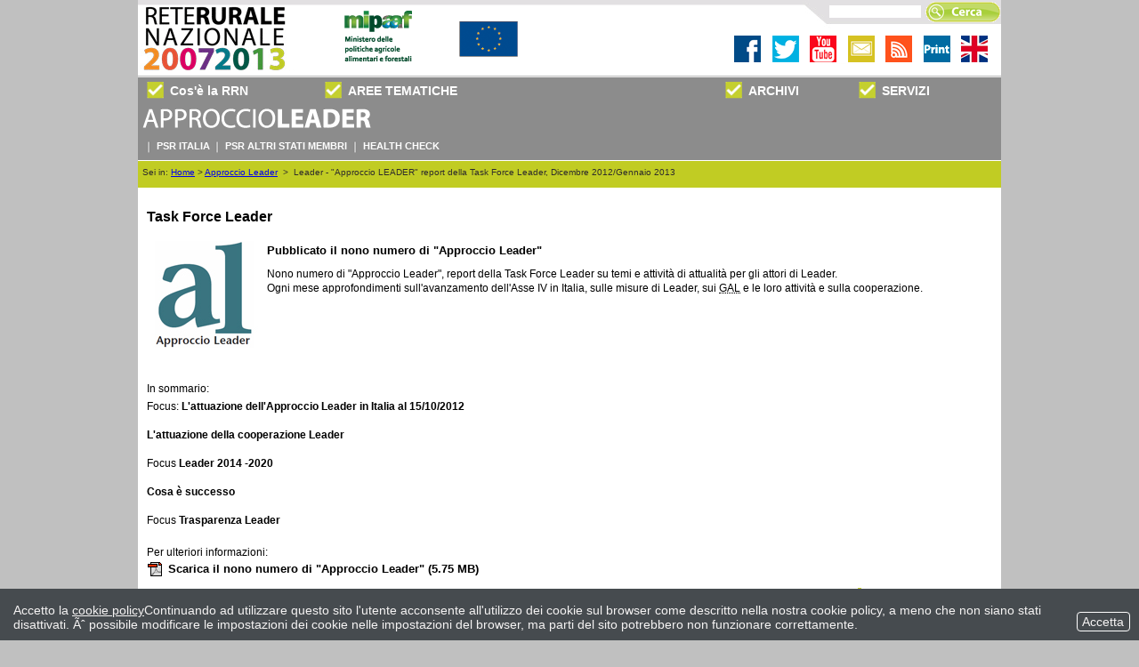

--- FILE ---
content_type: text/html; charset=ISO-8859-1
request_url: https://www.reterurale.it/flex/cm/pages/ServeBLOB.php/L/IT/IDPagina/10545
body_size: 6835
content:
<!DOCTYPE html PUBLIC "-//W3C//DTD XHTML 1.0 Strict//EN"
"http://www.w3.org/TR/xhtml1/DTD/xhtml1-strict.dtd">

<html xmlns="http://www.w3.org/1999/xhtml" xml:lang="it" lang="it">

<head>
<!--

	FlexCMP - CMS per Siti Accessibili
	v. 7.0.29 - 2016.02.23 17.25 (2016.04.18 11.37)
	(c) 2000-2016 Idea Futura Srl - Bologna, Italy - www.flexcmp.com
-->
	<meta name='generator' content='FlexCMP - www.flexcmp.com' />

	<!-- START INDEX --><title>Leader - &quot;Approccio LEADER&quot; report della Task Force Leader, Dicembre 2012/Gennaio 2013</title><!-- STOP INDEX -->
<meta property="fb:pages" content="469541696478243" />
	<meta name="google-site-verification" content="x8_S0k6dVe_c6se665aye4Vv3G_0WNDP4yV0tJNygWU" />
	<meta name="keywords" content="rete, rurale, leader, task force, approccio, leader, report, task, force, leader, dicembre, gennaio." />
	<meta name="description" content="Leader - &quot;Approccio LEADER&quot; report della Task Force Leader, Dicembre 2012/Gennaio 2013." />
	<meta name="robots" content="all" />
	<meta http-equiv="Content-Type" content="text/html; charset=ISO-8859-1" />
		
	<link rel="stylesheet" type="text/css" media="screen" href='https://www.reterurale.it/flex/cm/pages/ServeCSS.php/L/IT/N/flex.css/M/-/BF/CHROME/BV/131.0.0.0?sgwX5b' />	
	<link rel="stylesheet" type="text/css" media="print" href='https://www.reterurale.it/flex/cm/pages/ServeCSS.php/L/IT/N/Stampa.css/M/-/BF/CHROME/BV/131.0.0.0?IgwX5b' />
	<link rel="shortcut icon" href="https://www.reterurale.it/flex/TemplatesUSR/Site/IT/TemplatesUSR-Site-img/favicon.ico" />
	<meta http-equiv="imagetoolbar" content="false" />
	<meta name="MSSmartTagsPreventParsing" content="true" />
	<script src="https://www.reterurale.it/flex/Extensions/templates/js/map.js" type="text/javascript"></script>
	<script src="https://www.reterurale.it/flex/TemplatesUSR/Site/IT/TemplatesUSR-Site-img/Flash/ExternalSwf.js" type="text/javascript"></script>
	<script type="text/JavaScript">
	<!--
	function MM_jumpMenu(targ,selObj,restore){ //v3.0
	  eval(targ+".location='"+selObj.options[selObj.selectedIndex].value+"'");
	  if (restore) selObj.selectedIndex=0;
	}
	//-->
	</script>
	
	<!-- Start Matomo Code -->
	<script>

  var _paq = window._paq = window._paq || [];

  /* tracker methods like "setCustomDimension" should be called before "trackPageView" */

  _paq.push(['trackPageView']);

  _paq.push(['enableLinkTracking']);

  (function() {

    var u="https://ingestion.webanalytics.italia.it/";

    _paq.push(['setTrackerUrl', u+'matomo.php']);

    _paq.push(['setSiteId', '41760']);

    var d=document, g=d.createElement('script'), s=d.getElementsByTagName('script')[0];

    g.async=true; g.src=u+'matomo.js'; s.parentNode.insertBefore(g,s);

  })();

</script>

<!-- End Matomo Code -->
	
		<script type="text/javascript" src="https://ajax.googleapis.com/ajax/libs/jquery/1.4.2/jquery.min.js"></script>
	<script type="text/javascript">
		$(document).ready(function() {
			$(".ApriMenuH").click(function(){
				if(false == $(this).next().is(':visible')) {
					$('.MenuH').slideUp(300);
				}
				$(this).next().slideToggle(300);
			});
			$(".TitTabNews").click(function(){
				
					$('.ElencoEventi').hide();
					$('.ElencoNews').show();
				
				
			});			
			$(".TitTabEventi").click(function(){
				
					$('.ElencoNews').hide();
					$('.ElencoEventi').show();
				
				
			});				
			//$('#SlideTest:eq(0)').show();
		});
	</script>
	<script type="text/javascript" src="http://code.jquery.com/jquery.js"></script>


<script type="text/javascript" src="http://www.reterurale.it/downloads/RDP2/smk-accordion.js"></script>

<!-- Facebook Pixel Code -->
<script>
!function(f,b,e,v,n,t,s){if(f.fbq)return;n=f.fbq=function(){n.callMethod?
n.callMethod.apply(n,arguments):n.queue.push(arguments)};if(!f._fbq)f._fbq=n;
n.push=n;n.loaded=!0;n.version='2.0';n.queue=[];t=b.createElement(e);t.async=!0;
t.src=v;s=b.getElementsByTagName(e)[0];s.parentNode.insertBefore(t,s)}(window,
document,'script','https://connect.facebook.net/en_US/fbevents.js');
fbq('init', '234648393669393', {
em: 'insert_email_variable,'
});
fbq('track', 'PageView');
</script>
<noscript><img height="1" width="1" style="display:none"
src="https://www.facebook.com/tr?id=234648393669393&ev=PageView&noscript=1"
/></noscript>
<!-- DO NOT MODIFY -->
<!-- End Facebook Pixel Code -->


<style type='text/css'>

	#eu-privacy {

		position: fixed;

		top: 0;
		left: 0;
		width: 100%;
		min-height: 50px;
		z-index: 10000;

		overflow: hidden;
	}

	#eu-privacy-inner { margin: 10px 30px; }
			
</style>

</head>


<body class="mac chrome vma-131 vmi-0" id="New">



<div class="Home"> 

<!-- INIZIO SKIP -->
<ol class="GoAway">
	<li><a href="#Contenuto">Contenuto della pagina</a></li>
	<li><a href="#MenuPrincipale">Menu principale di navigazione</a></li>
	<li><a href="#MenuSezione">Menu di sezione</a></li>
</ol>
<!-- FINE SKIP -->

<!-- INIZIO TESTATA -->


<div class="Testata1">
<div class="BarraCerca"><div class="FormCerca"><form id="formSearchBox" method="get" action="https://www.reterurale.it/flex/cm/FixedPages/Common/Search.v2.php/L/IT">
	<div>
		<input title="Scrivi le parole da cercare" type="text" name="frmSearchText" id="frmSearchText" />
		<span class="cercaBottone"><input title="Esegui la ricerca" type="image" src="https://www.reterurale.it/flex/TemplatesUSR/modules/IT/TemplatesUSR-modules-img/lente_top_cerca.gif" alt="Esegui la ricerca" id="frmSearchSubmit" /></span>
	</div>
	<div class="clear">&nbsp;</div>
</form>
</div></div>
	<div class="Testata2">
			<img alt="Rete Rurale Nazionale" src="https://www.reterurale.it/flex/TemplatesUSR/Site/IT/TemplatesUSR-Site-img/Testata/TestataRrnNew20072013.png" usemap="#MappaSocial"/>
	
	</div>
	

<map name="MappaSocial" id="MappaSocial">
  <area shape="rect" coords="3,2,171,79" href="https://www.reterurale.it/20072013" target="_self" alt="Home" />
  <area shape="rect" coords="224,3,317,78" href="http://www.politicheagricole.it/flex/cm/pages/ServeBLOB.php/L/IT/IDPagina/202" target="_new" alt="Ministero delle politiche agricole alimentari e forestali" />
  <area shape="rect" coords="355,16,431,70" href="http://enrd.ec.europa.eu/" target="_blank" alt="ENRD" />
  <area shape="rect" coords="882,39,914,71" href="http://www.reterurale.it/flex/cm/pages/ServeBLOB.php/L/IT/IDPagina/1/UT/systemPrint" target="_self" alt="Stampa" />
  <area shape="rect" coords="799,41,830,71" href="#" target="_self" alt="Iscriviti alla newsletter" />
  <area shape="rect" coords="841,41,870,71" href="http://www.reterurale.it/flex/cm/pages/ServeBLOB.php/L/IT/IDPagina/31" target="_self" alt="RSS Feed" />
  <area shape="rect" coords="925,39,956,71" href="http://www.reterurale.it/flex/cm/pages/ServeBLOB.php/L/EN/IDPagina/3490" target="_self" alt="Vai al sito in inglese" />
  <area shape="rect" coords="714,40,743,70" href="https://twitter.com/#!/reterurale" target="_blank" alt="Twitter" />
  <area shape="rect" coords="670,40,702,72" href="https://www.facebook.com/reterurale/" target="_blank" alt="Facebook" />
  <area shape="rect" coords="755,39,785,70" href="http://www.youtube.com/reterurale" target="_blank" alt="Youtube" />
</map>

 

	
	
</div>
<div class="ImgStampa"><img alt="RRn" src="https://www.reterurale.it/flex/TemplatesUSR/Site/IT/TemplatesUSR-Site-img/Testata/TestataRrnNew20072013.png" /></div>
<div class="clear"></div>
<!-- FINE TESTATA -->

<div class="TopContainer">
<div class="clear">&nbsp;</div>
<!-- INIZIO MENU ORIZZONTALE -->
<div class="ApriMenuH"> 
 <div class="PerSaperneDiPiuMenuH">
<div class="TitPerSaperneDiPiuMenuH">Cos'è la RRN</div>
</div>
 <div class="AreeTematicheMenuH">
 <div class="TitAreeTematicheMenuH">AREE TEMATICHE</div>
</div>
 <div class="ArchiviMenuH">
 <div class="TitArchiviMenuH">ARCHIVI</div>
</div>
<div class="ServiziMenuH">
 <div class="TitServiziMenuH">SERVIZI</div>
 </div>
</div>
    <div class="MenuH">
        <h1 class="GoAway"><a name="MenuPrincipale" id="MenuPrincipale">Menu principale di navigazione</a></h1>
        <div class="PerSaperneDiPiuMenuH">
       
        <div class="ElencoPerSaperneDiPiuMenuH">
        
<ol>
<li><a href='https://www.reterurale.it/flex/cm/pages/ServeBLOB.php/L/IT/IDPagina/13' title='' ><span>RRN 2007-2013</span></a></li>
<li><a href='https://www.reterurale.it/bestof' title='' ><span>Best of</span></a></li>
<li><a href='https://www.reterurale.it/flex/cm/pages/ServeBLOB.php/L/IT/IDPagina/164' title='I partner internazionali' ><span>I partner internazionali</span></a></li>
<li><a href='https://www.reterurale.it/flex/cm/pages/ServeBLOB.php/L/IT/IDPagina/15' title='' ><span>Struttura</span></a></li>
<li><a href='https://www.reterurale.it/flex/cm/pages/ServeBLOB.php/L/IT/IDPagina/1619' title='Tavolo Nazionale di Partenariato' ><span>Tavolo di Partenariato</span></a></li>
<li><a href='https://www.reterurale.it/flex/cm/pages/ServeBLOB.php/L/IT/IDPagina/35' title='Comitato di sorveglianza' ><span>Comitato di sorveglianza</span></a></li>
</ol>


        </div>
        </div>
        
         <div class="AreeTematicheMenuH">
       
        <div class="ElencoAreeTematicheMenuH">
        
<ol>
<li><a href='https://www.reterurale.it/flex/cm/pages/ServeBLOB.php/L/IT/IDPagina/16524' title='Programmazione 2007-2013' ><span>Programmazione</span></a></li>
<li class='LISel'><strong><a class='Sel' href='https://www.reterurale.it/approccioleader' title='Approccio Leader' ><span>Approccio Leader</span></a></strong></li>
<li><a href='https://www.reterurale.it/flex/cm/pages/ServeBLOB.php/L/IT/IDPagina/387' title='Cooperazione' ><span>Cooperazione</span></a></li>
<li><a href='https://www.reterurale.it/flex/cm/pages/ServeBLOB.php/L/IT/IDPagina/702' title='Buone pratiche e innovazioni' ><span>Buone pratiche</span></a></li>
<li><a href='https://www.reterurale.it/flex/cm/pages/ServeBLOB.php/L/IT/IDPagina/159' title='Ambiente' ><span>Ambiente</span></a></li>
<li><a href='https://www.reterurale.it/flex/cm/pages/ServeBLOB.php/L/IT/IDPagina/205' title='PAC' ><span>PAC</span></a></li>
<li><a href='https://www.reterurale.it/flex/cm/pages/ServeBLOB.php/L/IT/IDPagina/229' title='Monitoraggio e valutazione' ><span>Monitoraggio e valutazione</span></a></li>
<li><a href='https://www.reterurale.it/flex/cm/pages/ServeBLOB.php/L/IT/IDPagina/15469' title='Innovazione e ricerca' ><span>Innovazione</span></a></li>
</ol>


        </div>
        </div>       
 
          <div class="ArchiviMenuH">
 
        <div class="ElencoArchiviMenuH">
        
<ol>
<li><a href='https://www.reterurale.it/flex/cm/pages/ServeBLOB.php/L/IT/IDPagina/1377' title='Documenti' ><span>Documenti</span></a></li>
<li><a href='https://www.reterurale.it/bandiPSR' title='Banca dati bandi PSR 2014-2020.' ><span>Bandi PSR 2014-20</span></a></li>
<li><a href='https://www.reterurale.it/normativa' title='NORMATIVA COMUNITARIA E NAZIONALE, PROVVEDIMENTI IN MATERIA DI SVILUPPO RURALE' ><span>Normativa</span></a></li>
<li><a href='https://www.reterurale.it/flex/cm/pages/ServeBLOB.php/L/IT/IDPagina/236' title='News e eventi' ><span>News e eventi</span></a></li>
<li><a href='https://www.reterurale.it/flex/cm/pages/ServeBLOB.php/L/IT/IDPagina/377' title='Bandi' ><span>Bandi 2007-2013</span></a></li>
</ol>


        </div>
        </div>  
   
          <div class="ServiziMenuH">
       
        <div class="ElencoServiziMenuH">
        
<ol>
<li><a href='https://www.reterurale.it/materiali' title='Elenco di tutti i materiali della RRN' ><span>Area riservata</span></a></li>
<li><a href='https://www.reterurale.it/serviziinformatici' title='' ><span>Servizi informatici</span></a></li>
<li><a href='https://www.reterurale.it/flex/cm/pages/ServeBLOB.php/L/IT/IDPagina/349' title='' ><span>La redazione</span></a></li>
<li><a href='https://www.reterurale.it/flex/cm/pages/ServeBLOB.php/L/IT/IDPagina/15597' title='' ><span>Servizi di Open Data</span></a></li>
</ol>


        </div>
        </div>   

    </div>

<div id="fb-root"></div>
<script>(function(d, s, id) {
  var js, fjs = d.getElementsByTagName(s)[0];
  if (d.getElementById(id)) return;
  js = d.createElement(s); js.id = id;
  js.src = "//connect.facebook.net/it_IT/sdk.js#xfbml=1&version=v2.8";
  fjs.parentNode.insertBefore(js, fjs);
}(document, 'script', 'facebook-jssdk'));</script>
     <div class="SottoMenuH">
        <div class="TitArea">
       <a href="https://www.reterurale.it/approccioleader"><img alt="ApproccioLeader" src="https://www.reterurale.it/flex/TemplatesUSR/Site/IT/TemplatesUSR-Site-img/Testata/leader.png" /></a>
        </div> 
       <div class="ElencoSottoMenuH">
     
<ol>
<li><a href='https://www.reterurale.it/flex/cm/pages/ServeBLOB.php/L/IT/IDPagina/2439' title='PSR Italia' ><span>PSR Italia</span></a></li>
<li><a href='https://www.reterurale.it/flex/cm/pages/ServeBLOB.php/L/IT/IDPagina/2483' title='PSR altri Stati Membri' ><span>PSR altri Stati Membri</span></a></li>
<li><a href='https://www.reterurale.it/flex/cm/pages/ServeBLOB.php/L/IT/IDPagina/2250' title='Health Check' ><span>Health Check</span></a></li>
</ol>


        </div> 
       </div> 
<!-- FINE MENU ORIZZONTALE -->

<!-- INIZIO GABBIA "LAYOUT" -->
<div class="Layout">
	<div class="clear">&nbsp;</div>
	<!-- INIZIO BREADCRUMB -->
<div class="BreadcrumbNew">Sei in: <a href="https://www.reterurale.it/flex/cm/pages/ServeBLOB.php/L/IT/IDPagina/1" lang="en" title="Torna alla pagina iniziale del sito">Home</a> &gt; <!-- BreadCrumb -->


<a href='https://www.reterurale.it/approccioleader' title="Approccio Leader">Approccio Leader</a>

&nbsp;&gt;&nbsp;

<span>Leader - &quot;Approccio LEADER&quot; report della Task Force Leader, Dicembre 2012/Gennaio 2013</span>


<!-- -->

<!-- --></div>
<!-- FINE BREADCRUMB -->
	<!-- INIZIO COLONNA CENTRALE - CONTENUTI -->
	<div class="ColCent1Col">

		<div class="ContenutiHome">		
			<h1 class="GoAway"><a name="Contenuto" id="Contenuto">Contenuto della pagina</a></h1>			
			<!-- START INDEX -->
<!-- Begin BLOB Content -->
<h1 class="viewTitolo">Task Force Leader</h1><div class='BLOBWidth100'><div class='BLOBFloatLeft BLOBIMGSpacerRight'><img id='img-1' src='https://www.reterurale.it/flex/images/a/c/0/D.4a6bef74d3f4683f95f3/logo_newsletter_approccio_leader_120.jpg' width="120" height="120" alt='Logo Report Approccio Leader' /></div><h2 class='viewSotTitCell'>Pubblicato il nono numero di "Approccio Leader"</h2><div class='viewParCell BLOBAlignJustify'><p>Nono numero di "Approccio Leader", report della Task Force Leader su temi e attività di attualità per gli attori di Leader.  <br />Ogni mese approfondimenti sull'avanzamento dell'Asse IV in Italia, sulle misure di Leader, sui <acronym title='Gruppi di Azione Locale' lang='it'>GAL</acronym> e le loro attività e sulla cooperazione.</p></div><div class='BLOBFloatClear BLOBRow1px'>&nbsp;</div></div>
<div class='viewPar BLOBAlignJustify'><p ><br /><br />In sommario: <br /></p></div>

<div class='viewPar BLOBAlignJustify'><p >Focus: <strong class='userFormat1'>L'attuazione dell'Approccio Leader in Italia al 15/10/2012</strong> <br /> <br /><strong class='userFormat1'>L'attuazione della cooperazione Leader</strong> <br /> <br />Focus  <strong class='userFormat1'>Leader 2014 -2020</strong> <br /> <br /><strong class='userFormat1'>Cosa è successo</strong> <br /> <br />Focus  <strong class='userFormat1'>Trasparenza Leader</strong><br /></p></div>

<div class='viewPar BLOBAlignJustify'><p ><br />Per ulteriori informazioni:<br /></p></div>
<div class='blob-element-download BLOBAlignLeft'><a title='Scarica il nono numero di &quot;Approccio Leader&quot;  (5.75 MB)' href="https://www.reterurale.it/flex/cm/pages/ServeAttachment.php/L/IT/D/5%252Fc%252F4%252FD.d5803d0d0eed827a9729/P/BLOB%3AID%3D10545/E/pdf"  class="viewLink viewLinkIMG "><img class='BLOBVAlignMiddle' src='https://www.reterurale.it/flex/TemplatesUSR/CM/TemplatesUSR-BLOB-img/Download/AcrobatPdf-Piccola.gif' alt=' (5.75 MB)' />Scarica il nono numero di "Approccio Leader"<span class='BLOBDownloadSize'> (5.75 MB)</span></a><span class='BLOBHidden'>.</span></div><div class='viewLineBreak'>&nbsp;</div><div class='BLOBAlignRight'><a href='https://www.reterurale.it/flex/cm/pages/ServeBLOB.php/L/IT/IDPagina/4915' class='viewLink viewLinkIMG'  title='Vai all&#039;archivio di AL'><img id='img-2' src='https://www.reterurale.it/flex/images/b/d/5/D.a4dcd48b0e7f8ea31d88/freccetta_verde_link.gif' width="12" height="13" alt='' />Vai all'archivio di AL</a><span class='BLOBHidden'>.</span></div><div><hr class='viewHR BLOBAlignLeft' /></div><div class='BLOBAlignRight'><a href='https://www.reterurale.it/approccioleader' class='viewLink viewLinkIMG'  title='Torna alla Home Leader'><img id='img-3' src='https://www.reterurale.it/flex/images/5/6/b/D.51d086708b5f8f92dfe6/freccetta_verde_link.gif' width="12" height="13" alt='' />Torna alla Home Leader</a><span class='BLOBHidden'>.</span></div>
<!-- End BLOB Content -->
<!-- STOP INDEX -->            
          
             <div class="clear">&nbsp;</div>
			
            <!-- INIZIO LINK AMMINISTRATIVI VERTICALI IN COLONNA -->
<div></div>
<div></div>
<!-- FINE LINK AMMINISTRATIVI VERTICALI IN COLONNA -->
		</div>		
	</div>
	<!-- FINE COLONNA CENTRALE - CONTENUTI -->

  
  <div class="clear">&nbsp;</div>
		<!-- INIZIO FOOTER -->
<!-- Quantcast Tag -->
<script type="text/javascript">
var _qevents = _qevents || [];

(function() {
var elem = document.createElement('script');
elem.src = (document.location.protocol == "https:" ? "https://secure" : "http://edge") + ".quantserve.com/quant.js";
elem.async = true;
elem.type = "text/javascript";
var scpt = document.getElementsByTagName('script')[0];
scpt.parentNode.insertBefore(elem, scpt);
})();

_qevents.push({
qacct:"p-pnyfegVNb8jVX"
});
</script>

<noscript>
<div style="display:none;">
<img src="//pixel.quantserve.com/pixel/p-pnyfegVNb8jVX.gif" border="0" height="1" width="1" alt="Quantcast"/>
</div>
</noscript>
<!-- End Quantcast tag -->
<div class="Footer">

	
<ol>
<li><a href='https://www.reterurale.it/flex/cm/pages/ServeBLOB.php/L/IT/IDPagina/349' title='' ><span>La redazione</span></a></li>
<li><a href='https://www.reterurale.it/flex/FixedPages/IT/CommunitySubscription.php/L/IT' title='Newsletter' ><span>Newsletter</span></a></li>
</ol>


	<!-- <div class="lastmod">
Ultima Modifica: 27/07/16 - 15:00
</div> -->
	<div class="lastmod">Progetto realizzato con il contributo FEASR (Fondo europeo per l'agricoltura e 

lo sviluppo rurale) nell'ambito delle attivit&agrave; previste dal programma Rete Rurale Nazionale 2007-2013 

</div>
</div>
<script src="http://www.google-analytics.com/urchin.js" type="text/javascript">
</script>
<script type="text/javascript">
_uacct = "UA-4060977-6";
urchinTracker();
</script>
<!-- FINE FOOTER -->

</div>
<!-- FINE GABBIA "LAYOUT" -->

</div>

<script type='text/html' id='eu-privacy-tpl'>&lt;style type='text/css'&gt;
#eu-privacy.open {
	top: auto;
	bottom: 0;
	tran sform: translate(0 , 202px);
}
#eu-privacy {
	top: auto;
	bottom: -202px;
	tra nsform: translate(0 , 0);
}
#eu-privacy, #eu-privacy a {
    color: rgb(245, 243, 243);
    background-color: #464B4F;
}
#eu-privacy-inner {
	margin: 16px 15px 10px;
}
#eu-privacy-close {
	position: absolute;
	top: auto;
	bottom: 10px;
	right: 10px;
	border: 1px solid #fff;
	border-radius: 4px;
	font-size: 14px;
	padding: 2px;
	text-decoration: none;
}
a#eu-privacy-close:hover { background-color: white; color: #464B4F; }

#eu-privacy-inner p { font-size: 14px; color: rgb(245, 243, 243); }
#eu-privacy-inner p a { text-decoration: underline; }
#eu-privacy-inner p a:hover { text-decoration: none; }

@media screen and (min-width: 768px) {
	#eu-privacy-inner {
		margin: 16px 74px 10px 15px;
	}
}

&lt;/style&gt;

&lt;p&gt;
	&lt;span class='visible-xs'&gt;Accetto la &lt;a href='https://www.reterurale.it/flex/cm/pages/eu-privacy.php/L/IT'&gt;cookie policy&lt;/a&gt;&lt;/span&gt;&lt;span class='hidden-xs'&gt;Continuando ad utilizzare questo sito l'utente acconsente all'utilizzo dei cookie sul browser come descritto nella nostra cookie policy, a meno che non siano stati disattivati. Ãˆ possibile modificare le impostazioni dei cookie nelle impostazioni del browser, ma parti del sito potrebbero non funzionare correttamente.&lt;/span&gt;
&lt;/p&gt;


&lt;!-- a id='eu-privacy-close' href='#'&gt;
	&lt;img src='https://www.reterurale.it/flex/TemplatesUSR/modules/IT/eu-privacy/close-md.png' /&gt;
&lt;/a --&gt;

&lt;a id='eu-privacy-close' href='#'&gt;&amp;nbsp;Accetta&amp;nbsp;&lt;/a&gt;
</script>

<script type='text/javascript'>var gAppConfigure = {
	kBlankLinkMessage: ' (Questo collegamento aprirà una nuova finestra)',
		kBaseURL: 'https://www.reterurale.it/flex/cm/',
		kDataURL: 'https://www.reterurale.it/flex/',
	lang: 'IT',
	isDevel: false
};</script>
<script type='text/javascript' src='https://www.reterurale.it/flex/cm/js.7.0.29/jq/jquery.pack.js'></script>
<script type='text/javascript' src='https://www.reterurale.it/flex/cm/js.7.0.29/jq/FlexJS.js'></script><script type="text/javascript">
$().ready(function() {
$(window).load(function() {

		// nel caso di contenuto in cache (usa il doppio if per non inserire ampersand - cfr. w3c)

	if (document.cookie)
		if (document.cookie.match(/fx-eu-privacy/))
			return;

	var
		lt = String.fromCharCode(60),
		amp = String.fromCharCode(38),
		tpl = $('#eu-privacy-tpl').html().replace(/&lt;/g, lt).replace(/&gt;/g, '>').replace(/&amp;/g, amp),
		div = lt + 'div />'
	;

	var d = $(div)
		.attr({
			id: 'eu-privacy'
		})
//		.on('click', '#eu-privacy-close', function() { sc(); d.css('top', - d.height() - 2); return false; }) // 2 per border
		.on('click', '#eu-privacy-close', function() { sc(); d.removeClass('open'); return false; })
		.append(
			$(div).attr('id', 'eu-privacy-inner').html(tpl)
		)
		.appendTo('body')
	;

//	d.css('top', - d.height());

//	setTimeout(function() { d.css('top', 0); }, 500);
	setTimeout(function() { d.addClass('open'); }, 500);

	var sc = function() {

		fjs.ajax.get('euCookie', fjs.noop);
	};
});

});
</script >



</body>

</html>

--- FILE ---
content_type: text/css
request_url: https://www.reterurale.it/flex/cm/pages/ServeCSS.php/L/IT/N/flex.css/M/-/BF/CHROME/BV/131.0.0.0?sgwX5b
body_size: 24880
content:
/* Cached vesion created on 03/02/26 20:31:19*/
/* elapsed time: 0.10351300239563 secs */

/* [flex] processed at 03/02/26 20:31:19 in 0.097733020782471 secs */
                                                                                                                            .Testata{}.Testata1{}.Testata2{}.Testata1NEW{height:113px;}#SfondoTopBar{background:url(https://www.reterurale.it/flex/TemplatesUSR/Site/IT/TemplatesUSR-Site-img/Testata/sfondo_top_bar.png) 0 0 repeat-x;height:30px;margin:0;padding:0;}.TestataNEW{}#TestataSX{float:left;}#TestataSXNEW img{float:left;margin-left:0px;}#CercaNEW{position:absolute;right:15px;}#TestataDXNEW{float:right;}#TestataDX{float:right;}.Testata3{}.Testata3 img{float:left;}.Testata3Rrn{background:url(https://www.reterurale.it/flex/TemplatesUSR/Site/IT/TemplatesUSR-Site-img/Testata/02.jpg) 0 0 no-repeat;height:135px;}.Testata3Rrn img{float:left;}.Testata3FareRete{background:url(https://www.reterurale.it/flex/TemplatesUSR/Site/IT/TemplatesUSR-Site-img/Testata/03.jpg) 0 0 no-repeat;height:135px;}.Testata3FareRete img{float:left;}.Testata3Territorio{background:url(https://www.reterurale.it/flex/TemplatesUSR/Site/IT/TemplatesUSR-Site-img/Testata/04.jpg) 0 0 no-repeat;height:135px;}.Testata3Territorio img{float:left;}.Testata3Atti{background:url(https://www.reterurale.it/flex/TemplatesUSR/Site/IT/TemplatesUSR-Site-img/Testata/05.jpg) 0 0 no-repeat;height:135px;}.Testata3Atti img{float:left;}.Testata3Comunicazione{background:url(https://www.reterurale.it/flex/TemplatesUSR/Site/IT/TemplatesUSR-Site-img/Testata/06.jpg) 0 0 no-repeat;height:135px;}.Testata3Comunicazione img{float:left;}.Testata3Servizi{background:url(https://www.reterurale.it/flex/TemplatesUSR/Site/IT/TemplatesUSR-Site-img/Testata/07.jpg) 0 0 no-repeat;height:135px;}.Testata3Servizi img{float:left;}a.Home{display:block;width:360px;height:70px;position:absolute;top:50px;left:25px;z-index:10;}#New .Testata1{background:none repeat scroll 0 0 #FFFFFF;clear:both;height:85px;padding-top:0;}#New .Testata2{}#New .Testata3{float:right;margin:10px;}ol.Utility{position:absolute;top:15px;left:60%;z-index:3000;margin:0;padding:0;list-style-type:none;clear:both;}ol.Utility li{float:left;width:25px;height:18px;padding:0;margin:0;}ol.Utility li a{display:block;float:left;width:23px;height:18px;padding:0;margin:0;}ol.Utility li.Stampa{background:url(https://www.reterurale.it/flex/TemplatesUSR/modules/IT/TemplatesUSR-modules-img/Stampante.gif) 50% 0 no-repeat;}ol.Utility li.Mappa{background:url(https://www.reterurale.it/flex/TemplatesUSR/modules/IT/TemplatesUSR-modules-img/mappa.gif) 50% 0 no-repeat;margin-right:5px;}.MapIndexTree{font-size:.7em;}.MapIndexTree a{color:#4E7E28;}.MapIndexTree a:hover{text-decoration:none;}.MapIndexTree ol{list-style-type:none;margin:0;padding:0;font-weight:bold;}.MapIndexTree ol li{background:url(https://www.reterurale.it/flex/TemplatesUSR/modules/IT/TemplatesUSR-modules-img/Mappa/Mappa-1Liv.gif) 0 9px no-repeat;padding:7px 0 0 13px;margin:0;}.MapIndexTree ol li a{color:#4E7E28;}.MapIndexTree ol li a:hover{text-decoration:none;}.MapIndexTree ol ol{list-style-type:none;border:none;padding:0;font-weight:normal;}.MapIndexTree ol ol li{background:url(https://www.reterurale.it/flex/TemplatesUSR/modules/IT/TemplatesUSR-modules-img/Mappa/Mappa-2Liv.gif) 0 10px no-repeat;padding:5px 0 0 11px;}.MapIndexTree ol ol ol li{background:url(https://www.reterurale.it/flex/TemplatesUSR/modules/IT/TemplatesUSR-modules-img/Mappa/Mappa-3Liv.gif) 0 8px no-repeat;padding:3px 0 0 8px;}.MapIndexTree ol ol ol ol li{background:none;padding:3px 0 0 8px;}ol.Utility li.Lingue form.LangForm{width:6.5em;}#formSearchBox{margin:0 0 10px 0px;padding:2px 0 0 5px;color:#000000;font-size:.7em;font-weight:bold;}#formSearchBox label{color:#FFFFFF;}#frmSearchText{background-color:#FFFFFF;border:medium none;font-size:1em;padding:1px;position:absolute;right:90px;top:6px;width:9em;}#frmSearchSubmit{padding:0 0 0 2px;position:absolute;right:0;top:0;}ol.RisultatoRicerca{list-style-type:none;margin:10px 0;padding:0;font-size:.7em;}ol.RisultatoRicerca li{margin:0 0 8px 0;clear:both;}ol.RisultatoRicerca div{float:left;width:100px;padding-right:5px;text-align:right;}ol.RisultatoRicerca p{margin:4px 0 0 0;padding:0;height:9px;background:transparent url(https://www.reterurale.it/flex/TemplatesUSR/modules/IT/TemplatesUSR-modules-img/pollBar.gif) 100% 0 no-repeat;border:1px solid #000000;float:right;}ol.RisultatoRicerca a{color:#4E7E28;background-color:transparent;display:block;float:left;}ol.RisultatoRicerca a:hover{text-decoration:none;}ol.RisultatoRicerca .SearchResultKeyword{color:#000000;background-color:#FFFF7E;font-weight:bold;padding:0 1px;}#formSearchAdv select{width:12.3em;margin-left:5px;border:1px solid #000000;background-color:#FFFFFF;}#formSearchAdv option{background-color:#FFFFFF;}#formSearchAdv ol{margin:5px 0;padding:0;list-style-type:none;}#formSearchAdv ol ol{display:none;}#formSearchAdv input{border:1px solid #EDECEC;background-color:#FFFFFF;color:#000000;}#formSearchAdv input.Submit{margin:5px 0 0 0;padding:2px;background-color:#ebebeb;color:#000000;}.cercaBottone{margin:0px;}.MenuH{margin:0px;padding:0;text-align:center;color:#545454;background-color:#FFFFFF;clear:both;font-size:0.9em;line-height:20px;border-top:5px solid #BDBE00;border-bottom:5px solid #BDBE00;font-family:Helvetica,Verdana,Arial,sans-serif;}.MenuH ol{margin:0;list-style-type:none;line-height:30px;font-size:.75em;font-weight:bold;}.MenuH ol li{display:inline;background:url(https://www.reterurale.it/flex/TemplatesUSR/Site/IT/TemplatesUSR-Site-img/MenuH/SeparatoreMenuH.gif) 0 2px no-repeat;line-height:2em;}.MenuH ol li a,.MenuH ol li.LIStrong strong{padding-left:10px;padding-right:5px;text-decoration:none;line-height:2em;white-space:nowrap;  color:#545454;}.MenuH ol li a:hover{text-decoration:none;padding-left:10px;padding-right:5px;}.MenuH ol li.LISel strong{text-decoration:none;padding-left:10px;padding-right:5px;}.MenuH ol li.LISel strong a.Sel{padding:0;text-decoration:none;}.MenuH ol li.LISel strong a.Sel:hover{background-color:#FFFFFF;}.SottoMenuH{margin:0px;padding:0;text-align:center;color:#545454;background-color:#BFD3E0;clear:both;font-size:0.8em;font-family:Helvetica,Verdana,Arial,sans-serif;}.SottoMenuH ol{margin:0;list-style-type:none;line-height:30px;font-size:1em;font-weight:bold;}.SottoMenuH ol li{display:inline;border-left:1px solid #000000;line-height:20px;padding:5px 0px;}.SottoMenuH ol li.LIStrong{color:#FFFFFF;}.SottoMenuH ol li.LIStrong strong{padding-left:10px;padding-right:10px;text-decoration:none;line-height:2em;white-space:nowrap;  color:#ffffff;}.SottoMenuH ol li a{padding-left:10px;padding-right:10px;text-decoration:none;line-height:2em;white-space:nowrap;  color:#545454;}.SottoMenuH ol li a:hover{text-decoration:none;padding-left:10px;padding-right:10px;}.SottoMenuH ol li.LISel strong{text-decoration:none;padding-left:10px;padding-right:10px;}.SottoMenuH ol li.LISel strong a.Sel{padding:0;text-decoration:none;}.SottoMenuH ol li.LISel strong a.Sel:hover{background-color:#FFFFFF;}.SottoMenuH img{display:none;}.MenuHNEW{margin:0;padding:0;text-align:center;color:#545454;background-color:transparent;font-size:0.9em;line-height:20px;border-top:none;font-family:georgia,"Times New Roman",Times,serif;letter-spacing:-1px;position:absolute;top:85px;left:50px;font-weight:normal;}.MenuHNEW ol{margin:0;list-style-type:none;line-height:30px;padding:0 0 0 5px;}.MenuHNEW ol li{display:inline;line-height:2em;}.MenuHNEW ol li a,.MenuHNEW ol li.LIStrong strong{padding-left:3px;padding-right:3px;text-decoration:none;line-height:2em;white-space:nowrap;font-weight:normal;  color:#545454;}.MenuHNEW ol li a:hover{text-decoration:underline;padding-left:3px;padding-right:3px;}.MenuHNEW ol li.LISel strong{text-decoration:none;padding-left:3px;padding-right:3px;font-weight:normal;}.MenuHNEW ol li.LISel strong a.Sel{padding:0;text-decoration:none;}.MenuHNEW ol li.LISel strong a.Sel:hover{background-color:#FFFFFF;}.Separa{clear:both;line-height:0.1em;}#New .ApriMenuH{background-color:#8C8C8C;color:#FFFFFF;font-size:1em;height:25px;padding:5px 0 0 10px;}#New .PerSaperneDiPiuMenuH{float:left;width:200px;}#New .TitPerSaperneDiPiuMenuH{background:url(https://www.reterurale.it/flex/TemplatesUSR/Site/IT/TemplatesUSR-Site-img/MenuH/checkMenu.gif) no-repeat scroll 0 0 transparent;cursor:pointer;font-size:0.9em;font-weight:bold;line-height:1.5em;padding-left:1.8em;}#New .CosaRRNMenuH{float:left;width:200px;}#New .CosaRRNMenuH{background:url(https://www.reterurale.it/flex/TemplatesUSR/Site/IT/TemplatesUSR-Site-img/MenuH/checkMenu.gif) no-repeat scroll 0 0 transparent;cursor:pointer;font-size:0.9em;font-weight:bold;line-height:1.5em;padding-left:1.8em;}#New .AreeTematicheMenuH{float:left;width:450px;}#New .TitAreeTematicheMenuH{background:url(https://www.reterurale.it/flex/TemplatesUSR/Site/IT/TemplatesUSR-Site-img/MenuH/checkMenu.gif) no-repeat scroll 0 0 transparent;cursor:pointer;font-size:0.9em;font-weight:bold;line-height:1.5em;}#New .ArchiviMenuH{float:left;width:150px;}#New .TitArchiviMenuH{background:url(https://www.reterurale.it/flex/TemplatesUSR/Site/IT/TemplatesUSR-Site-img/MenuH/checkMenu.gif) no-repeat scroll 0 0 transparent;cursor:pointer;font-size:0.9em;font-weight:bold;line-height:1.5em;padding-left:1.8em;}#New .ServiziMenuH{float:left;width:150px;}#New .TitServiziMenuH{background:url(https://www.reterurale.it/flex/TemplatesUSR/Site/IT/TemplatesUSR-Site-img/MenuH/checkMenu.gif) no-repeat scroll 0 0 transparent;cursor:pointer;font-size:0.9em;font-weight:bold;line-height:1.5em;padding-left:1.8em;}#New .ElencoPerSaperneDiPiuMenuH{border-left:1px solid #FFFFFF;height:170px;}#New .ElencoCosaRRNMenuH{border-left:1px solid #FFFFFF;height:170px;}#New .MenuH{color:#FFFFFF;background:#8c8c8c;font-family:Arial,Helvetica,sans-serif;float:left;width:100%;padding:0 0 0 10px;width:960px;text-align:left;border:none;line-height:normal;clear:none;}#New .MenuH ol{margin:0 auto;padding:0;list-style-type:none;line-height:2.1em;font-size:.75em;font-weight:bold;padding-left:2em;}#New .MenuH ol ol{display:none;}#New .MenuH ol li{display:block;float:left;line-height:2em;margin:0;padding:0;text-transform:uppercase;width:200px;background-image:none;}#New .MenuH ol li img{display:none;}#New .MenuH ol li a,#New .MenuH ol li strong{padding:0 .6em .2em 1em;color:#FFFFFF;text-decoration:none;line-height:2em;white-space:nowrap;background:transparent url(https://www.reterurale.it/flex/TemplatesUSR/Site/IT/TemplatesUSR-Site-img/MenuH/frecciaLiv1.gif) 0 3px no-repeat;}#New .English .MenuH ol li a,#New .English .MenuH ol li strong{background:url(https://www.reterurale.it/flex/TemplatesUSR/Site/IT/TemplatesUSR-Site-img/MenuH/checkMenu.gif) no-repeat scroll 0 0 transparent;cursor:pointer;font-size:1.3em;font-weight:bold;line-height:1.5em;padding-left:1.8em;}#New .MenuH ol li.LISel{}#New .MenuH ol li a:hover,.MenuH ol li strong{}#New .MenuH ol li.LISel strong a.Sel{color:#FFFFFF;border:none;padding:0;}#New .MenuH ol li.LISel strong a.Sel:hover{color:#FFFFFF;}#New .MenuH{display:none;}#New .AreeTematicheMenuH{float:left;width:450px;}#New .TitAreeTematicheMenuH{font-size:0.9em;font-weight:bold;background:transparent url(https://www.reterurale.it/flex/TemplatesUSR/Site/IT/TemplatesUSR-Site-img/MenuH/checkMenu.gif) 0 0 no-repeat;line-height:1.5em;padding-left:1.8em;cursor:pointer;}#New .ElencoAreeTematicheMenuH{border-left:1px solid #ffffff;height:170px;}#New .SottoMenuH{background:#8C8C8C;float:none;width:100%;}#New .ElencoSottoMenuH{padding:0;color:#FFFFFF;padding-left:10px;background:#8c8c8c;font-family:Arial,Helvetica,sans-serif;float:left;width:960px;text-align:left;}#New .ElencoSottoMenuH ol{margin:0 auto;padding:0 0 0 0;list-style-type:none;line-height:2.1em;font-size:.85em;font-weight:bold;}#New .ElencoSottoMenuH ol li{display:block;float:left;line-height:2em;margin:0;padding:0,1;text-transform:uppercase;}#New .ElencoSottoMenuH ol li img{display:none;}#New .ElencoSottoMenuH ol li a,#New .ElencoSottoMenuH ol li strong{padding:0 .6em .2em 1em;color:#FFFFFF;text-decoration:none;line-height:2em;white-space:nowrap;background:#8C8C8C url(https://www.reterurale.it/flex/TemplatesUSR/Site/IT/TemplatesUSR-Site-img/MenuH/SeparatoreSottoMenuHBianco.gif) 0 0 no-repeat;}#New .ElencoSottoMenuH ol li.LISel{}#New .ElencoSottoMenuH ol li a:hover,#New .ElencoSottoMenuH ol li strong{}#New .ElencoSottoMenuH ol li.LISel strong a.Sel{color:#FFFFFF;border:none;padding:0;}#New .ElencoSottoMenuH ol li.LISel strong a.Sel:hover{color:#FFFFFF;}#New .ElencoSottoMenuH{}.PerSaperneDiPiuMenuH{float:left;width:180px;}.TitPerSaperneDiPiuMenuH{font-size:0.9em;font-weight:bold;background:transparent url(https://www.reterurale.it/flex/TemplatesUSR/Site/IT/TemplatesUSR-Site-img/MenuH/checkMenu.gif) 0 0 no-repeat;line-height:1.5em;padding-left:1.8em;cursor:pointer;}.ElencoPerSaperneDiPiuMenuH{border-left:1px solid #ffffff;height:170px;}.ArchiviMenuH{float:left;width:150px;}.TitArchiviMenuH{font-size:0.9em;font-weight:bold;background:transparent url(https://www.reterurale.it/flex/TemplatesUSR/Site/IT/TemplatesUSR-Site-img/MenuH/checkMenu.gif) 0 0 no-repeat;line-height:1.5em;padding-left:1.8em;cursor:pointer;}.ElencoArchiviMenuH{border-left:1px solid #ffffff;height:170px;}.ServiziMenuH{float:left;width:150px;}.TitServiziMenuH{font-size:0.9em;font-weight:bold;background:transparent url(https://www.reterurale.it/flex/TemplatesUSR/Site/IT/TemplatesUSR-Site-img/MenuH/checkMenu.gif) 0 0 no-repeat;line-height:1.5em;padding-left:1.8em;cursor:pointer;}.ElencoServiziMenuH{border-left:1px solid #ffffff;height:170px;}.TitMenuH{font-size:0.9em;font-weight:bold;background:transparent url(https://www.reterurale.it/flex/TemplatesUSR/Site/IT/TemplatesUSR-Site-img/MenuH/checkMenu.gif) 0 0 no-repeat;line-height:1.5em;padding-left:1.8em;}.ElencoMenuH{border-left:1px solid #ffffff;height:170px;}.ApriMenuH{font-size:1em;color:#FFFFFF;background-color:#8C8C8C;height:25px;padding:5px 0 0 10px;}.MenuV{padding-top:4px;margin-bottom:20px;}.MenuV ol{list-style-type:none;margin:0;padding:0;font-size:.7em;font-weight:normal;font-family:Helvetica,Verdana,Arial,sans-serif;}.MenuV ol li{margin:0;padding:0;line-height:25px;}.MenuV ol li a{width:185px;display:block;padding:5px 5px 0px 5px;background-color:#FFFFFF;font-weight:bold;border-bottom:2px solid #C5C6C8;color:#545454;text-decoration:none;}.MenuV ol li img{margin:0 5px 0 0;}.MenuV ol li a img{margin:0 5px 0 0;}.MenuV ol li a span{margin-bottom:5px;}.MenuV ol li a:hover{text-decoration:underline;border-left-color:#4d759a;}.MenuV ol li.LIStrong strong,.MenuV ol li.LISel strong{background-color:#FFFFFF;border-bottom:1px solid #BCBE00;border-left:medium none;color:#545454;display:block;font-family:georgia,times New Roman;letter-spacing:-1px;font-size:1.3em;font-weight:normal;line-height:15px;margin-bottom:6px;padding:5px 5px 5px 9px;text-decoration:none;width:180px;}.MenuV ol li.LISel strong a.Sel{width:145px;padding:0;background:none;border:none;text-decoration:underline;font-weight:bold;}.MenuV ol li.LISel strong a.Sel:hover{text-decoration:none;}.MenuV ol ol{font-size:.9em;font-weight:normal;}.MenuV ol ol li a{width:145px;display:block;padding:1px 5px 1px 45px;background:#E0E0E0 url(https://www.reterurale.it/flex/TemplatesUSR/Site/IT/TemplatesUSR-Site-img/MenuV/MenuV6S.gif) 35px 10px no-repeat;border-bottom:2px solid #FFFFFF;color:#000000;text-decoration:none;font-weight:normal;}.MenuV ol ol li a:hover{width:145px;}.MenuV ol ol li.LIStrong strong,.MenuV ol ol li.LISel strong{width:145px;display:block;padding:1px 5px 1px 45px;background:#E0E0E0 url(https://www.reterurale.it/flex/TemplatesUSR/Site/IT/TemplatesUSR-Site-img/MenuV/MenuV6S.gif) 35px 10px no-repeat;border-bottom:2px solid #FFFFFF;color:#000000;text-decoration:underline;font-weight:normal;}.MenuV ol ol ol{}.MenuV ol ol ol li a{width:145px;display:block;padding:1px 5px 1px 45px;background:#FFFFFF url(https://www.reterurale.it/flex/TemplatesUSR/Site/IT/TemplatesUSR-Site-img/MenuV/MenuV7.gif) 35px 10px no-repeat;color:#000000;text-decoration:none;font-weight:normal;}.MenuV ol ol ol li a:hover{width:140px;}.MenuV ol ol ol li.LIStrong strong,.MenuV ol ol ol li.LISel strong{width:145px;display:block;padding:1px 5px 1px 45px;background:#FFFFFF url(https://www.reterurale.it/flex/TemplatesUSR/Site/IT/TemplatesUSR-Site-img/MenuV/MenuV7.gif) 35px 10px no-repeat;color:#000000;text-decoration:none;font-weight:normal;}.MenuV ol ol ol ol{font-size:1em;}.MenuV ol ol ol ol li a{display:block;padding-left:15px;background:#E6F4FE;border-left:.5em solid #E6F4FE;border-bottom:1px solid #1F578A;color:#000000;text-decoration:none;}.MenuV ol ol ol ol li a:hover{background:#E6F4FE;text-decoration:underline;border-left-color:#4d759a;}.MenuV ol ol ol ol li.LIStrong strong,.MenuV ol ol ol ol li.LISel strong{display:block;padding-left:15px;background:#E6F4FE;border-left:.5em solid #4d759a;border-bottom:1px solid #1F578A;color:#000000;text-decoration:underline;}.MenuVDX{padding-top:4px;margin-bottom:20px;}.MenuVDX ol{list-style-type:none;margin:0;padding:0;font-size:.7em;font-weight:normal;font-family:Helvetica,Verdana,Arial,sans-serif;}.MenuVDX ol li{margin:0;padding:0;line-height:25px;}.MenuVDX ol li a{width:140px;display:block;padding:5px 5px 0px 15px;background-color:#FFFFFF;font-weight:bold;border-bottom:1px dotted #CDC9B0;color:#919112;text-decoration:none;}.MenuVDX ol li img{margin:0 5px 0 0;}.MenuVDX ol li a img{margin:0 5px 0 0;}.MenuVDX ol li a span{margin-bottom:5px;}.MenuVDX ol li a:hover{text-decoration:underline;}.MenuVDX ol li.LIStrong strong,.MenuVDX ol li.LISel strong{width:140px;display:block;padding:5px 5px 0px 15px;background-color:#FFFFFF;font-weight:bold;border-bottom:2px solid #C5C6C8;color:#545454;text-decoration:none;}.MenuVDX ol li.LISel strong a.Sel{width:92px;padding:0;background:none;border:none;text-decoration:underline;font-weight:bold;}.MenuVDX ol li.LISel strong a.Sel:hover{text-decoration:none;}.MenuVApi{margin-bottom:20px;margin-top:50px;font-family:Arial,Helvetica,sans-serif;}.MenuVApi ol{list-style-type:none;margin:0;padding:0;font-size:.85em;font-weight:normal;}.MenuVApi ol li{margin:0 15px 0 15px;padding:0;}.MenuVApi ol li a{width:130px;display:block;padding:5px 5px 5px 5px;font-weight:normal;border-bottom:1px solid #7B6856;color:#7B6856;text-decoration:none;}.MenuVApi ol li a:hover{text-decoration:underline;}.MenuVApi ol li.LIStrong strong,.MenuVApi ol li.LISel strong{border-bottom:1px solid #7B6856;color:#7B6856;display:block;font-weight:normal;padding:5px 5px 5px 5px;text-decoration:none;width:130px;}.MenuVApi ol li.LISel strong a.Sel{width:130px;padding:0;background:none;border:none;}.MenuVApi ol li.LISel strong a.Sel:hover{text-decoration:none;}.MenuVApi ol ol{font-size:.9em;font-weight:normal;}.MenuVApi ol ol li a{width:120px;display:block;padding:1px 5px 1px 15px;background:#E0E0E0 url(https://www.reterurale.it/flex/TemplatesUSR/Site/IT/TemplatesUSR-Site-img/MenuVApi/MenuVApi6S.gif) 5px 6px no-repeat;border-bottom:1px solid #FFFFFF;color:#000000;text-decoration:none;font-weight:normal;}.MenuVApi ol ol li a:hover{width:120px;}.MenuVApi ol ol li.LIStrong strong,.MenuVApi ol ol li.LISel strong{width:120px;display:block;padding:1px 5px 1px 15px;background:#E0E0E0 url(https://www.reterurale.it/flex/TemplatesUSR/Site/IT/TemplatesUSR-Site-img/MenuVApi/MenuVApi6S.gif) 5px 6px no-repeat;border-bottom:1px solid #FFFFFF;color:#000000;text-decoration:underline;font-weight:normal;}.MenuVApi ol ol ol{}.MenuVApi ol ol ol li a{width:150px;display:block;padding-left:20px;background:#EEEEEE url(https://www.reterurale.it/flex/TemplatesUSR/Site/IT/TemplatesUSR-Site-img/MenuVApi/MenuVApi7.gif) 10px 8px no-repeat;border-bottom:1px solid #FFFFFF;color:#000000;text-decoration:none;font-weight:normal;}.MenuVApi ol ol ol li a:hover{width:150px;}.MenuVApi ol ol ol li.LIStrong strong,.MenuVApi ol ol ol li.LISel strong{width:150px;display:block;padding-left:20px;background:#EEEEEE url(https://www.reterurale.it/flex/TemplatesUSR/Site/IT/TemplatesUSR-Site-img/MenuVApi/MenuVApi7.gif) 10px 8px no-repeat;border-bottom:1px solid #FFFFFF;color:#000000;text-decoration:underline;font-weight:normal;}.MenuVApi ol ol ol ol{font-size:1em;}.MenuVApi ol ol ol ol li a{display:block;padding-left:15px;border-left:.5em solid;border-bottom:1px solid #1F578A;color:#000000;text-decoration:none;}.MenuVApi ol ol ol ol li a:hover{text-decoration:underline;}.MenuVApi ol ol ol ol li.LIStrong strong,.MenuVApi ol ol ol ol li.LISel strong{display:block;padding-left:15px;border-left:.5em solid;border-bottom:1px solid #1F578A;color:#000000;text-decoration:underline;}.MenuVForeste{margin-bottom:20px;margin-top:50px;font-family:Arial,Helvetica,sans-serif;}.MenuVForeste ol{list-style-type:none;margin:0;padding:0;font-size:.85em;font-weight:normal;}.MenuVForeste ol li{margin:0 15px 0 15px;padding:0;}.MenuVForeste ol li a{width:130px;display:block;padding:5px 5px 5px 5px;font-weight:normal;border-bottom:1px solid #7B6856;color:#7B6856;text-decoration:none;}.MenuVForeste ol li a:hover{text-decoration:underline;}.MenuVForeste ol li.LIStrong strong,.MenuVForeste ol li.LISel strong{border-bottom:1px solid #7B6856;color:#7B6856;display:block;font-weight:bold;padding:5px 5px 5px 5px;text-decoration:none;width:130px;}.MenuVForeste ol li.LISel strong a.Sel{width:130px;padding:0;background:none;border:none;}.MenuVForeste ol li.LISel strong a.Sel:hover{text-decoration:none;}.MenuVForeste ol ol{font-size:.9em;font-weight:normal;}.MenuVForeste ol ol li a{width:120px;display:block;padding:1px 5px 1px 15px;background:#E0E0E0 url(https://www.reterurale.it/flex/TemplatesUSR/Site/IT/TemplatesUSR-Site-img/MenuVForeste/MenuVForeste6S.gif) 5px 6px no-repeat;border-bottom:1px solid #FFFFFF;color:#000000;text-decoration:none;font-weight:normal;}.MenuVForeste ol ol li a:hover{width:120px;}.MenuVForeste ol ol li.LIStrong strong,.MenuVForeste ol ol li.LISel strong{width:120px;display:block;padding:1px 5px 1px 15px;background:#E0E0E0 url(https://www.reterurale.it/flex/TemplatesUSR/Site/IT/TemplatesUSR-Site-img/MenuVForeste/MenuVForeste6S.gif) 5px 6px no-repeat;border-bottom:1px solid #FFFFFF;color:#000000;text-decoration:underline;font-weight:normal;}.MenuVForeste ol ol ol{}.MenuVForeste ol ol ol li a{width:150px;display:block;padding-left:20px;background:#EEEEEE url(https://www.reterurale.it/flex/TemplatesUSR/Site/IT/TemplatesUSR-Site-img/MenuVForeste/MenuVForeste7.gif) 10px 8px no-repeat;border-bottom:1px solid #FFFFFF;color:#000000;text-decoration:none;font-weight:normal;}.MenuVForeste ol ol ol li a:hover{width:150px;}.MenuVForeste ol ol ol li.LIStrong strong,.MenuVForeste ol ol ol li.LISel strong{width:150px;display:block;padding-left:20px;background:#EEEEEE url(https://www.reterurale.it/flex/TemplatesUSR/Site/IT/TemplatesUSR-Site-img/MenuVForeste/MenuVForeste7.gif) 10px 8px no-repeat;border-bottom:1px solid #FFFFFF;color:#000000;text-decoration:underline;font-weight:normal;}.MenuVForeste ol ol ol ol{font-size:1em;}.MenuVForeste ol ol ol ol li a{display:block;padding-left:15px;border-left:.5em solid;border-bottom:1px solid #1F578A;color:#000000;text-decoration:none;}.MenuVForeste ol ol ol ol li a:hover{text-decoration:underline;}.MenuVForeste ol ol ol ol li.LIStrong strong,.MenuVForeste ol ol ol ol li.LISel strong{display:block;padding-left:15px;border-left:.5em solid;border-bottom:1px solid #1F578A;color:#000000;text-decoration:underline;}.MenuGLBIO{margin-bottom:20px;margin-top:50px;font-family:Arial,Helvetica,sans-serif;}.MenuGLBIO ol{list-style-type:none;margin:0;padding:0;font-size:.85em;font-weight:normal;}.MenuGLBIO ol li{margin:0 15px 0 15px;padding:0;}.MenuGLBIO ol li a{width:130px;display:block;padding:5px 5px 5px 5px;font-weight:normal;border-bottom:1px solid #ffffff;color:#FFF;text-decoration:none;}.MenuGLBIO ol li a:hover{text-decoration:underline;}.MenuGLBIO ol li.LIStrong strong,.MenuGLBIO ol li.LISel strong{border-bottom:1px solid #ffffff;color:#FFF;display:block;font-weight:bold;padding:5px 5px 5px 5px;text-decoration:none;width:130px;}.MenuGLBIO ol li.LISel strong a.Sel{width:130px;padding:0;background:none;border:none;}.MenuGLBIO ol li.LISel strong a.Sel:hover{text-decoration:none;}.MenuGLBIO ol ol{font-size:.9em;font-weight:normal;}.MenuGLBIO ol ol li a{width:120px;display:block;padding:1px 5px 1px 15px;background:#70a026 url(https://www.reterurale.it/flex/TemplatesUSR/Site/IT/TemplatesUSR-Site-img/MenuVForeste/MenuVForeste7.gif) 5px 6px no-repeat;border-bottom:1px solid #FFFFFF;color:#ffffff;text-decoration:none;font-weight:normal;}.MenuGLBIO ol ol li a:hover{width:120px;}.MenuGLBIO ol ol li.LIStrong strong,.MenuGLBIO ol ol li.LISel strong{width:120px;display:block;padding:1px 5px 1px 15px;background:#70a026 url(https://www.reterurale.it/flex/TemplatesUSR/Site/IT/TemplatesUSR-Site-img/MenuVForeste/MenuVForeste7.gif) 5px 6px no-repeat;border-bottom:1px solid #FFFFFF;color:#0ffffff;text-decoration:underline;font-weight:normal;}.MenuGLBIO ol ol ol{}.MenuGLBIO ol ol ol li a{width:150px;display:block;padding-left:20px;background:#70a026 url(https://www.reterurale.it/flex/TemplatesUSR/Site/IT/TemplatesUSR-Site-img/MenuVForeste/MenuVForeste7.gif) 10px 8px no-repeat;border-bottom:1px solid #FFFFFF;color:#ffffff;text-decoration:none;font-weight:normal;}.MenuGLBIO ol ol ol li a:hover{width:150px;}.MenuGLBIO ol ol ol li.LIStrong strong,.MenuGLBIO ol ol ol li.LISel strong{width:150px;display:block;padding-left:20px;background:#EEEEEE url(https://www.reterurale.it/flex/TemplatesUSR/Site/IT/TemplatesUSR-Site-img/MenuVForeste/MenuVForeste7.gif) 10px 8px no-repeat;border-bottom:1px solid #FFFFFF;color:#000000;text-decoration:underline;font-weight:normal;}.MenuGLBIO ol ol ol ol{font-size:1em;}.MenuGLBIO ol ol ol ol li a{display:block;padding-left:15px;border-left:.5em solid;border-bottom:1px solid #1F578A;color:#000000;text-decoration:none;}.MenuGLBIO ol ol ol ol li a:hover{text-decoration:underline;}.MenuGLBIO ol ol ol ol li.LIStrong strong,.MenuGLBIO ol ol ol ol li.LISel strong{display:block;padding-left:15px;border-left:.5em solid;border-bottom:1px solid #1F578A;color:#000000;text-decoration:underline;}.MenuVAbruzzo{margin-bottom:20px;margin-top:50px;font-family:Arial,Helvetica,sans-serif;}.MenuVAbruzzo ol{list-style-type:none;margin:0;padding:0;font-size:.85em;font-weight:normal;}.MenuVAbruzzo ol li{margin:0 0 0 15px;padding:0;}.MenuVAbruzzo ol li a{width:130px;display:block;padding:5px 5px 5px 5px;font-weight:normal;border-bottom:1px solid #000000;color:#000000;text-decoration:none;}.MenuVAbruzzo ol li a:hover{text-decoration:underline;}.MenuVAbruzzo ol li.LIStrong strong,.MenuVAbruzzo ol li.LISel strong{border-bottom:1px solid #000000;color:#000000;display:block;font-weight:normal;padding:5px 5px 5px 5px;text-decoration:none;width:130px;}.MenuVAbruzzo ol li.LISel strong a.Sel{width:130px;padding:0;background:none;border:none;}.MenuVAbruzzo ol li.LISel strong a.Sel:hover{text-decoration:none;}.MenuVAbruzzo ol ol{font-size:.9em;font-weight:normal;}.MenuVAbruzzo ol ol li a{width:120px;display:block;padding:1px 5px 1px 15px;background:#CCCC99 url(https://www.reterurale.it/flex/TemplatesUSR/Site/IT/TemplatesUSR-Site-img/MenuVAbruzzo/MenuVAbruzzo6S.gif) 5px 6px no-repeat;border-bottom:none;color:#000000;text-decoration:none;font-weight:normal;}.MenuVAbruzzo ol ol li a:hover{width:120px;}.MenuVAbruzzo ol ol li.LIStrong strong,.MenuVAbruzzo ol ol li.LISel strong{width:120px;display:block;padding:1px 5px 1px 15px;background:#CCCC99 url(https://www.reterurale.it/flex/TemplatesUSR/Site/IT/TemplatesUSR-Site-img/MenuVAbruzzo/MenuVAbruzzo6S.gif) 5px 6px no-repeat;border-bottom:none;color:#000000;text-decoration:underline;font-weight:normal;}.MenuVAbruzzo ol ol ol{}.MenuVAbruzzo ol ol ol li a{width:150px;display:block;padding-left:20px;background:#CCCC99 url(https://www.reterurale.it/flex/TemplatesUSR/Site/IT/TemplatesUSR-Site-img/MenuVAbruzzo/MenuVAbruzzo7.gif) 10px 8px no-repeat;border-bottom:none;color:#000000;text-decoration:none;font-weight:normal;}.MenuVAbruzzo ol ol ol li a:hover{width:150px;}.MenuVAbruzzo ol ol ol li.LIStrong strong,.MenuVAbruzzo ol ol ol li.LISel strong{width:150px;display:block;padding-left:20px;background:#CCCC99 url(https://www.reterurale.it/flex/TemplatesUSR/Site/IT/TemplatesUSR-Site-img/MenuVAbruzzo/MenuVAbruzzo7.gif) 10px 8px no-repeat;border-bottom:none;color:#000000;text-decoration:underline;font-weight:normal;}.MenuVAbruzzo ol ol ol ol{font-size:1em;}.MenuVAbruzzo ol ol ol ol li a{display:block;padding-left:15px;border-left:.5em solid;border-bottom:1px solid #1F578A;color:#000000;text-decoration:none;}.MenuVAbruzzo ol ol ol ol li a:hover{text-decoration:underline;}.MenuVAbruzzo ol ol ol ol li.LIStrong strong,.MenuVAbruzzo ol ol ol ol li.LISel strong{display:block;padding-left:15px;border-left:.5em solid;border-bottom:1px solid #1F578A;color:#000000;text-decoration:underline;}.MenuVNEW{padding-top:4px;margin-bottom:10px;margin-top:10px;margin-bottom:30px;}.MenuVNEW ol{list-style-type:none;margin:0;padding:0;font-size:.8em;font-weight:normal;font-family:Helvetica,Verdana,Arial,sans-serif;}.MenuVNEW ol li{margin:0;padding:0;line-height:20px;}.MenuVNEW ol li a{width:170px;display:block;padding:5px 5px 0px 15px;background-color:#FFFFFF;font-weight:bold;border-bottom:2px solid #C5C6C8;border-left:5px solid #015088;color:#545454;text-decoration:none;}.MenuVNEW ol li img{margin:0 5px -8px 0;}.MenuVNEW ol li a img{margin:0 5px -8px 0;}.MenuVNEW ol li a span{margin-bottom:5px;}.MenuVNEW ol li a:hover{text-decoration:underline;border-left-color:#4d759aNEW;}.MenuVNEW ol li.LIStrong strong,.MenuVNEW ol li.LISel strong{width:170px;display:block;padding:5px 5px 0px 15px;background-color:#FFFFFF;font-weight:bold;border-bottom:2px solid #C5C6C8;border-left:5px solid #01615F;color:#545454;text-decoration:none;}.MenuVNEW ol li.LIStrong span,.MenuVNEW ol li.LISel span{margin-bottom:5px;}.MenuVNEW ol li.LISel strong a.Sel{width:145px;padding:0;background:none;border:none;text-decoration:underline;font-weight:bold;}.MenuVNEW ol li.LISel strong a.Sel:hover{text-decoration:none;}.MenuVNEW ol ol{font-size:.9em;font-weight:normal;}.MenuVNEW ol ol li{margin:0;padding:0;line-height:20px;}.MenuVNEW ol ol li a{width:170px;display:block;padding:1px 5px 1px 20px;background:#BFD3E0 url(https://www.reterurale.it/flex/TemplatesUSR/Site/IT/TemplatesUSR-Site-img/MenuVNEW/MenuVNEW6S.gif) 35px 10px no-repeat;border-bottom:2px solid #FFFFFF;border-left:none;color:#000000;text-decoration:none;font-weight:normal;font-family:helvetica;margin:0px;letter-spacing:0px;}.MenuVNEW ol ol li a:hover{width:170px;}.MenuVNEW ol ol li.LIStrong strong,.MenuVNEW ol ol li.LISel strong{width:170px;display:block;padding:1px 5px 1px 20px;background:#FFFFFF url(https://www.reterurale.it/flex/TemplatesUSR/Site/IT/TemplatesUSR-Site-img/MenuV/pallino_sottomenu_sx.gif) 8px 1px no-repeat;border-bottom:none;border-left:none;color:#000000;text-decoration:underline;font-weight:normal;line-height:12px;font-size:1em;font-family:helvetica;margin:0px;letter-spacing:0px;}.MenuVNEW ol ol ol li.LIStrong strong,.MenuVNEW ol ol ol li.LISel strong{background:none repeat scroll 0 0 #FFFFFF;border-bottom:medium none;border-left:medium none;color:#964A10;display:block;font-size:1.1em;font-weight:normal;line-height:12px;padding:1px 5px 1px 25px;text-decoration:underline;width:170px;font-family:helvetica;margin:0px;}.MenuProgrammazione img{display:none;}.MenuRegioni img{display:none;}.MenuGiovani img{display:none;}.MenuAgriturismo img{display:none;}.MenuPaesaggio img{display:none;}.MenuAmbiente img{display:none;}.MenuAreeRurali img{display:none;}.MenuLeader img{display:none;}.MenuProgrammazione ol{list-style-type:none;margin:0;padding:0;font-size:.8em;font-weight:normal;font-family:Helvetica,Verdana,Arial,sans-serif;}.MenuProgrammazione ol li{margin:0;padding:0;line-height:20px;}.MenuProgrammazione ol li a{background-color:#FFFFFF;border-bottom:1px solid #BCBE00;border-left:medium none;color:#545454;display:block;font-family:georgia,times New Roman;letter-spacing:-1px;font-size:1.3em;font-weight:normal;line-height:15px;margin-bottom:6px;padding:5px 5px 5px 9px;text-decoration:none;width:180px;}.MenuProgrammazione ol li img{margin:0 5px -8px 0;}.MenuProgrammazione ol li a img{margin:0 5px -8px 0;}.MenuProgrammazione ol li a span{margin-bottom:5px;}.MenuProgrammazione ol li a:hover{text-decoration:underline;border-left-color:#4d759aNEW;}.MenuProgrammazione ol li.LIStrong strong,.MenuProgrammazione ol li.LISel strong{background-color:#FFFFFF;border-bottom:1px solid #BCBE00;border-left:medium none;color:#545454;display:block;font-family:georgia,times New Roman;letter-spacing:-1px;font-size:1.3em;font-weight:normal;line-height:15px;margin-bottom:6px;padding:5px 5px 5px 9px;text-decoration:none;width:180px;}.MenuProgrammazione ol li.LIStrong span,.MenuProgrammazione ol li.LISel span{margin-bottom:5px;}.MenuProgrammazione ol li.LISel strong a.Sel{width:145px;padding:0;background:none;border:none;text-decoration:underline;font-weight:bold;}.MenuProgrammazione ol li.LISel strong a.Sel:hover{text-decoration:none;}.MenuProgrammazione ol ol{font-size:.9em;font-weight:normal;}.MenuProgrammazione ol ol li{margin:0;padding:0;line-height:10px;}.MenuProgrammazione ol ol li a{width:170px;display:block;padding:1px 5px 1px 20px;background:#FFFFFF url(https://www.reterurale.it/flex/TemplatesUSR/Site/IT/TemplatesUSR-Site-img/MenuV/pallino_sottomenu_sx.gif) 8px 1px no-repeat;border-bottom:none;border-left:none;color:#000000;text-decoration:none;font-weight:normal;line-height:12px;font-size:1em;}.MenuProgrammazione ol ol li a:hover{width:170px;}.MenuProgrammazione ol ol ol{margin-bottom:8px;}.MenuProgrammazione ol ol ol li a{background:none repeat scroll 0 0 #FFFFFF;border-bottom:medium none;border-left:medium none;color:#964A10;display:block;font-size:1.1em;font-weight:normal;line-height:12px;padding:1px 5px 1px 25px;text-decoration:none;width:170px;}.MenuRegioni ol{list-style-type:none;margin:0;padding:0;font-size:.8em;font-weight:normal;font-family:Helvetica,Verdana,Arial,sans-serif;}.MenuRegioni ol li{margin:0;padding:0;line-height:20px;}.MenuRegioni ol li a{background-color:#FFFFFF;border-bottom:1px solid #BCBE00;border-left:medium none;color:#545454;display:block;font-family:georgia,times New Roman;letter-spacing:-1px;font-size:1.3em;font-weight:normal;line-height:15px;margin-bottom:6px;padding:5px 5px 5px 9px;text-decoration:none;width:180px;}.MenuRegioni ol li img{margin:0 5px -8px 0;}.MenuRegioni ol li a img{margin:0 5px -8px 0;}.MenuRegioni ol li a span{margin-bottom:5px;}.MenuRegioni ol li a:hover{text-decoration:underline;border-left-color:#4d759aNEW;}.MenuRegioni ol li.LIStrong strong,.MenuRegioni ol li.LISel strong{background-color:#FFFFFF;border-bottom:1px solid #BCBE00;border-left:medium none;color:#545454;display:block;font-family:georgia,times New Roman;letter-spacing:-1px;font-size:1.3em;font-weight:normal;line-height:15px;margin-bottom:6px;padding:5px 5px 5px 9px;text-decoration:none;width:180px;}.MenuRegioni ol li.LIStrong span,.MenuRegioni ol li.LISel span{margin-bottom:5px;}.MenuRegioni ol li.LISel strong a.Sel{width:145px;padding:0;background:none;border:none;text-decoration:underline;font-weight:bold;}.MenuRegioni ol li.LISel strong a.Sel:hover{text-decoration:none;}.MenuRegioni ol ol{font-size:.9em;font-weight:normal;}.MenuRegioni ol ol li{margin:0;padding:0;line-height:10px;}.MenuRegioni ol ol li a{width:170px;display:block;padding:1px 5px 1px 20px;background:#FFFFFF url(https://www.reterurale.it/flex/TemplatesUSR/Site/IT/TemplatesUSR-Site-img/MenuV/pallino_sottomenu_sx.gif) 8px 1px no-repeat;border-bottom:none;border-left:none;color:#000000;text-decoration:none;font-weight:normal;line-height:12px;font-size:1em;}.MenuRegioni ol ol li a:hover{width:170px;}.MenuRegioni ol ol ol{margin-bottom:8px;}.MenuRegioni ol ol ol li a{background:none repeat scroll 0 0 #FFFFFF;border-bottom:medium none;border-left:medium none;color:#964A10;display:block;font-size:1.1em;font-weight:normal;line-height:12px;padding:1px 5px 1px 25px;text-decoration:none;width:170px;}.MenuGiovani ol{list-style-type:none;margin:0;padding:0;font-size:.8em;font-weight:normal;font-family:Helvetica,Verdana,Arial,sans-serif;}.MenuGiovani ol li{margin:0;padding:0;line-height:20px;}.MenuGiovani ol li a{background-color:#FFFFFF;border-bottom:1px solid #BCBE00;border-left:medium none;color:#545454;display:block;font-family:georgia,times New Roman;letter-spacing:-1px;font-size:1.3em;font-weight:normal;line-height:15px;margin-bottom:6px;padding:5px 5px 5px 9px;text-decoration:none;width:180px;}.MenuGiovani ol li img{margin:0 5px -8px 0;}.MenuGiovani ol li a img{margin:0 5px -8px 0;}.MenuGiovani ol li a span{margin-bottom:5px;}.MenuGiovani ol li a:hover{text-decoration:underline;border-left-color:#4d759aNEW;}.MenuGiovani ol li.LIStrong strong,.MenuGiovani ol li.LISel strong{background-color:#FFFFFF;border-bottom:1px solid #BCBE00;border-left:medium none;color:#545454;display:block;font-family:georgia,times New Roman;letter-spacing:-1px;font-size:1.3em;font-weight:normal;line-height:15px;margin-bottom:6px;padding:5px 5px 5px 9px;text-decoration:none;width:180px;}.MenuGiovani ol li.LIStrong span,.MenuGiovani ol li.LISel span{margin-bottom:5px;}.MenuGiovani ol li.LISel strong a.Sel{width:145px;padding:0;background:none;border:none;text-decoration:underline;font-weight:bold;}.MenuGiovani ol li.LISel strong a.Sel:hover{text-decoration:none;}.MenuGiovani ol ol{font-size:.9em;font-weight:normal;}.MenuGiovani ol ol li{margin:0;padding:0;line-height:10px;}.MenuGiovani ol ol li a{width:170px;display:block;padding:1px 5px 1px 20px;background:#FFFFFF url(https://www.reterurale.it/flex/TemplatesUSR/Site/IT/TemplatesUSR-Site-img/MenuV/pallino_sottomenu_sx.gif) 8px 1px no-repeat;border-bottom:none;border-left:none;color:#000000;text-decoration:none;font-weight:normal;line-height:12px;font-size:1em;}.MenuGiovani ol ol li a:hover{width:170px;}.MenuGiovani ol ol ol{margin-bottom:8px;}.MenuGiovani ol ol ol li a{background:none repeat scroll 0 0 #FFFFFF;border-bottom:medium none;border-left:medium none;color:#964A10;display:block;font-size:1.1em;font-weight:normal;line-height:12px;padding:1px 5px 1px 25px;text-decoration:none;width:170px;}.MenuAgriturismo ol{list-style-type:none;margin:0;padding:0;font-size:.8em;font-weight:normal;font-family:Helvetica,Verdana,Arial,sans-serif;}.MenuAgriturismo ol li{margin:0;padding:0;line-height:20px;}.MenuAgriturismo ol li a{background-color:#FFFFFF;border-bottom:1px solid #BCBE00;border-left:medium none;color:#545454;display:block;font-family:georgia,times New Roman;letter-spacing:-1px;font-size:1.3em;font-weight:normal;line-height:15px;margin-bottom:6px;padding:5px 5px 5px 9px;text-decoration:none;width:180px;}.MenuAgriturismo ol li img{margin:0 5px -8px 0;}.MenuAgriturismo ol li a img{margin:0 5px -8px 0;}.MenuAgriturismo ol li a span{margin-bottom:5px;}.MenuAgriturismo ol li a:hover{text-decoration:underline;border-left-color:#4d759aNEW;}.MenuAgriturismo ol li.LIStrong strong,.MenuAgriturismo ol li.LISel strong{background-color:#FFFFFF;border-bottom:1px solid #BCBE00;border-left:medium none;color:#545454;display:block;font-family:georgia,times New Roman;letter-spacing:-1px;font-size:1.3em;font-weight:normal;line-height:15px;margin-bottom:6px;padding:5px 5px 5px 9px;text-decoration:none;width:180px;}.MenuAgriturismo ol li.LIStrong span,.MenuAgriturismo ol li.LISel span{margin-bottom:5px;}.MenuAgriturismo ol li.LISel strong a.Sel{width:145px;padding:0;background:none;border:none;text-decoration:underline;font-weight:bold;}.MenuAgriturismo ol li.LISel strong a.Sel:hover{text-decoration:none;}.MenuAgriturismo ol ol{font-size:.9em;font-weight:normal;}.MenuAgriturismo ol ol li{margin:0;padding:0;line-height:10px;}.MenuAgriturismo ol ol li a{width:170px;display:block;padding:1px 5px 1px 20px;background:#FFFFFF url(https://www.reterurale.it/flex/TemplatesUSR/Site/IT/TemplatesUSR-Site-img/MenuV/pallino_sottomenu_sx.gif) 8px 1px no-repeat;border-bottom:none;border-left:none;color:#000000;text-decoration:none;font-weight:normal;line-height:12px;font-size:1em;}.MenuAgriturismo ol ol li a:hover{width:170px;}.MenuAgriturismo ol ol li.LIStrong strong,.MenuAgriturismo ol ol li.LISel strong{width:170px;display:block;padding:1px 5px 1px 20px;background:#DEDDD2 url(https://www.reterurale.it/flex/TemplatesUSR/Site/IT/TemplatesUSR-Site-img/MenuAgriturismo/MenuAgriturismo6S.gif) 35px 10px no-repeat;border-bottom:2px solid #FFFFFF;border-left:none;color:#000000;text-decoration:underline;font-weight:normal;}.MenuAgriturismo ol ol ol{margin-bottom:8px;}.MenuAgriturismo ol ol ol li a{background:none repeat scroll 0 0 #FFFFFF;border-bottom:medium none;border-left:medium none;color:#964A10;display:block;font-size:1.1em;font-weight:normal;line-height:12px;padding:1px 5px 1px 25px;text-decoration:none;width:170px;}.MenuPaesaggio ol{list-style-type:none;margin:0;padding:0;font-size:.8em;font-weight:normal;font-family:Helvetica,Verdana,Arial,sans-serif;}.MenuPaesaggio ol li{margin:0;padding:0;line-height:20px;}.MenuPaesaggio ol li a{background-color:#FFFFFF;border-bottom:1px solid #BCBE00;border-left:medium none;color:#545454;display:block;font-family:georgia,times New Roman;letter-spacing:-1px;font-size:1.3em;font-weight:normal;line-height:15px;margin-bottom:6px;padding:5px 5px 5px 9px;text-decoration:none;width:180px;}.MenuPaesaggio ol li img{margin:0 5px -8px 0;}.MenuPaesaggio ol li a img{margin:0 5px -8px 0;}.MenuPaesaggio ol li a span{margin-bottom:5px;}.MenuPaesaggio ol li a:hover{text-decoration:underline;border-left-color:#4d759aNEW;}.MenuPaesaggio ol li.LIStrong strong,.MenuPaesaggio ol li.LISel strong{background-color:#FFFFFF;border-bottom:1px solid #BCBE00;border-left:medium none;color:#545454;display:block;font-family:georgia,times New Roman;letter-spacing:-1px;font-size:1.3em;font-weight:normal;line-height:15px;margin-bottom:6px;padding:5px 5px 5px 9px;text-decoration:none;width:180px;}.MenuPaesaggio ol li.LIStrong span,.MenuPaesaggio ol li.LISel span{margin-bottom:5px;}.MenuPaesaggio ol li.LISel strong a.Sel{width:145px;padding:0;background:none;border:none;text-decoration:underline;font-weight:bold;}.MenuPaesaggio ol li.LISel strong a.Sel:hover{text-decoration:none;}.MenuPaesaggio ol ol{font-size:.9em;font-weight:normal;}.MenuPaesaggio ol ol li{margin:0;padding:0;line-height:10px;}.MenuPaesaggio ol ol li a{width:170px;display:block;padding:1px 5px 1px 20px;background:#FFFFFF url(https://www.reterurale.it/flex/TemplatesUSR/Site/IT/TemplatesUSR-Site-img/MenuV/pallino_sottomenu_sx.gif) 8px 1px no-repeat;border-bottom:none;border-left:none;color:#000000;text-decoration:none;font-weight:normal;line-height:12px;font-size:1em;}.MenuPaesaggio ol ol li a:hover{width:170px;}.MenuPaesaggio ol ol ol{margin-bottom:8px;}.MenuPaesaggio ol ol ol li a{background:none repeat scroll 0 0 #FFFFFF;border-bottom:medium none;border-left:medium none;color:#964A10;display:block;font-size:1.1em;font-weight:normal;line-height:12px;padding:1px 5px 1px 25px;text-decoration:none;width:170px;}.MenuAmbiente ol{list-style-type:none;margin:0;padding:0;font-size:.8em;font-weight:normal;font-family:Helvetica,Verdana,Arial,sans-serif;}.MenuAmbiente ol li{margin:0;padding:0;line-height:20px;}.MenuAmbiente ol li a{background-color:#FFFFFF;border-bottom:1px solid #BCBE00;border-left:medium none;color:#545454;display:block;font-family:georgia,times New Roman;letter-spacing:-1px;font-size:1.3em;font-weight:normal;line-height:15px;margin-bottom:6px;padding:5px 5px 5px 9px;text-decoration:none;width:180px;}.MenuAmbiente ol li img{margin:0 5px -8px 0;}.MenuAmbiente ol li a img{margin:0 5px -8px 0;}.MenuAmbiente ol li a span{margin-bottom:5px;}.MenuAmbiente ol li a:hover{text-decoration:underline;border-left-color:#4d759aNEW;}.MenuAmbiente ol li.LIStrong strong,.MenuAmbiente ol li.LISel strong{background-color:#FFFFFF;border-bottom:1px solid #BCBE00;border-left:medium none;color:#545454;display:block;font-family:georgia,times New Roman;letter-spacing:-1px;font-size:1.3em;font-weight:normal;line-height:15px;margin-bottom:6px;padding:5px 5px 5px 9px;text-decoration:none;width:180px;}.MenuAmbiente ol li.LIStrong span,.MenuAmbiente ol li.LISel span{margin-bottom:5px;}.MenuAmbiente ol li.LISel strong a.Sel{width:145px;padding:0;background:none;border:none;text-decoration:underline;font-weight:bold;}.MenuAmbiente ol li.LISel strong a.Sel:hover{text-decoration:none;}.MenuAmbiente ol ol{font-size:.9em;font-weight:normal;}.MenuAmbiente ol ol li{margin:0;padding:0;line-height:10px;}.MenuAmbiente ol ol li a{width:170px;display:block;padding:1px 5px 1px 20px;background:#FFFFFF url(https://www.reterurale.it/flex/TemplatesUSR/Site/IT/TemplatesUSR-Site-img/MenuV/pallino_sottomenu_sx.gif) 8px 1px no-repeat;border-bottom:none;border-left:none;color:#000000;text-decoration:none;font-weight:normal;line-height:12px;font-size:1em;}.MenuAmbiente ol ol li a:hover{width:170px;}.MenuAmbiente ol ol ol{margin-bottom:8px;}.MenuAmbiente ol ol ol li a{background:none repeat scroll 0 0 #FFFFFF;border-bottom:medium none;border-left:medium none;color:#964A10;display:block;font-size:1.1em;font-weight:normal;line-height:12px;padding:1px 5px 1px 25px;text-decoration:none;width:170px;}.MenuAreeRurali ol{list-style-type:none;margin:0;padding:0;font-size:.8em;font-weight:normal;font-family:Helvetica,Verdana,Arial,sans-serif;}.MenuAreeRurali ol li{margin:0;padding:0;line-height:20px;}.MenuAreeRurali ol li a{background-color:#FFFFFF;border-bottom:1px solid #BCBE00;border-left:medium none;color:#545454;display:block;font-family:georgia,times New Roman;letter-spacing:-1px;font-size:1.3em;font-weight:normal;line-height:15px;margin-bottom:6px;padding:5px 5px 5px 9px;text-decoration:none;width:180px;}.MenuAreeRurali ol li img{margin:0 5px -8px 0;}.MenuAreeRurali ol li a img{margin:0 5px -8px 0;}.MenuAreeRurali ol li a span{margin-bottom:5px;}.MenuAreeRurali ol li a:hover{text-decoration:underline;border-left-color:#4d759aNEW;}.MenuAreeRurali ol li.LIStrong strong,.MenuAreeRurali ol li.LISel strong{background-color:#FFFFFF;border-bottom:1px solid #BCBE00;border-left:medium none;color:#545454;display:block;font-family:georgia,times New Roman;letter-spacing:-1px;font-size:1.3em;font-weight:normal;line-height:15px;margin-bottom:6px;padding:5px 5px 5px 9px;text-decoration:none;width:180px;}.MenuAreeRurali ol li.LIStrong span,.MenuAreeRurali ol li.LISel span{margin-bottom:5px;}.MenuAreeRurali ol li.LISel strong a.Sel{width:145px;padding:0;background:none;border:none;text-decoration:underline;font-weight:bold;}.MenuAreeRurali ol li.LISel strong a.Sel:hover{text-decoration:none;}.MenuAreeRurali ol ol{font-size:.9em;font-weight:normal;}.MenuAreeRurali ol ol li{margin:0;padding:0;line-height:10px;}.MenuAreeRurali ol ol li a{width:170px;display:block;padding:1px 5px 1px 20px;background:#FFFFFF url(https://www.reterurale.it/flex/TemplatesUSR/Site/IT/TemplatesUSR-Site-img/MenuV/pallino_sottomenu_sx.gif) 8px 1px no-repeat;border-bottom:none;border-left:none;color:#000000;text-decoration:none;font-weight:normal;line-height:12px;font-size:1em;}.MenuAreeRurali ol ol li a:hover{width:170px;}.MenuAreeRurali ol ol ol{margin-bottom:8px;}.MenuAreeRurali ol ol ol li a{background:none repeat scroll 0 0 #FFFFFF;border-bottom:medium none;border-left:medium none;color:#964A10;display:block;font-size:1.1em;font-weight:normal;line-height:12px;padding:1px 5px 1px 25px;text-decoration:none;width:170px;}.MenuLeader ol{list-style-type:none;margin:0;padding:0;font-size:.8em;font-weight:normal;font-family:Helvetica,Verdana,Arial,sans-serif;}.MenuLeader ol li{margin:0;padding:0;line-height:20px;}.MenuLeader ol li a{background-color:#FFFFFF;border-bottom:1px solid #BCBE00;border-left:medium none;color:#545454;display:block;font-family:georgia,times New Roman;letter-spacing:-1px;font-size:1.3em;font-weight:normal;line-height:15px;margin-bottom:6px;padding:5px 5px 5px 9px;text-decoration:none;width:180px;}.MenuLeader ol li img{margin:0 5px -8px 0;}.MenuLeader ol li a img{margin:0 5px -8px 0;}.MenuLeader ol li a span{margin-bottom:5px;}.MenuLeader ol li a:hover{text-decoration:underline;border-left-color:#4d759aNEW;}.MenuLeader ol li.LIStrong strong,.MenuLeader ol li.LISel strong{background-color:#FFFFFF;border-bottom:1px solid #BCBE00;border-left:medium none;color:#545454;display:block;font-family:georgia,times New Roman;letter-spacing:-1px;font-size:1.3em;font-weight:normal;line-height:15px;margin-bottom:6px;padding:5px 5px 5px 9px;text-decoration:none;width:180px;}.MenuLeader ol li.LIStrong span,.MenuLeader ol li.LISel span{margin-bottom:5px;}.MenuLeader ol li.LISel strong a.Sel{width:145px;padding:0;background:none;border:none;text-decoration:underline;font-weight:bold;}.MenuLeader ol li.LISel strong a.Sel:hover{text-decoration:none;}.MenuLeader ol ol{font-size:.9em;font-weight:normal;}.MenuLeader ol ol li{margin:0;padding:0;line-height:10px;}.MenuLeader ol ol li a{width:170px;display:block;padding:1px 5px 1px 20px;background:#FFFFFF url(https://www.reterurale.it/flex/TemplatesUSR/Site/IT/TemplatesUSR-Site-img/MenuV/pallino_sottomenu_sx.gif) 8px 1px no-repeat;border-bottom:none;border-left:none;color:#000000;text-decoration:none;font-weight:normal;line-height:12px;font-size:1em;}.MenuLeader ol ol li a:hover{width:170px;}.MenuLeader ol ol ol{margin-bottom:8px;}.MenuLeader ol ol ol li a{background:none repeat scroll 0 0 #FFFFFF;border-bottom:medium none;border-left:medium none;color:#964A10;display:block;font-size:1.1em;font-weight:normal;line-height:12px;padding:1px 5px 1px 25px;text-decoration:none;width:170px;}.MenuProgettazione img{display:none;}.MenuProgettazione ol{list-style-type:none;margin:0;padding:0;font-size:.8em;font-weight:normal;font-family:Helvetica,Verdana,Arial,sans-serif;}.MenuProgettazione ol li{margin:0;padding:0;line-height:20px;}.MenuProgettazione ol li a{background-color:#FFFFFF;border-bottom:1px solid #BCBE00;border-left:medium none;color:#545454;display:block;font-family:georgia,times New Roman;letter-spacing:-1px;font-size:1.3em;font-weight:normal;line-height:15px;margin-bottom:6px;padding:5px 5px 5px 9px;text-decoration:none;width:180px;}.MenuProgettazione ol li img{margin:0 5px -8px 0;}.MenuProgettazione ol li a img{margin:0 5px -8px 0;}.MenuProgettazione ol li a span{margin-bottom:5px;}.MenuProgettazione ol li a:hover{text-decoration:underline;border-left-color:#4d759aNEW;}.MenuProgettazione ol li.LIStrong strong,.MenuProgettazione ol li.LISel strong{background-color:#FFFFFF;border-bottom:1px solid #BCBE00;border-left:medium none;color:#545454;display:block;font-family:georgia,times New Roman;letter-spacing:-1px;font-size:1.3em;font-weight:normal;line-height:15px;margin-bottom:6px;padding:5px 5px 5px 9px;text-decoration:none;width:180px;}.MenuProgettazione ol li.LIStrong span,.MenuProgettazione ol li.LISel span{margin-bottom:5px;}.MenuProgettazione ol li.LISel strong a.Sel{width:145px;padding:0;background:none;border:none;text-decoration:underline;font-weight:bold;}.MenuProgettazione ol li.LISel strong a.Sel:hover{text-decoration:none;}.MenuProgettazione ol ol{font-size:.9em;font-weight:normal;}.MenuProgettazione ol ol li{margin:0;padding:0;line-height:10px;}.MenuProgettazione ol ol li a{width:170px;display:block;padding:1px 5px 1px 20px;background:#FFFFFF url(https://www.reterurale.it/flex/TemplatesUSR/Site/IT/TemplatesUSR-Site-img/MenuV/pallino_sottomenu_sx.gif) 8px 1px no-repeat;border-bottom:none;border-left:none;color:#000000;text-decoration:none;font-weight:normal;line-height:12px;font-size:1em;}.MenuProgettazione ol ol li a:hover{width:170px;}.MenuProgettazione ol ol ol{margin-bottom:8px;}.MenuProgettazione ol ol ol li a{background:none repeat scroll 0 0 #FFFFFF;border-bottom:medium none;border-left:medium none;color:#964A10;display:block;font-size:1.1em;font-weight:normal;line-height:12px;padding:1px 5px 1px 25px;text-decoration:none;width:170px;}.MenuPac ol{list-style-type:none;margin:0;padding:0;font-size:.8em;font-weight:normal;font-family:Helvetica,Verdana,Arial,sans-serif;}.MenuPac ol li{margin:0;padding:0;line-height:20px;}.MenuPac ol li a{background-color:#FFFFFF;border-bottom:1px solid #BCBE00;border-left:medium none;color:#545454;display:block;font-family:georgia,times New Roman;letter-spacing:-1px;font-size:1.3em;font-weight:normal;line-height:15px;margin-bottom:6px;padding:5px 5px 5px 9px;text-decoration:none;width:180px;}.MenuPac ol li img{margin:0 5px -8px 0;}.MenuPac ol li a img{margin:0 5px -8px 0;}.MenuPac ol li a span{margin-bottom:5px;}.MenuPac ol li a:hover{text-decoration:underline;border-left-color:#4d759aNEW;}.MenuPac ol li.LIStrong strong,.MenuPac ol li.LISel strong{background-color:#FFFFFF;border-bottom:1px solid #BCBE00;border-left:medium none;color:#545454;display:block;font-family:georgia,times New Roman;letter-spacing:-1px;font-size:1.3em;font-weight:normal;line-height:15px;margin-bottom:6px;padding:5px 5px 5px 9px;text-decoration:none;width:180px;}.MenuPac ol li.LIStrong span,.MenuPac ol li.LISel span{margin-bottom:5px;}.MenuPac ol li.LISel strong a.Sel{width:145px;padding:0;background:none;border:none;text-decoration:underline;font-weight:bold;}.MenuPac ol li.LISel strong a.Sel:hover{text-decoration:none;}.MenuPac ol ol{font-size:.9em;font-weight:normal;}.MenuPac ol ol li{margin:0;padding:0;line-height:10px;}.MenuPac ol ol li a{width:170px;display:block;padding:1px 5px 1px 20px;background:#FFFFFF url(https://www.reterurale.it/flex/TemplatesUSR/Site/IT/TemplatesUSR-Site-img/MenuV/pallino_sottomenu_sx.gif) 8px 1px no-repeat;border-bottom:none;border-left:none;color:#000000;text-decoration:none;font-weight:normal;line-height:12px;font-size:1em;}.MenuPac ol ol li a:hover{width:170px;}.MenuPac ol ol li.LIStrong strong,.MenuPac ol ol li.LISel strong{text-decoration:underline;}.MenuPac img{display:none;}.MenuPac ol ol ol{margin-bottom:8px;}.MenuPac ol ol ol li a{background:none repeat scroll 0 0 #FFFFFF;border-bottom:medium none;border-left:medium none;color:#964A10;display:block;font-size:1.1em;font-weight:normal;line-height:12px;padding:1px 5px 1px 25px;text-decoration:none;width:170px;}.MenuSicurezza img{display:none;}.MenuSicurezza ol{list-style-type:none;margin:0;padding:0;font-size:.8em;font-weight:normal;font-family:Helvetica,Verdana,Arial,sans-serif;}.MenuSicurezza ol li{margin:0;padding:0;line-height:20px;}.MenuSicurezza ol li a{background-color:#FFFFFF;border-bottom:1px solid #BCBE00;border-left:medium none;color:#545454;display:block;font-family:georgia,times New Roman;letter-spacing:-1px;font-size:1.3em;font-weight:normal;line-height:15px;margin-bottom:6px;padding:5px 5px 5px 9px;text-decoration:none;width:180px;}.MenuSicurezza ol li img{margin:0 5px -8px 0;}.MenuSicurezza ol li a img{margin:0 5px -8px 0;}.MenuSicurezza ol li a span{margin-bottom:5px;}.MenuSicurezza ol li a:hover{text-decoration:underline;border-left-color:#4d759aNEW;}.MenuSicurezza ol li.LIStrong strong,.MenuSicurezza ol li.LISel strong{background-color:#FFFFFF;border-bottom:1px solid #BCBE00;border-left:medium none;color:#545454;display:block;font-family:georgia,times New Roman;letter-spacing:-1px;font-size:1.3em;font-weight:normal;line-height:15px;margin-bottom:6px;padding:5px 5px 5px 9px;text-decoration:none;width:180px;}.MenuSicurezza ol li.LIStrong span,.MenuSicurezza ol li.LISel span{margin-bottom:5px;}.MenuSicurezza ol li.LISel strong a.Sel{width:145px;padding:0;background:none;border:none;text-decoration:underline;font-weight:bold;}.MenuSicurezza ol li.LISel strong a.Sel:hover{text-decoration:none;}.MenuSicurezza ol ol{font-size:.9em;font-weight:normal;}.MenuSicurezza ol ol li{margin:0;padding:0;line-height:10px;}.MenuSicurezza ol ol li a{width:170px;display:block;padding:1px 5px 1px 20px;background:#FFFFFF url(https://www.reterurale.it/flex/TemplatesUSR/Site/IT/TemplatesUSR-Site-img/MenuV/pallino_sottomenu_sx.gif) 8px 1px no-repeat;border-bottom:none;border-left:none;color:#000000;text-decoration:none;font-weight:normal;line-height:12px;font-size:1em;}.MenuSicurezza ol ol li a:hover{width:170px;}.MenuSicurezza ol ol ol{margin-bottom:8px;}.MenuSicurezza ol ol ol li a{background:none repeat scroll 0 0 #FFFFFF;border-bottom:medium none;border-left:medium none;color:#964A10;display:block;font-size:1.1em;font-weight:normal;line-height:12px;padding:1px 5px 1px 25px;text-decoration:none;width:170px;}.MenuCooperazione img{display:none;}.MenuCooperazione ol{list-style-type:none;margin:0;padding:0;font-size:.8em;font-weight:normal;font-family:Helvetica,Verdana,Arial,sans-serif;}.MenuCooperazione ol li{margin:0;padding:0;line-height:20px;}.MenuCooperazione ol li a{background-color:#FFFFFF;border-bottom:1px solid #BCBE00;border-left:medium none;color:#545454;display:block;font-family:georgia,times New Roman;letter-spacing:-1px;font-size:1.3em;font-weight:normal;line-height:15px;margin-bottom:6px;padding:5px 5px 5px 9px;text-decoration:none;width:180px;}.MenuCooperazione ol li img{margin:0 5px -8px 0;}.MenuCooperazione ol li a img{margin:0 5px -8px 0;}.MenuCooperazione ol li a span{margin-bottom:5px;}.MenuCooperazione ol li a:hover{text-decoration:underline;border-left-color:#4d759aNEW;}.MenuCooperazione ol li.LIStrong strong,.MenuCooperazione ol li.LISel strong{background-color:#FFFFFF;border-bottom:1px solid #BCBE00;border-left:medium none;color:#545454;display:block;font-family:georgia,times New Roman;letter-spacing:-1px;font-size:1.3em;font-weight:normal;line-height:15px;margin-bottom:6px;padding:5px 5px 5px 9px;text-decoration:none;width:180px;}.MenuCooperazione ol li.LIStrong span,.MenuCooperazione ol li.LISel span{margin-bottom:5px;}.MenuCooperazione ol li.LISel strong a.Sel{width:145px;padding:0;background:none;border:none;text-decoration:underline;font-weight:bold;}.MenuCooperazione ol li.LISel strong a.Sel:hover{text-decoration:none;}.MenuCooperazione ol ol{font-size:.9em;font-weight:normal;}.MenuCooperazione ol ol li{margin:0;padding:0;line-height:10px;}.MenuCooperazione ol ol li a{width:170px;display:block;padding:1px 5px 1px 20px;background:#FFFFFF url(https://www.reterurale.it/flex/TemplatesUSR/Site/IT/TemplatesUSR-Site-img/MenuV/pallino_sottomenu_sx.gif) 8px 1px no-repeat;border-bottom:none;border-left:none;color:#000000;text-decoration:none;font-weight:normal;line-height:12px;font-size:1em;}.MenuCooperazione ol ol li a:hover{width:170px;}.MenuCooperazione ol ol ol{margin-bottom:8px;}.MenuCooperazione ol ol ol li a{background:none repeat scroll 0 0 #FFFFFF;border-bottom:medium none;border-left:medium none;color:#964A10;display:block;font-size:1.1em;font-weight:normal;line-height:12px;padding:1px 5px 1px 25px;text-decoration:none;width:170px;}.MenuMonitoraggio ol{list-style-type:none;margin:0;padding:0;font-size:.8em;font-weight:normal;font-family:Helvetica,Verdana,Arial,sans-serif;}.MenuMonitoraggio ol li{margin:0;padding:0;line-height:20px;}.MenuMonitoraggio ol li a{background-color:#FFFFFF;border-bottom:1px solid #BCBE00;border-left:medium none;color:#545454;display:block;font-family:georgia,times New Roman;letter-spacing:-1px;font-size:1.3em;font-weight:normal;line-height:15px;margin-bottom:6px;padding:5px 5px 5px 9px;text-decoration:none;width:180px;}.MenuMonitoraggio ol li img{margin:0 5px -8px 0;}.MenuMonitoraggio ol li a img{margin:0 5px -8px 0;}.MenuMonitoraggio ol li a span{margin-bottom:5px;}.MenuMonitoraggio ol li a:hover{text-decoration:underline;border-left-color:#4d759aNEW;}.MenuMonitoraggio ol li.LIStrong strong,.MenuMonitoraggio ol li.LISel strong{background-color:#FFFFFF;border-bottom:1px solid #BCBE00;border-left:medium none;color:#545454;display:block;font-family:georgia,times New Roman;letter-spacing:-1px;font-size:1.3em;font-weight:normal;line-height:15px;margin-bottom:6px;padding:5px 5px 5px 9px;text-decoration:none;width:180px;}.MenuMonitoraggio ol li.LIStrong span,.MenuMonitoraggio ol li.LISel span{margin-bottom:5px;}.MenuMonitoraggio ol li.LISel strong a.Sel{width:145px;padding:0;background:none;border:none;text-decoration:underline;font-weight:bold;}.MenuMonitoraggio ol li.LISel strong a.Sel:hover{text-decoration:none;}.MenuMonitoraggio ol ol{font-size:.9em;font-weight:normal;}.MenuMonitoraggio ol ol li{margin:0;padding:0;line-height:10px;}.MenuMonitoraggio ol ol li a{width:170px;display:block;padding:1px 5px 1px 20px;background:#FFFFFF url(https://www.reterurale.it/flex/TemplatesUSR/Site/IT/TemplatesUSR-Site-img/MenuV/pallino_sottomenu_sx.gif) 8px 1px no-repeat;border-bottom:none;border-left:none;color:#000000;text-decoration:none;font-weight:normal;line-height:12px;font-size:1em;}.MenuMonitoraggio ol ol li a:hover{width:170px;}.MenuMonitoraggio ol ol ol{margin-bottom:8px;}.MenuMonitoraggio ol ol ol li a{background:none repeat scroll 0 0 #FFFFFF;border-bottom:medium none;border-left:medium none;color:#964A10;display:block;font-size:1.1em;font-weight:normal;line-height:12px;padding:1px 5px 1px 25px;text-decoration:none;width:170px;}.MenuMonitoraggio img{display:none;}.MenuBuonePratiche ol{list-style-type:none;margin:0;padding:0;font-size:.8em;font-weight:normal;font-family:Helvetica,Verdana,Arial,sans-serif;}.MenuBuonePratiche ol li{margin:0;padding:0;line-height:20px;}.MenuBuonePratiche ol li a{background-color:#FFFFFF;border-bottom:1px solid #BCBE00;border-left:medium none;color:#545454;display:block;font-family:georgia,times New Roman;letter-spacing:-1px;font-size:1.3em;font-weight:normal;line-height:15px;margin-bottom:6px;padding:5px 5px 5px 9px;text-decoration:none;width:180px;}.MenuBuonePratiche ol li img{margin:0 5px -8px 0;}.MenuBuonePratiche ol li a img{margin:0 5px -8px 0;}.MenuBuonePratiche ol li a span{margin-bottom:5px;}.MenuBuonePratiche ol li a:hover{text-decoration:underline;border-left-color:#4d759aNEW;}.MenuBuonePratiche ol li.LIStrong strong,.MenuBuonePratiche ol li.LISel strong{background-color:#FFFFFF;border-bottom:1px solid #BCBE00;border-left:medium none;color:#545454;display:block;font-family:georgia,times New Roman;letter-spacing:-1px;font-size:1.3em;font-weight:normal;line-height:15px;margin-bottom:6px;padding:5px 5px 5px 9px;text-decoration:none;width:180px;}.MenuBuonePratiche ol li.LIStrong span,.MenuBuonePratiche ol li.LISel span{margin-bottom:5px;}.MenuBuonePratiche ol li.LISel strong a.Sel{width:145px;padding:0;background:none;border:none;text-decoration:underline;font-weight:bold;}.MenuBuonePratiche ol li.LISel strong a.Sel:hover{text-decoration:none;}.MenuBuonePratiche ol ol{font-size:.9em;font-weight:normal;}.MenuBuonePratiche ol ol li{margin:0;padding:0;line-height:10px;}.MenuBuonePratiche ol ol li a{width:170px;display:block;padding:1px 5px 1px 20px;background:#FFFFFF url(https://www.reterurale.it/flex/TemplatesUSR/Site/IT/TemplatesUSR-Site-img/MenuV/pallino_sottomenu_sx.gif) 8px 1px no-repeat;border-bottom:none;border-left:none;color:#000000;text-decoration:none;font-weight:normal;line-height:12px;font-size:1em;}.MenuBuonePratiche ol ol li a:hover{width:170px;}.MenuBuonePratiche ol ol ol{margin-bottom:8px;}.MenuBuonePratiche ol ol ol li a{background:none repeat scroll 0 0 #FFFFFF;border-bottom:medium none;border-left:medium none;color:#964A10;display:block;font-size:1.1em;font-weight:normal;line-height:12px;padding:1px 5px 1px 25px;text-decoration:none;width:170px;}.MenuGiovani img{display:none;}.MenuVOsservatorioAgriturismo{margin-bottom:20px;margin-top:50px;font-family:Arial,Helvetica,sans-serif;}.MenuVOsservatorioAgriturismo ol{list-style-type:none;margin:0;padding:0;font-size:.85em;font-weight:normal;}.MenuVOsservatorioAgriturismo ol li{margin:0 0 0 0;padding:0;}.MenuVOsservatorioAgriturismo ol li a{width:160px;display:block;padding:5px 0px;font-weight:normal;border-bottom:1px solid #ffffff;background-color:#006A65;text-decoration:none;color:#FFFFFF;}.MenuVOsservatorioAgriturismo ol li a:hover{text-decoration:underline;}.MenuVOsservatorioAgriturismo ol li.LIStrong strong,.MenuVOsservatorioAgriturismo ol li.LISel strong{border-bottom:1px solid #ffffff;background-color:#006A65;color:#ffffff;display:block;font-weight:normal;padding:5px 0px;text-decoration:none;width:160px;font-weight:bold;}.MenuVOsservatorioAgriturismo ol li.LISel strong a.Sel{width:160px;padding:0;background:none;border:none;}.MenuVOsservatorioAgriturismo ol li.LISel strong a.Sel:hover{text-decoration:none;}.MenuVOsservatorioAgriturismo ol ol{font-size:.9em;font-weight:normal;}.MenuVOsservatorioAgriturismo ol ol li a{width:120px;display:block;padding:1px 5px 1px 15px;background:#CCCC99 url(https://www.reterurale.it/flex/TemplatesUSR/Site/IT/TemplatesUSR-Site-img/MenuVOsservatorioAgriturismo/MenuVOsservatorioAgriturismo6S.gif) 5px 6px no-repeat;border-bottom:none;color:#000000;text-decoration:none;font-weight:normal;}.MenuVOsservatorioAgriturismo ol ol li a:hover{width:120px;}.MenuVOsservatorioAgriturismo ol ol li.LIStrong strong,.MenuVOsservatorioAgriturismo ol ol li.LISel strong{width:120px;display:block;padding:1px 5px 1px 15px;background:#CCCC99 url(https://www.reterurale.it/flex/TemplatesUSR/Site/IT/TemplatesUSR-Site-img/MenuVOsservatorioAgriturismo/MenuVOsservatorioAgriturismo6S.gif) 5px 6px no-repeat;border-bottom:none;color:#000000;text-decoration:underline;font-weight:normal;}.MenuVOsservatorioAgriturismo ol ol ol{}.MenuVOsservatorioAgriturismo ol ol ol li a{width:150px;display:block;padding-left:20px;background:#CCCC99 url(https://www.reterurale.it/flex/TemplatesUSR/Site/IT/TemplatesUSR-Site-img/MenuVOsservatorioAgriturismo/MenuVOsservatorioAgriturismo7.gif) 10px 8px no-repeat;border-bottom:none;color:#000000;text-decoration:none;font-weight:normal;}.MenuVOsservatorioAgriturismo ol ol ol li a:hover{width:150px;}.MenuVOsservatorioAgriturismo ol ol ol li.LIStrong strong,.MenuVOsservatorioAgriturismo ol ol ol li.LISel strong{width:150px;display:block;padding-left:20px;background:#CCCC99 url(https://www.reterurale.it/flex/TemplatesUSR/Site/IT/TemplatesUSR-Site-img/MenuVOsservatorioAgriturismo/MenuVOsservatorioAgriturismo7.gif) 10px 8px no-repeat;border-bottom:none;color:#000000;text-decoration:underline;font-weight:normal;}.MenuVOsservatorioAgriturismo ol ol ol ol{font-size:1em;}.MenuVOsservatorioAgriturismo ol ol ol ol li a{display:block;padding-left:15px;border-left:.5em solid;border-bottom:1px solid #1F578A;color:#000000;text-decoration:none;}.MenuVOsservatorioAgriturismo ol ol ol ol li a:hover{text-decoration:underline;}.MenuVOsservatorioAgriturismo ol ol ol ol li.LIStrong strong,.MenuVOsservatorioAgriturismo ol ol ol ol li.LISel strong{display:block;padding-left:15px;border-left:.5em solid;border-bottom:1px solid #1F578A;color:#000000;text-decoration:underline;}.MenuBuonePratiche img{display:none;}.MenuMacroaree ol{list-style-type:none;margin:0;padding:0;font-size:.8em;font-weight:normal;font-family:Helvetica,Verdana,Arial,sans-serif;}.MenuMacroaree ol li{margin:0;padding:0;line-height:20px;}.MenuMacroaree ol li a{background-color:#FFFFFF;border-bottom:1px solid #BCBE00;border-left:medium none;color:#545454;display:block;font-family:georgia,times New Roman;letter-spacing:-1px;font-size:1.3em;font-weight:normal;line-height:15px;margin-bottom:6px;padding:5px 5px 5px 9px;text-decoration:none;width:180px;}.MenuMacroaree ol li img{margin:0 5px -8px 0;}.MenuMacroaree ol li a img{margin:0 5px -8px 0;}.MenuMacroaree ol li a span{margin-bottom:5px;}.MenuMacroaree ol li a:hover{text-decoration:underline;border-left-color:#4d759aNEW;}.MenuMacroaree ol li.LIStrong strong,.MenuMacroaree ol li.LISel strong{background-color:#FFFFFF;border-bottom:1px solid #BCBE00;border-left:medium none;color:#545454;display:block;font-family:georgia,times New Roman;letter-spacing:-1px;font-size:1.3em;font-weight:normal;line-height:15px;margin-bottom:6px;padding:5px 5px 5px 9px;text-decoration:none;width:180px;}.MenuMacroaree ol li.LIStrong span,.MenuMacroaree ol li.LISel span,.MenuMacroaree ol li.LISel a{margin-bottom:5px;font-size:1em;font-weight:normal;text-decoration:none;}.MenuMacroaree ol li.LISel strong a.Sel{width:145px;padding:0;background:none;border:none;text-decoration:none;font-weight:normal;}.MenuMacroaree ol li.LISel strong a.Sel:hover{text-decoration:none;}.MenuMacroaree ol ol{font-size:.9em;font-weight:normal;}.MenuMacroaree ol ol li{margin:0;padding:0;line-height:10px;}.MenuMacroaree ol ol li a{width:170px;display:block;padding:1px 5px 1px 20px;background:#FFFFFF url(https://www.reterurale.it/flex/TemplatesUSR/Site/IT/TemplatesUSR-Site-img/MenuV/pallino_sottomenu_sx.gif) 8px 1px no-repeat;border-bottom:none;border-left:none;color:#000000;text-decoration:none;font-weight:normal;line-height:12px;font-size:1em;}.MenuMacroaree ol ol li a:hover{width:170px;}.MenuMacroaree ol ol ol{margin-bottom:8px;}.MenuMacroaree ol ol ol li a{background:none repeat scroll 0 0 #FFFFFF;border-bottom:medium none;border-left:medium none;color:#964A10;display:block;font-size:1.1em;font-weight:normal;line-height:12px;padding:1px 5px 1px 25px;text-decoration:none;width:170px;}div.NavAxes a,div.NavAxesMenu a{color:#000000;background-color:transparent;}div.NavAxes a:hover,div.NavAxesMenu a:hover{text-decoration:none;}div.NavAxes ol{padding:5px;margin:5px 0;border:1px dotted #EDECEC;color:#000000;background-color:#eeeeee;}div.NavAxes ol li{margin:0;padding:2px 0 6px 20px;background:transparent url(https://www.reterurale.it/flex/TemplatesUSR/Site/IT/TemplatesUSR-Site-img/Oggetti/Freccia.png) 0 3px no-repeat;}.FlexNavi{font-size:.7em;text-align:center;padding:7px;margin:10px 0 7px 0;font-weight:bold;border:1px dotted #EDECEC;color:#000000;background-color:#eeeeee;}.FlexNavi span{margin:0 5px;padding:2px 3px;}.FlexNavi ol{margin:0 auto;padding:0;list-style-type:none;display:inline;}.FlexNavi ol li{display:inline;padding:0;margin:0 5px;}.FlexNavi ol li a,.FlexNavi span a{color:#000000;background-color:transparent;text-decoration:none;}.FlexNavi li.NavInactive{border:1px solid #EDECEC;color:#000000;background-color:#FFFFFF;}.FlexNavi li.NavInactive strong{padding:2px 3px;}.FlexNavi span.NavInactive{border:1px solid #EDECEC;color:#000000;background-color:#FFFFFF;}.FlexNavi span.NavActive a,.FlexNavi li.NavActive a{border:1px solid #EDECEC;color:#000000;background-color:transparent;padding:2px 3px;text-decoration:none;}.FlexNavi ol li a:hover,.FlexNavi span.NavActive a:hover{color:#000000;background-color:#FFFFFF;}.NavAxesMenu{margin:0;}.NavAxesMenu{border:1px dotted #EDECEC;color:#000000;background-color:#eeeeee;margin:10px 0;padding:5px;}.NavAxesMenu ol{list-style-type:none;margin:0;padding:0;}.NavAxesMenu ol li{display:block;float:left;width:16%;margin:0 0 .5% 0;padding:3px 5px 7px 20px;font-size:.7em;font-weight:bold;background:transparent url(https://www.reterurale.it/flex/TemplatesUSR/Site/IT/TemplatesUSR-Site-img/Oggetti/Freccia.png) 0 4px no-repeat;}.NavAxesMenu ol li a{text-decoration:underline;color:#000000;background-color:transparent;}.NavAxesMenu ol li a:hover{text-decoration:none;}.NavAxesMenu ol li.LISel strong{text-decoration:underline;color:#000000;background-color:transparent;}#Breadcrumb{font-size:.65em;padding:2px 5px 2px 0px;color:#000000;background-color:#ffffff;margin-top:15px;}#Breadcrumb a{color:#000000;}#Breadcrumb a:hover{text-decoration:none;}#Breadcrumb span{font-weight:normal;}.SezAgg{letter-spacing:-0.05em;padding:0 0 10px 0;}.TitoloSezAgg{font-size:.9em;font-weight:bold;color:#000000;text-decoration:underline;margin:6px 0;}.SottoTitoloSezAgg{font-size:.8em;font-weight:bold;color:#000000;text-decoration:underline;margin:3px 0;}.SezAgg a.viewLink img{border:1px solid #000000;}.SezAgg a.viewLinkIMG img{border:none;padding-right:3px;background-color:#E9EDF3;}.ColSx .SezAgg a.viewLink img{border:none;}.ColSx .SezAgg a.viewLinkIMG img{border:none;padding:0;background-color:transparent;}.FondoPagina{margin:10px 0;padding:0;}.SezAgg .ElencoCanale ol li{display:block;background:none;text-align:left;}P{margin:0;padding:0;}.BLOBAlignLeft{text-align:left;position:relative;}.BLOBAlignCenter{text-align:center;}.BLOBAlignRight{text-align:right;}.BLOBAlignJustify{text-align:justify;}.BLOBBlockAlignCenter{text-align:center;}.BLOBBlockAlignCenter div{margin:0 auto;}.BLOBBlockAlignRight{float:right;}.BLOBBlockAlignLeft{float:left;}.BLOBListSymbolDisc{list-style-type:disc;}.BLOBListSymbolCircle{list-style-type:circle;}.BLOBListSymbolSquare{list-style-type:square;}.BLOBListSymbolDecimal{list-style-type:decimal;}.BLOBListSymbolLowerLetter{list-style-type:lower-alpha;}.BLOBListSymbolUpperLetter{list-style-type:upper-alpha;}.BLOBListSymbolNone{list-style-type:none;}.BLOBFloatClear{clear:both;}.BLOBFloatLeft{float:left;position:relative;}.BLOBFloatRight{float:right;position:relative;}.BLOBMarginLeft{margin-left:10px;}.BLOBMarginRight{margin-right:10px;}.BLOBIMGSpacerLeft{padding-left:10px;}.BLOBIMGSpacerRight{padding-right:10px;}.BLOBVAlignMiddle{vertical-align:middle;}.BLOBVAlignTop{vertical-align:top;}.BLOBVAlignBottom{vertical-align:bottom;}.BLOBWidth100{width:100%;}.BLOBWidth50{width:49%;}.BLOBWidthN1{float:left;width:99%;}.BLOBWidthN2{float:left;width:49.5%;}.BLOBWidthN3{float:left;width:33%;}.BLOBWidthN4{float:left;width:24.7%;}.BLOBWidthN5{float:left;width:19.8%;}.BLOBWidthN6{float:left;width:16.5%;}.BLOBWidthN7{float:left;width:14.1%;}.BLOBWidthN8{float:left;width:12.3%;}.BLOBWidthN9{float:left;width:11.0%;}.BLOBWidthN10{float:left;width:9.9%;}.BLOBWidthN11{float:left;width:9.0%;}.BLOBWidthN12{float:left;width:8.2%;}.BLOBWidthN13{float:left;width:7.6%;}.BLOBWidthN14{float:left;width:7.0%;}.BLOBWidthN15{float:left;width:6.6%;}.BLOBWidthTDN1{width:99%;}.BLOBWidthTDN2{width:49.5%;}.BLOBWidthTDN3{width:33%;}.BLOBWidthTDN4{width:24.7%;}.BLOBWidthTDN5{width:19.8%;}.BLOBWidthTDN6{width:16.5%;}.BLOBWidthTDN7{width:14.1%;}.BLOBWidthTDN8{width:12.3%;}.BLOBWidthTDN9{width:11.0%;}.BLOBWidthTDN10{width:9.9%;}.BLOBWidthTDN11{width:9.0%;}.BLOBWidthTDN12{width:8.2%;}.BLOBWidthTDN13{width:7.6%;}.BLOBWidthTDN14{width:7.0%;}.BLOBWidthTDN15{width:6.6%;}.BLOBWidthEmpty{}.BLOBRow1px{font-size:.05em;height:1px;}.BLOBHidden{visibility:hidden;position:absolute;top:-1000em;font-size:.1em;}img{border-width:0;}table{border-width:0;}form{padding:0px;margin:0px;}.FlexCMPError{position:relative;margin:2em 0 2em 0;padding:.5em;font-family:Verdana,Arial,Helvetica,sans-serif;font-size:.9em;font-weight:bold;color:#000000;background-color:#FFFF66;border:2px solid #FF0000;}.errList{position:relative;margin:1em 0;padding:.5em;font-family:Verdana,Arial,Helvetica,sans-serif;font-size:.9em;font-weight:bold;color:#000000;background-color:#FFFF66;border:2px solid #FF0000;list-style-type:none;}.nowrap{white-space:nowrap;}.adminPanelPageInfo{font-family:Verdana,Arial,Helvetica,sans-serif;font-size:1em;text-align:left;border:1px solid #000066;margin:.3em;padding:.3em;}.adminPanelPageInfoItem{font-size:.65em;font-weight:normal;}.adminPanelPageInfoItemTitle{font-size:.65em;font-weight:bold;}.fldBox{border:1px solid black;}.fldErr{border:1px solid red;}A.adminLinkOnSite{display:block;font-family:Verdana,Arial,Helvetica,sans-serif;font-size:.8em;font-weight:normal;color:#000000;background-color:#D6E0F7;text-decoration:none;text-align:center;height:1em;margin:0px 4px 0px 4px;padding:0px 2px 1px 2px;border-style:solid;border-width:1px;border-color:#FFFFFF #000000 #000000 #FFFFFF;}A.adminLinkOnSite:hover{margin:0 4px 0 4px;padding:1px 1px 0 3px;border-color:#000000 #FFFFFF  #FFFFFF #000000;}A.adminLinkOnSite:active{color:#000000;background-color:#FEC643;border-color:#000000 #FFFFFF  #FFFFFF #000000;}.FlexLoginBoxContainer{width:100%;text-align:center;}.FlexLoginBox{border:1px solid #003399;width:400px;text-align:left;background-image:url(TemplatesUSR-CM-modules-img/Enter.jpg);background-position:top right;background-repeat:repeat-y;margin:auto auto;}.FlexLoginContent{width:245px;text-align:center;}.FlexLoginTitle{font-family:Arial,Helvetica,sans-serif;font-size:1.2em;font-weight:bold;color:#000066;background-color:#FFFFFF;margin:.2em 0em .2em 0em;}.FlexLoginLabel{font-family:Verdana,Arial,Helvetica,sans-serif;font-size:.9em;color:#003399;background-color:#FFFFFF;}.FlexLoginField{font-family:Verdana,Arial,Helvetica,sans-serif;font-size:.9em;color:#000000;background-color:#FFFFFF;}.FlexLoginButton{font-family:Verdana,Arial,Helvetica,sans-serif;font-size:.9em;color:#003399;background-color:#FFFFFF;margin:.2em 0em .2em 0em;}.FlexLoginSmallText{font-family:Verdana,Arial,Helvetica,sans-serif;font-size:.7em;color:#333333;background-color:#FFFFFF;text-align:left;margin-bottom:1em;}.FlexLoginSmallText A{color:#333333;background-color:#FFFFFF;}.FooterMarginato{margin-left:45%;}.Footer{padding:5px 0 5px 0;text-align:center;font-size:.55em;color:#FFFFFF;background-color:#AFBD21;height:120px;}.Footer ol{list-style-type:none;margin:0 auto;padding:0;}.Footer ol li{display:inline;padding:0 5px;}.Footer a{color:#FFFFFF;font-weight:normal;text-decoration:none;margin:0;padding:0;}.Footer a:hover{text-decoration:none;}.LinkData{padding:.1em 0;font-size:.7em;}.LinkData a{color:#4E7E28;}.ElencoCanale a{color:#4E7E28;}.ElencoCanale a:hover{text-decoration:none;}.ElencoCanale ol{list-style-type:none;margin:0;padding:0;}.ElencoCanale ol li{margin:4px 0;padding:1px;font-size:.8em;}.ElencoCanale ol li img{margin-right:5px;}.CanaleGenerico ol li{padding-left:12px;background:url(https://www.reterurale.it/flex/TemplatesUSR/modules/IT/TemplatesUSR-modules-img/Canali/CanaleGenerico.gif) 1px 4px no-repeat;}.ElencoCanale ol li.Grigio{background-color:#EEEEEE;}.NewsBlock{width:100%;margin:7px 0;}.NewsBlockImgLeft{float:left;margin:0 4px 4px 0;}.NewsBlockImgRight{float:right;margin:0 0 4px 4px;}.TitoloData ol li{padding-left:9px;background:url(https://www.reterurale.it/flex/TemplatesUSR/modules/IT/TemplatesUSR-modules-img/Canali/TitoloData.gif) 1px 6px no-repeat;}.SoloLink ol li{padding-left:9px;background:url(https://www.reterurale.it/flex/TemplatesUSR/modules/IT/TemplatesUSR-modules-img/Canali/SoloLink.gif) 1px 6px no-repeat;}.DataTitoloLink ol li{padding-left:9px;background:url(https://www.reterurale.it/flex/TemplatesUSR/modules/IT/TemplatesUSR-modules-img/Canali/DataTitoloLink.gif) 1px 6px no-repeat;}.DataStrilloLink ol li{padding-left:9px;background:url(https://www.reterurale.it/flex/TemplatesUSR/modules/IT/TemplatesUSR-modules-img/Canali/DataStrilloLink.gif) 1px 6px no-repeat;}.SoloFoto ol li{display:inline;}.SoloFoto ol li a{border:1px solid #000000;margin:5px;padding:0; }.SoloFoto ol li a:hover{border:1px solid #4E7E28; }.NotizieAffiancate{width:100%;clear:both;}.NotizieAffiancate div.NewsAffiancata{font-size:.7em;border:1px solid #EDECEC;background-color:#FFFFFF;float:left;width:47%;padding:3px;margin:3px;}.RassegnaStampa ol{margin:0;padding:0;list-style-type:none;}.RassegnaStampa ol li{margin:5px 0;padding:7px 2px 7px 13px;color:#000000;line-height:1.2em;border:none;}.RassegnaStampa ol li.BiancoDX{font-size:0.7em;text-align:left;font-family:Verdana,sans-serif;}.RassegnaStampa ol li.GrigioDX{font-size:0.7em;background-color:#ffffff;text-align:left;font-family:Verdana,sans-serif;}.Focus ol{margin:0;padding:0;list-style-type:none;}.Focus ol li{margin:5px 0;padding:7px 2px 7px 13px;color:#000000;line-height:1.2em;border:1px solid #EDECEC;}.Focus ol li.BiancoDX{font-size:0.7em;text-align:left;font-family:Verdana,sans-serif;}.Focus ol li.GrigioDX{font-size:0.7em;background-color:#EEEEEE;text-align:left;font-family:Verdana,sans-serif;}.Focus ol li.CelesteDX{font-size:0.7em;background-color:#C0DDF4;text-align:left;font-family:Verdana,sans-serif;}.Focus ol li.Verdino{font-size:0.7em;background-color:#b6c93e;text-align:left;font-family:Verdana,sans-serif;}.RassegnaStampa ol li.Grigio{}.MenuFlash ol{margin:0;padding:0;list-style-type:none;}.MenuFlash ol li{margin:5px 0;padding:7px 2px 7px 13px;color:#000000;line-height:1.2em;border-bottom:1px solid #F15C22;}.MenuFlash ol li a{font-size:1em;text-align:left;font-family:Verdana,sans-serif;}.TermometroPSR{margin:0;padding:0;}.TermometroPSR ol{margin:0;padding:0;list-style-type:none;}.TermometroPSR ol li{margin:5px 0;padding:0;color:#000000;line-height:1.2em;border-bottom:1px solid #FDCA00;width:166px;}.TermometroPSR ol li a{font-size:1em;text-align:left;font-family:Verdana,sans-serif;}th.TestataDocumenti{background-color:#006600;background-color:#BDBE00;color:#FFFFFF;font-size:0.7em;font-weight:bold;padding:5px 10px;}tr.Grigio{margin:5px 0;padding:7px 2px 7px 13px;line-height:1.2em;border:1px solid #EDECEC;font-size:0.7em;color:#5B5837;background-color:#EEEEEE;padding-left:5px;}tr.Bianco{margin:5px 0;padding:7px 2px 7px 13px;line-height:1.2em;border:1px solid #EDECEC;font-size:0.7em;color:#5B5837;}.ImgDocumentazione{width:80px;padding:5px 10px;border:1px solid #EDECEC;}.DataDocumentazione{width:60px;padding:5px 10px;border:1px solid #EDECEC;}.CategoriaDocumentazione{width:200px;padding:5px 10px;border:1px solid #EDECEC;}.TitoloDocumentazione{width:380px;padding:5px 10px;border:1px solid #EDECEC;text-decoration:underline;font-weight:bold;}.AutoreDocumentazione{width:140px;padding:5px 10px;border:1px solid #EDECEC;}#ChannelPager{padding:5px;margin-top:10px;border:1px solid #5B5837;height:auto;}.BLOBMarginLeft #ChannelPager,.BLOBMarginRight #ChannelPager{margin:5px 0;}   #ChannelSelection{margin:5px 0;padding:0;}#ChannelYearLabel,#ChannelMonthLabel,#ChannelDayLabel{float:left;line-height:2em;}#ChannelYearList ol li.ChannelSelItem strong{margin:0em .4em 0em .4em;}#ChannelPager ol{list-style-type:none;border-left:1px solid #000000;margin:0;padding:0;}#ChannelPager ol li{margin:0;padding:0;border-right:1px solid #000000;float:left;line-height:2em;}#ChannelPager ol li a{color:#4E7E28;font-weight:bold;margin:0 7px;}#ChannelPager ol li a:hover{text-decoration:none;}.ChannelSelItem span{padding:0 7px;font-weight:bold;}.ChannelEmptyItem span{padding:0 7px;font-weight:normal;}#ChannelClear{clear:both;height:0;}form.FormNewsLetter{margin:10px 0;padding:5px 0;width:160px;background:url(https://www.reterurale.it/flex/TemplatesUSR/modules/IT/TemplatesUSR-modules-img/NewsLetter/SfondoNL.jpg) 0 0 repeat-x;border-bottom:5px solid #000000;border-top:5px solid #000000;}form.FormNewsLetter h2{padding:3px 0 5px 36px;margin:0;background:url(https://www.reterurale.it/flex/TemplatesUSR/modules/IT/TemplatesUSR-modules-img/NewsLetter/LogoNL.gif) 0 0 no-repeat;color:#000000;font-size:.8em;font-weight:bold;}form.FormNewsLetter h2 a{color:#000000;}form.FormNewsLetter h2 a:hover{text-decoration:none;}form.FormNewsLetter input{width:90px;margin:5px 5px 1px 5px;font-size:.7em;}form.FormNewsLetter input.Submit{font-weight:bold;font-size:.7em;border:none;padding:2px;width:65px;background:url(https://www.reterurale.it/flex/TemplatesUSR/modules/IT/TemplatesUSR-modules-img/NewsLetter/SfondoSubmitNL.gif) 0 0 repeat-x;}#NLBody{font-size:.9em;color:#2F2C2C;background-color:#FFFFFF;font-family:"Trebuchet MS",Geneva,Arial,Helvetica,sans-serif;padding:3px;margin:2px;border:1px solid #19466E;}#NLBody img{background-color:#FFFFFF;}#NLIntestazione{color:#2F2C2C;background-color:#FFFFFF;font-size:.9em;text-align:center;background:url(https://www.reterurale.it/flex/TemplatesUSR/modules/IT/TemplatesUSR-modules-img/NewsLetter/SfondoTestataNL.jpg) 0 0 repeat-x;}#NLIntestazione div.Data{color:#19466E;padding-right:5px;text-align:right;font-style:italic;font-size:.85em;}#NLIntestazione h1{color:#19466E;text-align:center;font-size:1.3em;}ol#NLTestata{text-align:center;list-style-type:none;color:#2F2C2C;background-color:#FFFFFF;margin:15px 0 10px 0;padding:10px 5px;font-size:.7em;}ol#NLTestata li{padding:3px 5px;margin:0 2px;display:inline;border-left:1px solid #2F2C2C;border-right:1px solid #2F2C2C;color:#2F2C2C;background-color:#FFFFFF;}ol#NLTestata li a{color:#AF0000;background-color:#FFFFFF;text-decoration:underline;}ol#NLTestata li a:hover{text-decoration:none;}#NLBanner{display:none;}#NLBody #NLCorpoPagina .ViewSottotitolo,#NLBody #NLCorpoPagina .viewTitolo,#NLBody #NLCorpoPagina .viewTitolo1,#NLBody #NLCorpoPagina .viewLink,#NLBody #NLCorpoPagina .viewLinkIMG,#NLBody #NLCorpoPagina .BLOBAlignLeft,#NLBody #NLCorpoPagina .BLOBVAlignMiddle,#NLBody #NLCorpoPagina .viewParCell,#NLBody #NLCorpoPagina .BLOBAlignJustify,#NLBody #NLCorpoPagina p.EMWorkaround,#NLBody #NLCorpoPagina p,#NLBody #NLCorpoPagina dl,#NLBody #NLCorpoPagina dt,#NLBody #NLCorpoPagina dd,#NLBody #NLCorpoPagina BLOBWidth100,#NLBody #NLCorpoPagina BLOBFloatRight,#NLBody #NLCorpoPagina BLOBIMGSpacerLeft{color:#2F2C2C;background-color:#FFFFFF;}#NLBody #NLCorpoPagina h1{font-size:1.2em;padding-bottom:3px;border-bottom:1px solid #19466E;color:#19466E;background-color:#FFFFFF;}#NLBody #NLCorpoPagina h2{font-size:1.1em;color:#19466E;background-color:#FFFFFF;}#NLBody #NLCorpoPagina h3{font-size:1em;padding-bottom:1px;color:#19466E;background-color:#FFFFFF;}form.PollForm{margin:0;padding:5px;color:#000000;background-color:#CCCCCC;}div.PollBox{color:#000000;background-color:#CCCCCC;padding:5px;border:1px solid #000000;margin:10px 0;font-size:1.2em;}div.PollBox ol li input{position:relative;left:4px;width:16px;margin:0 5px 0 -8px;padding:0; }div.PollBox input.Submit{margin-top:10px;}div.PollBox ul li img{position:relative;top:5px;}div.PollBox p{margin:0;padding:3px 0;}div.PollBox p.Totale{margin:10px 0 5px 0;padding:0;font-weight:bold;}div.PollBox a{color:#000000;background-color:#CCCCCC;font-weight:bold;font-size:.8em;}div.PollBox a:hover{text-decoration:none;}div.PollBox a.TuttiSondaggi{padding:2px 0 20px 34px;display:block;float:left;background:url(https://www.reterurale.it/flex/TemplatesUSR/modules/IT/TemplatesUSR-modules-img/Sondaggi/Sondaggi.gif) 0 0 no-repeat;min-height:15px;  }.VMenu h1{font-size:.8em;margin:8px 3px;}.VMenu h2{font-size:.7em;margin:5px 3px;}.VMenu .PollBox{margin:5px 3px;}.viewCalendar{font-size:.65em;text-align:center;border:1px solid #000000;color:#000000;background-color:#FFFFFF;margin:5px 3px;padding:5px 0 0 0;float:left;clear:both;width:16em;}#ChannelPager .viewCalendar{font-size:1em;text-align:center;border:1px solid #4E7E28;color:#000000;margin:5px 3px;padding:5px 0 0 0;}.viewCalendar div{text-align:center;}.viewCalendar div span{margin:0 2px;white-space:nowrap;font-weight:bold;}.viewCalendar table{border-collapse:separate;font-size:1em;width:16em;margin:5px 0;}.viewCalendar table th{font-size:1.05em;}#New .viewCalendar table td{padding:0;text-align:center;border:1px solid;}.viewCalendar table td.current{border:1px dotted #000000;padding:1px;font-weight:bold;}.viewCalendar a{color:#FFFFFF;background-color:#F5EDD2;font-weight:bold;text-decoration:underline;padding:1px;}.viewCalendar table td a{display:block;font-weight:bold;}.viewCalendar table td a:hover{color:#000000;background-color:#FFFFFF;}.viewCalendar .NewsBlock .NewsBlockImgLeft,.viewCalendar .NewsBlock .NewsBlockImgRight{height:0;}.daySu{color:#4E7E28;}#New .viewCalendar{font-size:0.75em;text-align:center;border:none;color:#000000;background-color:#FFFFFF;margin:5px 3px;padding:5px 0 5px 0;float:left;clear:both;width:100%; font-family:Helvetica,Verdana,Arial,sans-serif;}#New #ChannelPager .viewCalendar{font-size:1.2em;text-align:center;border:1px solid #BDBE00;color:#000000;margin:5px 3px;padding:5px 0 5px 0;}#New #ChannelPager .viewCalendar div{text-align:center;font-size:1.1em;}#New .viewCalendar div{text-align:center;font-size:1.1em;}#New .viewCalendar div span{margin:0 2px;white-space:nowrap;font-weight:bold;}#New .viewCalendar table{border-collapse:separate;font-size:1em;width:16em;margin:auto;}#New .viewCalendar table th{font-size:1.05em;background-color:#BDBE00;color:#FFFFFF;}#New .viewCalendar table td{padding:0;text-align:center;border:1px solid;}#New .viewCalendar table td.current{border:2px solid #000000;padding:1px;font-weight:bold;}#New .viewCalendar a{color:#FFFFFF;font-weight:bold;text-decoration:underline;padding:1px;color:#000000;background-color:#FFFFFF;}#New .viewCalendar table td a{display:block;font-weight:bold;border:2px solid #BDBE00;text-decoration:none;}#New .viewCalendar table td a:hover{color:#000000;background-color:#FFFFFF;}#New .viewCalendar .NewsBlock .NewsBlockImgLeft,#New .viewCalendar .NewsBlock .NewsBlockImgRight{height:0;}#New .daySu{background-color:#EEEEEE;color:#000000;}#ApproccioLeader .viewCalendar{font-size:0.85em;text-align:center;border:none;color:#000000;background-color:#FFFFFF;margin:5px 3px;padding:5px 0 5px 0;float:left;clear:both;width:100%;font-family:Helvetica,Verdana,Arial,sans-serif;}#ApproccioLeader #ChannelPager .viewCalendar{font-size:1.2em;text-align:center;border:1px solid #006A65;color:#000000;margin:5px 3px;padding:5px 0 5px 0;}#ApproccioLeader #ChannelPager .viewCalendar div{text-align:center;font-size:1.1em;}#ApproccioLeader .viewCalendar div{text-align:center;font-size:1.1em;}#ApproccioLeader .viewCalendar div span{margin:0 2px;white-space:nowrap;font-weight:bold;}#ApproccioLeader .viewCalendar table{border-collapse:separate;font-size:1em;width:16em;margin:auto;}#ApproccioLeader .viewCalendar table th{font-size:1.05em;background-color:#006A65;color:#FFFFFF;}#ApproccioLeader .viewCalendar table td{padding:0;text-align:center;border:1px solid;}#ApproccioLeader .viewCalendar table td.current{border:2px solid #000000;padding:1px;font-weight:bold;}#ApproccioLeader .viewCalendar a{color:#FFFFFF;font-weight:bold;text-decoration:underline;padding:1px;color:#000000;background-color:#FFFFFF;}#ApproccioLeader .viewCalendar table td a{display:block;font-weight:bold;border:2px solid #006A65;text-decoration:none;}#ApproccioLeader .viewCalendar table td a:hover{color:#000000;background-color:#FFFFFF;}#ApproccioLeader .viewCalendar .NewsBlock .NewsBlockImgLeft,#ApproccioLeader .viewCalendar .NewsBlock .NewsBlockImgRight{height:0;}#ApproccioLeader .daySu{background-color:#EEEEEE;color:#000000;}#FareRete .viewCalendar{font-size:0.85em;text-align:center;border:none;color:#000000;background-color:#FFFFFF;margin:5px 3px;padding:5px 0 5px 0;float:left;clear:both;width:100%;font-family:Helvetica,Verdana,Arial,sans-serif;}#FareRete #ChannelPager .viewCalendar{font-size:1.2em;text-align:center;border:1px solid #BDBE00;color:#000000;margin:5px 3px;padding:5px 0 5px 0;}#FareRete #ChannelPager .viewCalendar div{text-align:center;font-size:1.1em;}#FareRete .viewCalendar div{text-align:center;font-size:1.1em;}#FareRete .viewCalendar div span{margin:0 2px;white-space:nowrap;font-weight:bold;}#FareRete .viewCalendar table{border-collapse:separate;font-size:1em;width:16em;margin:auto;}#FareRete .viewCalendar table th{font-size:1.05em;background-color:#BDBE00;color:#FFFFFF;}#FareRete .viewCalendar table td{padding:0;text-align:center;border:1px solid;}#FareRete .viewCalendar table td.current{border:2px solid #000000;padding:1px;font-weight:bold;}#FareRete .viewCalendar a{color:#FFFFFF;font-weight:bold;text-decoration:underline;padding:1px;color:#000000;background-color:#FFFFFF;}#FareRete .viewCalendar table td a{display:block;font-weight:bold;border:2px solid #BDBE00;text-decoration:none;}#FareRete .viewCalendar table td a:hover{color:#000000;background-color:#FFFFFF;}#FareRete .viewCalendar .NewsBlock .NewsBlockImgLeft,#FareRete .viewCalendar .NewsBlock .NewsBlockImgRight{height:0;}#FareRete .daySu{background-color:#EEEEEE;color:#000000;}#Ambiente .viewCalendar{font-size:0.85em;text-align:center;border:none;color:#000000;background-color:#FFFFFF;margin:5px 3px;padding:5px 0 5px 0;float:left;clear:both;width:100%;font-family:Helvetica,Verdana,Arial,sans-serif;}#Ambiente #ChannelPager .viewCalendar{font-size:1.2em;text-align:center;border:1px solid #BDBE00;color:#000000;margin:5px 3px;padding:5px 0 5px 0;}#Ambiente #ChannelPager .viewCalendar div{text-align:center;font-size:1.1em;}#Ambiente .viewCalendar div{text-align:center;font-size:1.1em;}#Ambiente .viewCalendar div span{margin:0 2px;white-space:nowrap;font-weight:bold;}#Ambiente .viewCalendar table{border-collapse:separate;font-size:1em;width:16em;margin:auto;}#Ambiente .viewCalendar table th{font-size:1.05em;background-color:#BDBE00;color:#FFFFFF;}#Ambiente .viewCalendar table td{padding:0;text-align:center;border:1px solid;}#Ambiente .viewCalendar table td.current{border:2px solid #000000;padding:1px;font-weight:bold;}#Ambiente .viewCalendar a{color:#FFFFFF;font-weight:bold;text-decoration:underline;padding:1px;color:#000000;background-color:#FFFFFF;}#Ambiente .viewCalendar table td a{display:block;font-weight:bold;border:2px solid #BDBE00;text-decoration:none;}#Ambiente .viewCalendar table td a:hover{color:#000000;background-color:#FFFFFF;}#Ambiente .viewCalendar .NewsBlock .NewsBlockImgLeft,#Ambiente .viewCalendar .NewsBlock .NewsBlockImgRight{height:0;}#Ambiente .daySu{background-color:#EEEEEE;color:#000000;}#AreeRurali .viewCalendar{font-size:0.85em;text-align:center;border:none;color:#000000;background-color:#FFFFFF;margin:5px 3px;padding:5px 0 5px 0;float:left;clear:both;width:100%; font-family:Helvetica,Verdana,Arial,sans-serif;}#AreeRurali #ChannelPager .viewCalendar{font-size:1.2em;text-align:center;border:1px solid #860038;color:#000000;margin:5px 3px;padding:5px 0 5px 0;}#AreeRurali #ChannelPager .viewCalendar div{text-align:center;font-size:1.1em;}#AreeRurali .viewCalendar div{text-align:center;font-size:1.1em;}#AreeRurali .viewCalendar div span{margin:0 2px;white-space:nowrap;font-weight:bold;}#AreeRurali .viewCalendar table{border-collapse:separate;font-size:1em;width:16em;margin:auto;}#AreeRurali .viewCalendar table th{font-size:1.05em;background-color:#860038;color:#FFFFFF;}#AreeRurali .viewCalendar table td{padding:0;text-align:center;border:1px solid;}#AreeRurali .viewCalendar table td.current{border:2px solid #000000;padding:1px;font-weight:bold;}#AreeRurali .viewCalendar a{color:#FFFFFF;font-weight:bold;text-decoration:underline;padding:1px;color:#000000;background-color:#FFFFFF;}#AreeRurali .viewCalendar table td a{display:block;font-weight:bold;border:2px solid #860038;text-decoration:none;}#AreeRurali .viewCalendar table td a:hover{color:#000000;background-color:#FFFFFF;}#AreeRurali .viewCalendar .NewsBlock .NewsBlockImgLeft,#AreeRurali .viewCalendar .NewsBlock .NewsBlockImgRight{height:0;}#AreeRurali .daySu{background-color:#EEEEEE;color:#000000;}#ColDxHome .viewCalendar{background-color:#FFFFFF;border:medium none;clear:both;color:#964A10;float:left;font-family:georgia;font-size:0.6em;margin:0 0 10px;padding:0;text-align:center;width:100%;}#ColDxHome #ChannelPager .viewCalendar{font-size:1.2em;text-align:center;border:1px solid #ADA02A;color:#000000;margin:5px 3px;padding:5px 0 5px 0;}#ColDxHome #ChannelPager .viewCalendar div{text-align:center;font-size:1.1em;}#ColDxHome .viewCalendar div{text-align:center;font-size:1.1em;}#ColDxHome .viewCalendar div span{color:#964A10;font-family:georgia;font-size:1.3em;font-weight:normal;margin:0 2px;white-space:nowrap;}#ColDxHome .viewCalendar table{border-collapse:separate;font-size:1.08em;margin:5px auto auto;width:16em;}#ColDxHome .viewCalendar table th{font-size:1.05em;background-color:#BDBE00;color:#ffffff;font-weight:normal;}#ColDxHome .viewCalendar table td{border:1px solid #EC9939;padding:0;text-align:center;}#ColDxHome .viewCalendar table td.current{border:none;font-weight:normal;padding:1px;background-color:#EC9939;color:#FFFFFF;}#ColDxHome .viewCalendar a{background-color:#FFFFFF;color:#EC9939;font-weight:bold;margin:0 2px;text-decoration:underline;}#ColDxHome .viewCalendar table td a{border:1px solid #EC9939;display:block;font-weight:normal;text-decoration:none;color:#964A10;margin:0px;}#ColDxHome .viewCalendar table td a:hover{color:#000000;background-color:#FFFFFF;}#ColDxHome .viewCalendar .NewsBlock .NewsBlockImgLeft,#ColDxHome .viewCalendar .NewsBlock .NewsBlockImgRight{height:0;}#ColDxHome .daySu{background-color:#EEEEEE;color:#000000;}.GPContent{position:absolute;top:-10000px;left:-10000px;}.GalleryPlus ul{padding:0;margin:0;list-style-type:none;color:#000000;background-color:transparent;}.GalleryPlus ul li{padding:7px;margin:5px;border:1px solid #000000;}.GalleryPlus .odd{background-color:#EDECEC;color:#000000;}.GalleryPlus .even{background-color:#e6f4fe;color:#000000;}.GalleryPlus a{color:#4E7E28;background-color:transparent;}.GalleryPlus a:hover{text-decoration:none;}.GalleryPlus dl{font-size:.7em;padding:0;margin:0;}.GalleryPlus dl dt{margin:0 0 0 5px;padding:0;font-weight:bold;}.GalleryPlus dl dt img{background:url(https://www.reterurale.it/flex/TemplatesUSR/Site/IT/TemplatesUSR-Site-img/GalleryPlus/Ombra.gif) 100% 100% no-repeat;padding:0 5px 4px 0;}.GalleryPlus dl dd{margin:0 0 0 5px;padding:0;line-height:1em;}.GalleryPlus dl dd span{font-weight:bold;font-size:.9em;}.viewImageTotal{border:1px solid #000000;float:left;margin:0 7px 7px 0;padding:7px;color:#000000;background-color:#EDECEC;}.viewImageTotal h2.viewSottotitolo{font-size:.7em;text-align:center;margin:0;padding:3px 0;background:none;}.viewImageTotal a{color:#4E7E28;background-color:transparent;}.viewImageTotal a:hover{text-decoration:none;}.viewImageTotal dl{padding:0;margin:0;font-size:.65em;text-align:center;min-height:150px; }.viewImageTotal dl dt{margin:0;padding:0;font-weight:bold;}.viewImageTotal dl dd{margin:0;padding:0;font-style:italic;line-height:1.1em;}.viewImageTotal dl dd span{font-weight:bold;}.ThumbImageSingle dl,.viewImageNumPag dl{text-align:center;padding:0;margin:5px 0;width:100%;}.ThumbImageSingle dl dt{margin:0;}.ThumbImageSingle div{float:left;}.SingleImageTitPag{background-color:#E9EDF3;margin:10px 0;}.SingleImageTitPag dl{float:left;padding:0;margin:5px 0;}.SingleImageTitPag h1{background-color:#FFFFFF;margin:0;}.SingleImageTitPag dl dd{text-align:center;line-height:1.2em;}.SingleImageTitPag .FlexNavi{margin:0;padding:0 0 0 15px;text-align:left;}.SingleImageTitPag .FlexNavi span{margin:0 .2em;padding:.1em;}.SingleImageTitPag .FlexNavi ol{display:block;}.SingleImageTitPag .FlexNavi ol li{display:block;padding-left:13px;background:url(https://www.reterurale.it/flex/TemplatesUSR/Site/IT/TemplatesUSR-Site-img/GalleryPlus/SingleImageTit.gif) 2px 9px no-repeat;}.SingleImageTitPag .FlexNavi ol li a,.SingleImageTitPag .FlexNavi span a{color:#4E7E28;background-color:transparent;text-decoration:underline;}.SingleImageTitPag .FlexNavi li.NavInactive{border:none;color:#000000;background-color:transparent;}.SingleImageTitPag .FlexNavi span.NavInactive{border:none;color:#000000;background-color:transparent;}.SingleImageTitPag .FlexNavi span.NavActive a,.FlexNavi li.NavActive a{border:none;color:#4E7E28;background-color:transparent;text-decoration:underline;}.SingleImageTitPag .FlexNavi ol li a:hover,.FlexNavi span.NavActive a:hover{text-decoration:none;}.ForumTopicList,.ForumMsgList{font-size:.7em;}.ForumTopicList p,.ForumMsgList p{text-align:right;}.ForumTopicList table p,.ForumMsgList table p{text-align:left;}.ForumMsgList table p.ForumMsgDate{float:right;}.ForumTopicList p a,.ForumMsgList p a{font-weight:bold;text-decoration:underline;color:#4E7E28;background-color:transparent;}.ForumTopicList p a:hover,.ForumMsgList p a:hover{text-decoration:none;}.ForumTopicList table,.ForumMsgList table{border-bottom:1px solid #000000;border-left:1px solid #000000;border-collapse:collapse;background-color:#ebebeb;margin:10px auto;width:100%;}.ForumTopicList table tr,.ForumTopicList table tr{text-align:center;}.ForumTopicList table tr td,.ForumMsgList table tr td{border-top:1px solid #000000;border-right:1px solid #000000;}.ForumMsgList table tr th,.ForumTopicList table tr th{border-top:1px solid #000000;border-right:1px solid #000000;font-size:0.8em;padding:3px;text-transform:uppercase;}.ForumMsgList table tr th a,.ForumTopicList table tr th a{}.ForumTopicList table thead tr th,.ForumMsgList table thead tr th{color:#FFFFFF;background-color:#BDBE00;margin:0 0 .5em 0;padding:0 5px;font-size:1em;height:1.5em;}.ForumTopicList table tr td{padding:.2em .5em;}.ForumMsgList table tr td{padding:.5em;}.ForumTopicList table tbody tr,.ForumMsgList table tbody tr{color:#000000;background-color:#FFFFFF;}.ForumTopicList table tbody tr th a,.ForumMsgList table tbody tr th a{color:#000000;background-color:#FFFFFF;text-decoration:underline;font-weight:bold;}.ForumTopicList table tbody tr th a:hover,.ForumMsgList table tbody tr th a:hover{text-decoration:none;}.ForumMsgList table tbody tr th.TopicMsg,.ForumMsgList table tbody tr td.TopicMsg{color:#000000;background-color:#E0E0E0;}.ForumMsgList table tbody tr th{font-weight:normal;vertical-align:top;text-align:left;}.ForumMsgList table tbody tr td h3,.ForumMsgList table tbody tr td.TopicMsg h3{margin:0 0 .5em 0;padding:0;font-size:1.2em;color:#4E7E28;background-color:transparent;}.ForumMsgList table tbody tr td div{text-align:right;}.ForumMsgList table tbody tr td div a{color:#000000;background-color:transparent;font-weight:bold;}.ForumMsgList table tbody tr td.TopicMsg div a,.ForumMsgList table tbody tr th.TopicMsg div a,.ForumMsgList table tbody tr th.TopicMsg a{color:#000000;background-color:transparent;}.ForumPaginator{font-size:.7em;text-align:center;line-height:1.5em;margin:.5em 0 0 0;padding:.2em 0;}.ForumPaginator span{display:inline;margin:0 .2em;padding:.1em;}.ForumPaginator ol{display:inline;list-style-type:none;margin:0 auto;padding:0;font-weight:bold;}.ForumPaginator ol li{display:inline;padding:.1em;margin:0 .2em;}.ForumPaginator ol li a,.ForumPaginator span a{padding:0;margin:0;color:#000000;background-color:transparent;text-decoration:underline;}.ForumPaginator ol li a:hover{text-decoration:none;}.ForumPaginator span.NavInactive,.ForumPaginator li.NavInactive{color:#4E7E28;background-color:transparent;border:1px solid #FFFFFF;}.ForumPaginator span.NavActive a,.ForumPaginator li.NavActive a{color:#000000;background-color:transparent;border:1px solid #FFFFFF;padding:.1em;}a.BOLink img{margin-right:3px;position:relative;top:3px;}.ForumThreadList ol{list-style-type:none;border:1px solid #FFFFFF;margin:10px 0;padding:5px;}.ForumThreadList ol li{background:url(https://www.reterurale.it/flex/TemplatesUSR/modules/IT/TemplatesUSR-modules-img/Forum/Forum-1Liv.gif) 0 0 no-repeat;padding:2px 0 3px 19px;margin:.5em 0;}.ForumThreadList ol li a{color:#000000;background-color:transparent;font-weight:bold;}.ForumThreadList ol li a:hover{text-decoration:none;}.ForumThreadList ol ol{list-style-type:none;border:none;padding:0;font-size:1em}.ForumThreadList ol ol li{background:url(https://www.reterurale.it/flex/TemplatesUSR/modules/IT/TemplatesUSR-modules-img/Forum/Forum-2Liv.gif) 0 1px no-repeat;padding:0 0 0 17px;line-height:1.4em;}.ForumThreadList ol ol ol li{background:url(https://www.reterurale.it/flex/TemplatesUSR/modules/IT/TemplatesUSR-modules-img/Forum/Forum-3Liv.gif) 0 1px no-repeat;}.ForumThreadList ol ol ol ol li{background:url(https://www.reterurale.it/flex/TemplatesUSR/modules/IT/TemplatesUSR-modules-img/Forum/Forum-4Liv.gif) 0 1px no-repeat;}.ForumThreadList ol ol ol ol ol li{background:url(https://www.reterurale.it/flex/TemplatesUSR/modules/IT/TemplatesUSR-modules-img/Forum/Forum-5Liv.gif) 0 1px no-repeat;}.ForumThreadList ol ol ol ol ol ol li{background:url(https://www.reterurale.it/flex/TemplatesUSR/modules/IT/TemplatesUSR-modules-img/Forum/Forum-6Liv.gif) 0 1px no-repeat;}.ForumComposeForm div,.ForumComposeForm p{clear:both;padding:.5em 0 0 0;}.ForumComposeForm div label{display:block;width:6em;float:left;font-size:.7em;}.ForumComposeForm p label{display:block;width:auto;font-size:.7em;}.ForumComposeForm div input{width:20em;float:left;margin:0;border:1px solid #FFFFFF;font-size:.7em;}.ForumComposeForm div span{float:left;}.ForumComposeForm p textarea{font-size:.7em;border:1px solid #000000;width:100%;}.ForumComposeForm p input{border:1px solid #000000;font-size:.7em;text-align:center;}.ForumComposeForm p a{color:#000000;background-color:transparent;font-size:.7em;font-weight:bold;text-decoration:underline;}.ForumComposeForm p a:hover{text-decoration:none;}.ForumForm{font-size:.7em;padding:10px;margin:10px 0;border:1px solid #000000;}.ForumForm label{display:block;float:left;width:12em;margin:4px 5px 4px 0;}.ForumForm sup{font-weight:bold;color:#000000;}span.formMandatory{font-weight:bold;color:#000000;font-size:.8em;}.ForumForm textarea{display:block;float:left;width:21.1em;height:10em;border:1px solid #000000;padding:3px 2px;margin:4px 5px 4px 0;font-family:Verdana,Arial,Helvetica,sans-serif;font-size:1.05em;}.ForumForm input,ForumForm input.formText{display:block;float:left;width:20em;border:1px solid #000000;padding:3px 2px;margin:4px 5px 4px 0;font-family:Verdana,Arial,Helvetica,sans-serif;font-size:1.1em;}.ForumForm input.Submit{display:block;float:left;width:20em;padding:4px;margin-left:14em;color:#000000;font-weight:bold;text-transform:uppercase;background-color:transparent;font-size:.9em;}.ForumForm input.Submit:hover{background-color:transparent;color:#4E7E28;}.ForumForm .Coda{margin:10px 0;padding:10px;background-color:transparent;color:#000000;border:1px solid #000000;}.ForumForm .Coda p{margin-bottom:5px;}.ForumForm .Coda a{color:#000000;font-weight:bold;}.ForumForm .Coda a:hover{text-decoration:none;}ol.GraficheAlternative{margin:10px 0;padding:5px;list-style-type:none;font-size:.7em;border:2px solid #000000;}ol.GraficheAlternative li{float:left;width:25px;text-align:center;margin-right:3px;}body{font-family:Tahoma,Verdana,Arial,Helvetica,sans-serif;font-size:100%;color:#000000;background-color:#FFFFFF;margin:0;padding:0;line-height:1em;}body#New{background-color:#C0C0C0;color:#2F2C2C;font-family:Arial,Verdana,Helvetica,sans-serif;font-size:100%;line-height:1em;margin:0 auto;max-width:970px;padding:0;position:relative;}body#QuadroSinottico{background-color:#C0C0C0;color:#2F2C2C;font-family:Arial,Verdana,Helvetica,sans-serif;font-size:100%;line-height:1em;margin:0 auto;max-width:995px;padding:0;}#Contenitore{width:100%;margin:0;padding:0 0 0 0;margin-left:auto;margin-right:auto;}.Layout{width:100%;position:relative;padding:0;margin:0;}.LayoutLeader{width:100%;position:relative;padding:0;margin:10px 0 0 0;}.ColCent,.ColCent2Col{margin:0 180px 200px 210px;padding:10px;padding-top:5px;color:#000000;background-color:#FFFFFF;min-height:60em;height:auto;}.ColCentDalWeb{margin:0 0 0 210px;padding:10px;padding-top:5px;color:#000000;background-color:#FFFFFF;min-height:45em;     }.ColCentAbruzzo{margin:0 0 0 180px;padding:10px;padding-top:5px;color:#000000;background-color:#FFFFFF;min-height:45em;     }.ColCentOsservatorioAgriturismo{margin:30px 160px 30px 160px;padding:10px;padding-top:5px;color:#000000;background-color:#FFFFFF;min-height:45em;      border-right:1px solid #006A65;border-left:1px solid #006A65;}.ColCentForum{margin:0 0 0 180px;padding:5px 2px 10px 10px;color:#000000;background-color:#FFFFFF;min-height:60em;     }.ColCent2Col{margin:0 0 0 210px;}.ColCent1Col{margin:0;min-height:30em;padding:40px 10px 10px;width:940px;}.SezAggDalWeb{position:absolute;right:10px;top:30px;}.SezAggNewsAiol{position:absolute;right:10px;top:320px;}.ColSx{position:absolute;top:0;left:0;width:160px;}.ColDx{position:absolute;top:0;right:0;  width:160px;font-family:Arial,Helvetica,sans-serif;margin-top:33px;}.Banner{margin:20px 15px 20px 15px;}.BannerContatti{padding:5px;margin-bottom:0px;background-color:#00718F;color:#FFFFFF;font-size:0.9em;font-family:Arial,Helvetica,sans-serif;font-weight:bold;}.BannerEventi{padding:0 0 0 5px;margin-bottom:0px;background-color:#860038;color:#FFFFFF;font-size:0.8em;font-family:Arial,Helvetica,sans-serif;font-weight:bold;}.BannerNationalBoard{padding:5px;margin-bottom:0px;background-color:#006666;color:#FFFFFF;font-size:0.9em;font-family:Arial,Helvetica,sans-serif;font-weight:bold;}.TermometroPsr{margin:50px 0px 20px 15px;width:166px;}.Programmazione{margin:20px 0px 20px 15px;width:166px;}.Giovani{margin:20px 0px 20px 15px;width:166px;}.BannerTermometro{padding:5px;margin-bottom:0px;background-color:#FCC300;color:#000000;font-size:0.8em;font-family:Arial,Helvetica,sans-serif;font-weight:bold;}.BannerProgrammazione{padding:5px;margin-bottom:0px;background-color:#97BE0D;color:#000000;font-size:0.8em;font-family:Arial,Helvetica,sans-serif;font-weight:bold;}.BannerGiovani{padding:5px;margin-bottom:0px;background-color:#E17F00;color:#000000;font-size:0.8em;font-family:Arial,Helvetica,sans-serif;font-weight:bold;}.BannerContattaRedazione{border-top:1px solid #BFC000;border-bottom:1px solid #BFC000;padding-left:50px;padding-top:5px;padding-bottom:5px;color:#000000;font-size:0.7em;font-family:Helvetica,Verdana,Arial,sans-serif;font-weight:normal;background:url(https://www.reterurale.it/flex/.) 5px 5px no-repeat; margin-bottom:5px;margin-top:7px;margin-bottom:15px;}.BannerContattaRedazione a{font-family:Georgia,"Times New Roman",Times,serif;letter-spacing:-0.1px;font-weight:normal;text-decoration:none;margin-left:5px;color:#964A10;}.BannerContattaRedazione a:hover{text-decoration:underline;}.BannerCercaTutto{padding-bottom:0px;padding-left:0px;padding-top:0;height:40px;color:#000000;font-size:0.7em;font-family:Helvetica,Verdana,Arial,sans-serif;font-weight:normal;margin:10px 0 10px 20px;width:153px;}.BannerCercaTutto a{color:#000000;font-family:Helvetica,Verdana,Arial,sans-serif;font-weight:normal;text-decoration:none;}.BannerCercaTutto a:hover{color:#000000;font-family:Helvetica,Verdana,Arial,sans-serif;font-weight:normal;text-decoration:underline;}.Contenuti{padding-top:5px;}.ColCent2ColMenuSx{margin:0 0 0 160px;padding:10px 0 10px 10px;color:#000000;background-color:#FFFFFF;}.ColCent2ColMenuDx{margin:0 160px 0 0;padding:10px 10px 10px 0;color:#000000;background-color:#FFFFFF;}.OldIEwidth99{width:100%;float:left; }.OldIEfloat{float:left; }.ColSxFloat{float:left;width:160px;}.ColDxFloat{float:right;width:160px;}.GoAway{position:absolute;top:-10000px;left:-10000px;}.clear{clear:both;width:99%;height:1px;line-height:.05em;font-size:.05em;color:#FFFFFF;}.Small{font-size:.8em;}.Big{font-size:1.1em;}.Center{text-align:center;}fieldset{border:none;}legend{font-size:.85em;font-weight:bold;color:#000000;margin-left:0px;padding:0 0 5px 0;}.Errore{margin:10px 0;padding:20px 0;border:2px solid #000000;color:#000000;background-color:#FFFF7E;font-weight:bold;font-size:1.2em;text-align:center;}.Attenzione{padding:10px;margin:10px 0;border:1px solid #000000;font-size:.8em;font-weight:bold;color:#000000;text-align:center;}.Attenzione a{color:#4E7E28;}.Attenzione a:hover{text-decoration:none;color:#4E7E28;}.ElencoCanalePrimoPiano{background-color:#E4E8BA;height:300px;}.ElencoCanalePrimoPiano ol{padding:10px;list-style-type:none;font-size:0.7em;margin:0;}.ElencoCanalePrimoPiano a{color:#000000;text-decoration:none;}.ElencoCanalePrimoPianoOsservatorioAgriturismo{background-color:#ffffff;height:300px;}.ElencoCanalePrimoPianoOsservatorioAgriturismo ol{padding:10px;list-style-type:none;font-size:0.7em;margin:0;}.ElencoCanalePrimoPianoOsservatorioAgriturismo a{color:#000000;text-decoration:none;font-weight:bold;}.ElencoCanaleInEvidenza{background-color:#FFFFFF;height:300px;}.ElencoCanaleInEvidenza ol{padding:10px;list-style-type:none;font-size:0.7em;margin:0;}.ElencoCanaleInEvidenza a{color:#000000;text-decoration:none;}.ElencoCanaleInEvidenza ol li{border-bottom:1px solid #AFBD21;padding:5px 0 5px 0;}.ElencoCanale a{color:#000000;text-decoration:none;font-size:0.85em;}.ElencoCanale ol li{background-color:transparent;border-bottom:1px dotted #CDC9B0;}.ElencoCanale ol li.Grigio{background-color:transparent;}.ElencoCanale ol li.Grigio p{background-color:transparent;}.ElencoCanale ol li.Avana{background-color:transparent;border-bottom:1px dotted #CDC9B0;}.ElencoCanale ol li.Avana p{background-color:transparent;}.ElencoCanale ol li.Verdino{padding-top:10px;padding-left:15px;}.ElencoCanale ol li.Verdino p{}.ElencoCanale ol li.Bianco{background:none;}.ElencoCanale ol li.Marrone{border-bottom:1px dotted #CDC9B0;}.ElencoCanale ol li.Marrone p{}.DalleRegioni ol li{background:#ffffff;}.ElencoCanale ol li.RigaInEvidenza{background-color:#ffffff;border-bottom:1px dotted #CDC9B0;}.ElencoCanale ol li.RigaInEvidenza p{background-color:#ffffff;}.RassegnaStampa ol li{}#ColDxHome .RassegnaStampa ol li{font-size:0.7em;font-family:Verdana,Arial,Helvetica,sans-serif;}.ElencoCanale a{font-size:1em;}.FlexLoginBoxContainer{margin-top:15px;}.viewSotTitCell{margin:0px 10px 0.5em 0;padding:0px 0 0.2em 0.2em;}.errList{background-color:#FFFFFF;font-size:0.8em;}h2{font-size:1em;}.formTextLabel{font-size:0.7em;display:block;width:150px;}.formTextAreaLabel{font-size:0.7em;}.formError{font-size:0.7em;color:#FF0000;}.formErrorList{font-size:0.7em;color:#FF0000;}.formRedirector a.viewLink{font-size:.8em;padding-left:10px;color:#4E7E28;font-weight:bold;background:url(https://www.reterurale.it/flex/.) 0 3px no-repeat;}.Focus ol li{font-family:Arial,Helvetica,sans-serif;font-size:1em;background-color:#C0DDF4;}.TitServizi{margin:0;padding:5px 0px 5px 30px;color:#919112;border-top:1px solid #BFC000;border-bottom:1px solid #BFC000;font-size:0.65em;font-weight:normal;background-color:transparent;background:transparent url(https://www.reterurale.it/flex/.) 0 5px no-repeat;line-height:1.5em;font-family:Helvetica;margin-top:7px;}.TitPrimoPiano{border-bottom:1px solid #BCBE00;color:#964A10;font-family:georgia;font-size:1.8em;font-weight:normal;letter-spacing:-1px;padding-bottom:15px;padding-left:5px;margin-top:10px;}.TitPrimoPianoOsservatorioAgriturismo{background-color:#006A65;color:#FFFFFF;padding-left:5px;font-family:Helvetica,Verdana,Arial,sans-serif;font-size:0.8em;font-weight:bold;}.TitInEvidenza{border-bottom:1px solid #BCBE00;color:#964A10;font-family:georgia;font-size:1.4em;font-weight:normal;letter-spacing:-1px;margin-bottom:15px;padding-bottom:8px;padding-left:5px;}.TitInEvidenzaNew{border-bottom:1px solid #BCBE00;color:#964A10;font-family:georgia;font-size:1.4em;font-weight:normal;letter-spacing:-1px;padding-bottom:8px;padding-left:5px;margin-bottom:15px;}.TitDalleRegioni{border-bottom:1px solid #000000;color:#000000;font-family:arial;font-size:1em;font-weight:bold;letter-spacing:-1px;margin-bottom:15px;margin-top:20px;padding-bottom:8px;padding-left:5px;text-transform:uppercase;}.TitDalleRegioniNew{border-bottom:1px solid #000000;color:#000000;font-family:arial;font-size:1em;font-weight:bold;letter-spacing:-1px;margin-bottom:15px;margin-top:20px;padding-bottom:8px;padding-left:5px;text-transform:uppercase;}.TitFlashNews{background:transparent none repeat scroll 0 0;border-color:#F15C22;border-style:solid;border-width:1px 1px 1px 5px;color:#000000;font-size:0.8em;margin:0;padding:0.2em 1px 0.1em 11px;font-weight:bold;}.TitEventi{border-bottom:1px solid #BCBE00;color:#964A10;font-family:georgia;font-size:1.4em;font-weight:normal;letter-spacing:-1px;margin-bottom:15px;padding-bottom:8px;padding-left:5px;}#New .TitEventi{border-bottom:1px solid #000000;color:#000000;font-family:georgia;font-size:1em;font-weight:bold;letter-spacing:-1px;margin-bottom:15px;padding-bottom:8px;padding-left:5px;text-transform:uppercase;font-family:Arial,Helvetica,sans-serif;}.TitEventiOsservatorioAgriturismo{background-color:#ffffff;color:#006A65;padding-left:5px;font-family:Helvetica,Verdana,Arial,sans-serif;font-size:0.8em;font-weight:bold;border-width:0px;}#ColDxHome .TitEventi{border-bottom:1px solid #BCBE00;color:#964A10;font-family:georgia;font-size:1em;font-weight:normal;letter-spacing:-1px;margin-bottom:15px;padding-bottom:8px;padding-left:5px;}.TitRassegnaStampa{background-color:#4E4E4E;color:#FFFFFF;padding-left:5px;font-family:Helvetica,Verdana,Arial,sans-serif;font-size:0.8em;font-weight:bold;border-width:0px;margin-bottom:10px;}.TitWorkshop{border-bottom:1px solid #BCBE00;color:#964A10;font-family:georgia;font-size:1.4em;font-weight:normal;letter-spacing:-1px;margin-bottom:15px;padding-bottom:8px;padding-left:5px;}.TitNews{border-bottom:1px solid #BCBE00;color:#964A10;font-family:georgia;font-size:1.4em;font-weight:normal;letter-spacing:-1px;margin-bottom:15px;padding-bottom:8px;padding-left:5px;}#New .TitNews{border-bottom:1px solid #000000;color:#000000;font-family:arial;font-size:1em;font-weight:normal;letter-spacing:-1px;margin-bottom:15px;padding-bottom:8px;padding-left:5px;text-transform:uppercase;font-weight:bold;margin-top:20px;}.TitNewsOsservatorioAgriturismo{background-color:#ffffff;color:#006A65;padding-left:5px;font-family:Helvetica,Verdana,Arial,sans-serif;font-size:0.8em;font-weight:bold;}.TitNewsNetwork{background-color:#BDBE00;color:#ffffff;padding-left:5px;font-family:Helvetica,Verdana,Arial,sans-serif;font-size:0.8em;font-weight:bold;}.viewTitolo1{font-size:1.3em;font-family:Arial,Helvetica,sans-serif;margin-bottom:5px;}.ElencoCanalePrimoPiano img{float:left;margin-right:10px;}.ElencoCanalePrimoPiano p{float:right;}.ElencoCanaleInEvidenza img{float:left;margin-right:10px;}.ElencoCanaleInEvidenza p{float:right;}.StrilloPrimoPiano{text-align:left;}.UltimiAggiornamentiTitolo{font-family:georgia;font-size:1.4em;font-weight:normal;letter-spacing:-1px;margin-bottom:15px;padding-bottom:8px;padding-left:5px;}#New .UltimiAggiornamentiTitolo{border-bottom:1px solid #000000;color:#000000;font-family:georgia;font-size:1em;font-weight:bold;letter-spacing:-1px;margin-bottom:15px;padding-bottom:8px;padding-left:5px;text-transform:uppercase;font-family:Arial,Helvetica,sans-serif;margin-top:20px;}.UltimiAggiornamenti{border:none;}.UltimiApprofondimentiTitolo{border-bottom:1px solid #000000;color:#000000;font-family:Arial,Helvetica,sans-serif;font-size:1em;font-weight:bold;letter-spacing:-1px;margin-bottom:15px;padding-bottom:8px;padding-left:5px;text-transform:uppercase;margin-top:20px;}.UltimiApprofondimenti{border:none;}.UltimiApprofondimentiLista ol{margin:0;padding:0;list-style-type:none;}.UltimiApprofondimentiLista ol li{margin:0;padding:10px 2px 7px 15px;color:#000000;border-bottom:1px dotted #000000;height:55px;}.UltimiApprofondimentiLista ol li a{font-size:1em;text-align:left;font-family:Verdana,sans-serif;}.LinkUltimiApprofondimentiLista{padding-left:5px;}.UltimiAggiornamentiLista ol{margin:0;padding:0;list-style-type:none;}.UltimiAggiornamentiLista ol li{margin:5px 0;padding:7px 2px 7px 13px;color:#000000;border-bottom:1px dotted #000000;height:auto;}.UltimiAggiornamentiLista ol li a{font-size:1em;text-align:left;font-family:Arial,Helvetica,sans-serif;}.LinkUltimiAggiornamenti{background:url(https://www.reterurale.it/flex/.) 0 0 no-repeat;padding-left:35px;}.TermometroPSRSX{margin-top:30px;padding-left:30px;}.TestataApi{border-bottom:5px solid #7A6856;}.TestataNEWApi{background-color:#FFFFFF;height:70px;}#SezAggWebApi{background-color:#F5EDD2;border:1px solid #7A6856;padding:5px 30px 5px 15px;width:250px;}#Api .viewTitolo{padding:0px;font-size:1em;border:0px;border:none;font-family:Arial,Helvetica,sans-serif;color:#000000; }#Api h2.viewSottotitolo{margin:.5em 0 5px 0;padding:5px 0 5px 0;font-size:.8em;color:#000000;border-bottom:none; }#Api .viewPar,#Api .viewParCell,#Api .viewLI{color:#000000;font-size:.8em;padding:2px 0;text-align:justify;}#Api .viewPar a,#Api .viewParCell a,#Api .viewLI a,#Api .LinkData a{color:#7B6856;font-weight:bold;text-decoration:none;}#Api .viewPar a:hover,#Api .viewParCell a:hover,#Api .viewLI a:hover,#Api .LinkData a:hover{color:#7B6856;font-weight:bold;text-decoration:underline;}#Api .viewPar a,#Api .viewParCell a,#Api .viewLI a,#Api .LinkData a{color:#7B6856;font-weight:bold;text-decoration:none;}#Api .viewPar a:hover,#Api .viewParCell a:hover,#Api .viewLI a:hover,#Api .LinkData a:hover{color:#7B6856;font-weight:bold;text-decoration:underline;}#Api a.viewLink{font-size:.7em;padding-left:5px;color:#4E7E28;font-weight:bold;color:#7B6856;background-color:#F5EDD2;background-image:none;}#Api a.viewLinkIMG{background-image:none;}#Api a.viewLinkIMG img{border:none;padding-right:5px;background-color:transparent;}#Api a.viewLink:hover,#Api a.viewAnchor:hover{text-decoration:underline;}#BreadcrumbApi{font-size:.65em;padding:2px 5px 2px 5px;color:#000000;background-color:#ffffff;border-bottom:1px solid #565127;}.FooterApi{padding:5px 0 5px 0;text-align:center;font-size:.55em;color:#FFFFFF;background-color:#7A6856;height:10px;}#Api .ForumTopicList p a,#Api .ForumMsgList p a{font-weight:bold;text-decoration:underline;color:#7A6856;background-color:transparent;display:block;}body#Api{font-family:Arial,Helvetica,sans-serif;font-size:100%;color:#000000;background-color:#FFFFFF;margin:0;padding:0;line-height:1em;min-height:768px;}.LayoutApi{width:100%;position:relative;padding:0;margin:0; background:url(https://www.reterurale.it/flex/TemplatesUSR/Site/IT/TemplatesUSR-Site-img/MenuV/SfondoMenuApi.gif) 0 0 repeat-y;}.ColSxApi{position:absolute;top:0;left:0;width:175px;background-color:#ECE2B5;height:100%;}.ContenutiApi{padding-top:5px;margin-right:400px;}.ContenutiApiForum{padding-top:5px;margin-right:50px;}.TitProgrammaPsr{border-bottom:1px solid #BCBE00;color:#964A10;font-family:georgia;font-size:1.4em;font-weight:normal;letter-spacing:-1px;margin-bottom:15px;padding-bottom:8px;padding-left:5px;}.TitDocumenti{border-bottom:1px solid #000000;color:#000000;font-family:Arial,Helvetica,sans-serif;font-size:1em;font-weight:bold;letter-spacing:-1px;margin-bottom:15px;padding-bottom:8px;padding-left:5px;text-transform:uppercase;margin-top:20px;}.TitLaReteRisponde{margin:0;padding:0;color:#000000;border-bottom:1px solid #97979B;padding-left:30px;font-size:0.8em;font-weight:bold;background-color:transparent;background:transparent url(https://www.reterurale.it/flex/.) 0 0 no-repeat;line-height:1.5em;;}.TitSezioniCorrelate{border-bottom:1px solid #BCBE00;color:#964A10;font-family:georgia;font-size:1.4em;font-weight:normal;letter-spacing:-1px;margin-bottom:15px;padding-bottom:8px;padding-left:5px;}.TitPerSaperneDiPiu{margin:0;padding:5px 0px 5px 50px;color:#919112;border-top:1px solid #BFC000;border-bottom:1px solid #BFC000;font-size:0.65em;font-weight:normal;background-color:transparent;background:transparent url(https://www.reterurale.it/flex/.) 0 5px no-repeat;line-height:1.5em;font-family:Helvetica;margin-top:7px;}#SezAggProgrammaPsr a.viewLink{background:none;color:#000000;font-size:0.7em;font-weight:bold;padding-left:18px;text-decoration:none;}#SezAggProgrammaPsr a.viewLink:hover{background:none;color:#000000;font-size:0.7em;font-weight:bold;padding-left:18px;text-decoration:underline;}#SezAggPerSaperneDiPiu{margin:0px 0px 0px 0px;}#SezAggPerSaperneDiPiu a.viewLink{background:none;color:#000000;font-size:0.7em;font-weight:bold;padding-left:0px;text-decoration:none;}#SezAggPerSaperneDiPiu a.viewLink:hover{background:none;color:#000000;font-size:0.7em;font-weight:bold;padding-left:0px;text-decoration:underline;}.BLOBIMGSpacerRight{background-color:transparent;}#tornaAllaRete a.viewLink{background-color:#FFFFFF;}#tornaAllaRete{position:absolute;right:25px;top:55px;}.ShareLink{margin-top:10px;}#UtilityTop{ ;position:absolute;top:0px;text-align:center;}.formRadio,.formDropDownLabel{font-size:0.7em;font-family:Tahoma,Verdana,Arial,Helvetica,sans-serif;}.lastmod{font-size:1em;position:relative;color:#ffffff;}.ElencoCanale table{width:100%;}.TestataAbruzzo{border-bottom:5px solid #006A65;}.TestataNEWAbruzzo{background-color:#FFFFFF;height:70px;}#SezAggWebAbruzzo{background-color:#CCCC99;border:1px solid #006A65;padding:5px 30px 5px 15px;width:250px;}#Abruzzo .viewTitolo{padding:0px;font-size:1em;border:0px;border:none;font-family:Arial,Helvetica,sans-serif;color:#000000; }#Abruzzo h2.viewSottotitolo{margin:.5em 0 5px 0;padding:5px 0 5px 0;font-size:.8em;color:#000000;border-bottom:none; }#Abruzzo .viewPar,#Abruzzo .viewParCell,#Abruzzo .viewLI{color:#000000;font-size:.8em;padding:2px 0;text-align:justify;}#Abruzzo .viewPar a,#Abruzzo .viewParCell a,#Abruzzo .viewLI a,#Abruzzo .LinkData a{color:#006A65;font-weight:bold;text-decoration:none;}#Abruzzo .viewPar a:hover,#Abruzzo .viewParCell a:hover,#Abruzzo .viewLI a:hover,#Abruzzo .LinkData a:hover{color:#006A65;font-weight:bold;text-decoration:underline;}#Abruzzo .viewPar a,#Abruzzo .viewParCell a,#Abruzzo .viewLI a,#Abruzzo .LinkData a{color:#006A65;font-weight:bold;text-decoration:none;}#Abruzzo .viewPar a:hover,#Abruzzo .viewParCell a:hover,#Abruzzo .viewLI a:hover,#Abruzzo .LinkData a:hover{color:#006A65;font-weight:bold;text-decoration:underline;}#Abruzzo a.viewLink{font-size:.7em;padding-left:5px;color:#4E7E28;font-weight:bold;color:#006A65;background-color:#CCCC99;background-image:none;}#Abruzzo a.viewLinkIMG{background-image:none;background-color:transparent;}#Abruzzo a.viewLinkIMG img{border:none;padding-right:5px;background-color:transparent;}#Abruzzo a.viewLink:hover,#Abruzzo a.viewAnchor:hover{text-decoration:underline;}#BreadcrumbAbruzzo{font-size:.65em;padding:2px 5px 2px 5px;color:#000000;background-color:#ffffff;border-bottom:1px solid #565127;}.FooterAbruzzo{padding:5px 0 5px 0;text-align:center;font-size:.55em;color:#FFFFFF;background-color:#006A65;height:10px;}#Abruzzo .ForumTopicList p a,#Abruzzo .ForumMsgList p a{font-weight:bold;text-decoration:underline;color:#7A6856;background-color:transparent;display:block;}body#Abruzzo{font-family:Arial,Helvetica,sans-serif;font-size:100%;color:#000000;background-color:#FFFFFF;margin:0;padding:0;line-height:1em;min-height:768px;}.LayoutAbruzzo{width:100%;position:relative;padding:0;margin:0; background:url(https://www.reterurale.it/flex/TemplatesUSR/Site/IT/TemplatesUSR-Site-img/MenuV/SfondoMenuAbruzzo.jpg) 0 0 repeat-y;}.ColSxAbruzzo{position:absolute;top:0;left:0;width:150px;background-color:#CCCC99;height:100%;}.ContenutiAbruzzo{padding-top:5px;margin-right:310px;}.ContenutiAbruzzoForum{padding-top:5px;margin-right:50px;}.LayoutApi h2{color:#7B6856;margin-top:0px;padding-top:0px;}.BLOBWidth100 img{padding-left:5px;}.BannerSian{position:absolute;right:128px;top:280px;}.ClassificationFormBlock{margin:10px 0px;padding:0px;font-size:0.7em;}.ClassificationFormBlock legend{font-size:1em;}.ClassificationFormBlock fieldset{padding:10px 0px;}form .viewPar{font-size:0.8em;line-height:2.5em;}.SearchRefine ul li{font-size:0.8em;}.BannerRicercaAvanzata{background:url(https://www.reterurale.it/flex/.) 3px -2px no-repeat;font-size:0.7em;font-weight:bold;padding-left:30px;height:25px;color:#000000;margin-left:5px;margin-bottom:10px;margin-top:20px;}.BannerRicercaAvanzata a{color:#964A10;font-family:Georgia,"Times New Roman",Times,serif;font-weight:normal;letter-spacing:-0.1px;margin-left:5px;text-decoration:none;}a.viewLinkRassegnaStampa{font-size:.7em;padding-left:0px;color:#000000;font-weight:bold;background:url(https://www.reterurale.it/flex/.) 0 0 no-repeat;text-decoration:none;}.FormRassegnaStampa select{font-size:0.75em;}.searchEngine{margin:0;padding:0;background:url(https://www.reterurale.it/flex/.) 0 0 no-repeat;width:160px;height:60px;}.BandiTitoloData ol li{padding-left:1px;background:none;border-bottom:1px solid #BDBE00;}.PubblicazioniData ol li{padding-left:1px;background:none;border-bottom:1px solid #EEEEEE;}.ColDx .viewTitolo3{font-size:0.8em;border-bottom:1px solid #4D7E13;color:#4D7E13;margin-top:5px;}.TitElencoPubblicazioniLeader{margin:0;padding:0;color:#000000;border-bottom:1px solid #97979B;padding-left:30px;font-size:0.8em;font-weight:bold;background-color:transparent;background:transparent url(https://www.reterurale.it/flex/.) 0 0 no-repeat;line-height:1.5em;;}.TitElencoBandiPSRSX{background:transparent url(https://www.reterurale.it/flex/.) no-repeat scroll 0 0;border-bottom:1px solid #97979B;color:#000000;font-size:0.8em;font-weight:bold;margin:0;padding:0 0 0 20px;width:170px;}.TitCorpoPagina{color:#000000;font-family:Helvetica,Verdana,Arial,sans-serif;font-size:0.8em;font-weight:bold;padding-left:20px;background:#AFBD21 url(https://www.reterurale.it/flex/.) 0 0 no-repeat;}.BannerHome{width:100%;text-align:center;}.BannerHome a.viewLink{background:none;padding-left:0;}.TitoloGrande{color:#000000;font-size:0.95em;font-weight:bold;margin:5px 0;}.SottoTitoloGrande{border-bottom:1px solid #000000;color:#000000;font-family:arial;font-size:1em;font-weight:bold;letter-spacing:-1px;margin-bottom:15px;margin-top:20px;padding-bottom:8px;padding-left:5px;text-transform:uppercase;}.TestoBlu{color:#0062A2;font-size:0.7em;}.BannerColCent{text-align:center;}.ColCentEN{margin:10px 260px 200px 5px;padding:10px;padding-top:5px;color:#000000;background-color:#FFFFFF;min-height:60em;}.Contenuti .TitElencoBandiPSR{width:auto;}.Contenuti .ElencoBandiPSR ul{list-style-type:none;margin:0;padding:0;width:100%;}.BannerColSx{margin:5px 0 0 10px;}.FlashContainer{text-align:center;}.Flag{float:left;margin-left:50px;}.TestataOsservatorioAgriturismo{border-bottom:5px solid #006A65;}.TestataNEWOsservatorioAgriturismo{background-color:#FFFFFF;height:70px;}#SezAggWebOsservatorioAgriturismo{background-color:#CCCC99;border:1px solid #006A65;padding:5px 30px 5px 15px;width:250px;}#OsservatorioAgriturismo .viewTitolo{padding:0px;font-size:1em;border:0px;border:none;font-family:Arial,Helvetica,sans-serif;color:#000000; }#OsservatorioAgriturismo h2.viewSottotitolo{margin:.5em 0 5px 0;padding:5px 0 5px 0;font-size:.8em;color:#000000;border-bottom:none; }#OsservatorioAgriturismo .viewPar,#OsservatorioAgriturismo .viewParCell,#OsservatorioAgriturismo .viewLI{color:#000000;font-size:.8em;padding:2px 0;text-align:justify;}#OsservatorioAgriturismo .viewPar a,#OsservatorioAgriturismo .viewParCell a,#OsservatorioAgriturismo .viewLI a,#OsservatorioAgriturismo .LinkData a{color:#006A65;font-weight:bold;text-decoration:none;}#OsservatorioAgriturismo .viewPar a:hover,#OsservatorioAgriturismo .viewParCell a:hover,#OsservatorioAgriturismo .viewLI a:hover,#OsservatorioAgriturismo .LinkData a:hover{color:#006A65;font-weight:bold;text-decoration:underline;}#OsservatorioAgriturismo .viewPar a,#OsservatorioAgriturismo .viewParCell a,#OsservatorioAgriturismo .viewLI a,#OsservatorioAgriturismo .LinkData a{color:#006A65;font-weight:bold;text-decoration:none;}#OsservatorioAgriturismo .viewPar a:hover,#OsservatorioAgriturismo .viewParCell a:hover,#OsservatorioAgriturismo .viewLI a:hover,#OsservatorioAgriturismo .LinkData a:hover{color:#006A65;font-weight:bold;text-decoration:underline;}#OsservatorioAgriturismo a.viewLink{font-size:.9em;padding-left:5px;color:#4E7E28;font-weight:normal;color:#006A65;background-color:#ffffff;background-image:none;}#OsservatorioAgriturismo a.viewLinkIMG{background-image:none;background-color:transparent;}#OsservatorioAgriturismo a.viewLinkIMG img{border:none;padding-right:5px;background-color:transparent;}#OsservatorioAgriturismo a.viewLink:hover,#OsservatorioAgriturismo a.viewAnchor:hover{text-decoration:underline;}#BreadcrumbOsservatorioAgriturismo{font-size:.65em;padding:2px 5px 2px 5px;color:#000000;background-color:#ffffff;border-bottom:1px solid #565127;}.FooterOsservatorioAgriturismo{padding:5px 0 5px 0;text-align:center;font-size:.55em;color:#FFFFFF;background-color:#006A65;height:10px;}#OsservatorioAgriturismo .ForumTopicList p a,#OsservatorioAgriturismo .ForumMsgList p a{font-weight:bold;text-decoration:underline;color:#7A6856;background-color:transparent;display:block;}body#OsservatorioAgriturismo{font-family:Arial,Helvetica,sans-serif;font-size:100%;color:#000000;background-color:#FFFFFF;margin:0;padding:0;line-height:1em;min-height:768px;}.LayoutOsservatorioAgriturismo{width:100%;position:relative;padding:0;margin:0; background:url(https://www.reterurale.it/flex/TemplatesUSR/Site/IT/TemplatesUSR-Site-img/MenuV/SfondoMenuOsservatorioAgriturismo.jpg) 0 0 repeat-y;}.ColSxOsservatorioAgriturismo{position:absolute;top:0;left:0;width:150px;background-color:#ffffff;height:100%;}.ContenutiOsservatorioAgriturismo{padding-top:5px;margin-right:5px;}.ContenutiOsservatorioAgriturismoForum{padding-top:5px;margin-right:50px;}#TitOsservatorioAgriturismo{color:#006A65;font-size:35px;line-height:35px;margin-top:35px;margin-left:5px;}#OsservatorioAgriturismo .lastmod{border:none;}#OsservatorioAgriturismo .ColDx{top:50px;width:140px;}#OsservatorioAgriturismo #tornaAllaRete a{font-size:0.7em;}.ColCentENSmall{background-color:#FFFFFF;color:#000000;margin:5px auto;min-height:60em;width:600px;padding:5px 10px 10px;}.LinkVerdeGrande{font-size:1.4em;font-weight:bold;color:#BCBE00;text-align:center;}.TitoloVerdeScuro{line-height:25px;color:rgb(0,0,0);font-family:Arial,Helvetica,sans-serif;font-size:1.4em;font-weight:normal;letter-spacing:-1px;padding-left:5px;border-bottom:5px solid rgb(100,152,52);padding-bottom:5px;margin-bottom:5px;}.TitoloVerdeChiaro{line-height:25px;color:rgb(0,0,0);font-family:Arial,Helvetica,sans-serif;font-size:1.4em;font-weight:normal;letter-spacing:-1px;padding-left:5px;border-bottom:5px solid rgb(173,186,80);padding-bottom:5px;margin-bottom:5px;}.TitoloVerdeChiaro2{line-height:25px;color:rgb(0,0,0);font-family:Arial,Helvetica,sans-serif;font-size:1.4em;font-weight:normal;letter-spacing:-1px;padding-left:5px;border-bottom:3px solid rgb(173,186,80);padding-bottom:5px;margin-bottom:5px;}.TitoloVerdeBread{line-height:25px;color:rgb(0,0,0);font-family:Arial,Helvetica,sans-serif;font-size:1.4em;font-weight:normal;letter-spacing:-1px;padding-left:5px;border-bottom:5px solid rgb(193,204,35);padding-bottom:5px;margin-bottom:5px;}.TitoloVerdeBread2{line-height:25px;color:rgb(0,0,0);font-family:Arial,Helvetica,sans-serif;font-size:1.4em;font-weight:normal;letter-spacing:-1px;padding-left:5px;border-bottom:3px solid rgb(193,204,35);padding-bottom:5px;margin-bottom:5px;}.TitoloGeoGAL{line-height:25px;color:rgb(0,0,0);font-family:Arial,Helvetica,sans-serif;font-size:1.4em;font-weight:normal;letter-spacing:-1px;padding-left:55px;border-bottom:3px solid rgb(193,204,35);padding-bottom:5px;margin-bottom:5px;background-image:url(http://www.reterurale.it/downloads/GeoGAL.png);background-repeat:no-repeat;}.TitoloNewsletter{line-height:25px;color:rgb(0,0,0);font-family:Arial,Helvetica,sans-serif;font-size:1.4em;font-weight:normal;letter-spacing:-1px;padding-left:55px;border-bottom:3px solid rgb(193,204,35);padding-bottom:5px;margin-bottom:5px;background-image:url(http://www.reterurale.it/downloads/logo_newsletter.png);background-repeat:no-repeat;}.TitoloMegafono{line-height:25px;color:rgb(0,0,0);font-family:Arial,Helvetica,sans-serif;font-size:1.4em;font-weight:normal;letter-spacing:-1px;padding-left:55px;border-bottom:3px solid rgb(80,128,181);padding-bottom:5px;margin-bottom:5px;background-image:url(http://www.reterurale.it/downloads/Megafono.png);background-repeat:no-repeat;}.TitoloCoccinella{line-height:25px;color:rgb(0,0,0);font-family:Arial,Helvetica,sans-serif;font-size:1.4em;font-weight:normal;letter-spacing:-1px;padding-left:55px;border-bottom:3px solid rgb(196,7,1);padding-bottom:5px;margin-bottom:5px;background-image:url(http://www.reterurale.it/downloads/coccinella.png);background-repeat:no-repeat;}.TitoloApe{line-height:25px;color:rgb(0,0,0);font-family:Arial,Helvetica,sans-serif;font-size:1em;font-weight:normal;letter-spacing:-1px;padding-left:55px;border-bottom:3px solid rgb(254,202,5);padding-bottom:5px;margin-bottom:5px;background-image:url(http://www.reterurale.it/downloads/bee.png);background-repeat:no-repeat;}.TitoloProgetto{line-height:25px;color:rgb(0,0,0);font-family:Arial,Helvetica,sans-serif;font-size:1.4em;font-weight:normal;letter-spacing:-1px;padding-left:55px;border-bottom:3px solid rgb(32,131,186);padding-bottom:5px;margin-bottom:5px;background-image:url(http://www.reterurale.it/downloads/project.png);background-repeat:no-repeat;}.TitoloBuonePratiche{line-height:25px;color:rgb(0,0,0);font-family:Arial,Helvetica,sans-serif;font-size:1.4em;font-weight:normal;letter-spacing:-1px;padding-left:55px;border-bottom:3px solid rgb(71,168,41);padding-bottom:5px;margin-bottom:5px;background-image:url(http://www.reterurale.it/downloads/BuonePratiche.png);background-repeat:no-repeat;}.TitoloGirasoli{line-height:25px;color:rgb(0,0,0);font-family:Arial,Helvetica,sans-serif;font-size:1.4em;font-weight:normal;letter-spacing:-1px;padding-left:55px;border-bottom:3px solid rgb(129,70,12);padding-bottom:5px;margin-bottom:5px;background-image:url(http://www.reterurale.it/downloads/girasoli.png);background-repeat:no-repeat;}.TitoloBandieraUE{line-height:25px;color:rgb(0,0,0);font-family:Arial,Helvetica,sans-serif;font-size:1.4em;font-weight:normal;letter-spacing:-1px;padding-left:55px;border-bottom:3px solid rgb(28,81,159);padding-bottom:5px;margin-bottom:5px;background-image:url(http://www.reterurale.it/downloads/BandieraUE.png);background-repeat:no-repeat;}.TitoloViola{line-height:25px;color:rgb(0,0,0);font-family:Arial,Helvetica,sans-serif;font-size:1.4em;font-weight:normal;letter-spacing:-1px;padding-left:5px;border-bottom:5px solid rgb(127,24,107);padding-bottom:5px;margin-bottom:5px;}.TitoloAzzurro{line-height:25px;color:rgb(0,0,0);font-family:Arial,Helvetica,sans-serif;font-size:1.4em;font-weight:normal;letter-spacing:-1px;padding-left:5px;border-bottom:5px solid rgb(0,134,205);padding-bottom:5px;margin-bottom:5px;}.TitoloArancione{line-height:25px;color:rgb(0,0,0);font-family:Arial,Helvetica,sans-serif;font-size:1.4em;font-weight:normal;letter-spacing:-1px;padding-left:5px;border-bottom:5px solid rgb(255,168,0);padding-bottom:5px;margin-bottom:5px;}.TitoloBlu{line-height:25px;color:rgb(0,0,0);font-family:Arial,Helvetica,sans-serif;font-size:1.4em;font-weight:normal;letter-spacing:-1px;padding-left:5px;border-bottom:5px solid rgb(0,84,164);padding-bottom:5px;margin-bottom:5px;}.TitoloGiallo{line-height:25px;color:rgb(0,0,0);font-family:Arial,Helvetica,sans-serif;font-size:1.4em;font-weight:normal;letter-spacing:-1px;padding-left:5px;border-bottom:5px solid rgb(217,187,20);padding-bottom:5px;margin-bottom:5px;}.TitoloRosso{line-height:25px;color:rgb(0,0,0);font-family:Arial,Helvetica,sans-serif;font-size:1.4em;font-weight:normal;letter-spacing:-1px;padding-left:5px;border-bottom:5px solid rgb(173,19,41);padding-bottom:5px;margin-bottom:5px;}.LinkVerdeGrande a{font-size:1.0em;font-weight:bold;color:#BCBE00;text-decoration:none;text-align:center;}.TitInEvidenzaEn{background-color:#F18E00;color:#000000;font-family:Helvetica,Verdana,Arial,sans-serif;font-size:0.8em;font-weight:bold;margin-top:0;padding-left:5px;margin-top:0px;}.FlagEn{float:left;margin-left:50px;margin-top:5px;}.TitoloGrandeEn{color:#000000;font-size:0.95em;font-weight:bold;margin:5px 0;text-align:center;}.TitoloGrandeEn  a{color:#000000;font-size:0.95em;font-weight:bold;margin:5px 0;text-align:center;}.TitoloGrandeEnDx{color:#000000;font-size:0.95em;font-weight:bold;margin:5px 0 0 230px;text-align:left;}.TitoloGrandeEnDx  a{color:#000000;font-size:0.95em;font-weight:bold;margin:5px 0;text-align:left;}.TitoloSpallettaDxAgriturismo{background-color:#006A65;border-width:0;color:#FFFFFF;font-family:Helvetica,Verdana,Arial,sans-serif;font-size:0.8em;font-weight:bold;padding-left:5px;}.ColSxEN{background-color:#FFFFFF;height:100%;left:0;position:absolute;top:0;width:100px;margin-top:10px;}.ColDxEN{font-family:Arial,Helvetica,sans-serif;position:absolute;right:16px;top:0;width:200px;margin-top:10px;}.SezAgg a.viewLink{background:none;}.TitoloSpallettaDxEN{background-color:#BDBE00;color:#FFFFFF;font-family:Helvetica,Verdana,Arial,sans-serif;font-size:0.8em;font-weight:bold;padding-left:5px;}#Programmazione a.viewLinkIMG{padding:0px;}.TitAvviso{border-bottom:1px dotted #000000;color:#b2a000;font-family:georgia;font-size:1.1em;font-weight:normal;letter-spacing:-1px;margin-bottom:15px;padding-bottom:10px;padding-left:5px;text-align:center;}.RssLink{margin:0;padding:5px 0px 5px 30px;color:#919112;border-top:1px solid #BFC000;border-bottom:1px solid #BFC000;font-size:0.7em;font-weight:normal;background-color:transparent;background:transparent url(https://www.reterurale.it/flex/.) 0 5px no-repeat;line-height:1.5em;font-family:Helvetica;margin-top:7px;color:#919112;}.RssLink a{color:#919112;text-decoration:none;}#ColDxHome .TitSpallettaDx{border-bottom:1px solid #BCBE00;color:#964A10;font-family:georgia;font-size:1em;font-weight:normal;letter-spacing:-1px;margin-bottom:15px;padding-bottom:8px;padding-left:5px;}#GLBIO{position:relative;width:950px;margin:0 auto;background-image:url(http://www.reterurale.it/downloads/mochaGrunge.png);background-repeat:repeat;background-color:#9D886B;}#GLBIO #Contenitore{background-color:#70a026;}#GLBIO .ColSx{background-color:#70a026;height:100%;}#FGLBIO .ColCent2Col{min-height:600px;}.TestataGLBIO{min-height:140px;background-color:#70a026;}#GLBIO .Footer{background-color:#70a026;}#Foreste{position:relative;width:950px;margin:0 auto;background-color:#9D886B;}#Foreste #Contenitore{background-color:#C6D58A;}#Foreste .ColSx{background-color:#c6d58a;height:100%;}#Foreste .ColCent2Col{min-height:600px;}.TestataForeste{min-height:140px;}#Foreste .Footer{background-color:#41570f;}.BottoniSocial{float:right;}#New .ImgStampa{display:none;}#New .BarraCerca{position:absolute;top:0;right:0;}#New .TopContainer{background-color:#EFEDED;}#New .Layout{background-color:#FFFFFF;padding:0;width:100%;position:inherit !important;}#New .SecondaColonna{float:left;width:250px;padding:40px 10px 0;background:#EAEDB8;min-height:30em;}#New .TerzaColonna{float:left;width:250px;padding:40px 10px 0;}#New .ColCent{margin:0 0 0 0;padding:40px 10px 10px 10px;width:400px;float:left;min-height:30em;}#New .ColCent2Col{width:680px;float:left;margin:0 0 0 0;padding:40px 10px 10px 10px;min-height:30em;}.AprroccioLeaderSearch .ColCent2Col{width:450px!important;}#New .BreadcrumbNew{background-color:#C1CC23;color:#2F2C2C;font-size:0.65em;height:25px;margin:0;padding:5px 0 0 5px;position:absolute;width:965px;}#New .ElencoCanaleRegioni ol li{background:#ffffff;}#New .ElencoCanale ol li.Grigio{background:transparent;}#New .SecondaColonna ol li img{display:none;}#MAP10{width:250px !important;}#MAP11{width:250px !important;}.BannerLeaderbook{background:#ffffff url(https://www.reterurale.it/flex/.) 5px 10px no-repeat;font-size:0.85em;padding:10px 5px 10px 50px;margin-bottom:5px;}.BannerStartupGAL{background:#ffffff url(https://www.reterurale.it/flex/.) 5px 10px no-repeat;font-size:0.85em;padding:10px 5px 10px 50px;margin-bottom:5px;}#New .UltimiAggiornamentiLista ol li{background:transparent;}#New .SottoMenuH img{display:block;}#New  .UltimiAggiornamentiLista ol li a{}.BoxCercaLeader{background:#ffffff url(https://www.reterurale.it/flex/.) 0 0 no-repeat;font-size:0.85em;padding:10px;margin-bottom:5px;width:200px;}.BoxCercaLeader a{color:#ffffff;text-decoration:none;font-weight:0.8em;}.TitTabEventi{color:#ffffff;float:left;background-color:#576c11;font-size:0.9em;padding:5px;cursor:pointer;}.TitTabNews{color:#000000;float:left;background-color:#b1bb1c;font-size:0.9em;padding:5px;cursor:pointer;}.ElencoEventi{color:#000000;border-bottom:solid 5px #576c11;border-right:solid 5px #576c11;border-left:solid 5px #576c11;border-top:solid 5px #576c11;margin-top:-1px;}.ElencoNews{color:#000000;border-bottom:solid 5px #b1bb1c;border-right:solid 5px #b1bb1c;border-left:solid 5px #b1bb1c;border-top:solid 5px #b1bb1c;display:none;margin-top:-1px;}.TerzaColonna .TitTabEventi{width:105px;cursor:pointer;}.TerzaColonna .TitTabNews{width:105px;cursor:pointer;}.TerzaColonna .ElencoEventi{width:230px;}.TerzaColonna .ElencoNews{width:230px;}.ElencoNews ol li{background:none;border-bottom:1px dotted #000000;}.ElencoNews ol li a{font-weight:normal;color:#000000;background-color:transparent;border-bottom:none;text-decoration:none;}.ElencoNews ol li a:hover{font-weight:normal;color:#000000;text-decoration:underline;}.ElencoEventi ol li{border-bottom:1px dotted #000000;background:none;}.ElencoEventi ol li a{font-weight:normal;color:#000000;background-color:transparent;border-bottom:none;text-decoration:none;}.ElencoEventi ol li a:hover{font-weight:normal;color:#000000;text-decoration:underline;}#New .ElencoBandiPSR ul li.even{background:transparent;}#New .Communications .MenuRegioniNew  ol{list-style-type:none;padding:10px 0 0 50px;margin:0;}#New .MenuRegioniNew  ol{list-style-type:none;padding:0 10px;}#New .MenuRegioniNew  ol li strong{font-weight:normal;}#New .MenuRegioniNew  ol li a{font-size:0.8em;color:#000000;text-decoration:none;}#New .MenuRegioniNew  ol li a img{display:none;}#New .MenuRegioniNew  ol li a:hover{text-decoration:underline;}#New .MenuRegioniNew  ol li ol li a{display:block;}#New .ElencoBandiPSR ul{width:auto;}.Tab{clear:both;}#New .Communications{background:#ffffff url(https://www.reterurale.it/flex/.) 0 162px no-repeat;   min-height:845px;}#New .Materiali{background:#ffffff url(https://www.reterurale.it/flex/.) 0 bottom no-repeat;}#New .Communications .TopContainer{background-color:transparent;}#New .Communications .Layout{background-color:transparent;min-height:42em;}#New .Communications .Layout .TopContainer{background-color:transparent;}#New .Communications .Layout .ColCent{background-color:transparent;margin:10px 0 0 0;padding-top:0;width:490px;float:right;}#New .Materiali .Layout .ColCent{margin:10px 0 0 20px;padding-top:0;width:700px;float:left;}#New .Communications .Footer{color:#000000;color:#000000;margin:0 0 0 0px;padding:5px 0px;text-align:center;width:100%;font-size:0.7em;height:30px;}#New .Communications .viewPar{font-size:0.8em;line-height:1.2em;}#New .Communications  h2.viewSottotitolo{font-size:1.1em;font-style:italic;font-weight:normal;font-family:Verdana,Geneva,sans-serif;}#New .Communications .viewTitolo{border:none;font-size:1.2em;font-weight:normal;font-weight:normal;font-family:Verdana,Geneva,sans-serif;padding:0;text-transform:uppercase;margin:0;}#New .Communications .ElencoSottoMenuH{background:transparent;border-bottom:2px solid #b7d044;border-top:2px solid #b7d044;position:relative;top:10px;height:30px;}#New .Communications .ElencoSottoMenuH ol{font-size:0.8em;}#New .Communications .ElencoSottoMenuH ol ol{display:none;}#New .Communications .ElencoSottoMenuH ol li a,#New .Communications .ElencoSottoMenuH ol li strong{background:transparent url(https://www.reterurale.it/flex/.) 0 0 no-repeat;color:#000000;}#New .Communications .TitoloPiccolo{font-size:0.8em;text-transform:uppercase;float:left;color:#000000;margin:5px 0 0 40px;}#New .Communications .MenuHCommunications{float:right;margin-right:50px;}#New .Communications .formTextLabel{display:block;width:150px;margin-top:5px;font-size:0.9em;}#New .Communications .formDropDownLabel{font-size:0.9em;margin-right:15px;}#New .Communications input{width:200px;font-size:0.9em;}#New .Communications .formError{font-size:0.9em;}#New .Communications .formErrorList{font-size:0.9em;}#New .Communications .formRedirector{font-size:1.2em;color:#F00;}#New .Communications .LogoCommunications{float:left;margin:0 0 0 10px;}#New .Communications .Flags{float:left;margin:0 0 0 10px;}#New .Communications .LogoPartners{float:right;margin:30px 10px 0 0;}#New .Communications .swf{height:650px;width:450px;}#flashContent{margin:10px 0 0 0;padding:0;float:left;}#New .Communications .BandierineComunicazione{width:120px;}#New .Communications .BandierineComunicazione a.viewLink{display:block;float:left;margin:0 10px;padding:0;background:none;}#New .SottoMenuH ol li{border:none;}#New .BoxLeaderAvanzamento{background-color:#c1cc23;color:black;font-family:georgia;font-size:1em;font-weight:bold;letter-spacing:-1px;margin-bottom:5px;padding-bottom:8px;padding-left:5px;text-transform:uppercase;font-family:Arial,Helvetica,sans-serif;padding-top:5px;}.TabNewsEventi .ElencoNews ol li a{color:#000000;}.TabNewsEventi .ElencoNews ol li{border-bottom-color:#000000;}.BoxContattiRegioni{background-color:#eeeeee;font-size:0.8em;color:#000000;padding:5px;margin-top:5px;border:1px solid rgb(42,42,42)}.BoxContattiRegioni a{color:#000000;}.BoxContattiRegioniBianco{background-color:#ffffff;font-size:0.8em;color:#000000;padding:5px;margin-top:5px;border:1px solid rgb(193,204,35)}.BoxContattiRegioniBianco a{color:#000000;}.BoxContattiRegioniVerde{background-color:#eaedb8;font-size:0.8em;color:#000000;padding:5px;margin-top:5px;border:1px solid rgb(193,204,35)}.BoxContattiRegioniVerde a{color:#000000;}.BoxContattiRegioniGiallo{background-color:#fff68f;font-size:0.8em;color:#000000;padding:5px;margin-top:5px;border:1px solid rgb(193,204,35)}.BoxContattiRegioniGiallo a{color:#000000;}.BoxContattiRegioniCeleste{background-color:#99b7d3;font-size:0.8em;color:#000000;padding:5px;margin-top:5px;border:1px solid rgb(193,204,35)}.BoxContattiRegioniCeleste a{color:#000000;}.BoxContattiRegioniMarrone{background-color:#c6c2be;font-size:0.8em;color:#000000;padding:5px;margin-top:5px;border:1px solid rgb(193,204,35)}.BoxContattiRegioniMarrone a{color:#000000;}.BoxContattiRegioniArancione{background-color:#eac58b;font-size:0.8em;color:#000000;padding:5px;margin-top:5px;border:1px solid rgb(193,204,35)}.BoxContattiRegioniArancione a{color:#000000;}.BoxTestoBiancosuArancione{color:rgb(255,255,255);background-color:rgb(208,142,37);font-size:0.8em;padding:5px;margin-top:5px;}.BoxTestoBiancosuArancione a{color:rgb(255,255,255)}.BoxTestoNerosuVerde{color:rgb(42,42,42);background-color:rgb(193,204,35);font-size:0.8em;padding:5px;margin-top:5px;}.BoxTestoNerosuVerde a{color:rgb(42,42,42)}.BannerTestataComunicazione{float:left;width:150px;margin:25px 0 0 40px;}.ElementiDistintiviArancione{background:url(https://www.reterurale.it/flex/TemplatesUSR/Site/IT/TemplatesUSR-Site-img/Oggetti/ElementiDistintiviArancione.png) no-repeat scroll 100% 0px transparent;margin:5px 0px;padding:20px 50px 5px 5px;}.ElementiDistintiviGiallo{background:url(https://www.reterurale.it/flex/TemplatesUSR/Site/IT/TemplatesUSR-Site-img/Oggetti/ElementiDistintiviGiallo.png) no-repeat scroll 100% 0px transparent;margin:5px 0px;padding:20px 50px 5px 5px;}.ElementiDistintiviCeleste{background:url(https://www.reterurale.it/flex/TemplatesUSR/Site/IT/TemplatesUSR-Site-img/Oggetti/ElementiDistintiviCeleste.png) no-repeat scroll 100% 0px transparent;margin:5px 0px;padding:20px 50px 5px 5px;}.ElementiDistintiviMarrone{background:url(https://www.reterurale.it/flex/TemplatesUSR/Site/IT/TemplatesUSR-Site-img/Oggetti/ElementiDistintiviMarrone.png) no-repeat scroll 100% 0px transparent;margin:5px 0px;padding:20px 50px 5px 5px;}.ElementiDistintiviVerde{background:url(https://www.reterurale.it/flex/TemplatesUSR/Site/IT/TemplatesUSR-Site-img/Oggetti/ElementiDistintiviVerde.png) no-repeat scroll 100% 0px transparent;margin:5px 0px;padding:20px 50px 5px 5px;}.viewTitolo{background:none;border-left:medium none;border-top:none;color:#000000;font-family:Helvetica,Verdana,Arial,sans-serif;font-size:1em;line-height:25px;margin:10px 0 15px;padding:0 0 0 0; }#Regioni .viewTitolo{border-bottom:1px solid #B02017;border-left:1px solid #81725F;border-top:medium none;color:#81725F;font-family:georgia;font-size:1.1em;line-height:25px;margin:0 0 30px;padding:0 0 0 35px;background:transparent url(https://www.reterurale.it/flex/TemplatesUSR/Site/IT/TemplatesUSR-Site-img/Regioni/regioni.jpg) no-repeat scroll 0 0; }#Ambiente .viewTitolo{border-bottom:1px solid #BCBD00;border-left:1px solid #BCBD00;border-top:medium none;color:#BCBD00;font-family:georgia;font-size:1.1em;line-height:25px;margin:0 0 30px;padding:0 0 0 35px;background:transparent url(https://www.reterurale.it/flex/TemplatesUSR/Site/IT/TemplatesUSR-Site-img/Regioni/ambiente.jpg) no-repeat scroll 0 0; }#AreeRurali .viewTitolo{border-bottom:1px solid #5A9730;border-left:1px solid #5A9730;border-top:medium none;color:#5A9730;font-family:georgia;font-size:1.1em;line-height:25px;margin:0 0 30px;padding:0 0 0 35px;background:transparent url(https://www.reterurale.it/flex/TemplatesUSR/Site/IT/TemplatesUSR-Site-img/Regioni/areerurali.jpg) no-repeat scroll 0 0; }#ProgettazioneIntegrata .viewTitolo{border-bottom:1px solid #145E8F;border-left:1px solid #145E8F;border-top:medium none;color:#145E8F;font-family:georgia;font-size:1.1em;line-height:25px;margin:0 0 30px;padding:0 0 0 35px;background:transparent url(https://www.reterurale.it/flex/TemplatesUSR/Site/IT/TemplatesUSR-Site-img/Regioni/progettazioneintegrata.jpg) no-repeat scroll 0 0; }#ApproccioLeader .viewTitolo{border-bottom:1px solid #145E8F;border-left:1px solid #145E8F;border-top:medium none;color:#145E8F;font-family:georgia;font-size:1.1em;line-height:25px;margin:0 0 30px;padding:0 0 0 35px;background:transparent url(https://www.reterurale.it/flex/TemplatesUSR/Site/IT/TemplatesUSR-Site-img/Regioni/approccioleader.jpg) no-repeat scroll 0 0; }#ApproccioLeader2 .viewTitolo{padding:0 0 0 10px;font-family:Helvetica,Verdana,Arial,sans-serif;font-size:0.95em;color:#000000;margin:0px;margin-bottom:15px;border-bottom:1px dotted #000000;border-top:1px dotted #000000;border-left:5px solid #01615F;line-height:25px; }#PacCoesione .viewTitolo{border-bottom:1px solid #014B96;border-left:1px solid #014B96;border-top:medium none;color:#014B96;font-family:georgia;font-size:1.1em;line-height:25px;margin:0 0 30px;padding:0 0 0 35px;background:transparent url(https://www.reterurale.it/flex/TemplatesUSR/Site/IT/TemplatesUSR-Site-img/Regioni/pacecoesione.jpg) no-repeat scroll 0 0; }#SicurezzaQualita .viewTitolo{border-bottom:1px solid #7C1370;border-left:1px solid #7C1370;border-top:medium none;color:#7C1370;font-family:georgia;font-size:1.1em;line-height:25px;margin:0 0 30px;padding:0 0 0 35px;background:transparent url(https://www.reterurale.it/flex/TemplatesUSR/Site/IT/TemplatesUSR-Site-img/Regioni/sicurezzaequalita.jpg) no-repeat scroll 0 0; }#Cooperazione .viewTitolo{background:transparent url(https://www.reterurale.it/flex/TemplatesUSR/Site/IT/TemplatesUSR-Site-img/Regioni/cooperazione.jpg) no-repeat scroll 0 0;border-bottom:1px solid #B02017;border-left:1px solid #B02017;border-top:medium none;color:#B02017;font-family:georgia;font-size:1.1em;line-height:25px;margin:0 0 30px;padding:0 0 0 35px;}#MonitoraggioValutazione .viewTitolo{border-bottom:1px solid #E28001;border-left:1px solid #E28001;border-top:medium none;color:#E28001;font-family:georgia;font-size:1.1em;line-height:25px;margin:0 0 30px;padding:0 0 0 35px;background:transparent url(https://www.reterurale.it/flex/TemplatesUSR/Site/IT/TemplatesUSR-Site-img/Regioni/monitoraggiovalutazione.jpg) no-repeat scroll 0 0; }#BuonePratiche .viewTitolo{border-bottom:1px solid #FE7D00;border-left:1px solid #FE7D00;border-top:medium none;color:#FE7D00;font-family:georgia;font-size:1.1em;line-height:25px;margin:0 0 30px;padding:0 0 0 35px;background:transparent url(https://www.reterurale.it/flex/TemplatesUSR/Site/IT/TemplatesUSR-Site-img/Regioni/buonepratiche.jpg) no-repeat scroll 0 0; }#GiovaniImpresa .viewTitolo{border-bottom:1px solid #5A5722;border-left:1px solid #5A5722;border-top:medium none;color:#5A5722;font-family:georgia;font-size:1.1em;line-height:25px;margin:0 0 30px;padding:0 0 0 35px;background:transparent url(https://www.reterurale.it/flex/TemplatesUSR/Site/IT/TemplatesUSR-Site-img/Regioni/giovanieimpresa.jpg) no-repeat scroll 0 0; }#Paesaggio .viewTitolo{border-bottom:1px solid #90151A;border-left:1px solid #90151A;border-top:medium none;color:#90151A;font-family:georgia;font-size:1.1em;line-height:25px;margin:0 0 30px;padding:0 0 0 35px;background:transparent url(https://www.reterurale.it/flex/TemplatesUSR/Site/IT/TemplatesUSR-Site-img/Regioni/paesaggio.jpg) no-repeat scroll 0 0; }#ImpresaRurale .viewTitolo{padding:0 0 0 35px;font-family:Helvetica,Verdana,Arial,sans-serif;font-size:0.95em;color:#000000;margin:0px;margin-bottom:15px;background:transparent url(https://www.reterurale.it/flex/TemplatesUSR/Site/IT/TemplatesUSR-Site-img/Regioni/impresarurale.jpg) no-repeat scroll 0 0;border-bottom:1px dotted #000000;border-top:1px dotted #000000;border-left:none;line-height:25px; }#Programmazione .viewTitolo{border-bottom:1px solid #6B4117;border-left:1px solid #6B4117;border-top:medium none;color:#6B4117;font-family:georgia;font-size:1.1em;line-height:25px;margin:0 0 30px;padding:0 0 0 35px;background:transparent url(https://www.reterurale.it/flex/TemplatesUSR/Site/IT/TemplatesUSR-Site-img/Regioni/programmazione.jpg) no-repeat scroll 0 0; }.viewSottotitolo,.ViewTitolo2{margin:.5em 0 5px 0;padding:5px 0 5px 0;font-size:.7em;color:#000000;border-bottom:none; }h2.viewSottotitolo{margin:.5em 0 5px 0;padding:5px 0 5px 0;font-size:.8em;color:#000000;border-bottom:none;}.SezAgg h2.viewSottotitolo{margin:.5em 0 5px 0;padding:5px 0 5px 0;font-size:.8em;color:#000000;border-bottom:none; }.viewSottotitolo a,.ViewTitolo2 a{color:#19466E;}.viewSottotitolo a:hover,.ViewTitolo2 a:hover{text-decoration:none;}.viewTitolo3{margin:0 0 5px 0;padding:0 0 0 0;font-size:.9em;color:#000000;}.viewTitolo4{border-bottom:1px solid #BCBE00;color:#964A10;font-family:georgia;font-size:1.4em;font-weight:normal;letter-spacing:-1px;margin-bottom:15px;padding-bottom:8px;padding-left:5px;}#New .viewTitolo4{border-bottom:1px solid #000000;color:#000000;font-family:georgia;font-size:1em;font-weight:bold;letter-spacing:-1px;margin-bottom:5px;padding-bottom:8px;padding-left:5px;margin-top:10px;text-transform:uppercase;font-family:Arial,Helvetica,sans-serif;}#New .viewTitolo4Calendario{border-bottom:1px solid #000000;color:#000000;font-family:georgia;font-size:1em;font-weight:bold;letter-spacing:-1px;margin-bottom:5px;padding-bottom:8px;padding-left:5px;margin-top:10px;text-transform:uppercase;font-family:Arial,Helvetica,sans-serif;text-align:center;}.ColDx .viewTitolo4{margin:.0 0;padding:.2em 1px .1em 11px;font-size:.9em;background:none;color:#4D7E13;border:1px solid #F15C22;border-left:5px solid #F15C22;color:#000000;}.viewTitolo5{background:none;border-bottom:1px solid #97979B;color:#000000;font-size:0.8em;font-weight:bold;margin:0;padding:0 0 0 20px;}.viewTitolo6{margin:.3em 0;padding:.1em 1px .1em 11px;font-size:.8em;background:url(https://www.reterurale.it/flex/TemplatesUSR/Site/IT/TemplatesUSR-Site-img/Oggetti/Titolo6.gif) 0 6px no-repeat;color:#000000;}.viewPar,.viewParCell,.viewLI{color:#000000;font-size:.75em;padding:2px 0;text-align:left;}.viewPar a,.viewParCell a,.viewLI a,.LinkData a{color:#000000;font-weight:bold;text-decoration:underline;}.viewPar a:hover,.viewParCell a:hover,.viewLI a:hover,.LinkData a:hover{color:#000000;font-weight:bold;text-decoration:underline;}.BandiLeader a{color:#000000;font-weight:normal;text-decoration:none;}.BandiLeader a:hover{color:#000000;font-weight:normal;text-decoration:underline;}a.viewLink{background:none;font-size:.8em;padding-left:18px;color:#000000;font-weight:bold;text-decoration:none;}.viewLinkOnlyTextContainer a.viewLink{background:none;}.SezAgg a.viewLink{font-size:.8em;padding-left:18px;color:#919112;font-weight:normal;background:none;text-decoration:none;font-family:Helvetica,sans-serif;}.ColSx .SezAgg a.viewLink{font-size:.7em;padding-left:18px;color:#000000;font-weight:bold;background:none;text-decoration:none;font-family:Tahoma,Verdana,Arial,Helvetica,sans-serif;border:none;}.ColSx .SezAgg{padding-bottom:0px;}a.viewLinkIMG{background-image:none;padding-left:0;}a.viewLinkIMG img{border:none;padding-right:5px;}a.viewLink:hover,a.viewAnchor:hover{text-decoration:none;}.viewSotTitCell{margin:.5em 10px .5em 0;padding:.2em 0 .2em .2em;font-size:.8em;color:#000000;}dl.viewCaption,dl.viewCaption dt,dl.viewCaption dt img{margin:0;padding:0;}dl.viewCaption  dd{margin:0;padding:0;color:#000000;font-size:.7em;font-style:italic;text-align:center;}.BLOBAlignLeft dl.viewCaption{margin-top:10px;margin-bottom:10px;}.BLOBAlignCenter dl.viewCaption{margin:10px auto;}.BLOBAlignRight dl.viewCaption{margin:10px 0 10px auto;}.BlobWidth100{clear:both;width:100%;margin:10px 0;padding:0;}.BlobWidth50{padding:0;margin:0 .2%;float:left;width:49.5%; }div.BLOBFloatClear{line-height:.05em;font-size:.05em;}form div.BLOBFloatClear{line-height:1em;font-size:1em;}.viewTable{margin:10px 0;}.ViewSpaceCell{width:10px;}.viewTextCell{width:100%;}.viewTableCellText{font-size:.7em;text-align:left;color:#000000;padding:2px 1px;}.viewTableTDContainer{font-size:1.2em;}.viewTableCellText a{color:#4E7E28;}.viewTableCellText a:hover{text-decoration:none;}.viewTableHRTD,.viewTableHCTD{color:#FFFFFF;background-color:#000000;}.viewTableHRTD a,.viewTableHCTD a{color:#FFFFFF;background-color:#000000;}.viewTableHRTD a:hover,.viewTableHCTD a:hover{text-decoration:none;}.viewTableHRCellText,.viewTableHCCellText{color:#FFFFFF;background-color:#000000;font-size:.7em;font-weight:bold;text-align:left;padding:2px 1px;}.viewAnchorList{list-style-type:none;margin:5px 0 10px 5px;padding:0;clear:both;width:99%;}.viewAnchorList li{margin:2px 0;padding:0 1px;}.viewAnchorList li a.viewAnchor{background:none;padding:0;font-weight:normal;}a.viewAnchor{font-size:.7em;color:#4E7E28;font-weight:bold;padding:.2em 1px;}.AnchorListFloat .viewAnchorList li{display:inline;margin:0;padding:0 8px 0 10px;background:url(https://www.reterurale.it/flex/TemplatesUSR/Site/IT/TemplatesUSR-Site-img/Oggetti/Ancora.gif) 0 7px no-repeat;}.viewLineBreak{height:10px;}.viewHR{}.userFormat1{font-weight:bold;}.userFormat2{font-style:italic;}.userFormat3{color:#000000;background-color:#FFFF7E;}.viewUL,.viewOL,.viewLI ul,.viewLI ol{margin:0;padding:0 0 0 23px;}.viewUL ol,.viewOL ol,.viewLI ul ol,.viewLI ol ol{margin:0;padding:0 0 0 12px;}.viewLI ol li{font-size:1em;}.BLOBListSymbolDisc{list-style-type:disc;}.BLOBListSymbolDisc ol{list-style-type:square;}.BLOBListSymbolCircle{list-style-type:circle;}.BLOBListSymbolCircle ol{list-style-type:square;}.BLOBListSymbolSquare{list-style-type:square;margin-left:15px;}.BLOBListSymbolSquare ol{list-style-type:none;padding:0;margin:0;}.BLOBListSymbolSquare ol li{padding-left:10px;background:url(https://www.reterurale.it/flex/TemplatesUSR/Site/IT/TemplatesUSR-Site-img/Oggetti/Trattino.gif) 0 2px no-repeat;color:#000000;}.BLOBListSymbolDecimal{list-style-type:decimal;padding-left:28px;}.BLOBListSymbolDecimal ol{list-style-type:lower-alpha;padding-left:22px;}.BLOBListSymbolLowerLetter{list-style-type:lower-latin;padding-left:28px;}.BLOBListSymbolLowerLetter ol{list-style-type:decimal;padding-left:22px;}.BLOBListSymbolUpperLetter{list-style-type:upper-latin;padding-left:28px;}.BLOBListSymbolUpperLetter ol{list-style-type:decimal;padding-left:22px;}.BLOBListSymbolNone{list-style-type:none;padding-left:5px;}.BLOBListSymbolNone ol{list-style-type:none;padding-left:10px;}.BLOBListSymbolCustom1{list-style-position:outside;list-style-type:upper-roman;padding:0;margin-left:40px;}.BLOBListSymbolCustom1 ol{list-style-position:outside;list-style-type:lower-roman;padding:0;margin-left:15px;}.BLOBListSymbolCustom2{list-style-type:none;margin-left:0;padding-left:0;}.BLOBListSymbolCustom2 li{padding-left:15px;background:url(https://www.reterurale.it/flex/TemplatesUSR/Site/IT/TemplatesUSR-Site-img/Oggetti/Spunta.gif) 4px 5px no-repeat;}.BLOBListSymbolCustom2 ol{list-style-type:none;margin-left:0;padding-left:0;}.BLOBListSymbolCustom2 ol li{padding-left:10px;background:url(https://www.reterurale.it/flex/TemplatesUSR/Site/IT/TemplatesUSR-Site-img/Oggetti/Trattino.gif) 0 2px no-repeat;}.viewIndexSlice ol{list-style-type:none;margin:10px 0;padding:0;font-size:.7em;font-weight:bold;}.viewIndexSlice ol li{margin:3px 0;padding:.2em 1px;}.viewIndexSlice ol li a{color:#4E7E28;}.viewIndexSlice ol li a:hover{text-decoration:none;}#Documentazione .viewIndexSlice ol{list-style-type:none;margin:10px 0;padding:0;font-size:.8em;font-weight:bold;}#Documentazione .viewIndexSlice ol li{padding:7px 3px 7px 7px;display:inline;margin-right:3px;border:1px solid #4E7E28;border-bottom-width:3px;border-left-width:2px;background-color:#E9EDF3;}#Documentazione .viewIndexSlice ol li a{color:#AF0000;}#Documentazione .viewIndexSlice ol li a:hover{text-decoration:none;}.viewIndexSlice2{margin:10px 0;font-size:.8em;font-weight:bold;clear:both;line-height:1.3em;}.viewIndexSlice2 a{padding:7px;display:inline;margin-right:3px;border:1px solid #4E7E28;border-bottom-width:3px;border-left-width:2px;background-color:#E9EDF3;color:#AF0000;}.viewIndexSlice2 ol li a:hover{text-decoration:none;}ol.RSSBlock{margin:10px 0;padding:0;list-style-type:none;font-size:.7em;}ol.RSSBlock li{margin:4px 0;padding:5px;border:1px solid #EDECEC;}ol.RSSBlock h2{margin:.5em 0;padding:.2em 0 .2em .2em;font-size:.9em;color:#000000;background:transparent url(https://www.reterurale.it/flex/TemplatesUSR/Site/IT/TemplatesUSR-Site-img/Oggetti/Titolo2.gif) 0 0 repeat-x; }ol.RSSBlock a{color:#4E7E28;font-weight:bold;}ol.RSSBlock a:hover{text-decoration:none;}ol.RSSBlock em{font-size:.9em;font-weight:normal;}ol.RSSBlock p{margin:5px 0;padding:0;}div.BoxDimensioneFissa{display:block;overflow:auto;height:80px;margin:10px 0;padding:10px;border:1px solid #000000;color:#000000;text-align:justify;font-size:.6em;}div.BoxDimensioneFissa a{color:#4E7E28;background-color:transparent;}div.BoxDimensioneFissa a:hover{text-decoration:none;}.BoxInfoRegioni{color:#000000;font-size:.7em;padding:10px 10px 10px 75px;background:#E8E9EA url(https://www.reterurale.it/flex/TemplatesUSR/Site/IT/TemplatesUSR-Site-img/Regioni/info_rete.gif) 0 0 no-repeat; }.BoxInfoRegioni strong.userFormat1{font-size:1.2em;font-weight:bold;}.BoxInfoRegioni span.userFormat3{color:#FFFFFF;background-color:transparent;}.BoxInfoRegioni a{color:#4E7E28;background-color:transparent;}.BoxInfoRegioni a:hover{text-decoration:none;}.BoxHomeIF{font-size:.8em;text-align:left;background:#ffffff;padding:5px 5px 5px 5px;border-radius:10px 10px 10px 10px;margin-bottom:3px;}.BoxHomeIFCeleste{font-size:.8em;text-align:left;background:#99b7d3;padding:5px 5px 5px 5px;border-radius:10px 10px 10px 10px;margin-bottom:3px;;}.BoxHomeIFArancione{font-size:.8em;text-align:left;background:#eac58b;padding:5px 5px 5px 5px;border-radius:10px 10px 10px 10px;margin-bottom:3px;}.BoxHomeIFArancione a:link{color:black;font-weight:bold;text-decoration:none;}.BoxHomeIFArancione a:visited{color:black;font-weight:bold;text-decoration:none;}.BoxHomeIFArancione a:hover{color:black;font-weight:bold;text-decoration:underline;}.BoxHomeIFArancione a:active{color:black;font-weight:bold;text-decoration:none;}.BoxHomeIFGiallo{font-size:.8em;text-align:left;background:#fff68f;padding:5px 5px 5px 5px;border-radius:10px 10px 10px 10px;margin-bottom:3px;}.BoxHomeIFMarrone{font-size:.8em;text-align:left;background:#c1b5a2;padding:5px 5px 5px 5px;border-radius:10px 10px 10px 10px;margin-bottom:3px;}.BoxHomeIFVerde{font-size:.8em;text-align:left;background:#eaedb8;padding:5px 5px 5px 5px;border-radius:10px 10px 10px 10px;margin-bottom:3px;}#Home .BoxHomeIF{color:#e6f4fe;background-color:transparent;}.BoxHomeIF strong.userFormat1{font-size:1.2em;font-weight:bold;}.BoxHomeIF span.userFormat3{color:#FFFFFF;background-color:transparent;}.BoxHomeIF a{color:#4E7E28;background-color:transparent;}.BoxHomeIF a:hover{text-decoration:none;}.ElementiDistintivi{background:url(https://www.reterurale.it/flex/TemplatesUSR/Site/IT/TemplatesUSR-Site-img/Oggetti/ElementiDistintivi.jpg) 100% 0 no-repeat;margin:10px 0;padding:45px 30px 20px 15px;min-height:120px;}.ElementiDistintivi a{color:#4E7E28;background-color:transparent;}.ElementiDistintivi a:hover{text-decoration:none;}.BoxStondato .Box1{background:url(https://www.reterurale.it/flex/TemplatesUSR/Site/IT/TemplatesUSR-Site-img/Oggetti/Box1.gif) 0 0 no-repeat;margin:5px;padding:0;}.BoxStondato .Box2{background:url(https://www.reterurale.it/flex/TemplatesUSR/Site/IT/TemplatesUSR-Site-img/Oggetti/Box2.gif) 100% 0 no-repeat;}.BoxStondato .Box3{background:url(https://www.reterurale.it/flex/TemplatesUSR/Site/IT/TemplatesUSR-Site-img/Oggetti/Box3.gif) 100% 100% no-repeat;}.BoxStondato .Box4{padding:15px;margin:10px 0;background:transparent url(https://www.reterurale.it/flex/TemplatesUSR/Site/IT/TemplatesUSR-Site-img/Oggetti/Box4.gif) 0 100% no-repeat;color:#3B3D87;font-size:1.1em;font-weight:bold;text-align:center;min-height:80px; }.BoxFregioFlexCMP{padding:10px 25px;margin:10px 0;border:1px solid #3B3D87;background:#eef5fb url(https://www.reterurale.it/flex/TemplatesUSR/Site/IT/TemplatesUSR-Site-img/Oggetti/BoxFregioFlexCMP.jpg) 50% 0 no-repeat;font-weight:bold;font-size:.8em;color:#3B3D87;min-height:280px; }.MultiMediaObjectAlert{font-weight:bold;font-size:.8em;border:1px solid #4E7E28;padding:10px;margin:20px;display:block;}.MultiMediaObjectAlert a{color:#4E7E28;}.MultiMediaObjectAlert a:hover{text-decoration:none;}.BLOBErrNoLanguage{font-size:.7em;font-weight:bold;text-align:center;margin:10px 10%;padding:5px;color:#000000;background-color:#FFFF7E;border:1px solid #4E7E28;}.ColSx .viewParCell a{font-weight:normal;font-family:Verdana,Arial,Helvetica,sans-serif;font-size:0.8em;text-decoration:none;}.ColSx .BLOBIMGSpacerRight{padding-right:0px;}.SezzAggSXBT a.viewLink{font-size:.7em;padding-left:5px;background:none;color:#000000;font-weight:bold;text-decoration:none;}.SottoTitoloHome{border-bottom:1px solid #000000;color:#000000;font-family:Arial,Helvetica,sans-serif;font-size:1.2em;font-weight:normal;letter-spacing:-1px;margin-bottom:15px;padding-bottom:8px;padding-left:5px;text-transform:uppercase;}.TitoloHome{line-height:0.95em;color:#000000;font-family:Arial,Helvetica,sans-serif;font-size:1.4em;font-weight:normal;letter-spacing:-1px;margin-bottom:5px;padding-bottom:0;padding-left:5px;}.TitoloHomeMedio{line-height:0.95em;color:#000000;font-family:Arial,Helvetica,sans-serif;font-size:1.3em;font-weight:normal;letter-spacing:-1px;margin-bottom:5px;padding-bottom:0;padding-left:5px;}.TitoloHomePiccolo{line-height:0.95em;color:#000000;font-family:Arial,Helvetica,sans-serif;font-size:1.2em;font-weight:normal;letter-spacing:-1px;margin-bottom:5px;padding-bottom:0;padding-left:5px;}#frmRicercaBandiPSR{border:2px solid #F19409;float:left;background-color:#EEEEEE;font-size:0.85em;width:99%;}#frmRicercaBandiPSR div{padding:1em;}#frmRicercaBandiPSR label{width:10%;clear:both;font-weight:bold;}#frmRicercaBandiPSR select{width:85%;}#frmRicercaBandiPSR input#btnSumbit{width:auto;clear:both;}#frmRicercaBandiPSR .button{text-align:center;}#frmRicercaBandiPSR input{margin:0 auto;padding:0;float:none;color:#fff;background-color:#BDBE00;font-weight:bold;}#frmRicercaBandiPSR fieldset{margin:0 auto;text-align:center;padding:0;}#frmRicercaBandiPSR fieldset div.OptionSet{padding:.5em 0 0 0;}#frmRicercaBandiPSR fieldset label{float:none;width:auto;display:inline;}#frmRicercaBandiPSR fieldset input{float:none;width:auto;display:inline;background-color:transparent;height:1em;}#BandiPSRTable{font-size:.7em;border-collapse:collapse;border-top:1px solid #F19409;border-right:1px solid #F19409;width:100%;}#BandiPSRTable th,#BandiPSRTable td{border-bottom:1px solid #F19409;border-left:1px solid #F19409;padding:0 .2em;}#BandiPSRTable thead th{color:#fff;background-color:#BDBE00}#BandiPSRTable tbody tr.even{background-color:#FFF3DF;}#BandiPSRTable tbody tr.odd{background-color:#FFD89C;}#BandiPSRTable tbody td a{color:#000;}#BandiPSRTable tbody td a:hover{text-decoration:none;}#BandiPSRTable tbody td ul{margin:0;padding:0 0 0 1.5em;}.TitElencoBandiPSR{border-bottom:1px solid #BCBE00;color:#964A10;font-family:georgia;font-size:1.4em;font-weight:normal;letter-spacing:-1px;margin-bottom:15px;padding-bottom:8px;padding-left:5px;}.ElencoBandiPSR{font-size:.8em;margin-left:5px;}.ElencoBandiPSR ul{list-style-type:none;margin:0;padding:0;width:190px;}.ElencoBandiPSR ul li{margin:.3em 0;padding:.2em 0;border-bottom:1px solid #BDBE00;}.ElencoBandiPSR ul li.even{color:#000000;background-color:#ffffff;}.ElencoBandiPSR ul li.even{color:#000000;background-color:#ffffff;}.ElencoBandiPSR ul li a{color:#000000;font-weight:normal;text-decoration:none;}.ElencoBandiPSR ul li a:hover{text-decoration:underline;}.ElencoBandiPSR ul li span{color:#000000;background-color:#ffffff;font-weight:normal;padding-right:.2em;font-size:1.25em;}#Marina{width:650px;float:left;margin:0px;padding:40px 20px 10px;min-height:30em;}.Marina_ambito{margin:0px 0 0 0px;padding:0;width:100%;float:left;color:#000;}.Marina_ambito span{background-color:#A6D2D2;}.Marina_colonna1{margin:20px 0 0 40px;padding:0;width:35%;float:left;color:#FFF;}.Marina_colonna2{margin:20px 0 0 20px;padding:0;width:40%;float:left;color:#FFF;}.Marina_colonna3{margin:20px 20px 10px 10px;padding:0;width:15%;float:right;text-align:center;}.Marina_colonna3 img{padding:8px;vertical-align:middle;}.Marina_colonna3 span{padding:0;color:#FFF;font-family:Verdana,Geneva,sans-serif;font-size:68.75%;color:#FFF;}.Marina_colonna1 ol{list-style-type:none;margin:15px 0 0 5px;padding:0;}.Marina_colonna1 li{list-style-type:none;margin:0;padding-left:15px;padding-bottom:8px;background-image:url(https://www.reterurale.it/flex/TemplatesUSR/Site/IT/TemplatesUSR-Site-img/OpenData/freccetta_verde_link.gif);background-repeat:no-repeat;background-position:left 0.2em;font-family:Verdana,Geneva,sans-serif;font-size:68.75%;color:#FFF;}.Marina_colonna1 li a{color:#000;text-decoration:none;}.Marina_colonna1 li a:hover{color:#FFF;text-decoration:underline;}ul.menuMarina{list-style-type:none;margin:15px 0 0 5px;padding:0;color:#000;}ul.menuMarina li{list-style-type:none;margin:0;padding-left:15px;padding-bottom:8px;background-image:url(https://www.reterurale.it/flex/TemplatesUSR/Site/IT/TemplatesUSR-Site-img/OpenData/freccetta_verde_link.gif);background-repeat:no-repeat;background-position:left 0.2em;font-family:Verdana,Geneva,sans-serif;font-size:68.75%;color:#E4E4E4;}ul.menuMarina li a{color:#000;text-decoration:none;}ul.menuMarina span{color:#000;text-decoration:none;font-weight:bold;font-family:Verdana,Geneva,sans-serif;font-size:68.75%;}ul.menuMarina li a:hover{color:#000;text-decoration:underline;}#New .ColonnaMarina{float:left;width:190px;padding:40px 10px 0;}#New .ColonnaMarina ul{list-style-type:none;margin:15px 0 0 5px;padding:0;color:#000;}#New .ColonnaMarina ul li{list-style-type:none;margin:0;padding-left:15px;padding-bottom:8px;background-image:url(https://www.reterurale.it/flex/TemplatesUSR/Site/IT/TemplatesUSR-Site-img/OpenData/freccetta_verde_link.gif);background-repeat:no-repeat;background-position:left 0.2em;font-family:Verdana,Geneva,sans-serif;font-size:68.75%;color:#E4E4E4;}#New ColonnaMarina ul li a{color:#000;text-decoration:none;}#New ColonnaMarina ul span{color:#000;text-decoration:none;font-weight:bold;font-family:Verdana,Geneva,sans-serif;font-size:68.75%;}#New ColonnaMarina ul li a:hover{color:#000;text-decoration:underline;}.viewParMarina{color:#000;font-size:0.75em;padding:2px 10px;padding-top:2px;padding-right:10px;padding-bottom:2px;padding-left:10px;text-align:left;}#New .ColCent2ColMarina{width:680px;float:left;margin:20px;padding:40px 10px 10px;min-height:30em;}#fineOD{margin:0;background-color:#8C8C8C;height:230px;clear:both;}.fineOD_colonna1{margin:20px 0 0 40px;padding:0;width:35%;float:left;color:#FFF;}.fineOD_colonna2{margin:20px 0 0 20px;padding:0;width:40%;float:left;color:#FFF;}.fineOD_colonna3{margin:20px 20px 10px 10px;padding:0;width:15%;float:right;text-align:center;}.fineOD_colonna3 img{padding:8px;vertical-align:middle;}.fineOD_colonna3 span{padding:0;color:#FFF;font-family:Verdana,Geneva,sans-serif;font-size:68.75%;color:#FFF;}.fineOD_colonna1 ol{list-style-type:none;margin:15px 0 0 5px;padding:0;}.fineOD_colonna1 li{list-style-type:none;margin:0;padding-left:15px;padding-bottom:8px;background-image:url(https://www.reterurale.it/flex/TemplatesUSR/Site/IT/TemplatesUSR-Site-img/OpenData/freccetta_verde_link.gif);background-repeat:no-repeat;background-position:left 0.2em;font-family:Verdana,Geneva,sans-serif;font-size:68.75%;color:#FFF;}.fineOD_colonna1 li a{color:#FFF;text-decoration:none;}.fineOD_colonna1 li a:hover{color:#FFF;text-decoration:underline;}ul.menufineOD{list-style-type:none;margin:15px 0 0 5px;padding:0;}ul.menufineOD li{list-style-type:none;margin:0;padding-left:15px;padding-bottom:8px;background-image:url(https://www.reterurale.it/flex/TemplatesUSR/Site/IT/TemplatesUSR-Site-img/OpenData/freccetta_verde_link.gif);background-repeat:no-repeat;background-position:left 0.2em;font-family:Verdana,Geneva,sans-serif;font-size:68.75%;color:#FFF;}ul.menufineOD li a{color:#FFF;text-decoration:none;}ul.menufineOD li a:hover{color:#FFF;text-decoration:underline;}.MenuOD{margin:0px;padding:0;text-align:left;color:#545454;background-color:#FFFFFF;clear:both;font-size:11px;line-height:20px;border-bottom:5px solid #BDBE00;}.MenuOD ol{list-style-type:none;margin:15px 50 0 5px;padding:0;color:#000;}.MenuOD ol li{list-style-type:none;margin:0;padding-left:15px;padding-bottom:8px;background-image:url(https://www.reterurale.it/flex/TemplatesUSR/Site/IT/TemplatesUSR-Site-img/OpenData/freccetta_verde_link.gif);background-repeat:no-repeat;background-position:left 0.4em;font-family:Verdana,Geneva,sans-serif;color:#E4E4E4;}.MenuOD ol li a,.MenuOD ol li.LIStrong strong{color:#000;text-decoration:none;}.MenuOD-Api{margin:0px;padding:0;text-align:left;color:#545454;background-color:#FFFFFF;clear:both;font-size:11px;line-height:20px;border-bottom:5px solid rgba(216,186,20,1);}.MenuOD-Api ol{list-style-type:none;margin:15px 50 0 5px;padding:0;color:#000;}.MenuOD-Api ol li{list-style-type:none;margin:0;padding-left:15px;padding-bottom:8px;background-image:url(https://www.reterurale.it/flex/TemplatesUSR/Site/IT/TemplatesUSR-Site-img/SoSApi/freccetta_arancio_link.gif);background-repeat:no-repeat;background-position:left 0.4em;font-family:Verdana,Geneva,sans-serif;color:#E4E4E4;}.MenuOD-Api ol li a,.MenuOD-Api ol li.LIStrong strong{color:#000;text-decoration:none;}th.API-TestataDocumenti{background-color:rgba(216,186,20,1);color:#FFFFFF;font-size:0.7em;font-weight:bold;padding:5px 10px;}#fineAPI{margin:0;background-color:#8C8C8C;height:400px;clear:both;}.fineAPI_colonna1{margin:20px 0 0 40px;padding:0;width:30%;float:left;color:#FFF;}.fineAPI_colonna2{margin:20px 0 0 20px;padding:0;width:35%;float:left;color:#FFF;}.fineAPI_colonna3{margin:20px 0 0 20px;padding:0;width:25%;float:left;color:#FFF;}.fineAPI_colonna3 img{padding:8px;vertical-align:middle;}.fineAPI_colonna1 ol{list-style-type:none;margin:15px 0 0 5px;padding:0;}.fineAPI_colonna1 li{list-style-type:none;margin:0;padding-left:15px;padding-bottom:8px;background-image:url(https://www.reterurale.it/flex/TemplatesUSR/Site/IT/TemplatesUSR-Site-img/OpenData/freccetta_verde_link.gif);background-repeat:no-repeat;background-position:left 0.2em;font-family:Verdana,Geneva,sans-serif;font-size:68.75%;color:#FFF;}.fineAPI_colonna1 li a{color:#FFF;text-decoration:none;}.fineAPI_colonna1 li a:hover{color:#FFF;text-decoration:underline;}ul.menufineAPI{list-style-type:none;margin:15px 0 0 5px;padding:0;}ul.menufineAPI li{list-style-type:none;margin:0;padding-left:15px;padding-bottom:8px;background-image:url(https://www.reterurale.it/flex/TemplatesUSR/Site/IT/TemplatesUSR-Site-img/OpenData/freccetta_verde_link.gif);background-repeat:no-repeat;background-position:left 0.2em;font-family:Verdana,Geneva,sans-serif;font-size:68.75%;color:#FFF;}ul.menufineAPI li a{color:#FFF;text-decoration:none;}ul.menufineAPI li a:hover{color:#FFF;text-decoration:underline;}strong{font-weight:bold;}.block{background:none repeat scroll 0% 0% rgb(249,249,249);border-width:1px;border-style:solid;border-color:rgb(221,221,221) rgb(240,240,240) rgb(251,251,251);padding:15px;margin:1em 0px 0px;}.block:before,.block:after{content:" ";display:table;clear:both;}.block h2{position:relative;font-size:1.7em;font-weight:bold;margin:22px 0px 12px 0px;color:rgb(102,102,102);border-color:rgb(102,102,102);}.block h2:first-child{margin:0px 0px 20px 0px;}.block h2 a{text-decoration:underline;}.block h3{margin:0px 0px 10px;font-size:1.3em;line-height:1.2em;font-weight:bold;}.block h3 a{text-decoration:underline;}.block h5{font-weight:bold;font-size:13px;margin-bottom:10px;}.block h2 strong{display:block;overflow:hidden;}.blue-block{background:#ecf7fd;background:#f9f9f9 url(https://www.reterurale.it/flex/.) top right repeat-x;background:-webkit-gradient(linear,0% 0%,0% 100%,from(#ecf7fd),to(#f9f9f9));background:-moz-linear-gradient(center bottom,#f9f9f9 1%,#ecf7fd 75% );}h2.orange,h3.orange{color:rgb(226,92,19)!important;border-color:rgb(226,92,19)!important;}h2.gray,h3.gray{color:rgb(102,102,102) !important;border-color:rgb(102,102,102)!important;}h2.green,h3.green{color:rgb(152,193,15)!important;border-color:rgb(152,193,15)!important;}h2.blue,h3.blue{color:rgb(0,149,217)!important;border-color:rgb(0,149,217)!important;}.block-button-group.orange>a{background-color:rgb(226,92,19);}.block-button-group.orange>a:hover{background-color:rgb(226,62,19);}.block-card-large ul.green li.selected{background:rgb(178,207,82) !important;filter:progid:DXImageTransform.Microsoft.gradient(startColorstr=#98C10F,endColorstr=#B2CF52) !important;background:-webkit-gradient(linear,0% 0%,0% 100%,from(rgb(152,193,15)),to(rgb(178,207,82))) !important;background:-moz-linear-gradient(center bottom,rgb(178,207,82) 1%,rgb(152,193,15) 100% ) !important;}.block-card-large ul.green li{border-bottom-color:rgb(152,193,15);}.block-card ul{background:none repeat scroll 0% 0% rgb(178,207,82);height:24px;}.block-card li a{float:left;width:20px;height:18px;margin:3px;padding:2px;background:none repeat scroll 0% 0% rgb(152,193,15);text-align:center;color:rgb(255,255,255);border-radius:3px 3px 3px 3px;text-decoration:none;}.block-card li.selected > a{background:none repeat scroll 0% 0% rgb(255,255,255);color:black;text-decoration:none;cursor:default;}.block-card>ul>li>div{display:none;}.block-card .block-content{padding:10px;background-color:white;}.block-card-vertical h3{background:url(https://www.reterurale.it/flex/.) no-repeat scroll right center rgb(233,241,206);font-size:1.1em;color:rgb(152,193,15);margin:1px 0px;padding:5px 25px 5px 5px;cursor:pointer;}.block-card-vertical li:hover h3{background-color:#B2CF52;color:rgb(255,255,255);}.block-card-vertical li.selected h3{background:none repeat scroll 0% 0% rgb(152,193,15);color:rgb(255,255,255);cursor:default;}.block-card-vertical li.selected .block-content{border:1px solid #dddddd;}.block-card-vertical .block-content{height:0px;margin:0px;overflow:hidden;cursor:pointer;background:white;-webkit-transition:height .4s ease-in-out;-moz-transition:height .4s ease-in-out;-o-transition:height .4s ease-in-out;transition:height .4s ease-in-out;}.block-card-vertical figure{max-width:260px;max-height:180px;margin:0px auto;padding:10px;}.block-card-vertical img{width:100%;height:100%;}.block-card-vertical p{padding:10px 0px 15px 0px;margin:0px;}.block-card-vertical .block-content-wrapper{padding:0px 20px;}.block-card-vertical ul{margin:0;height:100%;list-style:none;padding:0;}.block > .block-card-vertical > ul > li.selected > .block-content{height:auto;}.block-card-vertical-home h3{background:url(https://www.reterurale.it/flex/.)  no-repeat scroll right center rgb(233,241,206);font-size:1.1em;color:rgb(152,193,15);margin:1px 0px;padding:5px 25px 5px 5px;cursor:pointer;}.block-card-vertical-home li:hover h3{background-color:#B2CF52;color:rgb(255,255,255);}.block-card-vertical-home li.selected h3{background:none repeat scroll 0% 0% rgb(152,193,15);color:rgb(255,255,255);cursor:default;}.block-card-vertical-home li.selected .block-content{border:1px solid #dddddd;}.block-card-vertical-home .block-content{height:0px;margin:0px;overflow:hidden;cursor:pointer;background:white;-webkit-transition:height .4s ease-in-out;-moz-transition:height .4s ease-in-out;-o-transition:height .4s ease-in-out;transition:height .4s ease-in-out;}.block-card-vertical-home figure{max-width:260px;max-height:180px;margin:0px auto;padding:10px;}.block-card-vertical-home img{width:100%;height:100%;}.block-card-vertical-home p{padding:10px 0px 15px 0px;margin:0px;}.block-card-vertical-home .block-content-wrapper{padding:0px 20px;}.block-card-vertical-home ul{margin:0;height:100%;list-style:none;padding:0;}.block > .block-card-vertical-home > ul > li.selected > .block-content{height:auto;}.block-card-large{display:inline-block;position:relative;width:100%;}.block-card-large>ul{width:40%;float:left;border-collapse:collapse;height:100%;margin:0!important;padding:0!important;}.block-card-large .block-content{opacity:0.7;padding-bottom:22px;position:absolute;top:0;left:42%;visibility:hidden;}.block-card-large .block-content.visible{opacity:1;-webkit-transition:opacity 0.5s ease-in-out;-moz-transition:opacity 0.5s ease-in-out;-o-transition:opacity 0.5s ease-in-out;-ms-transition:opacity 0.5s ease-in-out;transition:opacity 0.5s ease-in-out;visibility:visible;}.block-card-large li h3{margin:0px;font-weight:normal !important;font-size:100% !important;}.block-card-large li h3 a{text-decoration:none;background-repeat:no-repeat;background-position:10px 50%;background-size:11px auto;padding:0 10px 0 27px !important;display:block;}.block-card-large li.selected h3 a{background-repeat:no-repeat;background-position:10px 50%;background-size:11px auto;}.block-card-large figure{overflow:hidden;}.block-card-large figure img{width:100%;height:auto;margin-bottom:3px;}@media screen and (min-width:768px){.block-card-large ul li{display:table-row;height:72px;padding:0px 20px;border-bottom:1px dotted #323433;font-size:1.2em;cursor:pointer;vertical-align:top;}.block-card-large ul li.more{height:40px !important;}.block-card-large ul li.selected{background-color:#edebdb;}.block-card-large li div{display:none;}.block-card-large li h3{display:table-cell;vertical-align:middle;padding:15px 0;}.block-card-large li.selected h3 a{color:#fff;}.block-card-large li.selected h3 a:hover{text-decoration:underline;}.block-card-large .block-content figcaption{display:block;padding:3px 0px;border-top:1px solid rgb(170,170,170);border-bottom:1px dotted rgb(1,143,208);color:rgb(51,51,51);}.block-card-large .block-content p{padding:10px 20px 0px 0px;margin-bottom:10px;}}@media screen and (max-width:767px){.block-card-large h3{margin:5px 10px;}.block-card-large h3 a{padding:0px;}.block-card-large .block-content{display:none;}.block-card-large ul li{height:auto !important;}}.block-footer{padding:0px;padding:20px 0;display:table;}.block-footer>ul{display:table-cell;padding-left:50px;}.block-footer>ul>li{float:left;padding:0px 10px;}.block-footer ul,.block-footer h4{margin:0;}.block-footer .a-z-link{display:table-cell;font-size:14px;vertical-align:top;min-width:150px;text-align:center;}@media screen and (min-width:768px){.block-footer{margin-top:12px;width:100%;}.block-footer a{text-decoration:none;width:70px;}.block-footer a:hover{text-decoration:underline;}.block-footer h4{margin-bottom:0.6em;}.block-footer ul li h4{margin-bottom:0.6em;color:rgb(51,51,51);}.block-footer ul li ul li{float:none;}.block-footer ul li a{float:none;display:block;padding:0.4em 0px;color:rgb(119,119,119);width:auto;}.block-footer ul li a:hover{color:rgb(41,115,189);}}@media screen and (max-width:767px){.block-footer,.block-footer ul,.block-footer li,.block-footer h4{width:100%;}.block-footer>ul{padding-left:0px;}}.block-list li{margin-bottom:10px;}.block-list a{display:block;padding:0px 0px 0px 15px;background:url(https://www.reterurale.it/flex/.) no-repeat scroll 0px 0.4em transparent;text-decoration:underline;}.block-list a:hover{background:url(https://www.reterurale.it/flex/.) no-repeat scroll 0px 0.4em transparent;color:rgb(51,51,51);}.block-list p{text-decoration:none;font-size:0.8em;color:rgb(119,119,119);padding:0px 0px 0px 15px;}.block-img-slide{position:relative;height:170px;overflow-x:scroll;width:100%;padding-right:30px;}.block-img-slide ul{position:absolute;white-space:nowrap;}.block-img-slide li{display:inline-block;}.block-img-slide img{height:150px;}.spacer-left{padding-left:10px;}.spacer-right{padding-right:10px;}.spacer-top{padding-top:10px;}.spacer-bottom{padding-bottom:10px;}@media screen and (max-width:768px){.no-margin-xs{margin:0px !important;}}.block-link{display:block;background:url(https://www.reterurale.it/flex/.) no-repeat scroll 0px 0.4em transparent;padding-left:15px;text-decoration:underline;}.block-date{text-decoration:none;font-size:0.8em;color:rgb(119,119,119);padding:0px 0px 0px 15px;padding-top:5px;}.block-date-big{font-size:1.1em;padding:10px 0px 10px 0px;}.block-button-group{display:table;padding:10px 0px;table-layout:fixed;border-spacing:10px 0px;width:100%;max-width:500px;margin:0px auto;}.block-button-group>.block-button{display:table-cell;padding:3px 0px;max-width:150px;border:1px solid rgb(177,177,177);background-color:rgb(0,149,217);border-radius:5px 5px 5px 5px;text-align:center;color:rgb(236,247,253);}.block-button-group a{color:rgb(255,255,255);}.block-button-group a:hover{text-decoration:none;}.block-button-group>.block-button:hover{text-decoration:none;background-color:rgb(41,115,189);color:rgb(236,247,253);}.block-more{background-color:rgb(247,247,247);background-repeat:repeat-x;background-image:linear-gradient(rgb(241,241,241),rgb(247,247,247));border-top:1px solid rgb(255,255,255);padding:0.7em 2%;margin-top:10px;width:100%;}.block-v-center{display:table;}.block-v-center > *{display:table-cell;vertical-align:middle;float:none;}.block-h-center{text-align:center;}.block-image{max-width:300px;width:100%;}.block-iframe{width:100%;height:200px;}.search-bar{margin:10px;}.nav-side{width:100%;padding:3px 0px 3px 0px;}.nav-side ul{float:right;width:85%;}.nav-side ul:first-child{border:none;}.nav-side li{padding:0px;border-top:1px solid rgb(164,178,191);}.nav-side a{display:block;padding:5px 10px 5px 10px;font-family:"Helvetica Neue",Arial,Helvetica,sans-serif;color:rgb(102,102,102);text-decoration:none;background:url(https://www.reterurale.it/flex/.) no-repeat scroll 0px 8px transparent;}.nav-side a:hover{color:rgb(41,115,189);cursor:pointer;}.nav-side li.selected a{background-color:rgb(41,115,189);color:white;}.nav-side li span.currentbranch0 a{padding-bottom:5px;background-color:rgb(41,115,189);color:white;}@media screen and (max-width:768px){.nav-side ul{width:100%;}.nav-side a{padding:10px 0px 10px 30px;}.nav-side li:last-of-type{border-bottom:1px solid rgb(164,178,191);}}.item-list .item{margin-bottom:10px;}.item-list .item .left{text-align:right;padding-right:10px;}.item-list .date{border-bottom:1px solid rgb(237,237,237);margin:0px 0px 0.5em;padding:17px 0px 0px;color:rgb(119,119,119);font-size:0.9em;}.item-list .infos{margin:0px;font-size:0.9em;color:rgb(119,119,119);}.item-list p{font-weight:normal;color:rgb(51,51,51);font-size:13px;margin:0px 0px 1.5em;}.item-list h4,h5{margin:0px 0px 0.25em;font-weight:normal;}.item-list a{text-decoration:underline;}.header-identity{float:left;padding:15px 0px 10px 10px;}.header-identity img{height:auto;width:250px;}.header-tools{float:right;margin-top:10px;}.header-tools>*{float:right;clear:right;margin-bottom:5px;}.header-language{}.header-button-group{margin-bottom:10px;-webkit-border-radius:5px;-moz-border-radius:5px;border-radius:5px;padding:5px 5px 5px 10px;background:#eaeaea url(https://www.reterurale.it/flex/.) bottom repeat-x;}.header-button-group h4{margin-bottom:5px;}.header-tool-button{float:left;margin:3px;background:#9c9c9c;background:-webkit-gradient(linear,0% 0%,0% 100%,from(#9c9c9c),to(#7e7e7e));background:-moz-linear-gradient(center bottom,#7e7e7e 1%,#9c9c9c 100% );-webkit-border-radius:5px;-moz-border-radius:5px;border-radius:5px;padding:2px 7px;font-size:10px;color:rgb(255,255,255);text-shadow:0px 1px 0px rgba(0,0,0,0.5);}.header-tool-button:hover{background:#b6b6b6;background:-webkit-gradient(linear,0% 0%,0% 100%,from(#b1b1b1),to(#adadad));background:-moz-linear-gradient(center bottom,#b1b1b1 1%,#adadad 100% );color:rgb(255,255,255);text-decoration:none;}.header-social-button{float:left;margin:1px 2px;line-height:0.9;opacity:0.8;}.header-social-button:hover{opacity:1;}.header-social-button img{width:20px;height:20px;}.header-search fieldset{padding:0 0 0 3px;background:transparent url(https://www.reterurale.it/flex/.) left center no-repeat;}.header-search input,.header-search button{border:none;float:left;}.header-search input.sBox{border:1px solid #b2b2b4;border-left:none;width:200px;height:22px;}.header-search button.sBtn{height:22px;cursor:pointer;background:#aaa url(https://www.reterurale.it/flex/.) no-repeat top right;}.header-search button.sBtn:hover{background:#aaa no-repeat bottom right;}.main-nav{float:left;margin-top:8px;}.main-nav>ul{display:table;position:relative;margin-bottom:7px;border-top:2px solid #018fd1;filter:progid:DXImageTransform.Microsoft.gradient(startColorstr=#2973bd,endColorstr=#018fd0);background:-webkit-gradient(linear,0% 0%,0% 100%,from(#2973bd),to(#018fd0));background:-moz-linear-gradient(center bottom,#018fd0 1%,#2973bd 100% );table-layout:fixed;width:100%;}.main-nav>ul>li{display:table-cell;min-width:110px;background:url(https://www.reterurale.it/flex/.) right center no-repeat;}.main-nav>ul>li>a{display:block;color:#fff;text-align:center;font-size:1.5em;padding:6px 0px 8px 0px;text-decoration:none;}.main-nav>ul>li:hover>a{-webkit-border-radius:3px 3px 0 0;-moz-border-radius:3px 3px 0 0;border-radius:3px 3px 0 0;background-color:#c5d7ed;color:#2973bd;}.main-nav li:hover>ul{visibility:visible;}.main-nav ul.tab{visibility:hidden;display:table;position:absolute;left:0px;border-bottom:1px solid #f9f9f9;box-shadow:0px 3px 3px rgb(170,170,170);background-color:white;table-layout:fixed;width:100%;height:43px;z-index:2;}.main-nav ul.tab>li{display:table-cell;text-align:center;vertical-align:middle;font-size:1.15em;}.main-nav ul.tab>li>a{display:block;padding:12px;text-decoration:none;}.main-nav ul.tab>li>a:hover{background:#eeefff;}.main-nav ul.list{visibility:hidden;display:table;position:absolute;left:0px;border-top:2px solid #f9f9f9;border-bottom:1px solid #f9f9f9;background:white;box-shadow:0px 3px 3px rgb(170,170,170);padding:10px 0px 10px 60px;width:100%;z-index:2;}.main-nav ul.list li{display:block;text-align:left;text-indent:-10px;margin-left:10px;padding:4px 10px 4px 0px;}.main-nav ul.list li>a{text-decoration:none;font-size:11px;color:#666;}.main-nav ul.list li>a:before{content:"> ";}.main-nav ul.list li>a:hover{color:#2973bd;}.main-nav-xs{margin-bottom:0px;}.main-nav-xs .navbar-header img{margin:5px 0px 0px 10px;width:160px;height:40px;}.main-footer{margin:35px 0 0 0;border-top:1px solid #dfdfdf;}.main-footer>ul>li{background:#fafafa;}.main-footer>ul>li a{display:block;padding:9px 0px;font-size:.85em;color:#333;text-align:center;text-decoration:none;}.main-footer>ul>li a:hover{color:#000;}.main-footer>ul>li:last-child{border-color:#205ca2;background:#2973bd;background:-webkit-gradient(linear,0% 0%,0% 100%,from(#2973bd),to(#018fd0));background:-moz-linear-gradient(center bottom,#018fd0 1%,#2973bd 100% );color:#fff;}.main-footer>ul>li:last-child a{color:#ecf7fd;}.keyissue{padding-right:10px;}.keyissue:last-child{padding-right:0px;}.keyissue p{font-size:14px;padding:7px;background:#fff;line-height:1.2em;font-weight:bold;}.keyissue p a{color:rgb(41,115,189);}.keyissue p:hover a{color:#333;}.keyissue div{height:48px;width:100%;overflow:hidden;}.keyissue-event{background:#5A245A}.keyissue-statistics{background:#A54108}.keyissue-opinion{background:#8C1000;}.keyissue-video{background:#394952}.breadcrumb .bd-icon{color:#ddd;font-size:8px;padding:0 5px;}@media screen and (min-width:769px){.breadcrumb{padding:0px 0px 10px 0px;background-color:transparent;margin:0px;}.breadcrumb a{text-decoration:underline;}.breadcrumb > li + li:before{content:">\00a0";padding:0px;color:black;}.breadcrumb{max-height:30px;position:relative;overflow:hidden;-webkit-mask-image:-webkit-linear-gradient(left,rgba(0,0,0,1) 90%,rgba(0,0,0,0) 100%);}}@media screen and (max-width:768px){.breadcrumb{margin:0px;}.block-v-center{display:block;}.block-v-center > *{display:block;}}.paginate,.alphaList{clear:both;margin:5px 0;padding:5px 20px;background:#b4cee8;background:#e8f0f8;background:#9c9c9c;background:#9c9c9c url(https://www.reterurale.it/flex/.?ctfn=download&fnno=60&ceid=83871264) repeat-x;background:-webkit-gradient(linear,0% 0%,0% 100%,from(#8C8C8C),to(#9c9c9c));background:-moz-linear-gradient(center bottom,#9c9c9c 1%,#8C8C8C 100% );border:1px solid #ddd;border-color:#ddd #f0f0f0 #fbfbfb #f0f0f0;text-align:center;}.paginate div{text-align:center;color:#ddd;}.paginate .left{float:left;}.paginate .right{float:right;}.paginate a{color:#fff;}#results{padding-top:10px;}.BLOBAlignLeft{position:inherit;}acronym,abbr{border-bottom:none;cursor:help;}.ImgStampa{}.PIPPO{border:1px solid red;padding:10px;margin:10px 0;font-size:1.2em;font-weight:bold;color:red;background-color:#CCCCCC;}.HomePrimoPiano img{float:left;margin:0 5px 5px 0;}.HomePrimoPiano h4{margin-bottom:15px;}.HomePrimoPiano h4 a{color:#4D7E13;font-size:1.4em;}.HomePrimoPiano p{color:#000000;}#ChannelPager{border:none;}.formCheckboxLabel{font-family:Tahoma,Verdana,Arial,Helvetica,sans-serif;font-size:0.7em;}.TitArea{padding:5px;text-align:left;}.TitArea img{margin:0;}.containerListaVideo{z-index:1;}.skinBianco{position:relative;top:-20px;width:250px;height:20px;z-index:99;}.BannerSpallettaDx a.viewLink{background:none;}.Note{font-size:0.65em;font-style:italic;}.SearchCustomBox #formSearchBox{position:relative;}.SearchCustomBox #frmSearchText{border:1px solid #000000;position:relative;top:0;right:0;width:15em;}.SearchCustomBox #formSearchBox label{color:#000000;}.SearchCustomBox #frmSearchSubmit{position:relative;top:2px;}.ClassificationFormBlock{font-size:0.8em;}.SearchCustomBox select{font-size:1em;}.SearchCustomBox  .ClassificationFormBlock legend{display:none;}.LeaderHome .viewLinkOnlyTextContainer a.viewLink{background:none;}.LeaderHome a.viewLink{padding-left:0px;background:none;}.IcoStampa{position:absolute;right:121px;top:41px}#New .Communications .MenuHCommunications{margin-right:5px;}#New .Communications .ElencoSottoMenuH ol{font-size:0.75em;}#New .viewCalendar{margin:-10px 3px 5px 0;}#New .viewCalendar table td{font-size:0.9em;}#New .viewCalendar table td{padding:0;text-align:center;border:1px solid;}#New .English .MenuH{display:block;padding:0;width:970px;}#New .English .MenuH li{display:inline;float:none;margin-left:10px;}#New .English .ElencoPerSaperneDiPiuMenuH{height:auto;width:900px;border:none;}#New .English .MenuH ol{padding:0px;}#New .English .IcoStampa{position:absolute;right:223px;top:41px}#New .homebox{border:1px solid #c1cc23;border-top:none;}#New .homebox .viewTitolo4{background-color:#c1cc23;border-bottom:none;color:black;font-family:georgia;font-size:1em;font-weight:bold;letter-spacing:-1px;margin-bottom:5px;padding-bottom:8px;padding-left:5px;margin-top:5px;text-transform:uppercase;font-family:Arial,Helvetica,sans-serif;padding-top:5px;}#New .homebox a.viewLink{margin-left:5px;}#New .homebox .viewPar{margin-left:5px;}#New .homebox1{border:1px solid #c1cc23;border-top:none;}#New .homebox1 .viewTitolo4{background-color:#c1cc23;border-bottom:none;color:black;font-family:georgia;font-size:1em;font-weight:bold;letter-spacing:-1px;margin-bottom:5px;padding-bottom:8px;padding-left:5px;margin-top:182px;text-transform:uppercase;font-family:Arial,Helvetica,sans-serif;padding-top:5px;}#New .homebox1 a.viewLink{margin-left:5px;}#New a.viewLinkIMG img{background-color:none;}

--- FILE ---
content_type: text/css
request_url: https://www.reterurale.it/flex/cm/pages/ServeCSS.php/L/IT/N/Stampa.css/M/-/BF/CHROME/BV/131.0.0.0?IgwX5b
body_size: 13014
content:
/* Cached vesion created on 03/02/26 20:31:20*/
/* elapsed time: 0.022506952285767 secs */

/* [Stampa] processed at 03/02/26 20:31:20 in 0.020405054092407 secs */
 #Breadcrumb{font-size:.65em;padding:2px 5px 2px 0px;color:#000000;background-color:#ffffff;margin-top:15px;}#Breadcrumb a{color:#000000;}#Breadcrumb a:hover{text-decoration:none;}#Breadcrumb span{font-weight:normal;}.SezAgg{letter-spacing:-0.05em;padding:0 0 10px 0;}.TitoloSezAgg{font-size:.9em;font-weight:bold;color:#19466E;text-decoration:underline;margin:6px 0;}.SottoTitoloSezAgg{font-size:.8em;font-weight:bold;color:#19466E;text-decoration:underline;margin:3px 0;}.SezAgg a.viewLink img{border:1px solid #19466E;}.SezAgg a.viewLinkIMG img{border:none;padding-right:3px;background-color:#E9EDF3;}.ColSx .SezAgg a.viewLink img{border:none;}.ColSx .SezAgg a.viewLinkIMG img{border:none;padding:0;background-color:transparent;}.FondoPagina{margin:10px 0;padding:0;}.SezAgg .ElencoCanale ol li{display:block;background:none;text-align:left;}P{margin:0;padding:0;}.BLOBAlignLeft{text-align:left;position:relative;}.BLOBAlignCenter{text-align:center;}.BLOBAlignRight{text-align:right;}.BLOBAlignJustify{text-align:justify;}.BLOBBlockAlignCenter{text-align:center;}.BLOBBlockAlignCenter div{margin:0 auto;}.BLOBBlockAlignRight{float:right;}.BLOBBlockAlignLeft{float:left;}.BLOBListSymbolDisc{list-style-type:disc;}.BLOBListSymbolCircle{list-style-type:circle;}.BLOBListSymbolSquare{list-style-type:square;}.BLOBListSymbolDecimal{list-style-type:decimal;}.BLOBListSymbolLowerLetter{list-style-type:lower-alpha;}.BLOBListSymbolUpperLetter{list-style-type:upper-alpha;}.BLOBListSymbolNone{list-style-type:none;}.BLOBFloatClear{clear:both;}.BLOBFloatLeft{float:left;position:relative;}.BLOBFloatRight{float:right;position:relative;}.BLOBMarginLeft{margin-left:10px;}.BLOBMarginRight{margin-right:10px;}.BLOBIMGSpacerLeft{padding-left:10px;}.BLOBIMGSpacerRight{padding-right:10px;}.BLOBVAlignMiddle{vertical-align:middle;}.BLOBVAlignTop{vertical-align:top;}.BLOBVAlignBottom{vertical-align:bottom;}.BLOBWidth100{width:100%;}.BLOBWidth50{width:49%;}.BLOBWidthN1{float:left;width:99%;}.BLOBWidthN2{float:left;width:49.5%;}.BLOBWidthN3{float:left;width:33%;}.BLOBWidthN4{float:left;width:24.7%;}.BLOBWidthN5{float:left;width:19.8%;}.BLOBWidthN6{float:left;width:16.5%;}.BLOBWidthN7{float:left;width:14.1%;}.BLOBWidthN8{float:left;width:12.3%;}.BLOBWidthN9{float:left;width:11.0%;}.BLOBWidthN10{float:left;width:9.9%;}.BLOBWidthN11{float:left;width:9.0%;}.BLOBWidthN12{float:left;width:8.2%;}.BLOBWidthN13{float:left;width:7.6%;}.BLOBWidthN14{float:left;width:7.0%;}.BLOBWidthN15{float:left;width:6.6%;}.BLOBWidthTDN1{width:99%;}.BLOBWidthTDN2{width:49.5%;}.BLOBWidthTDN3{width:33%;}.BLOBWidthTDN4{width:24.7%;}.BLOBWidthTDN5{width:19.8%;}.BLOBWidthTDN6{width:16.5%;}.BLOBWidthTDN7{width:14.1%;}.BLOBWidthTDN8{width:12.3%;}.BLOBWidthTDN9{width:11.0%;}.BLOBWidthTDN10{width:9.9%;}.BLOBWidthTDN11{width:9.0%;}.BLOBWidthTDN12{width:8.2%;}.BLOBWidthTDN13{width:7.6%;}.BLOBWidthTDN14{width:7.0%;}.BLOBWidthTDN15{width:6.6%;}.BLOBWidthEmpty{}.BLOBRow1px{font-size:.05em;height:1px;}.BLOBHidden{visibility:hidden;position:absolute;top:-1000em;font-size:.1em;}img{border-width:0;}table{border-width:0;}form{padding:0px;margin:0px;}.FlexCMPError{position:relative;margin:2em 0 2em 0;padding:.5em;font-family:Verdana,Arial,Helvetica,sans-serif;font-size:.9em;font-weight:bold;color:#000000;background-color:#FFFF66;border:2px solid #FF0000;}.errList{position:relative;margin:1em 0;padding:.5em;font-family:Verdana,Arial,Helvetica,sans-serif;font-size:.9em;font-weight:bold;color:#000000;background-color:#FFFF66;border:2px solid #FF0000;list-style-type:none;}.nowrap{white-space:nowrap;}.adminPanelPageInfo{font-family:Verdana,Arial,Helvetica,sans-serif;font-size:1em;text-align:left;border:1px solid #000066;margin:.3em;padding:.3em;}.adminPanelPageInfoItem{font-size:.65em;font-weight:normal;}.adminPanelPageInfoItemTitle{font-size:.65em;font-weight:bold;}.fldBox{border:1px solid black;}.fldErr{border:1px solid red;}A.adminLinkOnSite{display:block;font-family:Verdana,Arial,Helvetica,sans-serif;font-size:.8em;font-weight:normal;color:#000000;background-color:#D6E0F7;text-decoration:none;text-align:center;height:1em;margin:0px 4px 0px 4px;padding:0px 2px 1px 2px;border-style:solid;border-width:1px;border-color:#FFFFFF #000000 #000000 #FFFFFF;}A.adminLinkOnSite:hover{margin:0 4px 0 4px;padding:1px 1px 0 3px;border-color:#000000 #FFFFFF  #FFFFFF #000000;}A.adminLinkOnSite:active{color:#000000;background-color:#FEC643;border-color:#000000 #FFFFFF  #FFFFFF #000000;}.FlexLoginBoxContainer{width:100%;text-align:center;}.FlexLoginBox{border:1px solid #003399;width:400px;text-align:left;background-image:url(TemplatesUSR-CM-modules-img/Enter.jpg);background-position:top right;background-repeat:repeat-y;margin:auto auto;}.FlexLoginContent{width:245px;text-align:center;}.FlexLoginTitle{font-family:Arial,Helvetica,sans-serif;font-size:1.2em;font-weight:bold;color:#000066;background-color:#FFFFFF;margin:.2em 0em .2em 0em;}.FlexLoginLabel{font-family:Verdana,Arial,Helvetica,sans-serif;font-size:.9em;color:#003399;background-color:#FFFFFF;}.FlexLoginField{font-family:Verdana,Arial,Helvetica,sans-serif;font-size:.9em;color:#000000;background-color:#FFFFFF;}.FlexLoginButton{font-family:Verdana,Arial,Helvetica,sans-serif;font-size:.9em;color:#003399;background-color:#FFFFFF;margin:.2em 0em .2em 0em;}.FlexLoginSmallText{font-family:Verdana,Arial,Helvetica,sans-serif;font-size:.7em;color:#333333;background-color:#FFFFFF;text-align:left;margin-bottom:1em;}.FlexLoginSmallText A{color:#333333;background-color:#FFFFFF;}.LinkData{padding:.1em 0;font-size:.7em;}.LinkData a{color:#AF0000;}.ElencoCanale a{color:#AF0000;}.ElencoCanale a:hover{text-decoration:none;}.ElencoCanale ol{list-style-type:none;margin:0;padding:0;}.ElencoCanale ol li{margin:4px 0;padding:1px;font-size:.8em;}.ElencoCanale ol li img{margin-right:5px;}.CanaleGenerico ol li{padding-left:12px;background:url(https://www.reterurale.it/flex/TemplatesUSR/modules/IT/TemplatesUSR-modules-img/Canali/CanaleGenerico.gif) 1px 4px no-repeat;}.ElencoCanale ol li.Grigio{background-color:#EEEEEE;}.NewsBlock{width:100%;margin:7px 0;}.NewsBlockImgLeft{float:left;margin:0 4px 4px 0;}.NewsBlockImgRight{float:right;margin:0 0 4px 4px;}.TitoloData ol li{padding-left:9px;background:url(https://www.reterurale.it/flex/TemplatesUSR/modules/IT/TemplatesUSR-modules-img/Canali/TitoloData.gif) 1px 6px no-repeat;}.SoloLink ol li{padding-left:9px;background:url(https://www.reterurale.it/flex/TemplatesUSR/modules/IT/TemplatesUSR-modules-img/Canali/SoloLink.gif) 1px 6px no-repeat;}.DataTitoloLink ol li{padding-left:9px;background:url(https://www.reterurale.it/flex/TemplatesUSR/modules/IT/TemplatesUSR-modules-img/Canali/DataTitoloLink.gif) 1px 6px no-repeat;}.DataStrilloLink ol li{padding-left:9px;background:url(https://www.reterurale.it/flex/TemplatesUSR/modules/IT/TemplatesUSR-modules-img/Canali/DataStrilloLink.gif) 1px 6px no-repeat;}.SoloFoto ol li{display:inline;}.SoloFoto ol li a{border:1px solid #2F2C2C;margin:5px;padding:0; }.SoloFoto ol li a:hover{border:1px solid #AF0000; }.NotizieAffiancate{width:100%;clear:both;}.NotizieAffiancate div.NewsAffiancata{font-size:.7em;border:1px solid #EDECEC;background-color:#FFFFFF;float:left;width:47%;padding:3px;margin:3px;}.RassegnaStampa ol{margin:0;padding:0;list-style-type:none;}.RassegnaStampa ol li{margin:5px 0;padding:7px 2px 7px 13px;color:#2F2C2C;line-height:1.2em;border:none;}.RassegnaStampa ol li.BiancoDX{font-size:0.7em;text-align:left;font-family:Verdana,sans-serif;}.RassegnaStampa ol li.GrigioDX{font-size:0.7em;background-color:#ffffff;text-align:left;font-family:Verdana,sans-serif;}.Focus ol{margin:0;padding:0;list-style-type:none;}.Focus ol li{margin:5px 0;padding:7px 2px 7px 13px;color:#2F2C2C;line-height:1.2em;border:1px solid #EDECEC;}.Focus ol li.BiancoDX{font-size:0.7em;text-align:left;font-family:Verdana,sans-serif;}.Focus ol li.GrigioDX{font-size:0.7em;background-color:#EEEEEE;text-align:left;font-family:Verdana,sans-serif;}.Focus ol li.CelesteDX{font-size:0.7em;background-color:#C0DDF4;text-align:left;font-family:Verdana,sans-serif;}.Focus ol li.Verdino{font-size:0.7em;background-color:#b6c93e;text-align:left;font-family:Verdana,sans-serif;}.RassegnaStampa ol li.Grigio{}.MenuFlash ol{margin:0;padding:0;list-style-type:none;}.MenuFlash ol li{margin:5px 0;padding:7px 2px 7px 13px;color:#2F2C2C;line-height:1.2em;border-bottom:1px solid #F15C22;}.MenuFlash ol li a{font-size:1em;text-align:left;font-family:Verdana,sans-serif;}.TermometroPSR{margin:0;padding:0;}.TermometroPSR ol{margin:0;padding:0;list-style-type:none;}.TermometroPSR ol li{margin:5px 0;padding:0;color:#2F2C2C;line-height:1.2em;border-bottom:1px solid #FDCA00;width:166px;}.TermometroPSR ol li a{font-size:1em;text-align:left;font-family:Verdana,sans-serif;}th.TestataDocumenti{background-color:#006600;background-color:#BDBE00;color:#FFFFFF;font-size:0.7em;font-weight:bold;padding:5px 10px;}tr.Grigio{margin:5px 0;padding:7px 2px 7px 13px;line-height:1.2em;border:1px solid #EDECEC;font-size:0.7em;color:#5B5837;background-color:#EEEEEE;padding-left:5px;}tr.Bianco{margin:5px 0;padding:7px 2px 7px 13px;line-height:1.2em;border:1px solid #EDECEC;font-size:0.7em;color:#5B5837;}.ImgDocumentazione{width:80px;padding:5px 10px;border:1px solid #EDECEC;}.DataDocumentazione{width:60px;padding:5px 10px;border:1px solid #EDECEC;}.CategoriaDocumentazione{width:200px;padding:5px 10px;border:1px solid #EDECEC;}.TitoloDocumentazione{width:380px;padding:5px 10px;border:1px solid #EDECEC;text-decoration:underline;font-weight:bold;}.AutoreDocumentazione{width:140px;padding:5px 10px;border:1px solid #EDECEC;}#ChannelPager{padding:5px;margin-top:10px;border:1px solid #5B5837;height:auto;}.BLOBMarginLeft #ChannelPager,.BLOBMarginRight #ChannelPager{margin:5px 0;}   #ChannelSelection{margin:5px 0;padding:0;}#ChannelYearLabel,#ChannelMonthLabel,#ChannelDayLabel{float:left;line-height:2em;}#ChannelYearList ol li.ChannelSelItem strong{margin:0em .4em 0em .4em;}#ChannelPager ol{list-style-type:none;border-left:1px solid #2F2C2C;margin:0;padding:0;}#ChannelPager ol li{margin:0;padding:0;border-right:1px solid #2F2C2C;float:left;line-height:2em;}#ChannelPager ol li a{color:#AF0000;font-weight:bold;margin:0 7px;}#ChannelPager ol li a:hover{text-decoration:none;}.ChannelSelItem span{padding:0 7px;font-weight:bold;}.ChannelEmptyItem span{padding:0 7px;font-weight:normal;}#ChannelClear{clear:both;height:0;}.viewCalendar{font-size:.65em;text-align:center;border:1px solid #2F2C2C;color:#2F2C2C;background-color:#FFFFFF;margin:5px 3px;padding:5px 0 0 0;float:left;clear:both;width:16em;}#ChannelPager .viewCalendar{font-size:1em;text-align:center;border:1px solid #AF0000;color:#2F2C2C;margin:5px 3px;padding:5px 0 0 0;}.viewCalendar div{text-align:center;}.viewCalendar div span{margin:0 2px;white-space:nowrap;font-weight:bold;}.viewCalendar table{border-collapse:separate;font-size:1em;width:16em;margin:5px 0;}.viewCalendar table th{font-size:1.05em;}#New .viewCalendar table td{padding:0;text-align:center;border:1px solid;}.viewCalendar table td.current{border:1px dotted #2F2C2C;padding:1px;font-weight:bold;}.viewCalendar a{color:#FFFFFF;background-color:#F5EDD2;font-weight:bold;text-decoration:underline;padding:1px;}.viewCalendar table td a{display:block;font-weight:bold;}.viewCalendar table td a:hover{color:#2F2C2C;background-color:#FFFFFF;}.viewCalendar .NewsBlock .NewsBlockImgLeft,.viewCalendar .NewsBlock .NewsBlockImgRight{height:0;}.daySu{color:#AF0000;}#New .viewCalendar{font-size:0.75em;text-align:center;border:none;color:#2F2C2C;background-color:#FFFFFF;margin:5px 3px;padding:5px 0 5px 0;float:left;clear:both;width:100%; font-family:Helvetica,Verdana,Arial,sans-serif;}#New #ChannelPager .viewCalendar{font-size:1.2em;text-align:center;border:1px solid #BDBE00;color:#2F2C2C;margin:5px 3px;padding:5px 0 5px 0;}#New #ChannelPager .viewCalendar div{text-align:center;font-size:1.1em;}#New .viewCalendar div{text-align:center;font-size:1.1em;}#New .viewCalendar div span{margin:0 2px;white-space:nowrap;font-weight:bold;}#New .viewCalendar table{border-collapse:separate;font-size:1em;width:16em;margin:auto;}#New .viewCalendar table th{font-size:1.05em;background-color:#BDBE00;color:#FFFFFF;}#New .viewCalendar table td{padding:0;text-align:center;border:1px solid;}#New .viewCalendar table td.current{border:2px solid #000000;padding:1px;font-weight:bold;}#New .viewCalendar a{color:#FFFFFF;font-weight:bold;text-decoration:underline;padding:1px;color:#000000;background-color:#FFFFFF;}#New .viewCalendar table td a{display:block;font-weight:bold;border:2px solid #BDBE00;text-decoration:none;}#New .viewCalendar table td a:hover{color:#2F2C2C;background-color:#FFFFFF;}#New .viewCalendar .NewsBlock .NewsBlockImgLeft,#New .viewCalendar .NewsBlock .NewsBlockImgRight{height:0;}#New .daySu{background-color:#EEEEEE;color:#000000;}#ApproccioLeader .viewCalendar{font-size:0.85em;text-align:center;border:none;color:#2F2C2C;background-color:#FFFFFF;margin:5px 3px;padding:5px 0 5px 0;float:left;clear:both;width:100%;font-family:Helvetica,Verdana,Arial,sans-serif;}#ApproccioLeader #ChannelPager .viewCalendar{font-size:1.2em;text-align:center;border:1px solid #006A65;color:#2F2C2C;margin:5px 3px;padding:5px 0 5px 0;}#ApproccioLeader #ChannelPager .viewCalendar div{text-align:center;font-size:1.1em;}#ApproccioLeader .viewCalendar div{text-align:center;font-size:1.1em;}#ApproccioLeader .viewCalendar div span{margin:0 2px;white-space:nowrap;font-weight:bold;}#ApproccioLeader .viewCalendar table{border-collapse:separate;font-size:1em;width:16em;margin:auto;}#ApproccioLeader .viewCalendar table th{font-size:1.05em;background-color:#006A65;color:#FFFFFF;}#ApproccioLeader .viewCalendar table td{padding:0;text-align:center;border:1px solid;}#ApproccioLeader .viewCalendar table td.current{border:2px solid #000000;padding:1px;font-weight:bold;}#ApproccioLeader .viewCalendar a{color:#FFFFFF;font-weight:bold;text-decoration:underline;padding:1px;color:#000000;background-color:#FFFFFF;}#ApproccioLeader .viewCalendar table td a{display:block;font-weight:bold;border:2px solid #006A65;text-decoration:none;}#ApproccioLeader .viewCalendar table td a:hover{color:#2F2C2C;background-color:#FFFFFF;}#ApproccioLeader .viewCalendar .NewsBlock .NewsBlockImgLeft,#ApproccioLeader .viewCalendar .NewsBlock .NewsBlockImgRight{height:0;}#ApproccioLeader .daySu{background-color:#EEEEEE;color:#000000;}#FareRete .viewCalendar{font-size:0.85em;text-align:center;border:none;color:#2F2C2C;background-color:#FFFFFF;margin:5px 3px;padding:5px 0 5px 0;float:left;clear:both;width:100%;font-family:Helvetica,Verdana,Arial,sans-serif;}#FareRete #ChannelPager .viewCalendar{font-size:1.2em;text-align:center;border:1px solid #BDBE00;color:#2F2C2C;margin:5px 3px;padding:5px 0 5px 0;}#FareRete #ChannelPager .viewCalendar div{text-align:center;font-size:1.1em;}#FareRete .viewCalendar div{text-align:center;font-size:1.1em;}#FareRete .viewCalendar div span{margin:0 2px;white-space:nowrap;font-weight:bold;}#FareRete .viewCalendar table{border-collapse:separate;font-size:1em;width:16em;margin:auto;}#FareRete .viewCalendar table th{font-size:1.05em;background-color:#BDBE00;color:#FFFFFF;}#FareRete .viewCalendar table td{padding:0;text-align:center;border:1px solid;}#FareRete .viewCalendar table td.current{border:2px solid #000000;padding:1px;font-weight:bold;}#FareRete .viewCalendar a{color:#FFFFFF;font-weight:bold;text-decoration:underline;padding:1px;color:#000000;background-color:#FFFFFF;}#FareRete .viewCalendar table td a{display:block;font-weight:bold;border:2px solid #BDBE00;text-decoration:none;}#FareRete .viewCalendar table td a:hover{color:#2F2C2C;background-color:#FFFFFF;}#FareRete .viewCalendar .NewsBlock .NewsBlockImgLeft,#FareRete .viewCalendar .NewsBlock .NewsBlockImgRight{height:0;}#FareRete .daySu{background-color:#EEEEEE;color:#000000;}#Ambiente .viewCalendar{font-size:0.85em;text-align:center;border:none;color:#2F2C2C;background-color:#FFFFFF;margin:5px 3px;padding:5px 0 5px 0;float:left;clear:both;width:100%;font-family:Helvetica,Verdana,Arial,sans-serif;}#Ambiente #ChannelPager .viewCalendar{font-size:1.2em;text-align:center;border:1px solid #BDBE00;color:#2F2C2C;margin:5px 3px;padding:5px 0 5px 0;}#Ambiente #ChannelPager .viewCalendar div{text-align:center;font-size:1.1em;}#Ambiente .viewCalendar div{text-align:center;font-size:1.1em;}#Ambiente .viewCalendar div span{margin:0 2px;white-space:nowrap;font-weight:bold;}#Ambiente .viewCalendar table{border-collapse:separate;font-size:1em;width:16em;margin:auto;}#Ambiente .viewCalendar table th{font-size:1.05em;background-color:#BDBE00;color:#FFFFFF;}#Ambiente .viewCalendar table td{padding:0;text-align:center;border:1px solid;}#Ambiente .viewCalendar table td.current{border:2px solid #000000;padding:1px;font-weight:bold;}#Ambiente .viewCalendar a{color:#FFFFFF;font-weight:bold;text-decoration:underline;padding:1px;color:#000000;background-color:#FFFFFF;}#Ambiente .viewCalendar table td a{display:block;font-weight:bold;border:2px solid #BDBE00;text-decoration:none;}#Ambiente .viewCalendar table td a:hover{color:#2F2C2C;background-color:#FFFFFF;}#Ambiente .viewCalendar .NewsBlock .NewsBlockImgLeft,#Ambiente .viewCalendar .NewsBlock .NewsBlockImgRight{height:0;}#Ambiente .daySu{background-color:#EEEEEE;color:#000000;}#AreeRurali .viewCalendar{font-size:0.85em;text-align:center;border:none;color:#2F2C2C;background-color:#FFFFFF;margin:5px 3px;padding:5px 0 5px 0;float:left;clear:both;width:100%; font-family:Helvetica,Verdana,Arial,sans-serif;}#AreeRurali #ChannelPager .viewCalendar{font-size:1.2em;text-align:center;border:1px solid #860038;color:#2F2C2C;margin:5px 3px;padding:5px 0 5px 0;}#AreeRurali #ChannelPager .viewCalendar div{text-align:center;font-size:1.1em;}#AreeRurali .viewCalendar div{text-align:center;font-size:1.1em;}#AreeRurali .viewCalendar div span{margin:0 2px;white-space:nowrap;font-weight:bold;}#AreeRurali .viewCalendar table{border-collapse:separate;font-size:1em;width:16em;margin:auto;}#AreeRurali .viewCalendar table th{font-size:1.05em;background-color:#860038;color:#FFFFFF;}#AreeRurali .viewCalendar table td{padding:0;text-align:center;border:1px solid;}#AreeRurali .viewCalendar table td.current{border:2px solid #000000;padding:1px;font-weight:bold;}#AreeRurali .viewCalendar a{color:#FFFFFF;font-weight:bold;text-decoration:underline;padding:1px;color:#000000;background-color:#FFFFFF;}#AreeRurali .viewCalendar table td a{display:block;font-weight:bold;border:2px solid #860038;text-decoration:none;}#AreeRurali .viewCalendar table td a:hover{color:#2F2C2C;background-color:#FFFFFF;}#AreeRurali .viewCalendar .NewsBlock .NewsBlockImgLeft,#AreeRurali .viewCalendar .NewsBlock .NewsBlockImgRight{height:0;}#AreeRurali .daySu{background-color:#EEEEEE;color:#000000;}#ColDxHome .viewCalendar{background-color:#FFFFFF;border:medium none;clear:both;color:#964A10;float:left;font-family:georgia;font-size:0.6em;margin:0 0 10px;padding:0;text-align:center;width:100%;}#ColDxHome #ChannelPager .viewCalendar{font-size:1.2em;text-align:center;border:1px solid #ADA02A;color:#2F2C2C;margin:5px 3px;padding:5px 0 5px 0;}#ColDxHome #ChannelPager .viewCalendar div{text-align:center;font-size:1.1em;}#ColDxHome .viewCalendar div{text-align:center;font-size:1.1em;}#ColDxHome .viewCalendar div span{color:#964A10;font-family:georgia;font-size:1.3em;font-weight:normal;margin:0 2px;white-space:nowrap;}#ColDxHome .viewCalendar table{border-collapse:separate;font-size:1.08em;margin:5px auto auto;width:16em;}#ColDxHome .viewCalendar table th{font-size:1.05em;background-color:#BDBE00;color:#ffffff;font-weight:normal;}#ColDxHome .viewCalendar table td{border:1px solid #EC9939;padding:0;text-align:center;}#ColDxHome .viewCalendar table td.current{border:none;font-weight:normal;padding:1px;background-color:#EC9939;color:#FFFFFF;}#ColDxHome .viewCalendar a{background-color:#FFFFFF;color:#EC9939;font-weight:bold;margin:0 2px;text-decoration:underline;}#ColDxHome .viewCalendar table td a{border:1px solid #EC9939;display:block;font-weight:normal;text-decoration:none;color:#964A10;margin:0px;}#ColDxHome .viewCalendar table td a:hover{color:#2F2C2C;background-color:#FFFFFF;}#ColDxHome .viewCalendar .NewsBlock .NewsBlockImgLeft,#ColDxHome .viewCalendar .NewsBlock .NewsBlockImgRight{height:0;}#ColDxHome .daySu{background-color:#EEEEEE;color:#000000;}.GPContent{position:absolute;top:-10000px;left:-10000px;}.GalleryPlus ul{padding:0;margin:0;list-style-type:none;color:#2F2C2C;background-color:transparent;}.GalleryPlus ul li{padding:7px;margin:5px;border:1px solid #2F2C2C;}.GalleryPlus .odd{background-color:#EDECEC;color:#2F2C2C;}.GalleryPlus .even{background-color:#e6f4fe;color:#2F2C2C;}.GalleryPlus a{color:#AF0000;background-color:transparent;}.GalleryPlus a:hover{text-decoration:none;}.GalleryPlus dl{font-size:.7em;padding:0;margin:0;}.GalleryPlus dl dt{margin:0 0 0 5px;padding:0;font-weight:bold;}.GalleryPlus dl dt img{background:url(https://www.reterurale.it/flex/TemplatesUSR/Site/IT/TemplatesUSR-Site-img/GalleryPlus/Ombra.gif) 100% 100% no-repeat;padding:0 5px 4px 0;}.GalleryPlus dl dd{margin:0 0 0 5px;padding:0;line-height:1em;}.GalleryPlus dl dd span{font-weight:bold;font-size:.9em;}.viewImageTotal{border:1px solid #2F2C2C;float:left;margin:0 7px 7px 0;padding:7px;color:#2F2C2C;background-color:#EDECEC;}.viewImageTotal h2.viewSottotitolo{font-size:.7em;text-align:center;margin:0;padding:3px 0;background:none;}.viewImageTotal a{color:#AF0000;background-color:transparent;}.viewImageTotal a:hover{text-decoration:none;}.viewImageTotal dl{padding:0;margin:0;font-size:.65em;text-align:center;min-height:150px; }.viewImageTotal dl dt{margin:0;padding:0;font-weight:bold;}.viewImageTotal dl dd{margin:0;padding:0;font-style:italic;line-height:1.1em;}.viewImageTotal dl dd span{font-weight:bold;}.ThumbImageSingle dl,.viewImageNumPag dl{text-align:center;padding:0;margin:5px 0;width:100%;}.ThumbImageSingle dl dt{margin:0;}.ThumbImageSingle div{float:left;}.SingleImageTitPag{background-color:#E9EDF3;margin:10px 0;}.SingleImageTitPag dl{float:left;padding:0;margin:5px 0;}.SingleImageTitPag h1{background-color:#FFFFFF;margin:0;}.SingleImageTitPag dl dd{text-align:center;line-height:1.2em;}.SingleImageTitPag .FlexNavi{margin:0;padding:0 0 0 15px;text-align:left;}.SingleImageTitPag .FlexNavi span{margin:0 .2em;padding:.1em;}.SingleImageTitPag .FlexNavi ol{display:block;}.SingleImageTitPag .FlexNavi ol li{display:block;padding-left:13px;background:url(https://www.reterurale.it/flex/TemplatesUSR/Site/IT/TemplatesUSR-Site-img/GalleryPlus/SingleImageTit.gif) 2px 9px no-repeat;}.SingleImageTitPag .FlexNavi ol li a,.SingleImageTitPag .FlexNavi span a{color:#AF0000;background-color:transparent;text-decoration:underline;}.SingleImageTitPag .FlexNavi li.NavInactive{border:none;color:#2F2C2C;background-color:transparent;}.SingleImageTitPag .FlexNavi span.NavInactive{border:none;color:#2F2C2C;background-color:transparent;}.SingleImageTitPag .FlexNavi span.NavActive a,.FlexNavi li.NavActive a{border:none;color:#AF0000;background-color:transparent;text-decoration:underline;}.SingleImageTitPag .FlexNavi ol li a:hover,.FlexNavi span.NavActive a:hover{text-decoration:none;}body{font-family:Tahoma,Verdana,Arial,Helvetica,sans-serif;font-size:100%;color:#2F2C2C;background-color:#FFFFFF;margin:0;padding:0;line-height:1em;}body#New{background-color:#C0C0C0;color:#2F2C2C;font-family:Arial,Verdana,Helvetica,sans-serif;font-size:100%;line-height:1em;margin:0 auto;max-width:970px;padding:0;position:relative;}body#QuadroSinottico{background-color:#C0C0C0;color:#2F2C2C;font-family:Arial,Verdana,Helvetica,sans-serif;font-size:100%;line-height:1em;margin:0 auto;max-width:995px;padding:0;}#Contenitore{width:100%;margin:0;padding:0 0 0 0;margin-left:auto;margin-right:auto;}.Layout{width:100%;position:relative;padding:0;margin:0;}.LayoutLeader{width:100%;position:relative;padding:0;margin:10px 0 0 0;}.ColCent,.ColCent2Col{margin:0 180px 200px 210px;padding:10px;padding-top:5px;color:#2F2C2C;background-color:#FFFFFF;min-height:60em;height:auto;}.ColCentDalWeb{margin:0 0 0 210px;padding:10px;padding-top:5px;color:#2F2C2C;background-color:#FFFFFF;min-height:45em;     }.ColCentAbruzzo{margin:0 0 0 180px;padding:10px;padding-top:5px;color:#2F2C2C;background-color:#FFFFFF;min-height:45em;     }.ColCentOsservatorioAgriturismo{margin:30px 160px 30px 160px;padding:10px;padding-top:5px;color:#2F2C2C;background-color:#FFFFFF;min-height:45em;      border-right:1px solid #006A65;border-left:1px solid #006A65;}.ColCentForum{margin:0 0 0 180px;padding:5px 2px 10px 10px;color:#2F2C2C;background-color:#FFFFFF;min-height:60em;     }.ColCent2Col{margin:0 0 0 210px;}.ColCent1Col{margin:0;min-height:30em;padding:40px 10px 10px;width:940px;}.SezAggDalWeb{position:absolute;right:10px;top:30px;}.SezAggNewsAiol{position:absolute;right:10px;top:320px;}.ColSx{position:absolute;top:0;left:0;width:160px;}.ColDx{position:absolute;top:0;right:0;  width:160px;font-family:Arial,Helvetica,sans-serif;margin-top:33px;}.Banner{margin:20px 15px 20px 15px;}.BannerContatti{padding:5px;margin-bottom:0px;background-color:#00718F;color:#FFFFFF;font-size:0.9em;font-family:Arial,Helvetica,sans-serif;font-weight:bold;}.BannerEventi{padding:0 0 0 5px;margin-bottom:0px;background-color:#860038;color:#FFFFFF;font-size:0.8em;font-family:Arial,Helvetica,sans-serif;font-weight:bold;}.BannerNationalBoard{padding:5px;margin-bottom:0px;background-color:#006666;color:#FFFFFF;font-size:0.9em;font-family:Arial,Helvetica,sans-serif;font-weight:bold;}.TermometroPsr{margin:50px 0px 20px 15px;width:166px;}.Programmazione{margin:20px 0px 20px 15px;width:166px;}.Giovani{margin:20px 0px 20px 15px;width:166px;}.BannerTermometro{padding:5px;margin-bottom:0px;background-color:#FCC300;color:#000000;font-size:0.8em;font-family:Arial,Helvetica,sans-serif;font-weight:bold;}.BannerProgrammazione{padding:5px;margin-bottom:0px;background-color:#97BE0D;color:#000000;font-size:0.8em;font-family:Arial,Helvetica,sans-serif;font-weight:bold;}.BannerGiovani{padding:5px;margin-bottom:0px;background-color:#E17F00;color:#000000;font-size:0.8em;font-family:Arial,Helvetica,sans-serif;font-weight:bold;}.BannerContattaRedazione{border-top:1px solid #BFC000;border-bottom:1px solid #BFC000;padding-left:50px;padding-top:5px;padding-bottom:5px;color:#000000;font-size:0.7em;font-family:Helvetica,Verdana,Arial,sans-serif;font-weight:normal;background:url(https://www.reterurale.it/flex/.) 5px 5px no-repeat; margin-bottom:5px;margin-top:7px;margin-bottom:15px;}.BannerContattaRedazione a{font-family:Georgia,"Times New Roman",Times,serif;letter-spacing:-0.1px;font-weight:normal;text-decoration:none;margin-left:5px;color:#964A10;}.BannerContattaRedazione a:hover{text-decoration:underline;}.BannerCercaTutto{padding-bottom:0px;padding-left:0px;padding-top:0;height:40px;color:#000000;font-size:0.7em;font-family:Helvetica,Verdana,Arial,sans-serif;font-weight:normal;margin:10px 0 10px 20px;width:153px;}.BannerCercaTutto a{color:#000000;font-family:Helvetica,Verdana,Arial,sans-serif;font-weight:normal;text-decoration:none;}.BannerCercaTutto a:hover{color:#000000;font-family:Helvetica,Verdana,Arial,sans-serif;font-weight:normal;text-decoration:underline;}.Contenuti{padding-top:5px;}.ColCent2ColMenuSx{margin:0 0 0 160px;padding:10px 0 10px 10px;color:#2F2C2C;background-color:#FFFFFF;}.ColCent2ColMenuDx{margin:0 160px 0 0;padding:10px 10px 10px 0;color:#2F2C2C;background-color:#FFFFFF;}.OldIEwidth99{width:100%;float:left; }.OldIEfloat{float:left; }.ColSxFloat{float:left;width:160px;}.ColDxFloat{float:right;width:160px;}.GoAway{position:absolute;top:-10000px;left:-10000px;}.clear{clear:both;width:99%;height:1px;line-height:.05em;font-size:.05em;color:#FFFFFF;}.Small{font-size:.8em;}.Big{font-size:1.1em;}.Center{text-align:center;}fieldset{border:none;}legend{font-size:.85em;font-weight:bold;color:#000000;margin-left:0px;padding:0 0 5px 0;}.Errore{margin:10px 0;padding:20px 0;border:2px solid #2F2C2C;color:#2F2C2C;background-color:#FFFF7E;font-weight:bold;font-size:1.2em;text-align:center;}.Attenzione{padding:10px;margin:10px 0;border:1px solid #2F2C2C;font-size:.8em;font-weight:bold;color:#2F2C2C;text-align:center;}.Attenzione a{color:#AF0000;}.Attenzione a:hover{text-decoration:none;color:#AF0000;}.ElencoCanalePrimoPiano{background-color:#E4E8BA;height:300px;}.ElencoCanalePrimoPiano ol{padding:10px;list-style-type:none;font-size:0.7em;margin:0;}.ElencoCanalePrimoPiano a{color:#000000;text-decoration:none;}.ElencoCanalePrimoPianoOsservatorioAgriturismo{background-color:#ffffff;height:300px;}.ElencoCanalePrimoPianoOsservatorioAgriturismo ol{padding:10px;list-style-type:none;font-size:0.7em;margin:0;}.ElencoCanalePrimoPianoOsservatorioAgriturismo a{color:#000000;text-decoration:none;font-weight:bold;}.ElencoCanaleInEvidenza{background-color:#FFFFFF;height:300px;}.ElencoCanaleInEvidenza ol{padding:10px;list-style-type:none;font-size:0.7em;margin:0;}.ElencoCanaleInEvidenza a{color:#000000;text-decoration:none;}.ElencoCanaleInEvidenza ol li{border-bottom:1px solid #AFBD21;padding:5px 0 5px 0;}.ElencoCanale a{color:#000000;text-decoration:none;font-size:0.85em;}.ElencoCanale ol li{background-color:transparent;border-bottom:1px dotted #CDC9B0;}.ElencoCanale ol li.Grigio{background-color:transparent;}.ElencoCanale ol li.Grigio p{background-color:transparent;}.ElencoCanale ol li.Avana{background-color:transparent;border-bottom:1px dotted #CDC9B0;}.ElencoCanale ol li.Avana p{background-color:transparent;}.ElencoCanale ol li.Verdino{padding-top:10px;padding-left:15px;}.ElencoCanale ol li.Verdino p{}.ElencoCanale ol li.Bianco{background:none;}.ElencoCanale ol li.Marrone{border-bottom:1px dotted #CDC9B0;}.ElencoCanale ol li.Marrone p{}.DalleRegioni ol li{background:#ffffff;}.ElencoCanale ol li.RigaInEvidenza{background-color:#ffffff;border-bottom:1px dotted #CDC9B0;}.ElencoCanale ol li.RigaInEvidenza p{background-color:#ffffff;}.RassegnaStampa ol li{}#ColDxHome .RassegnaStampa ol li{font-size:0.7em;font-family:Verdana,Arial,Helvetica,sans-serif;}.ElencoCanale a{font-size:1em;}.FlexLoginBoxContainer{margin-top:15px;}.viewSotTitCell{margin:0px 10px 0.5em 0;padding:0px 0 0.2em 0.2em;}.errList{background-color:#FFFFFF;font-size:0.8em;}h2{font-size:1em;}.formTextLabel{font-size:0.7em;display:block;width:150px;}.formTextAreaLabel{font-size:0.7em;}.formError{font-size:0.7em;color:#FF0000;}.formErrorList{font-size:0.7em;color:#FF0000;}.formRedirector a.viewLink{font-size:.8em;padding-left:10px;color:#AF0000;font-weight:bold;background:url(https://www.reterurale.it/flex/.) 0 3px no-repeat;}.Focus ol li{font-family:Arial,Helvetica,sans-serif;font-size:1em;background-color:#C0DDF4;}.TitServizi{margin:0;padding:5px 0px 5px 30px;color:#919112;border-top:1px solid #BFC000;border-bottom:1px solid #BFC000;font-size:0.65em;font-weight:normal;background-color:transparent;background:transparent url(https://www.reterurale.it/flex/.) 0 5px no-repeat;line-height:1.5em;font-family:Helvetica;margin-top:7px;}.TitPrimoPiano{border-bottom:1px solid #BCBE00;color:#964A10;font-family:georgia;font-size:1.8em;font-weight:normal;letter-spacing:-1px;padding-bottom:15px;padding-left:5px;margin-top:10px;}.TitPrimoPianoOsservatorioAgriturismo{background-color:#006A65;color:#FFFFFF;padding-left:5px;font-family:Helvetica,Verdana,Arial,sans-serif;font-size:0.8em;font-weight:bold;}.TitInEvidenza{border-bottom:1px solid #BCBE00;color:#964A10;font-family:georgia;font-size:1.4em;font-weight:normal;letter-spacing:-1px;margin-bottom:15px;padding-bottom:8px;padding-left:5px;}.TitInEvidenzaNew{border-bottom:1px solid #BCBE00;color:#964A10;font-family:georgia;font-size:1.4em;font-weight:normal;letter-spacing:-1px;padding-bottom:8px;padding-left:5px;margin-bottom:15px;}.TitDalleRegioni{border-bottom:1px solid #000000;color:#000000;font-family:arial;font-size:1em;font-weight:bold;letter-spacing:-1px;margin-bottom:15px;margin-top:20px;padding-bottom:8px;padding-left:5px;text-transform:uppercase;}.TitDalleRegioniNew{border-bottom:1px solid #000000;color:#000000;font-family:arial;font-size:1em;font-weight:bold;letter-spacing:-1px;margin-bottom:15px;margin-top:20px;padding-bottom:8px;padding-left:5px;text-transform:uppercase;}.TitFlashNews{background:transparent none repeat scroll 0 0;border-color:#F15C22;border-style:solid;border-width:1px 1px 1px 5px;color:#000000;font-size:0.8em;margin:0;padding:0.2em 1px 0.1em 11px;font-weight:bold;}.TitEventi{border-bottom:1px solid #BCBE00;color:#964A10;font-family:georgia;font-size:1.4em;font-weight:normal;letter-spacing:-1px;margin-bottom:15px;padding-bottom:8px;padding-left:5px;}#New .TitEventi{border-bottom:1px solid #000000;color:#000000;font-family:georgia;font-size:1em;font-weight:bold;letter-spacing:-1px;margin-bottom:15px;padding-bottom:8px;padding-left:5px;text-transform:uppercase;font-family:Arial,Helvetica,sans-serif;}.TitEventiOsservatorioAgriturismo{background-color:#ffffff;color:#006A65;padding-left:5px;font-family:Helvetica,Verdana,Arial,sans-serif;font-size:0.8em;font-weight:bold;border-width:0px;}#ColDxHome .TitEventi{border-bottom:1px solid #BCBE00;color:#964A10;font-family:georgia;font-size:1em;font-weight:normal;letter-spacing:-1px;margin-bottom:15px;padding-bottom:8px;padding-left:5px;}.TitRassegnaStampa{background-color:#4E4E4E;color:#FFFFFF;padding-left:5px;font-family:Helvetica,Verdana,Arial,sans-serif;font-size:0.8em;font-weight:bold;border-width:0px;margin-bottom:10px;}.TitWorkshop{border-bottom:1px solid #BCBE00;color:#964A10;font-family:georgia;font-size:1.4em;font-weight:normal;letter-spacing:-1px;margin-bottom:15px;padding-bottom:8px;padding-left:5px;}.TitNews{border-bottom:1px solid #BCBE00;color:#964A10;font-family:georgia;font-size:1.4em;font-weight:normal;letter-spacing:-1px;margin-bottom:15px;padding-bottom:8px;padding-left:5px;}#New .TitNews{border-bottom:1px solid #000000;color:#000000;font-family:arial;font-size:1em;font-weight:normal;letter-spacing:-1px;margin-bottom:15px;padding-bottom:8px;padding-left:5px;text-transform:uppercase;font-weight:bold;margin-top:20px;}.TitNewsOsservatorioAgriturismo{background-color:#ffffff;color:#006A65;padding-left:5px;font-family:Helvetica,Verdana,Arial,sans-serif;font-size:0.8em;font-weight:bold;}.TitNewsNetwork{background-color:#BDBE00;color:#ffffff;padding-left:5px;font-family:Helvetica,Verdana,Arial,sans-serif;font-size:0.8em;font-weight:bold;}.viewTitolo1{font-size:1.3em;font-family:Arial,Helvetica,sans-serif;margin-bottom:5px;}.ElencoCanalePrimoPiano img{float:left;margin-right:10px;}.ElencoCanalePrimoPiano p{float:right;}.ElencoCanaleInEvidenza img{float:left;margin-right:10px;}.ElencoCanaleInEvidenza p{float:right;}.StrilloPrimoPiano{text-align:left;}.UltimiAggiornamentiTitolo{font-family:georgia;font-size:1.4em;font-weight:normal;letter-spacing:-1px;margin-bottom:15px;padding-bottom:8px;padding-left:5px;}#New .UltimiAggiornamentiTitolo{border-bottom:1px solid #000000;color:#000000;font-family:georgia;font-size:1em;font-weight:bold;letter-spacing:-1px;margin-bottom:15px;padding-bottom:8px;padding-left:5px;text-transform:uppercase;font-family:Arial,Helvetica,sans-serif;margin-top:20px;}.UltimiAggiornamenti{border:none;}.UltimiApprofondimentiTitolo{border-bottom:1px solid #000000;color:#000000;font-family:Arial,Helvetica,sans-serif;font-size:1em;font-weight:bold;letter-spacing:-1px;margin-bottom:15px;padding-bottom:8px;padding-left:5px;text-transform:uppercase;margin-top:20px;}.UltimiApprofondimenti{border:none;}.UltimiApprofondimentiLista ol{margin:0;padding:0;list-style-type:none;}.UltimiApprofondimentiLista ol li{margin:0;padding:10px 2px 7px 15px;color:#2F2C2C;border-bottom:1px dotted #000000;height:55px;}.UltimiApprofondimentiLista ol li a{font-size:1em;text-align:left;font-family:Verdana,sans-serif;}.LinkUltimiApprofondimentiLista{padding-left:5px;}.UltimiAggiornamentiLista ol{margin:0;padding:0;list-style-type:none;}.UltimiAggiornamentiLista ol li{margin:5px 0;padding:7px 2px 7px 13px;color:#2F2C2C;border-bottom:1px dotted #000000;height:auto;}.UltimiAggiornamentiLista ol li a{font-size:1em;text-align:left;font-family:Arial,Helvetica,sans-serif;}.LinkUltimiAggiornamenti{background:url(https://www.reterurale.it/flex/.) 0 0 no-repeat;padding-left:35px;}.TermometroPSRSX{margin-top:30px;padding-left:30px;}.TestataApi{border-bottom:5px solid #7A6856;}.TestataNEWApi{background-color:#FFFFFF;height:70px;}#SezAggWebApi{background-color:#F5EDD2;border:1px solid #7A6856;padding:5px 30px 5px 15px;width:250px;}#Api .viewTitolo{padding:0px;font-size:1em;border:0px;border:none;font-family:Arial,Helvetica,sans-serif;color:#000000; }#Api h2.viewSottotitolo{margin:.5em 0 5px 0;padding:5px 0 5px 0;font-size:.8em;color:#000000;border-bottom:none; }#Api .viewPar,#Api .viewParCell,#Api .viewLI{color:#000000;font-size:.8em;padding:2px 0;text-align:justify;}#Api .viewPar a,#Api .viewParCell a,#Api .viewLI a,#Api .LinkData a{color:#7B6856;font-weight:bold;text-decoration:none;}#Api .viewPar a:hover,#Api .viewParCell a:hover,#Api .viewLI a:hover,#Api .LinkData a:hover{color:#7B6856;font-weight:bold;text-decoration:underline;}#Api .viewPar a,#Api .viewParCell a,#Api .viewLI a,#Api .LinkData a{color:#7B6856;font-weight:bold;text-decoration:none;}#Api .viewPar a:hover,#Api .viewParCell a:hover,#Api .viewLI a:hover,#Api .LinkData a:hover{color:#7B6856;font-weight:bold;text-decoration:underline;}#Api a.viewLink{font-size:.7em;padding-left:5px;color:#AF0000;font-weight:bold;color:#7B6856;background-color:#F5EDD2;background-image:none;}#Api a.viewLinkIMG{background-image:none;}#Api a.viewLinkIMG img{border:none;padding-right:5px;background-color:transparent;}#Api a.viewLink:hover,#Api a.viewAnchor:hover{text-decoration:underline;}#BreadcrumbApi{font-size:.65em;padding:2px 5px 2px 5px;color:#000000;background-color:#ffffff;border-bottom:1px solid #565127;}.FooterApi{padding:5px 0 5px 0;text-align:center;font-size:.55em;color:#FFFFFF;background-color:#7A6856;height:10px;}#Api .ForumTopicList p a,#Api .ForumMsgList p a{font-weight:bold;text-decoration:underline;color:#7A6856;background-color:transparent;display:block;}body#Api{font-family:Arial,Helvetica,sans-serif;font-size:100%;color:#2F2C2C;background-color:#FFFFFF;margin:0;padding:0;line-height:1em;min-height:768px;}.LayoutApi{width:100%;position:relative;padding:0;margin:0; background:url(https://www.reterurale.it/flex/TemplatesUSR/Site/IT/TemplatesUSR-Site-img/MenuV/SfondoMenuApi.gif) 0 0 repeat-y;}.ColSxApi{position:absolute;top:0;left:0;width:175px;background-color:#ECE2B5;height:100%;}.ContenutiApi{padding-top:5px;margin-right:400px;}.ContenutiApiForum{padding-top:5px;margin-right:50px;}.TitProgrammaPsr{border-bottom:1px solid #BCBE00;color:#964A10;font-family:georgia;font-size:1.4em;font-weight:normal;letter-spacing:-1px;margin-bottom:15px;padding-bottom:8px;padding-left:5px;}.TitDocumenti{border-bottom:1px solid #000000;color:#000000;font-family:Arial,Helvetica,sans-serif;font-size:1em;font-weight:bold;letter-spacing:-1px;margin-bottom:15px;padding-bottom:8px;padding-left:5px;text-transform:uppercase;margin-top:20px;}.TitLaReteRisponde{margin:0;padding:0;color:#000000;border-bottom:1px solid #97979B;padding-left:30px;font-size:0.8em;font-weight:bold;background-color:transparent;background:transparent url(https://www.reterurale.it/flex/.) 0 0 no-repeat;line-height:1.5em;;}.TitSezioniCorrelate{border-bottom:1px solid #BCBE00;color:#964A10;font-family:georgia;font-size:1.4em;font-weight:normal;letter-spacing:-1px;margin-bottom:15px;padding-bottom:8px;padding-left:5px;}.TitPerSaperneDiPiu{margin:0;padding:5px 0px 5px 50px;color:#919112;border-top:1px solid #BFC000;border-bottom:1px solid #BFC000;font-size:0.65em;font-weight:normal;background-color:transparent;background:transparent url(https://www.reterurale.it/flex/.) 0 5px no-repeat;line-height:1.5em;font-family:Helvetica;margin-top:7px;}#SezAggProgrammaPsr a.viewLink{background:none;color:#000000;font-size:0.7em;font-weight:bold;padding-left:18px;text-decoration:none;}#SezAggProgrammaPsr a.viewLink:hover{background:none;color:#000000;font-size:0.7em;font-weight:bold;padding-left:18px;text-decoration:underline;}#SezAggPerSaperneDiPiu{margin:0px 0px 0px 0px;}#SezAggPerSaperneDiPiu a.viewLink{background:none;color:#000000;font-size:0.7em;font-weight:bold;padding-left:0px;text-decoration:none;}#SezAggPerSaperneDiPiu a.viewLink:hover{background:none;color:#000000;font-size:0.7em;font-weight:bold;padding-left:0px;text-decoration:underline;}.BLOBIMGSpacerRight{background-color:transparent;}#tornaAllaRete a.viewLink{background-color:#FFFFFF;}#tornaAllaRete{position:absolute;right:25px;top:55px;}.ShareLink{margin-top:10px;}#UtilityTop{ ;position:absolute;top:0px;text-align:center;}.formRadio,.formDropDownLabel{font-size:0.7em;font-family:Tahoma,Verdana,Arial,Helvetica,sans-serif;}.lastmod{font-size:1em;position:relative;color:#ffffff;}.ElencoCanale table{width:100%;}.TestataAbruzzo{border-bottom:5px solid #006A65;}.TestataNEWAbruzzo{background-color:#FFFFFF;height:70px;}#SezAggWebAbruzzo{background-color:#CCCC99;border:1px solid #006A65;padding:5px 30px 5px 15px;width:250px;}#Abruzzo .viewTitolo{padding:0px;font-size:1em;border:0px;border:none;font-family:Arial,Helvetica,sans-serif;color:#000000; }#Abruzzo h2.viewSottotitolo{margin:.5em 0 5px 0;padding:5px 0 5px 0;font-size:.8em;color:#000000;border-bottom:none; }#Abruzzo .viewPar,#Abruzzo .viewParCell,#Abruzzo .viewLI{color:#000000;font-size:.8em;padding:2px 0;text-align:justify;}#Abruzzo .viewPar a,#Abruzzo .viewParCell a,#Abruzzo .viewLI a,#Abruzzo .LinkData a{color:#006A65;font-weight:bold;text-decoration:none;}#Abruzzo .viewPar a:hover,#Abruzzo .viewParCell a:hover,#Abruzzo .viewLI a:hover,#Abruzzo .LinkData a:hover{color:#006A65;font-weight:bold;text-decoration:underline;}#Abruzzo .viewPar a,#Abruzzo .viewParCell a,#Abruzzo .viewLI a,#Abruzzo .LinkData a{color:#006A65;font-weight:bold;text-decoration:none;}#Abruzzo .viewPar a:hover,#Abruzzo .viewParCell a:hover,#Abruzzo .viewLI a:hover,#Abruzzo .LinkData a:hover{color:#006A65;font-weight:bold;text-decoration:underline;}#Abruzzo a.viewLink{font-size:.7em;padding-left:5px;color:#AF0000;font-weight:bold;color:#006A65;background-color:#CCCC99;background-image:none;}#Abruzzo a.viewLinkIMG{background-image:none;background-color:transparent;}#Abruzzo a.viewLinkIMG img{border:none;padding-right:5px;background-color:transparent;}#Abruzzo a.viewLink:hover,#Abruzzo a.viewAnchor:hover{text-decoration:underline;}#BreadcrumbAbruzzo{font-size:.65em;padding:2px 5px 2px 5px;color:#000000;background-color:#ffffff;border-bottom:1px solid #565127;}.FooterAbruzzo{padding:5px 0 5px 0;text-align:center;font-size:.55em;color:#FFFFFF;background-color:#006A65;height:10px;}#Abruzzo .ForumTopicList p a,#Abruzzo .ForumMsgList p a{font-weight:bold;text-decoration:underline;color:#7A6856;background-color:transparent;display:block;}body#Abruzzo{font-family:Arial,Helvetica,sans-serif;font-size:100%;color:#2F2C2C;background-color:#FFFFFF;margin:0;padding:0;line-height:1em;min-height:768px;}.LayoutAbruzzo{width:100%;position:relative;padding:0;margin:0; background:url(https://www.reterurale.it/flex/TemplatesUSR/Site/IT/TemplatesUSR-Site-img/MenuV/SfondoMenuAbruzzo.jpg) 0 0 repeat-y;}.ColSxAbruzzo{position:absolute;top:0;left:0;width:150px;background-color:#CCCC99;height:100%;}.ContenutiAbruzzo{padding-top:5px;margin-right:310px;}.ContenutiAbruzzoForum{padding-top:5px;margin-right:50px;}.LayoutApi h2{color:#7B6856;margin-top:0px;padding-top:0px;}.BLOBWidth100 img{padding-left:5px;}.BannerSian{position:absolute;right:128px;top:280px;}.ClassificationFormBlock{margin:10px 0px;padding:0px;font-size:0.7em;}.ClassificationFormBlock legend{font-size:1em;}.ClassificationFormBlock fieldset{padding:10px 0px;}form .viewPar{font-size:0.8em;line-height:2.5em;}.SearchRefine ul li{font-size:0.8em;}.BannerRicercaAvanzata{background:url(https://www.reterurale.it/flex/.) 3px -2px no-repeat;font-size:0.7em;font-weight:bold;padding-left:30px;height:25px;color:#000000;margin-left:5px;margin-bottom:10px;margin-top:20px;}.BannerRicercaAvanzata a{color:#964A10;font-family:Georgia,"Times New Roman",Times,serif;font-weight:normal;letter-spacing:-0.1px;margin-left:5px;text-decoration:none;}a.viewLinkRassegnaStampa{font-size:.7em;padding-left:0px;color:#000000;font-weight:bold;background:url(https://www.reterurale.it/flex/.) 0 0 no-repeat;text-decoration:none;}.FormRassegnaStampa select{font-size:0.75em;}.searchEngine{margin:0;padding:0;background:url(https://www.reterurale.it/flex/.) 0 0 no-repeat;width:160px;height:60px;}.BandiTitoloData ol li{padding-left:1px;background:none;border-bottom:1px solid #BDBE00;}.PubblicazioniData ol li{padding-left:1px;background:none;border-bottom:1px solid #EEEEEE;}.ColDx .viewTitolo3{font-size:0.8em;border-bottom:1px solid #4D7E13;color:#4D7E13;margin-top:5px;}.TitElencoPubblicazioniLeader{margin:0;padding:0;color:#000000;border-bottom:1px solid #97979B;padding-left:30px;font-size:0.8em;font-weight:bold;background-color:transparent;background:transparent url(https://www.reterurale.it/flex/.) 0 0 no-repeat;line-height:1.5em;;}.TitElencoBandiPSRSX{background:transparent url(https://www.reterurale.it/flex/.) no-repeat scroll 0 0;border-bottom:1px solid #97979B;color:#000000;font-size:0.8em;font-weight:bold;margin:0;padding:0 0 0 20px;width:170px;}.TitCorpoPagina{color:#000000;font-family:Helvetica,Verdana,Arial,sans-serif;font-size:0.8em;font-weight:bold;padding-left:20px;background:#AFBD21 url(https://www.reterurale.it/flex/.) 0 0 no-repeat;}.BannerHome{width:100%;text-align:center;}.BannerHome a.viewLink{background:none;padding-left:0;}.TitoloGrande{color:#000000;font-size:0.95em;font-weight:bold;margin:5px 0;}.SottoTitoloGrande{border-bottom:1px solid #000000;color:#000000;font-family:arial;font-size:1em;font-weight:bold;letter-spacing:-1px;margin-bottom:15px;margin-top:20px;padding-bottom:8px;padding-left:5px;text-transform:uppercase;}.TestoBlu{color:#0062A2;font-size:0.7em;}.BannerColCent{text-align:center;}.ColCentEN{margin:10px 260px 200px 5px;padding:10px;padding-top:5px;color:#2F2C2C;background-color:#FFFFFF;min-height:60em;}.Contenuti .TitElencoBandiPSR{width:auto;}.Contenuti .ElencoBandiPSR ul{list-style-type:none;margin:0;padding:0;width:100%;}.BannerColSx{margin:5px 0 0 10px;}.FlashContainer{text-align:center;}.Flag{float:left;margin-left:50px;}.TestataOsservatorioAgriturismo{border-bottom:5px solid #006A65;}.TestataNEWOsservatorioAgriturismo{background-color:#FFFFFF;height:70px;}#SezAggWebOsservatorioAgriturismo{background-color:#CCCC99;border:1px solid #006A65;padding:5px 30px 5px 15px;width:250px;}#OsservatorioAgriturismo .viewTitolo{padding:0px;font-size:1em;border:0px;border:none;font-family:Arial,Helvetica,sans-serif;color:#000000; }#OsservatorioAgriturismo h2.viewSottotitolo{margin:.5em 0 5px 0;padding:5px 0 5px 0;font-size:.8em;color:#000000;border-bottom:none; }#OsservatorioAgriturismo .viewPar,#OsservatorioAgriturismo .viewParCell,#OsservatorioAgriturismo .viewLI{color:#000000;font-size:.8em;padding:2px 0;text-align:justify;}#OsservatorioAgriturismo .viewPar a,#OsservatorioAgriturismo .viewParCell a,#OsservatorioAgriturismo .viewLI a,#OsservatorioAgriturismo .LinkData a{color:#006A65;font-weight:bold;text-decoration:none;}#OsservatorioAgriturismo .viewPar a:hover,#OsservatorioAgriturismo .viewParCell a:hover,#OsservatorioAgriturismo .viewLI a:hover,#OsservatorioAgriturismo .LinkData a:hover{color:#006A65;font-weight:bold;text-decoration:underline;}#OsservatorioAgriturismo .viewPar a,#OsservatorioAgriturismo .viewParCell a,#OsservatorioAgriturismo .viewLI a,#OsservatorioAgriturismo .LinkData a{color:#006A65;font-weight:bold;text-decoration:none;}#OsservatorioAgriturismo .viewPar a:hover,#OsservatorioAgriturismo .viewParCell a:hover,#OsservatorioAgriturismo .viewLI a:hover,#OsservatorioAgriturismo .LinkData a:hover{color:#006A65;font-weight:bold;text-decoration:underline;}#OsservatorioAgriturismo a.viewLink{font-size:.9em;padding-left:5px;color:#AF0000;font-weight:normal;color:#006A65;background-color:#ffffff;background-image:none;}#OsservatorioAgriturismo a.viewLinkIMG{background-image:none;background-color:transparent;}#OsservatorioAgriturismo a.viewLinkIMG img{border:none;padding-right:5px;background-color:transparent;}#OsservatorioAgriturismo a.viewLink:hover,#OsservatorioAgriturismo a.viewAnchor:hover{text-decoration:underline;}#BreadcrumbOsservatorioAgriturismo{font-size:.65em;padding:2px 5px 2px 5px;color:#000000;background-color:#ffffff;border-bottom:1px solid #565127;}.FooterOsservatorioAgriturismo{padding:5px 0 5px 0;text-align:center;font-size:.55em;color:#FFFFFF;background-color:#006A65;height:10px;}#OsservatorioAgriturismo .ForumTopicList p a,#OsservatorioAgriturismo .ForumMsgList p a{font-weight:bold;text-decoration:underline;color:#7A6856;background-color:transparent;display:block;}body#OsservatorioAgriturismo{font-family:Arial,Helvetica,sans-serif;font-size:100%;color:#2F2C2C;background-color:#FFFFFF;margin:0;padding:0;line-height:1em;min-height:768px;}.LayoutOsservatorioAgriturismo{width:100%;position:relative;padding:0;margin:0; background:url(https://www.reterurale.it/flex/TemplatesUSR/Site/IT/TemplatesUSR-Site-img/MenuV/SfondoMenuOsservatorioAgriturismo.jpg) 0 0 repeat-y;}.ColSxOsservatorioAgriturismo{position:absolute;top:0;left:0;width:150px;background-color:#ffffff;height:100%;}.ContenutiOsservatorioAgriturismo{padding-top:5px;margin-right:5px;}.ContenutiOsservatorioAgriturismoForum{padding-top:5px;margin-right:50px;}#TitOsservatorioAgriturismo{color:#006A65;font-size:35px;line-height:35px;margin-top:35px;margin-left:5px;}#OsservatorioAgriturismo .lastmod{border:none;}#OsservatorioAgriturismo .ColDx{top:50px;width:140px;}#OsservatorioAgriturismo #tornaAllaRete a{font-size:0.7em;}.ColCentENSmall{background-color:#FFFFFF;color:#000000;margin:5px auto;min-height:60em;width:600px;padding:5px 10px 10px;}.LinkVerdeGrande{font-size:1.4em;font-weight:bold;color:#BCBE00;text-align:center;}.TitoloVerdeScuro{line-height:25px;color:rgb(0,0,0);font-family:Arial,Helvetica,sans-serif;font-size:1.4em;font-weight:normal;letter-spacing:-1px;padding-left:5px;border-bottom:5px solid rgb(100,152,52);padding-bottom:5px;margin-bottom:5px;}.TitoloVerdeChiaro{line-height:25px;color:rgb(0,0,0);font-family:Arial,Helvetica,sans-serif;font-size:1.4em;font-weight:normal;letter-spacing:-1px;padding-left:5px;border-bottom:5px solid rgb(173,186,80);padding-bottom:5px;margin-bottom:5px;}.TitoloVerdeChiaro2{line-height:25px;color:rgb(0,0,0);font-family:Arial,Helvetica,sans-serif;font-size:1.4em;font-weight:normal;letter-spacing:-1px;padding-left:5px;border-bottom:3px solid rgb(173,186,80);padding-bottom:5px;margin-bottom:5px;}.TitoloVerdeBread{line-height:25px;color:rgb(0,0,0);font-family:Arial,Helvetica,sans-serif;font-size:1.4em;font-weight:normal;letter-spacing:-1px;padding-left:5px;border-bottom:5px solid rgb(193,204,35);padding-bottom:5px;margin-bottom:5px;}.TitoloVerdeBread2{line-height:25px;color:rgb(0,0,0);font-family:Arial,Helvetica,sans-serif;font-size:1.4em;font-weight:normal;letter-spacing:-1px;padding-left:5px;border-bottom:3px solid rgb(193,204,35);padding-bottom:5px;margin-bottom:5px;}.TitoloGeoGAL{line-height:25px;color:rgb(0,0,0);font-family:Arial,Helvetica,sans-serif;font-size:1.4em;font-weight:normal;letter-spacing:-1px;padding-left:55px;border-bottom:3px solid rgb(193,204,35);padding-bottom:5px;margin-bottom:5px;background-image:url(http://www.reterurale.it/downloads/GeoGAL.png);background-repeat:no-repeat;}.TitoloNewsletter{line-height:25px;color:rgb(0,0,0);font-family:Arial,Helvetica,sans-serif;font-size:1.4em;font-weight:normal;letter-spacing:-1px;padding-left:55px;border-bottom:3px solid rgb(193,204,35);padding-bottom:5px;margin-bottom:5px;background-image:url(http://www.reterurale.it/downloads/logo_newsletter.png);background-repeat:no-repeat;}.TitoloMegafono{line-height:25px;color:rgb(0,0,0);font-family:Arial,Helvetica,sans-serif;font-size:1.4em;font-weight:normal;letter-spacing:-1px;padding-left:55px;border-bottom:3px solid rgb(80,128,181);padding-bottom:5px;margin-bottom:5px;background-image:url(http://www.reterurale.it/downloads/Megafono.png);background-repeat:no-repeat;}.TitoloCoccinella{line-height:25px;color:rgb(0,0,0);font-family:Arial,Helvetica,sans-serif;font-size:1.4em;font-weight:normal;letter-spacing:-1px;padding-left:55px;border-bottom:3px solid rgb(196,7,1);padding-bottom:5px;margin-bottom:5px;background-image:url(http://www.reterurale.it/downloads/coccinella.png);background-repeat:no-repeat;}.TitoloApe{line-height:25px;color:rgb(0,0,0);font-family:Arial,Helvetica,sans-serif;font-size:1em;font-weight:normal;letter-spacing:-1px;padding-left:55px;border-bottom:3px solid rgb(254,202,5);padding-bottom:5px;margin-bottom:5px;background-image:url(http://www.reterurale.it/downloads/bee.png);background-repeat:no-repeat;}.TitoloProgetto{line-height:25px;color:rgb(0,0,0);font-family:Arial,Helvetica,sans-serif;font-size:1.4em;font-weight:normal;letter-spacing:-1px;padding-left:55px;border-bottom:3px solid rgb(32,131,186);padding-bottom:5px;margin-bottom:5px;background-image:url(http://www.reterurale.it/downloads/project.png);background-repeat:no-repeat;}.TitoloBuonePratiche{line-height:25px;color:rgb(0,0,0);font-family:Arial,Helvetica,sans-serif;font-size:1.4em;font-weight:normal;letter-spacing:-1px;padding-left:55px;border-bottom:3px solid rgb(71,168,41);padding-bottom:5px;margin-bottom:5px;background-image:url(http://www.reterurale.it/downloads/BuonePratiche.png);background-repeat:no-repeat;}.TitoloGirasoli{line-height:25px;color:rgb(0,0,0);font-family:Arial,Helvetica,sans-serif;font-size:1.4em;font-weight:normal;letter-spacing:-1px;padding-left:55px;border-bottom:3px solid rgb(129,70,12);padding-bottom:5px;margin-bottom:5px;background-image:url(http://www.reterurale.it/downloads/girasoli.png);background-repeat:no-repeat;}.TitoloBandieraUE{line-height:25px;color:rgb(0,0,0);font-family:Arial,Helvetica,sans-serif;font-size:1.4em;font-weight:normal;letter-spacing:-1px;padding-left:55px;border-bottom:3px solid rgb(28,81,159);padding-bottom:5px;margin-bottom:5px;background-image:url(http://www.reterurale.it/downloads/BandieraUE.png);background-repeat:no-repeat;}.TitoloViola{line-height:25px;color:rgb(0,0,0);font-family:Arial,Helvetica,sans-serif;font-size:1.4em;font-weight:normal;letter-spacing:-1px;padding-left:5px;border-bottom:5px solid rgb(127,24,107);padding-bottom:5px;margin-bottom:5px;}.TitoloAzzurro{line-height:25px;color:rgb(0,0,0);font-family:Arial,Helvetica,sans-serif;font-size:1.4em;font-weight:normal;letter-spacing:-1px;padding-left:5px;border-bottom:5px solid rgb(0,134,205);padding-bottom:5px;margin-bottom:5px;}.TitoloArancione{line-height:25px;color:rgb(0,0,0);font-family:Arial,Helvetica,sans-serif;font-size:1.4em;font-weight:normal;letter-spacing:-1px;padding-left:5px;border-bottom:5px solid rgb(255,168,0);padding-bottom:5px;margin-bottom:5px;}.TitoloBlu{line-height:25px;color:rgb(0,0,0);font-family:Arial,Helvetica,sans-serif;font-size:1.4em;font-weight:normal;letter-spacing:-1px;padding-left:5px;border-bottom:5px solid rgb(0,84,164);padding-bottom:5px;margin-bottom:5px;}.TitoloGiallo{line-height:25px;color:rgb(0,0,0);font-family:Arial,Helvetica,sans-serif;font-size:1.4em;font-weight:normal;letter-spacing:-1px;padding-left:5px;border-bottom:5px solid rgb(217,187,20);padding-bottom:5px;margin-bottom:5px;}.TitoloRosso{line-height:25px;color:rgb(0,0,0);font-family:Arial,Helvetica,sans-serif;font-size:1.4em;font-weight:normal;letter-spacing:-1px;padding-left:5px;border-bottom:5px solid rgb(173,19,41);padding-bottom:5px;margin-bottom:5px;}.LinkVerdeGrande a{font-size:1.0em;font-weight:bold;color:#BCBE00;text-decoration:none;text-align:center;}.TitInEvidenzaEn{background-color:#F18E00;color:#000000;font-family:Helvetica,Verdana,Arial,sans-serif;font-size:0.8em;font-weight:bold;margin-top:0;padding-left:5px;margin-top:0px;}.FlagEn{float:left;margin-left:50px;margin-top:5px;}.TitoloGrandeEn{color:#000000;font-size:0.95em;font-weight:bold;margin:5px 0;text-align:center;}.TitoloGrandeEn  a{color:#000000;font-size:0.95em;font-weight:bold;margin:5px 0;text-align:center;}.TitoloGrandeEnDx{color:#000000;font-size:0.95em;font-weight:bold;margin:5px 0 0 230px;text-align:left;}.TitoloGrandeEnDx  a{color:#000000;font-size:0.95em;font-weight:bold;margin:5px 0;text-align:left;}.TitoloSpallettaDxAgriturismo{background-color:#006A65;border-width:0;color:#FFFFFF;font-family:Helvetica,Verdana,Arial,sans-serif;font-size:0.8em;font-weight:bold;padding-left:5px;}.ColSxEN{background-color:#FFFFFF;height:100%;left:0;position:absolute;top:0;width:100px;margin-top:10px;}.ColDxEN{font-family:Arial,Helvetica,sans-serif;position:absolute;right:16px;top:0;width:200px;margin-top:10px;}.SezAgg a.viewLink{background:none;}.TitoloSpallettaDxEN{background-color:#BDBE00;color:#FFFFFF;font-family:Helvetica,Verdana,Arial,sans-serif;font-size:0.8em;font-weight:bold;padding-left:5px;}#Programmazione a.viewLinkIMG{padding:0px;}.TitAvviso{border-bottom:1px dotted #000000;color:#b2a000;font-family:georgia;font-size:1.1em;font-weight:normal;letter-spacing:-1px;margin-bottom:15px;padding-bottom:10px;padding-left:5px;text-align:center;}.RssLink{margin:0;padding:5px 0px 5px 30px;color:#919112;border-top:1px solid #BFC000;border-bottom:1px solid #BFC000;font-size:0.7em;font-weight:normal;background-color:transparent;background:transparent url(https://www.reterurale.it/flex/.) 0 5px no-repeat;line-height:1.5em;font-family:Helvetica;margin-top:7px;color:#919112;}.RssLink a{color:#919112;text-decoration:none;}#ColDxHome .TitSpallettaDx{border-bottom:1px solid #BCBE00;color:#964A10;font-family:georgia;font-size:1em;font-weight:normal;letter-spacing:-1px;margin-bottom:15px;padding-bottom:8px;padding-left:5px;}#GLBIO{position:relative;width:950px;margin:0 auto;background-image:url(http://www.reterurale.it/downloads/mochaGrunge.png);background-repeat:repeat;background-color:#9D886B;}#GLBIO #Contenitore{background-color:#70a026;}#GLBIO .ColSx{background-color:#70a026;height:100%;}#FGLBIO .ColCent2Col{min-height:600px;}.TestataGLBIO{min-height:140px;background-color:#70a026;}#GLBIO .Footer{background-color:#70a026;}#Foreste{position:relative;width:950px;margin:0 auto;background-color:#9D886B;}#Foreste #Contenitore{background-color:#C6D58A;}#Foreste .ColSx{background-color:#c6d58a;height:100%;}#Foreste .ColCent2Col{min-height:600px;}.TestataForeste{min-height:140px;}#Foreste .Footer{background-color:#41570f;}.BottoniSocial{float:right;}#New .ImgStampa{display:none;}#New .BarraCerca{position:absolute;top:0;right:0;}#New .TopContainer{background-color:#EFEDED;}#New .Layout{background-color:#FFFFFF;padding:0;width:100%;position:inherit !important;}#New .SecondaColonna{float:left;width:250px;padding:40px 10px 0;background:#EAEDB8;min-height:30em;}#New .TerzaColonna{float:left;width:250px;padding:40px 10px 0;}#New .ColCent{margin:0 0 0 0;padding:40px 10px 10px 10px;width:400px;float:left;min-height:30em;}#New .ColCent2Col{width:680px;float:left;margin:0 0 0 0;padding:40px 10px 10px 10px;min-height:30em;}.AprroccioLeaderSearch .ColCent2Col{width:450px!important;}#New .BreadcrumbNew{background-color:#C1CC23;color:#2F2C2C;font-size:0.65em;height:25px;margin:0;padding:5px 0 0 5px;position:absolute;width:965px;}#New .ElencoCanaleRegioni ol li{background:#ffffff;}#New .ElencoCanale ol li.Grigio{background:transparent;}#New .SecondaColonna ol li img{display:none;}#MAP10{width:250px !important;}#MAP11{width:250px !important;}.BannerLeaderbook{background:#ffffff url(https://www.reterurale.it/flex/.) 5px 10px no-repeat;font-size:0.85em;padding:10px 5px 10px 50px;margin-bottom:5px;}.BannerStartupGAL{background:#ffffff url(https://www.reterurale.it/flex/.) 5px 10px no-repeat;font-size:0.85em;padding:10px 5px 10px 50px;margin-bottom:5px;}#New .UltimiAggiornamentiLista ol li{background:transparent;}#New .SottoMenuH img{display:block;}#New  .UltimiAggiornamentiLista ol li a{}.BoxCercaLeader{background:#ffffff url(https://www.reterurale.it/flex/.) 0 0 no-repeat;font-size:0.85em;padding:10px;margin-bottom:5px;width:200px;}.BoxCercaLeader a{color:#ffffff;text-decoration:none;font-weight:0.8em;}.TitTabEventi{color:#ffffff;float:left;background-color:#576c11;font-size:0.9em;padding:5px;cursor:pointer;}.TitTabNews{color:#000000;float:left;background-color:#b1bb1c;font-size:0.9em;padding:5px;cursor:pointer;}.ElencoEventi{color:#000000;border-bottom:solid 5px #576c11;border-right:solid 5px #576c11;border-left:solid 5px #576c11;border-top:solid 5px #576c11;margin-top:-1px;}.ElencoNews{color:#000000;border-bottom:solid 5px #b1bb1c;border-right:solid 5px #b1bb1c;border-left:solid 5px #b1bb1c;border-top:solid 5px #b1bb1c;display:none;margin-top:-1px;}.TerzaColonna .TitTabEventi{width:105px;cursor:pointer;}.TerzaColonna .TitTabNews{width:105px;cursor:pointer;}.TerzaColonna .ElencoEventi{width:230px;}.TerzaColonna .ElencoNews{width:230px;}.ElencoNews ol li{background:none;border-bottom:1px dotted #000000;}.ElencoNews ol li a{font-weight:normal;color:#000000;background-color:transparent;border-bottom:none;text-decoration:none;}.ElencoNews ol li a:hover{font-weight:normal;color:#000000;text-decoration:underline;}.ElencoEventi ol li{border-bottom:1px dotted #000000;background:none;}.ElencoEventi ol li a{font-weight:normal;color:#000000;background-color:transparent;border-bottom:none;text-decoration:none;}.ElencoEventi ol li a:hover{font-weight:normal;color:#000000;text-decoration:underline;}#New .ElencoBandiPSR ul li.even{background:transparent;}#New .Communications .MenuRegioniNew  ol{list-style-type:none;padding:10px 0 0 50px;margin:0;}#New .MenuRegioniNew  ol{list-style-type:none;padding:0 10px;}#New .MenuRegioniNew  ol li strong{font-weight:normal;}#New .MenuRegioniNew  ol li a{font-size:0.8em;color:#000000;text-decoration:none;}#New .MenuRegioniNew  ol li a img{display:none;}#New .MenuRegioniNew  ol li a:hover{text-decoration:underline;}#New .MenuRegioniNew  ol li ol li a{display:block;}#New .ElencoBandiPSR ul{width:auto;}.Tab{clear:both;}#New .Communications{background:#ffffff url(https://www.reterurale.it/flex/.) 0 162px no-repeat;   min-height:845px;}#New .Materiali{background:#ffffff url(https://www.reterurale.it/flex/.) 0 bottom no-repeat;}#New .Communications .TopContainer{background-color:transparent;}#New .Communications .Layout{background-color:transparent;min-height:42em;}#New .Communications .Layout .TopContainer{background-color:transparent;}#New .Communications .Layout .ColCent{background-color:transparent;margin:10px 0 0 0;padding-top:0;width:490px;float:right;}#New .Materiali .Layout .ColCent{margin:10px 0 0 20px;padding-top:0;width:700px;float:left;}#New .Communications .Footer{color:#000000;color:#000000;margin:0 0 0 0px;padding:5px 0px;text-align:center;width:100%;font-size:0.7em;height:30px;}#New .Communications .viewPar{font-size:0.8em;line-height:1.2em;}#New .Communications  h2.viewSottotitolo{font-size:1.1em;font-style:italic;font-weight:normal;font-family:Verdana,Geneva,sans-serif;}#New .Communications .viewTitolo{border:none;font-size:1.2em;font-weight:normal;font-weight:normal;font-family:Verdana,Geneva,sans-serif;padding:0;text-transform:uppercase;margin:0;}#New .Communications .ElencoSottoMenuH{background:transparent;border-bottom:2px solid #b7d044;border-top:2px solid #b7d044;position:relative;top:10px;height:30px;}#New .Communications .ElencoSottoMenuH ol{font-size:0.8em;}#New .Communications .ElencoSottoMenuH ol ol{display:none;}#New .Communications .ElencoSottoMenuH ol li a,#New .Communications .ElencoSottoMenuH ol li strong{background:transparent url(https://www.reterurale.it/flex/.) 0 0 no-repeat;color:#000000;}#New .Communications .TitoloPiccolo{font-size:0.8em;text-transform:uppercase;float:left;color:#000000;margin:5px 0 0 40px;}#New .Communications .MenuHCommunications{float:right;margin-right:50px;}#New .Communications .formTextLabel{display:block;width:150px;margin-top:5px;font-size:0.9em;}#New .Communications .formDropDownLabel{font-size:0.9em;margin-right:15px;}#New .Communications input{width:200px;font-size:0.9em;}#New .Communications .formError{font-size:0.9em;}#New .Communications .formErrorList{font-size:0.9em;}#New .Communications .formRedirector{font-size:1.2em;color:#F00;}#New .Communications .LogoCommunications{float:left;margin:0 0 0 10px;}#New .Communications .Flags{float:left;margin:0 0 0 10px;}#New .Communications .LogoPartners{float:right;margin:30px 10px 0 0;}#New .Communications .swf{height:650px;width:450px;}#flashContent{margin:10px 0 0 0;padding:0;float:left;}#New .Communications .BandierineComunicazione{width:120px;}#New .Communications .BandierineComunicazione a.viewLink{display:block;float:left;margin:0 10px;padding:0;background:none;}#New .SottoMenuH ol li{border:none;}#New .BoxLeaderAvanzamento{background-color:#c1cc23;color:black;font-family:georgia;font-size:1em;font-weight:bold;letter-spacing:-1px;margin-bottom:5px;padding-bottom:8px;padding-left:5px;text-transform:uppercase;font-family:Arial,Helvetica,sans-serif;padding-top:5px;}.TabNewsEventi .ElencoNews ol li a{color:#000000;}.TabNewsEventi .ElencoNews ol li{border-bottom-color:#000000;}.BoxContattiRegioni{background-color:#eeeeee;font-size:0.8em;color:#000000;padding:5px;margin-top:5px;border:1px solid rgb(42,42,42)}.BoxContattiRegioni a{color:#000000;}.BoxContattiRegioniBianco{background-color:#ffffff;font-size:0.8em;color:#000000;padding:5px;margin-top:5px;border:1px solid rgb(193,204,35)}.BoxContattiRegioniBianco a{color:#000000;}.BoxContattiRegioniVerde{background-color:#eaedb8;font-size:0.8em;color:#000000;padding:5px;margin-top:5px;border:1px solid rgb(193,204,35)}.BoxContattiRegioniVerde a{color:#000000;}.BoxContattiRegioniGiallo{background-color:#fff68f;font-size:0.8em;color:#000000;padding:5px;margin-top:5px;border:1px solid rgb(193,204,35)}.BoxContattiRegioniGiallo a{color:#000000;}.BoxContattiRegioniCeleste{background-color:#99b7d3;font-size:0.8em;color:#000000;padding:5px;margin-top:5px;border:1px solid rgb(193,204,35)}.BoxContattiRegioniCeleste a{color:#000000;}.BoxContattiRegioniMarrone{background-color:#c6c2be;font-size:0.8em;color:#000000;padding:5px;margin-top:5px;border:1px solid rgb(193,204,35)}.BoxContattiRegioniMarrone a{color:#000000;}.BoxContattiRegioniArancione{background-color:#eac58b;font-size:0.8em;color:#000000;padding:5px;margin-top:5px;border:1px solid rgb(193,204,35)}.BoxContattiRegioniArancione a{color:#000000;}.BoxTestoBiancosuArancione{color:rgb(255,255,255);background-color:rgb(208,142,37);font-size:0.8em;padding:5px;margin-top:5px;}.BoxTestoBiancosuArancione a{color:rgb(255,255,255)}.BoxTestoNerosuVerde{color:rgb(42,42,42);background-color:rgb(193,204,35);font-size:0.8em;padding:5px;margin-top:5px;}.BoxTestoNerosuVerde a{color:rgb(42,42,42)}.BannerTestataComunicazione{float:left;width:150px;margin:25px 0 0 40px;}.ElementiDistintiviArancione{background:url(https://www.reterurale.it/flex/TemplatesUSR/Site/IT/TemplatesUSR-Site-img/Oggetti/ElementiDistintiviArancione.png) no-repeat scroll 100% 0px transparent;margin:5px 0px;padding:20px 50px 5px 5px;}.ElementiDistintiviGiallo{background:url(https://www.reterurale.it/flex/TemplatesUSR/Site/IT/TemplatesUSR-Site-img/Oggetti/ElementiDistintiviGiallo.png) no-repeat scroll 100% 0px transparent;margin:5px 0px;padding:20px 50px 5px 5px;}.ElementiDistintiviCeleste{background:url(https://www.reterurale.it/flex/TemplatesUSR/Site/IT/TemplatesUSR-Site-img/Oggetti/ElementiDistintiviCeleste.png) no-repeat scroll 100% 0px transparent;margin:5px 0px;padding:20px 50px 5px 5px;}.ElementiDistintiviMarrone{background:url(https://www.reterurale.it/flex/TemplatesUSR/Site/IT/TemplatesUSR-Site-img/Oggetti/ElementiDistintiviMarrone.png) no-repeat scroll 100% 0px transparent;margin:5px 0px;padding:20px 50px 5px 5px;}.ElementiDistintiviVerde{background:url(https://www.reterurale.it/flex/TemplatesUSR/Site/IT/TemplatesUSR-Site-img/Oggetti/ElementiDistintiviVerde.png) no-repeat scroll 100% 0px transparent;margin:5px 0px;padding:20px 50px 5px 5px;}.viewTitolo{background:none;border-left:medium none;border-top:none;color:#000000;font-family:Helvetica,Verdana,Arial,sans-serif;font-size:1em;line-height:25px;margin:10px 0 15px;padding:0 0 0 0; }#Regioni .viewTitolo{border-bottom:1px solid #B02017;border-left:1px solid #81725F;border-top:medium none;color:#81725F;font-family:georgia;font-size:1.1em;line-height:25px;margin:0 0 30px;padding:0 0 0 35px;background:transparent url(https://www.reterurale.it/flex/TemplatesUSR/Site/IT/TemplatesUSR-Site-img/Regioni/regioni.jpg) no-repeat scroll 0 0; }#Ambiente .viewTitolo{border-bottom:1px solid #BCBD00;border-left:1px solid #BCBD00;border-top:medium none;color:#BCBD00;font-family:georgia;font-size:1.1em;line-height:25px;margin:0 0 30px;padding:0 0 0 35px;background:transparent url(https://www.reterurale.it/flex/TemplatesUSR/Site/IT/TemplatesUSR-Site-img/Regioni/ambiente.jpg) no-repeat scroll 0 0; }#AreeRurali .viewTitolo{border-bottom:1px solid #5A9730;border-left:1px solid #5A9730;border-top:medium none;color:#5A9730;font-family:georgia;font-size:1.1em;line-height:25px;margin:0 0 30px;padding:0 0 0 35px;background:transparent url(https://www.reterurale.it/flex/TemplatesUSR/Site/IT/TemplatesUSR-Site-img/Regioni/areerurali.jpg) no-repeat scroll 0 0; }#ProgettazioneIntegrata .viewTitolo{border-bottom:1px solid #145E8F;border-left:1px solid #145E8F;border-top:medium none;color:#145E8F;font-family:georgia;font-size:1.1em;line-height:25px;margin:0 0 30px;padding:0 0 0 35px;background:transparent url(https://www.reterurale.it/flex/TemplatesUSR/Site/IT/TemplatesUSR-Site-img/Regioni/progettazioneintegrata.jpg) no-repeat scroll 0 0; }#ApproccioLeader .viewTitolo{border-bottom:1px solid #145E8F;border-left:1px solid #145E8F;border-top:medium none;color:#145E8F;font-family:georgia;font-size:1.1em;line-height:25px;margin:0 0 30px;padding:0 0 0 35px;background:transparent url(https://www.reterurale.it/flex/TemplatesUSR/Site/IT/TemplatesUSR-Site-img/Regioni/approccioleader.jpg) no-repeat scroll 0 0; }#ApproccioLeader2 .viewTitolo{padding:0 0 0 10px;font-family:Helvetica,Verdana,Arial,sans-serif;font-size:0.95em;color:#000000;margin:0px;margin-bottom:15px;border-bottom:1px dotted #000000;border-top:1px dotted #000000;border-left:5px solid #01615F;line-height:25px; }#PacCoesione .viewTitolo{border-bottom:1px solid #014B96;border-left:1px solid #014B96;border-top:medium none;color:#014B96;font-family:georgia;font-size:1.1em;line-height:25px;margin:0 0 30px;padding:0 0 0 35px;background:transparent url(https://www.reterurale.it/flex/TemplatesUSR/Site/IT/TemplatesUSR-Site-img/Regioni/pacecoesione.jpg) no-repeat scroll 0 0; }#SicurezzaQualita .viewTitolo{border-bottom:1px solid #7C1370;border-left:1px solid #7C1370;border-top:medium none;color:#7C1370;font-family:georgia;font-size:1.1em;line-height:25px;margin:0 0 30px;padding:0 0 0 35px;background:transparent url(https://www.reterurale.it/flex/TemplatesUSR/Site/IT/TemplatesUSR-Site-img/Regioni/sicurezzaequalita.jpg) no-repeat scroll 0 0; }#Cooperazione .viewTitolo{background:transparent url(https://www.reterurale.it/flex/TemplatesUSR/Site/IT/TemplatesUSR-Site-img/Regioni/cooperazione.jpg) no-repeat scroll 0 0;border-bottom:1px solid #B02017;border-left:1px solid #B02017;border-top:medium none;color:#B02017;font-family:georgia;font-size:1.1em;line-height:25px;margin:0 0 30px;padding:0 0 0 35px;}#MonitoraggioValutazione .viewTitolo{border-bottom:1px solid #E28001;border-left:1px solid #E28001;border-top:medium none;color:#E28001;font-family:georgia;font-size:1.1em;line-height:25px;margin:0 0 30px;padding:0 0 0 35px;background:transparent url(https://www.reterurale.it/flex/TemplatesUSR/Site/IT/TemplatesUSR-Site-img/Regioni/monitoraggiovalutazione.jpg) no-repeat scroll 0 0; }#BuonePratiche .viewTitolo{border-bottom:1px solid #FE7D00;border-left:1px solid #FE7D00;border-top:medium none;color:#FE7D00;font-family:georgia;font-size:1.1em;line-height:25px;margin:0 0 30px;padding:0 0 0 35px;background:transparent url(https://www.reterurale.it/flex/TemplatesUSR/Site/IT/TemplatesUSR-Site-img/Regioni/buonepratiche.jpg) no-repeat scroll 0 0; }#GiovaniImpresa .viewTitolo{border-bottom:1px solid #5A5722;border-left:1px solid #5A5722;border-top:medium none;color:#5A5722;font-family:georgia;font-size:1.1em;line-height:25px;margin:0 0 30px;padding:0 0 0 35px;background:transparent url(https://www.reterurale.it/flex/TemplatesUSR/Site/IT/TemplatesUSR-Site-img/Regioni/giovanieimpresa.jpg) no-repeat scroll 0 0; }#Paesaggio .viewTitolo{border-bottom:1px solid #90151A;border-left:1px solid #90151A;border-top:medium none;color:#90151A;font-family:georgia;font-size:1.1em;line-height:25px;margin:0 0 30px;padding:0 0 0 35px;background:transparent url(https://www.reterurale.it/flex/TemplatesUSR/Site/IT/TemplatesUSR-Site-img/Regioni/paesaggio.jpg) no-repeat scroll 0 0; }#ImpresaRurale .viewTitolo{padding:0 0 0 35px;font-family:Helvetica,Verdana,Arial,sans-serif;font-size:0.95em;color:#000000;margin:0px;margin-bottom:15px;background:transparent url(https://www.reterurale.it/flex/TemplatesUSR/Site/IT/TemplatesUSR-Site-img/Regioni/impresarurale.jpg) no-repeat scroll 0 0;border-bottom:1px dotted #000000;border-top:1px dotted #000000;border-left:none;line-height:25px; }#Programmazione .viewTitolo{border-bottom:1px solid #6B4117;border-left:1px solid #6B4117;border-top:medium none;color:#6B4117;font-family:georgia;font-size:1.1em;line-height:25px;margin:0 0 30px;padding:0 0 0 35px;background:transparent url(https://www.reterurale.it/flex/TemplatesUSR/Site/IT/TemplatesUSR-Site-img/Regioni/programmazione.jpg) no-repeat scroll 0 0; }.viewSottotitolo,.ViewTitolo2{margin:.5em 0 5px 0;padding:5px 0 5px 0;font-size:.7em;color:#000000;border-bottom:none; }h2.viewSottotitolo{margin:.5em 0 5px 0;padding:5px 0 5px 0;font-size:.8em;color:#000000;border-bottom:none;}.SezAgg h2.viewSottotitolo{margin:.5em 0 5px 0;padding:5px 0 5px 0;font-size:.8em;color:#000000;border-bottom:none; }.viewSottotitolo a,.ViewTitolo2 a{color:#19466E;}.viewSottotitolo a:hover,.ViewTitolo2 a:hover{text-decoration:none;}.viewTitolo3{margin:0 0 5px 0;padding:0 0 0 0;font-size:.9em;color:#000000;}.viewTitolo4{border-bottom:1px solid #BCBE00;color:#964A10;font-family:georgia;font-size:1.4em;font-weight:normal;letter-spacing:-1px;margin-bottom:15px;padding-bottom:8px;padding-left:5px;}#New .viewTitolo4{border-bottom:1px solid #000000;color:#000000;font-family:georgia;font-size:1em;font-weight:bold;letter-spacing:-1px;margin-bottom:5px;padding-bottom:8px;padding-left:5px;margin-top:10px;text-transform:uppercase;font-family:Arial,Helvetica,sans-serif;}#New .viewTitolo4Calendario{border-bottom:1px solid #000000;color:#000000;font-family:georgia;font-size:1em;font-weight:bold;letter-spacing:-1px;margin-bottom:5px;padding-bottom:8px;padding-left:5px;margin-top:10px;text-transform:uppercase;font-family:Arial,Helvetica,sans-serif;text-align:center;}.ColDx .viewTitolo4{margin:.0 0;padding:.2em 1px .1em 11px;font-size:.9em;background:none;color:#4D7E13;border:1px solid #F15C22;border-left:5px solid #F15C22;color:#000000;}.viewTitolo5{background:none;border-bottom:1px solid #97979B;color:#000000;font-size:0.8em;font-weight:bold;margin:0;padding:0 0 0 20px;}.viewTitolo6{margin:.3em 0;padding:.1em 1px .1em 11px;font-size:.8em;background:url(https://www.reterurale.it/flex/TemplatesUSR/Site/IT/TemplatesUSR-Site-img/Oggetti/Titolo6.gif) 0 6px no-repeat;color:#2F2C2C;}.viewPar,.viewParCell,.viewLI{color:#000000;font-size:.75em;padding:2px 0;text-align:left;}.viewPar a,.viewParCell a,.viewLI a,.LinkData a{color:#000000;font-weight:bold;text-decoration:underline;}.viewPar a:hover,.viewParCell a:hover,.viewLI a:hover,.LinkData a:hover{color:#000000;font-weight:bold;text-decoration:underline;}.BandiLeader a{color:#000000;font-weight:normal;text-decoration:none;}.BandiLeader a:hover{color:#000000;font-weight:normal;text-decoration:underline;}a.viewLink{background:none;font-size:.8em;padding-left:18px;color:#000000;font-weight:bold;text-decoration:none;}.viewLinkOnlyTextContainer a.viewLink{background:none;}.SezAgg a.viewLink{font-size:.8em;padding-left:18px;color:#919112;font-weight:normal;background:none;text-decoration:none;font-family:Helvetica,sans-serif;}.ColSx .SezAgg a.viewLink{font-size:.7em;padding-left:18px;color:#000000;font-weight:bold;background:none;text-decoration:none;font-family:Tahoma,Verdana,Arial,Helvetica,sans-serif;border:none;}.ColSx .SezAgg{padding-bottom:0px;}a.viewLinkIMG{background-image:none;padding-left:0;}a.viewLinkIMG img{border:none;padding-right:5px;}a.viewLink:hover,a.viewAnchor:hover{text-decoration:none;}.viewSotTitCell{margin:.5em 10px .5em 0;padding:.2em 0 .2em .2em;font-size:.8em;color:#000000;}dl.viewCaption,dl.viewCaption dt,dl.viewCaption dt img{margin:0;padding:0;}dl.viewCaption  dd{margin:0;padding:0;color:#2F2C2C;font-size:.7em;font-style:italic;text-align:center;}.BLOBAlignLeft dl.viewCaption{margin-top:10px;margin-bottom:10px;}.BLOBAlignCenter dl.viewCaption{margin:10px auto;}.BLOBAlignRight dl.viewCaption{margin:10px 0 10px auto;}.BlobWidth100{clear:both;width:100%;margin:10px 0;padding:0;}.BlobWidth50{padding:0;margin:0 .2%;float:left;width:49.5%; }div.BLOBFloatClear{line-height:.05em;font-size:.05em;}form div.BLOBFloatClear{line-height:1em;font-size:1em;}.viewTable{margin:10px 0;}.ViewSpaceCell{width:10px;}.viewTextCell{width:100%;}.viewTableCellText{font-size:.7em;text-align:left;color:#2F2C2C;padding:2px 1px;}.viewTableTDContainer{font-size:1.2em;}.viewTableCellText a{color:#AF0000;}.viewTableCellText a:hover{text-decoration:none;}.viewTableHRTD,.viewTableHCTD{color:#FFFFFF;background-color:#19466E;}.viewTableHRTD a,.viewTableHCTD a{color:#FFFFFF;background-color:#19466E;}.viewTableHRTD a:hover,.viewTableHCTD a:hover{text-decoration:none;}.viewTableHRCellText,.viewTableHCCellText{color:#FFFFFF;background-color:#19466E;font-size:.7em;font-weight:bold;text-align:left;padding:2px 1px;}.viewAnchorList{list-style-type:none;margin:5px 0 10px 5px;padding:0;clear:both;width:99%;}.viewAnchorList li{margin:2px 0;padding:0 1px;}.viewAnchorList li a.viewAnchor{background:none;padding:0;font-weight:normal;}a.viewAnchor{font-size:.7em;color:#AF0000;font-weight:bold;padding:.2em 1px;}.AnchorListFloat .viewAnchorList li{display:inline;margin:0;padding:0 8px 0 10px;background:url(https://www.reterurale.it/flex/TemplatesUSR/Site/IT/TemplatesUSR-Site-img/Oggetti/Ancora.gif) 0 7px no-repeat;}.viewLineBreak{height:10px;}.viewHR{}.userFormat1{font-weight:bold;}.userFormat2{font-style:italic;}.userFormat3{color:#2F2C2C;background-color:#FFFF7E;}.viewUL,.viewOL,.viewLI ul,.viewLI ol{margin:0;padding:0 0 0 23px;}.viewUL ol,.viewOL ol,.viewLI ul ol,.viewLI ol ol{margin:0;padding:0 0 0 12px;}.viewLI ol li{font-size:1em;}.BLOBListSymbolDisc{list-style-type:disc;}.BLOBListSymbolDisc ol{list-style-type:square;}.BLOBListSymbolCircle{list-style-type:circle;}.BLOBListSymbolCircle ol{list-style-type:square;}.BLOBListSymbolSquare{list-style-type:square;margin-left:15px;}.BLOBListSymbolSquare ol{list-style-type:none;padding:0;margin:0;}.BLOBListSymbolSquare ol li{padding-left:10px;background:url(https://www.reterurale.it/flex/TemplatesUSR/Site/IT/TemplatesUSR-Site-img/Oggetti/Trattino.gif) 0 2px no-repeat;color:#000000;}.BLOBListSymbolDecimal{list-style-type:decimal;padding-left:28px;}.BLOBListSymbolDecimal ol{list-style-type:lower-alpha;padding-left:22px;}.BLOBListSymbolLowerLetter{list-style-type:lower-latin;padding-left:28px;}.BLOBListSymbolLowerLetter ol{list-style-type:decimal;padding-left:22px;}.BLOBListSymbolUpperLetter{list-style-type:upper-latin;padding-left:28px;}.BLOBListSymbolUpperLetter ol{list-style-type:decimal;padding-left:22px;}.BLOBListSymbolNone{list-style-type:none;padding-left:5px;}.BLOBListSymbolNone ol{list-style-type:none;padding-left:10px;}.BLOBListSymbolCustom1{list-style-position:outside;list-style-type:upper-roman;padding:0;margin-left:40px;}.BLOBListSymbolCustom1 ol{list-style-position:outside;list-style-type:lower-roman;padding:0;margin-left:15px;}.BLOBListSymbolCustom2{list-style-type:none;margin-left:0;padding-left:0;}.BLOBListSymbolCustom2 li{padding-left:15px;background:url(https://www.reterurale.it/flex/TemplatesUSR/Site/IT/TemplatesUSR-Site-img/Oggetti/Spunta.gif) 4px 5px no-repeat;}.BLOBListSymbolCustom2 ol{list-style-type:none;margin-left:0;padding-left:0;}.BLOBListSymbolCustom2 ol li{padding-left:10px;background:url(https://www.reterurale.it/flex/TemplatesUSR/Site/IT/TemplatesUSR-Site-img/Oggetti/Trattino.gif) 0 2px no-repeat;}.viewIndexSlice ol{list-style-type:none;margin:10px 0;padding:0;font-size:.7em;font-weight:bold;}.viewIndexSlice ol li{margin:3px 0;padding:.2em 1px;}.viewIndexSlice ol li a{color:#AF0000;}.viewIndexSlice ol li a:hover{text-decoration:none;}#Documentazione .viewIndexSlice ol{list-style-type:none;margin:10px 0;padding:0;font-size:.8em;font-weight:bold;}#Documentazione .viewIndexSlice ol li{padding:7px 3px 7px 7px;display:inline;margin-right:3px;border:1px solid #AF0000;border-bottom-width:3px;border-left-width:2px;background-color:#E9EDF3;}#Documentazione .viewIndexSlice ol li a{color:#AF0000;}#Documentazione .viewIndexSlice ol li a:hover{text-decoration:none;}.viewIndexSlice2{margin:10px 0;font-size:.8em;font-weight:bold;clear:both;line-height:1.3em;}.viewIndexSlice2 a{padding:7px;display:inline;margin-right:3px;border:1px solid #AF0000;border-bottom-width:3px;border-left-width:2px;background-color:#E9EDF3;color:#AF0000;}.viewIndexSlice2 ol li a:hover{text-decoration:none;}ol.RSSBlock{margin:10px 0;padding:0;list-style-type:none;font-size:.7em;}ol.RSSBlock li{margin:4px 0;padding:5px;border:1px solid #EDECEC;}ol.RSSBlock h2{margin:.5em 0;padding:.2em 0 .2em .2em;font-size:.9em;color:#2F2C2C;background:transparent url(https://www.reterurale.it/flex/TemplatesUSR/Site/IT/TemplatesUSR-Site-img/Oggetti/Titolo2.gif) 0 0 repeat-x; }ol.RSSBlock a{color:#AF0000;font-weight:bold;}ol.RSSBlock a:hover{text-decoration:none;}ol.RSSBlock em{font-size:.9em;font-weight:normal;}ol.RSSBlock p{margin:5px 0;padding:0;}div.BoxDimensioneFissa{display:block;overflow:auto;height:80px;margin:10px 0;padding:10px;border:1px solid #2F2C2C;color:#2F2C2C;text-align:justify;font-size:.6em;}div.BoxDimensioneFissa a{color:#AF0000;background-color:transparent;}div.BoxDimensioneFissa a:hover{text-decoration:none;}.BoxInfoRegioni{color:#000000;font-size:.7em;padding:10px 10px 10px 75px;background:#E8E9EA url(https://www.reterurale.it/flex/TemplatesUSR/Site/IT/TemplatesUSR-Site-img/Regioni/info_rete.gif) 0 0 no-repeat; }.BoxInfoRegioni strong.userFormat1{font-size:1.2em;font-weight:bold;}.BoxInfoRegioni span.userFormat3{color:#FFFFFF;background-color:transparent;}.BoxInfoRegioni a{color:#AF0000;background-color:transparent;}.BoxInfoRegioni a:hover{text-decoration:none;}.BoxHomeIF{font-size:.8em;text-align:left;background:#ffffff;padding:5px 5px 5px 5px;border-radius:10px 10px 10px 10px;margin-bottom:3px;}.BoxHomeIFCeleste{font-size:.8em;text-align:left;background:#99b7d3;padding:5px 5px 5px 5px;border-radius:10px 10px 10px 10px;margin-bottom:3px;;}.BoxHomeIFArancione{font-size:.8em;text-align:left;background:#eac58b;padding:5px 5px 5px 5px;border-radius:10px 10px 10px 10px;margin-bottom:3px;}.BoxHomeIFArancione a:link{color:black;font-weight:bold;text-decoration:none;}.BoxHomeIFArancione a:visited{color:black;font-weight:bold;text-decoration:none;}.BoxHomeIFArancione a:hover{color:black;font-weight:bold;text-decoration:underline;}.BoxHomeIFArancione a:active{color:black;font-weight:bold;text-decoration:none;}.BoxHomeIFGiallo{font-size:.8em;text-align:left;background:#fff68f;padding:5px 5px 5px 5px;border-radius:10px 10px 10px 10px;margin-bottom:3px;}.BoxHomeIFMarrone{font-size:.8em;text-align:left;background:#c1b5a2;padding:5px 5px 5px 5px;border-radius:10px 10px 10px 10px;margin-bottom:3px;}.BoxHomeIFVerde{font-size:.8em;text-align:left;background:#eaedb8;padding:5px 5px 5px 5px;border-radius:10px 10px 10px 10px;margin-bottom:3px;}#Home .BoxHomeIF{color:#e6f4fe;background-color:transparent;}.BoxHomeIF strong.userFormat1{font-size:1.2em;font-weight:bold;}.BoxHomeIF span.userFormat3{color:#FFFFFF;background-color:transparent;}.BoxHomeIF a{color:#AF0000;background-color:transparent;}.BoxHomeIF a:hover{text-decoration:none;}.ElementiDistintivi{background:url(https://www.reterurale.it/flex/TemplatesUSR/Site/IT/TemplatesUSR-Site-img/Oggetti/ElementiDistintivi.jpg) 100% 0 no-repeat;margin:10px 0;padding:45px 30px 20px 15px;min-height:120px;}.ElementiDistintivi a{color:#AF0000;background-color:transparent;}.ElementiDistintivi a:hover{text-decoration:none;}.BoxStondato .Box1{background:url(https://www.reterurale.it/flex/TemplatesUSR/Site/IT/TemplatesUSR-Site-img/Oggetti/Box1.gif) 0 0 no-repeat;margin:5px;padding:0;}.BoxStondato .Box2{background:url(https://www.reterurale.it/flex/TemplatesUSR/Site/IT/TemplatesUSR-Site-img/Oggetti/Box2.gif) 100% 0 no-repeat;}.BoxStondato .Box3{background:url(https://www.reterurale.it/flex/TemplatesUSR/Site/IT/TemplatesUSR-Site-img/Oggetti/Box3.gif) 100% 100% no-repeat;}.BoxStondato .Box4{padding:15px;margin:10px 0;background:transparent url(https://www.reterurale.it/flex/TemplatesUSR/Site/IT/TemplatesUSR-Site-img/Oggetti/Box4.gif) 0 100% no-repeat;color:#3B3D87;font-size:1.1em;font-weight:bold;text-align:center;min-height:80px; }.BoxFregioFlexCMP{padding:10px 25px;margin:10px 0;border:1px solid #3B3D87;background:#eef5fb url(https://www.reterurale.it/flex/TemplatesUSR/Site/IT/TemplatesUSR-Site-img/Oggetti/BoxFregioFlexCMP.jpg) 50% 0 no-repeat;font-weight:bold;font-size:.8em;color:#3B3D87;min-height:280px; }.MultiMediaObjectAlert{font-weight:bold;font-size:.8em;border:1px solid #AF0000;padding:10px;margin:20px;display:block;}.MultiMediaObjectAlert a{color:#AF0000;}.MultiMediaObjectAlert a:hover{text-decoration:none;}.BLOBErrNoLanguage{font-size:.7em;font-weight:bold;text-align:center;margin:10px 10%;padding:5px;color:#2F2C2C;background-color:#FFFF7E;border:1px solid #AF0000;}.ColSx .viewParCell a{font-weight:normal;font-family:Verdana,Arial,Helvetica,sans-serif;font-size:0.8em;text-decoration:none;}.ColSx .BLOBIMGSpacerRight{padding-right:0px;}.SezzAggSXBT a.viewLink{font-size:.7em;padding-left:5px;background:none;color:#000000;font-weight:bold;text-decoration:none;}.SottoTitoloHome{border-bottom:1px solid #000000;color:#000000;font-family:Arial,Helvetica,sans-serif;font-size:1.2em;font-weight:normal;letter-spacing:-1px;margin-bottom:15px;padding-bottom:8px;padding-left:5px;text-transform:uppercase;}.TitoloHome{line-height:0.95em;color:#000000;font-family:Arial,Helvetica,sans-serif;font-size:1.4em;font-weight:normal;letter-spacing:-1px;margin-bottom:5px;padding-bottom:0;padding-left:5px;}.TitoloHomeMedio{line-height:0.95em;color:#000000;font-family:Arial,Helvetica,sans-serif;font-size:1.3em;font-weight:normal;letter-spacing:-1px;margin-bottom:5px;padding-bottom:0;padding-left:5px;}.TitoloHomePiccolo{line-height:0.95em;color:#000000;font-family:Arial,Helvetica,sans-serif;font-size:1.2em;font-weight:normal;letter-spacing:-1px;margin-bottom:5px;padding-bottom:0;padding-left:5px;}#frmRicercaBandiPSR{border:2px solid #F19409;float:left;background-color:#EEEEEE;font-size:0.85em;width:99%;}#frmRicercaBandiPSR div{padding:1em;}#frmRicercaBandiPSR label{width:10%;clear:both;font-weight:bold;}#frmRicercaBandiPSR select{width:85%;}#frmRicercaBandiPSR input#btnSumbit{width:auto;clear:both;}#frmRicercaBandiPSR .button{text-align:center;}#frmRicercaBandiPSR input{margin:0 auto;padding:0;float:none;color:#fff;background-color:#BDBE00;font-weight:bold;}#frmRicercaBandiPSR fieldset{margin:0 auto;text-align:center;padding:0;}#frmRicercaBandiPSR fieldset div.OptionSet{padding:.5em 0 0 0;}#frmRicercaBandiPSR fieldset label{float:none;width:auto;display:inline;}#frmRicercaBandiPSR fieldset input{float:none;width:auto;display:inline;background-color:transparent;height:1em;}#BandiPSRTable{font-size:.7em;border-collapse:collapse;border-top:1px solid #F19409;border-right:1px solid #F19409;width:100%;}#BandiPSRTable th,#BandiPSRTable td{border-bottom:1px solid #F19409;border-left:1px solid #F19409;padding:0 .2em;}#BandiPSRTable thead th{color:#fff;background-color:#BDBE00}#BandiPSRTable tbody tr.even{background-color:#FFF3DF;}#BandiPSRTable tbody tr.odd{background-color:#FFD89C;}#BandiPSRTable tbody td a{color:#000;}#BandiPSRTable tbody td a:hover{text-decoration:none;}#BandiPSRTable tbody td ul{margin:0;padding:0 0 0 1.5em;}.TitElencoBandiPSR{border-bottom:1px solid #BCBE00;color:#964A10;font-family:georgia;font-size:1.4em;font-weight:normal;letter-spacing:-1px;margin-bottom:15px;padding-bottom:8px;padding-left:5px;}.ElencoBandiPSR{font-size:.8em;margin-left:5px;}.ElencoBandiPSR ul{list-style-type:none;margin:0;padding:0;width:190px;}.ElencoBandiPSR ul li{margin:.3em 0;padding:.2em 0;border-bottom:1px solid #BDBE00;}.ElencoBandiPSR ul li.even{color:#000000;background-color:#ffffff;}.ElencoBandiPSR ul li.even{color:#000000;background-color:#ffffff;}.ElencoBandiPSR ul li a{color:#000000;font-weight:normal;text-decoration:none;}.ElencoBandiPSR ul li a:hover{text-decoration:underline;}.ElencoBandiPSR ul li span{color:#000000;background-color:#ffffff;font-weight:normal;padding-right:.2em;font-size:1.25em;}body{background-color:transparent;}.page{page-break-before:always;}.ImgStampa{text-align:left;}#ColCent,#ColCent2Col{margin:0;}#ColSx,#ColDx,#Footer,.Footer,.viewCalendar,.ChiudiStampa,#formSearchBox,#MenuH,#Breadcrumb,ol.Utility,.GoAway{display:none;}.UltimiApprofondimentiTitolo{border-bottom:1px solid #000000;color:#000000;font-family:Arial,Helvetica,sans-serif;font-size:1em;font-weight:bold;letter-spacing:-1px;margin-bottom:15px;padding-bottom:8px;padding-left:5px;text-transform:uppercase;font-family:Arial,Helvetica,sans-serif;margin-top:20px;}.UltimiAggiornamentiTitolo{border-bottom:1px solid #000000;color:#000000;font-family:Arial,Helvetica,sans-serif;font-size:1em;font-weight:bold;letter-spacing:-1px;margin-bottom:15px;padding-bottom:8px;padding-left:5px;text-transform:uppercase;font-family:Arial,Helvetica,sans-serif;margin-top:20px;}.TitProgrammaPsr{border-bottom:1px solid #BCBE00;color:#964A10;font-family:Arial,Helvetica,sans-serif;font-size:1.4em;font-weight:normal;letter-spacing:-1px;margin-bottom:15px;padding-bottom:8px;padding-left:5px;}.TitDocumenti{border-bottom:1px solid #000000;color:#000000;font-family:Arial,Helvetica,sans-serif;font-size:1em;font-weight:bold;letter-spacing:-1px;margin-bottom:15px;padding-bottom:8px;padding-left:5px;text-transform:uppercase;margin-top:20px;}.TitLaReteRisponde{margin:0;padding:0;color:#000000;border-bottom:1px solid #97979B;padding-left:30px;font-size:0.8em;font-weight:bold;background-color:transparent;background:transparent url(https://www.reterurale.it/flex/TemplatesUSR/Site/IT/TemplatesUSR-Site-img/Oggetti/interrogativo.gif) 0 0 no-repeat;line-height:1.5em;;}.TitSezioniCorrelate{border-bottom:1px solid #BCBE00;color:#964A10;font-family:georgia;font-size:1.4em;font-weight:normal;letter-spacing:-1px;margin-bottom:15px;padding-bottom:8px;padding-left:5px;}.TitPerSaperneDiPiu{margin:0;padding:5px 0px 5px 50px;color:#919112;border-top:1px solid #BFC000;border-bottom:1px solid #BFC000;font-size:0.65em;font-weight:normal;background-color:transparent;background:transparent url(https://www.reterurale.it/flex/TemplatesUSR/Site/IT/TemplatesUSR-Site-img/Oggetti/utiita_pitt.gif) 0 5px no-repeat;line-height:1.5em;font-family:Helvetica;margin-top:7px;}

--- FILE ---
content_type: text/javascript
request_url: https://www.reterurale.it/flex/cm/js.7.0.29/jq/FlexJS.js
body_size: 6673
content:

	// console wrapper for older browser

if (!window.console) window.console = { log: function() {} };

	//
	// definizione del NS FlexJS
	//

FlexJS = window.FlexJS || {};

	// alias

fjs = FlexJS;

	// browser test (jq ha deprecato $.browser che non esiste piÃ¹ dalla 1.9)

(function(jQuery) {

	var matched, browser;

	uaMatch = function(ua) {

		ua = ua.toLowerCase();

		var match = /(chrome)[ \/]([\w.]+)/.exec( ua ) ||
			/(webkit)[ \/]([\w.]+)/.exec( ua ) ||
			/(opera)(?:.*version|)[ \/]([\w.]+)/.exec( ua ) ||
			/(msie) ([\w.]+)/.exec( ua ) ||
			ua.indexOf("compatible") < 0 && /(mozilla)(?:.*? rv:([\w.]+)|)/.exec( ua ) ||
			[];

		return {
			browser: match[ 1 ] || "",
			version: match[ 2 ] || "0"
		};
	};

	matched = uaMatch( navigator.userAgent );
	browser = {};

	if ( matched.browser ) {

		browser[ matched.browser ] = true;
		browser.version = matched.version;
	}

		// Chrome is Webkit, but Webkit is also Safari.

	if ( browser.chrome ) {

		browser.webkit = true;

	} else if ( browser.webkit )
		browser.safari = true;

	jQuery.browser = browser;

})(jQuery);

fjs.isIE = jQuery.browser.msie;
fjs.isGecko = jQuery.browser.mozilla;

	//
	// accesso alle variabili di configurazione di flex
	//

fjs.AppConfigure = window.FlexJS.AppConfigure || {};

fjs.AppConfigure.Get = function (pName) {

	return gAppConfigure[pName];
};

	// proxy per closure

fjs.proxy = function(fn, proxy) { return function() { return fn.apply(proxy, arguments); }; };
fjs.falsy = function() { return false; };

	// ctx Ã¨ tipicamente un oggetto, mtdh un suo metodo

fjs.bind = function(ctx, mtdh) { return function() { return ctx[mtdh].apply(ctx, arguments); }; };

	//
	// loader dinamico
	//

/*

	FlexJS.Loader.LoadJS('path/to/file.js', function () { use JS });

*/

FlexJS.Loader = window.FlexJS.Loader || {};

FlexJS.Loader.sCache = [];
FlexJS.Loader.sImageCache = [];

	// carica un JS esterno

FlexJS.Loader.LoadJS = function(path, cb, useUniqueID) {

	path = path instanceof Array ? path : [path];
	useUniqueID = useUniqueID || false;

		// se ho giÃ  caricato l'include mi limito ad eseguire la CB

	/*jslint loopfunc: true */
	for (var i = 0, m = path.length; i < m; i++) {

		var fName = path[i];

		if (FlexJS.Loader.sCache[ fName ]) {

				// se siamo all'ultimo elemento

			if (i == m - 1) {

				if (cb) cb();

				return;
			}
		}

		var script = document.createElement('script');

			// aggiunge al nome del file un identificativo numerico univoco
			// per forzare il caricamento (no cache) per il debug

		script.type = 'text/javascript';
		script.src = FlexJS.AppConfigure.Get('kBaseURL') + fName + (useUniqueID ? ('?v=' + FlexJS.Utils.Random(1, 9999)) : '');

			// metto la callback solamente sull'ultimo elemento

		var f;
		if (i === m - 1) {

			f = function() {

				FlexJS.Loader.sCache[ fName ] = true;
				if (cb) cb();
			};

		} else {

			f = function() {

				FlexJS.Loader.sCache[ fName ] = true;
			};
		}

		if (FlexJS.isIE)
			script.onreadystatechange = function () {
				if (! script.p && (script.readyState === 'loaded' || script.readyState === 'complete')) {
					f();
					script.p = true;
				}
			};
		else
			$(script).load(f /* cb */ );

		document.getElementsByTagName('head')[0].appendChild(script);
	}
};

FlexJS.Loader.LoadCSS = function (path) {

	if (FlexJS.Loader.sCache[path])
		return;

	var css = document.createElement('link');

	css.type = 'text/css';
	css.rel = 'stylesheet';
	css.href = FlexJS.AppConfigure.Get('kBaseURL') + path; //'js/jq/jDialog/jDialog.css';
	css.media = 'screen';

	document.getElementsByTagName('head')[0].appendChild(css);

	FlexJS.Loader.sCache[ path ] = true;
};

	//
	// FunzionalitÃ  ajax
	//

fjs.Ajax = window.FlexJS.Ajax || {};
fjs.ajax = fjs.Ajax;

	// installa un gestore globale per gli errori ajax

fjs.ajax.sUnloading = false;
$(window).bind('beforeunload', function() { fjs.ajax.sUnloading = true; });

$(document).ajaxError(function(e, xhr, settings, exception) {

	fjs.ajax.errorCB(e, xhr, settings, exception);
});

	// default implementation

fjs.ajax.errorCB = function(e, xhr, settings, exception) {

	if (! fjs.ajax.sUnloading && fjs.AppConfigure.Get('isDevel')) {

		fjs.ajax.msgbox(
			fjs.ajax.msgbox.serverError,
			'Status: [' + xhr.status + '] Exception: [' + exception + ']<hr />' + xhr.responseText
		);
	}
};

fjs.ajax.setErrorCallback = function(f) { fjs.ajax.errorCB = f; };

	// effettua una chiamata all'ajax server con il path specificato
	// path puÃ² essere una stringa o un array:
	//
	//     .get('tree/load', ...)
	//     .get(['tree', 'load'], ...)
	//
	// la callback, se presente, deve accettare un parametro: il risultato

fjs.ajax.get = function(path, cb) {

	var url = fjs.AppConfigure.Get('kBaseURL') + 'modules/ajax/ajax.php/' + ($.isArray(path) ? path.join('/') : path);
	$.get(url, {
		u: new Date().valueOf()
	}, function(data) {

		if (data && data.__flexjs__) {

			if (data.__flexjs__.dbg && fjs.AppConfigure.Get('isDevel'))
				fjs.ajax.msgbox(fjs.ajax.msgbox.debug, data.__flexjs__.dbg);

			if (data.__flexjs__.assets) {

				// TBD: temporaneo
				$.each(data.__flexjs__.assets, function(k, v) {

					for (var i = 0; i < v.length; i++) {

						switch (k) {

							case '__pgassetcssfromurl':
									$('head').append('<link rel="stylesheet" href="' + v + '" type="text/css" />');
								break;

							default: alert('Unrecognized [' + k + '] in ajax __assets for value ' + v);
						}
					}
				});
			}
		}

			// se si Ã¨ verificato un errore nel processing
			// della richiesta ajax lato server
			// sono valorizzati:
			// - .error
			// - .errormsg

		if (data.error && fjs.AppConfigure.Get('isDevel')) {

			fjs.ajax.msgbox(fjs.ajax.msgbox.error, data.errormsg);

		} else if (cb)
			cb(data);

	}, 'json');
};

fjs.ajax.post = function(path, p, cb) {

	p = p || {};
	p.u = new Date().valueOf();

	var url = fjs.AppConfigure.Get('kBaseURL') + 'modules/ajax/ajax.php/' + path;
	$.post(url, p, function(data) {

		if (data.__flexjs__) {

			if (data.__flexjs__.dbg && fjs.AppConfigure.Get('isDevel'))
				fjs.ajax.msgbox(fjs.ajax.msgbox.debug, data.__flexjs__.dbg);
		}

			// se si Ã¨ verificato un errore nel processing
			// della richiesta ajax lato server
			// sono valorizzati:
			// - .error
			// - .errormsg

		if (data.error && fjs.AppConfigure.Get('isDevel')) {

			fjs.ajax.msgbox(fjs.ajax.msgbox.error, data.errormsg);

		} else if (cb)
			cb(data);

	}, 'json');
};

	// un semplice gestore per la visualizzazione di un messaggio
	// di errore nel caso in cui la chiamata ajax fallisca lato server
	// oppure di messaggi di debug

fjs.ajax.msgbox = function(k, m) {

	var
		wnd = $(window),

		date = new Date(),

		ss = date.getSeconds(),
		mm = date.getMinutes(),

		t = [
			'Debug',
			'Error in ajax call',
			'Server Error in ajax call'
		][ k ],

		h = $('<div><div class="title">[' + fjs.ajax.msgbox.instance + ' - ' + (mm < 10 ? '0' : '') + mm + ':' + (ss < 10 ? '0' : '') + ss + '] ' + t + '<div class="dbg-close" style="float: right">X</div></div><div class="content"/></div>')
			.appendTo(document.body)
			.css({
				position: 'absolute',
				zIndex: 1001,

				width: 600,
				height: 400,
				overflowY: 'scroll',

				border: '1px solid ' + (FlexJS.Ajax.msgbox.debug ? 'red' : '#0095CD'),
				backgroundColor: 'white',

				fontFamily: 'tahoma, verdana, arial, sans-serif',

				cursor: 'pointer'
			})
	;

	h.css({
			top: /* doc.scrollTop() + */ (wnd.height() - h.height()) / 5 + fjs.ajax.msgbox.instance * 10,
			left: (wnd.width() - h.width()) / 2 + fjs.ajax.msgbox.instance * 10
		})
		.addClass('dbg-drag-container')
	;

	fjs.ajax.msgbox.instance++;

	$('div.title', h)
		.css({
			color: 'white',
			background: FlexJS.Ajax.msgbox.debug ? 'red' : '#0095CD',

			fontWeight: 'bold',
			fontSize: '1.1em',

			padding: '6px 20px'
		})
	;

	$('div.dbg-close', h).click(function() { h.fadeOut(); });

	$('div.content', h)
		.css({
			fontSize: '0.9em',
			padding: '5px 20px',
			backgroundColor: 'white'
		})
		.html(m)
	;

		// init only when needed

	if (fjs.Ajax.msgbox.dragging === 1337) {

		$(document.body).on('mousedown', '.dbg-drag-container', function (e) {

			var parentOffset = $(this).offset();
			//or $(this).offset(); if you really just want the current element's offset

			fjs.Ajax.msgbox.dragging = {
				ox: e.pageX - parentOffset.left,
				oy: e.pageY - parentOffset.top,
				e: $(this),
			};
		});

		$(document.body).on('mouseup', function (e) {

			fjs.Ajax.msgbox.dragging = false;
		});

		$(document.body).on('mousemove', function(e) {

			if (fjs.Ajax.msgbox.dragging !== false)

				fjs.Ajax.msgbox.dragging.e.offset({
					top: e.pageY - fjs.Ajax.msgbox.dragging.oy,
					left: e.pageX - fjs.Ajax.msgbox.dragging.ox
				});
		});

		fjs.Ajax.msgbox.dragging = false;
	}
//	h.click(function() { $(this).fadeOut(); });
};

fjs.ajax.msgbox.instance = 0;
fjs.Ajax.msgbox.dragging = 1337;
fjs.Ajax.msgbox.debug = 0;
fjs.Ajax.msgbox.error = 1;
fjs.Ajax.msgbox.serverError = 2;

	//
	// utility generiche
	//

FlexJS.Utils = window.FlexJS.Utils || {};

FlexJS.Utils.InArray = function(needle, haystack) {

	for (var i = 0, m = haystack.length; i < m; i++) {

		if (haystack[i] === needle)
			return true;
	}

	return false;
};

FlexJS.Utils.Random = function(min, max) {

	if (! min) min = 0;
	if (! max) max = 1e10;

	return Math.round(max * Math.random() + min);
};

	// conversione da e verso JSON

FlexJS.Utils.toJSON = function(o) {

	if (typeof(JSON) == 'object' && JSON.stringify)
		return JSON.stringify(o);

	var type = typeof(o);

	if (o === null)
		return 'null';

	if (type == 'undefined')
		return undefined;

	if (type == 'number' || type == 'boolean')
		return o + '';

	if (type == 'string')
		return FlexJS.Utils.q(o);

	if (type == 'object') {

			// caso speciale per la codifica delle date

		if (o.constructor === Date) {

			var month = o.getUTCMonth() + 1;
			if (month < 10) month = '0' + month;

			var day = o.getUTCDate();
			if (day < 10) day = '0' + day;

			var year = o.getUTCFullYear();

			var hours = o.getUTCHours();
			if (hours < 10) hours = '0' + hours;

			var minutes = o.getUTCMinutes();
			if (minutes < 10) minutes = '0' + minutes;

			var seconds = o.getUTCSeconds();
			if (seconds < 10) seconds = '0' + seconds;

			var milli = o.getUTCMilliseconds();
			if (milli < 100) milli = '0' + milli;
			if (milli < 10) milli = '0' + milli;

			return '"' + year + '-' + month + '-' + day + 'T' +
				hours + ':' + minutes + ':' + seconds +
				'.' + milli + 'Z"'
			;
		}

		if (o.constructor === Array) {

			var ret = [];
			for (var i = 0, m = o.length; i < m; i++)
				ret.push( FlexJS.Utils.toJSON(o[i]) || 'null' );

			return '[' + ret.join(',') + ']';
		}

		var pairs = [];
		for (var k in o) {

			var name;
			type = typeof k;

			if (type === 'number')
				name = '"' + k + '"';
			else if (type === 'string')
				name = FlexJS.Utils.q(k);
			else
				continue;  // salta chiavi che non siano stringhe o numeri

			if (typeof o[k] == 'function')
				continue;  // salta elementi funzione

			var val = FlexJS.Utils.toJSON(o[k]);

			pairs.push(name + ':' + val);
		}

		return '{' + pairs.join(', ') + '}';
	}
};

FlexJS.Utils.fromJSON = function(src) {

	if (typeof(JSON) == 'object' && JSON.parse)
		return JSON.parse(src);

	var filtered = src;
	filtered = filtered.replace(/\\["\\\/bfnrtu]/g, '@');
	filtered = filtered.replace(/"[^"\\\n\r]*"|true|false|null|-?\d+(?:\.\d*)?(?:[eE][+\-]?\d+)?/g, ']');
	filtered = filtered.replace(/(?:^|:|,)(?:\s*\[)+/g, '');

	if (/^[\],:{}\s]*$/.test(filtered))
		return eval('(' + src + ')');
	else
		throw new SyntaxError('Error parsing JSON, source is not valid.');
};

FlexJS.Utils._escapable = /["\\\x00-\x1f\x7f-\x9f]/g;

FlexJS.Utils._meta = {
	'\b': '\\b',
	'\t': '\\t',
	'\n': '\\n',
	'\f': '\\f',
	'\r': '\\r',
	'"' : '\\"',
	'\\': '\\\\'
};

FlexJS.Utils.q = function(s) {

	if (s.match(FlexJS.Utils._escapable)) {

		return '"' + s.replace(FlexJS.Utils._escapable, function (a) {

				var c = FlexJS.Utils._meta[a];
				if (typeof c === 'string') return c;

				c = a.charCodeAt();
				return '\\u00' + Math.floor(c / 16).toString(16) + (c % 16).toString(16);
			}) + '"'
		;
	}

	return '"' + s + '"';
};

	//
	// apertura in una nuova finestra dei link
	//

FlexJS.TBHack = window.FlexJS.TBHack || {};

FlexJS.TBHack.sKeyCode = [13, 32];

FlexJS.TBHack.Init = function() {

	var blm = FlexJS.AppConfigure.Get('kBlankLinkMessage');

	$('a.target_blank').each(function() {

		this.title += blm;

	})
	.click(function(e) {

		FlexJS.TBHack.Open(this.href);

//			return e.preventDefault();
		return false;
	})
	.keypress(function(e) {

		if (FlexJS.Utils.InArray(e.keyCode, FlexJS.TBHack.sKeyCode)) {

			FlexJS.TBHack.Open(this.href);

//			return e.preventDefault();
			return false;
		}
	});
};

FlexJS.TBHack.Open = function(url) {

		// apre in una finestra nuova

	window.open(url, 'TBH' + FlexJS.Utils.Random());
};

	// funzione usata per replicare il comportamento del click nel keypress

FlexJS.TBHack.InitKeypress = function() {

	$('.InputIMG').keypress(function(e) {

		if (FlexJS.Utils.InArray(e.keyCode, FlexJS.TBHack.sKeyCode)) {

			this.click();

//			return e.preventDefault();
			return false;
		}
	});
};

	// estrae gli attributi meta dalla classe dell'oggetto
	// se Ã¨ specificato un nome, restituisce solo quel valore
	//
	// la struttura del nome della classe Ã¨:
	//		snMeta-<name>-<value>
	//
	// TBD: duplicata in sn.js

FlexJS.Utils.MetaFromEl = function(el, n) {

	var
		c = $(el).attr('class').split(' '),
		mt = {}
	;

	for (var i = 0, m = c.length; i < m; i++) {

		if ((e = c[i].match(/^snMeta\-(.*)\-(.*)$/)))
			mt[ e[1] ] = e[2].replace(/_/g, '/');
	}

	return n ? mt[n] : mt;
};

	//
	// inizializzazioni
	//

FlexJS.jq = $.fn.jquery;
$().ready(function() {

		// evita doppie inclusioni di versioni diverse

	if (FlexJS.jq !== $.fn.jquery)
		$('body').html('<h1>jquery version conflict</h1>');

	setTimeout(function() {

		FlexJS.TBHack.Init();
		FlexJS.TBHack.InitKeypress();

	}, 500);
});

	//
	// JS inheritance
	//
	// cfr: http://ejohn.org/blog/simple-javascript-inheritance/
	//

(function() {

	/*jslint expr: true */
	var
		initializing = false,
		fnTest = /xyz/.test(function() { xyz; }) ? (/\b_super\b/) : /.*/
	;

		// The base Class implementation (does nothing)

	this.Class = function() {};

		// Create a new Class that inherits from this class

	Class.extend = function(prop) {

		var _super = this.prototype;

			// Instantiate a base class (but only create the instance,
			// don't run the init constructor)

		initializing = true;
		var prototype = new this();
		initializing = false;

			// Copy the properties over onto the new prototype

		/*jslint loopfunc: true */
		for (var name in prop) {

				// Check if we're overwriting an existing function

			prototype[name] = typeof prop[name] == 'function' &&
				typeof _super[name] == 'function' && fnTest.test(prop[name]) ?
					(function(name, fn) {
						return function() {
							var tmp = this._super;

								// Add a new ._super() method that is the same method
								// but on the super-class

							this._super = _super[name];

								// The method only need to be bound temporarily, so we
								// remove it when we're done executing

							var ret = fn.apply(this, arguments);
							this._super = tmp;

							return ret;
						};
					})(name, prop[name]) :
					prop[name];
		}

			// The dummy class constructor

		function Class() {

			// All construction is actually done in the init method

			if ( !initializing && this.init )
				this.init.apply(this, arguments);
		}

			// Populate our constructed prototype object

		Class.prototype = prototype;

			// Enforce the constructor to be what we expect

		Class.constructor = Class;

			// And make this class extendable

		Class.extend = arguments.callee;

		return Class;
	};

})();

fjs.sprintf = (function() {

	/*jslint boss: true */

	var
		r = function(c, n) { for (var o = []; n > 0; o[--n] = c); return o.join(''); },
		re1 = /^[^\x25]+/, // tutto fino al primo '%'
		re2 = /^\x25{2}/, // escape di '%%'
		re3 = /^\x25(?:(\d+)\$)?(\d+)?(?:\.(\d+))?([dfs])/
	;

	return function(/*s, a1, ...*/) {

		var i = 0, a, f = arguments[i++], o = [], s = '';
		while (f) {

			if (m = re1.exec(f))
				o.push(m[0]);
			else if (m = re2.exec(f))
				o.push('%');
			else if (m = re3.exec(f)) {

				if (((a = arguments[m[1] || i++]) === null) || (a === undefined))
					throw('fjs.sprintf(): too few arguments');

				switch (m[4]) {
					case 'd': a = parseInt(a, 10); break;
					case 'f': a = m[3] ? parseFloat(a).toFixed(m[3]) : parseFloat(a); break;
					case 's': a = ((a = String(a)) && m[3] ? a.substring(0, m[3]) : a); break;
				}

				p = m[2] ? r('0', m[2] - String(a).length) : s;

				o.push(s + p + a);
			}

			f = f.substring(m[0].length);
		}

		return o.join('');
	};

}());

/*
console.log(fjs.sprintf('this is a %s of %s -- %% --', 'test', 'sprintf'));
console.log(fjs.sprintf('this is a %2$s of %1$s', 'test', 'sprintf'));
console.log(fjs.sprintf('-- %10d --', 100));
console.log(fjs.sprintf('-- %2.5f --', Math.PI));
*/

__st = {};
__d = function(g, v) { __st[g] = v; };
__ = function(tag) {

	var
		t = [].shift.call(arguments),
		a = t.split('.')
	;

	if (arguments.length === 0)
		return __st[ a[0] ][ a[1] ];

	[].unshift.call(arguments, __st[ a[0] ][ a[1] ]);
	return fjs.sprintf.apply(null, arguments);
};

/*
__d('test', { uno: 'Simple Message % % %', due: 'Interpolated message [%s]' });
console.log(__('test.uno'));
console.log(__('test.due', 'this is interpolated'));
*/
	// funzione da eseguire allo scadere del tempo impostato (eg: 500 ms),
	// tempo che puÃ² essere rinnovato (debounce) oppure annullato
	//
	// var a = new fjs.delayedFunction(500, function() { alert 'now'; });
	//
	// a.activate();	// schedulazione dell'esecuzione
	// a.suspend();		// sospende l'esecuzione
	// a.fire();		// esegue immediatamente

fjs.delayedFunction = function(timeout, fn) {

	this.tm = timeout;
	this.fn = fn;

	this.t = null; // timer
};

fjs.delayedFunction.prototype.activate = function() {

	if (this.t !== null)
		clearTimeout(this.t);

	var me = this;
	this.t = setTimeout(function() {

		this.t = null;
		me.fn();

	}, this.tm);
};

fjs.delayedFunction.prototype.fire = function() {

	this.cancel();
	this.fn();
};

fjs.delayedFunction.prototype.suspend = function() {

	clearTimeout(this.t);
	this.t = null;
};

fjs.delayedFunction.prototype.cancel = function() {

	if (this.t !== null) {

		clearTimeout(this.t);

		this.t = null;
	}
};
